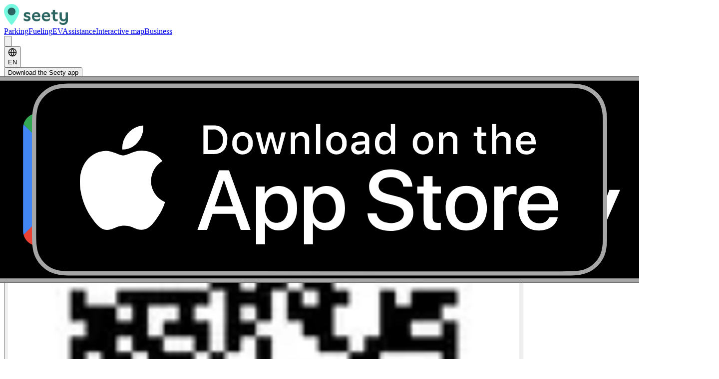

--- FILE ---
content_type: text/html; charset=utf-8
request_url: https://seety.co/parking-rules/watermael-boitsfort
body_size: 48072
content:
<!DOCTYPE html><html lang="en" class="bg-gray-50 antialiased inter_2fe1ab3d-module__-T-KAq__variable" data-scroll-behavior="smooth"><head><meta charSet="utf-8"/><meta name="viewport" content="width=device-width, initial-scale=1"/><link rel="stylesheet" href="/_next/static/chunks/b657505c155b58fd.css" data-precedence="next"/><link rel="preload" as="script" fetchPriority="low" href="/_next/static/chunks/ac2eb7fe99be0710.js"/><script src="/_next/static/chunks/ced2a9cb02f14544.js" async=""></script><script src="/_next/static/chunks/32e7f7d40a9daacf.js" async=""></script><script src="/_next/static/chunks/6f74a3c01c0089dc.js" async=""></script><script src="/_next/static/chunks/d9bd986f528dc2aa.js" async=""></script><script src="/_next/static/chunks/turbopack-09fe787232e3d49f.js" async=""></script><script src="/_next/static/chunks/d96012bcfc98706a.js" async=""></script><script src="/_next/static/chunks/8182cba999306f4b.js" async=""></script><script src="/_next/static/chunks/7daef9ea4b685401.js" async=""></script><script src="/_next/static/chunks/6142bf8c14d2e825.js" async=""></script><script src="/_next/static/chunks/8228fb95dc9b9c11.js" async=""></script><script src="/_next/static/chunks/a6251da1e4e42e28.js" async=""></script><script src="/_next/static/chunks/9367809f00082a9c.js" async=""></script><script src="/_next/static/chunks/6b903eeab812db43.js" async=""></script><script src="/_next/static/chunks/f164a55fa0399c61.js" async=""></script><script src="/_next/static/chunks/42d8cc6d7ad4af18.js" async=""></script><script src="/_next/static/chunks/5b3c82c4a26cdf7c.js" async=""></script><script src="/_next/static/chunks/c56172966aeeee2f.js" async=""></script><script src="/_next/static/chunks/3ea4d631ccb24518.js" async=""></script><script src="/_next/static/chunks/bdbf5fe09f756236.js" async=""></script><script src="/_next/static/chunks/e07a0af4962f2348.js" async=""></script><script src="/_next/static/chunks/5778bae40ea88425.js" async=""></script><script src="/_next/static/chunks/6454893b8a14198f.js" async=""></script><meta name="next-size-adjust" content=""/><script src="/_next/static/chunks/a6dad97d9634a72d.js" noModule=""></script></head><body class="overflow-x-hidden"><div hidden=""><!--$?--><template id="B:0"></template><!--/$--></div><script>(self.__next_s=self.__next_s||[]).push([0,{"children":"try{document.documentElement.classList.remove('hidden')}catch(e){}","id":"remove-html-hidden"}])</script><script type="application/ld+json">{"@context":"https://schema.org","@type":"Organization","name":"Seety","url":"https://seety.co","sameAs":["https://www.facebook.com/seety.co","https://x.com/seetyCo","https://www.instagram.com/seety.co","https://www.linkedin.com/company/18050626"]}</script><script type="application/ld+json">{"@context":"https://schema.org","@type":"WebSite","name":"Seety","url":"https://seety.co","inLanguage":"en","hasPart":{"@type":"WebApplication","name":"Seety Parking Map","url":"https://map.seety.co","applicationCategory":"TravelApplication"}}</script><div class="flex min-h-screen flex-col"><header><nav><div class="mx-auto max-w-7xl px-4 sm:px-6 lg:px-8 relative z-50 flex justify-between py-8"><div class="relative z-10 flex items-center gap-16"><a aria-label="Home" href="/"><img alt="Seety" loading="lazy" width="120" height="40" decoding="async" data-nimg="1" class="mb-4 h-10 w-auto" style="color:transparent;width:auto;height:auto" srcSet="/_next/image?url=%2F_next%2Fstatic%2Fmedia%2FLogo_colours.6ac5b419.png&amp;w=128&amp;q=75 1x, /_next/image?url=%2F_next%2Fstatic%2Fmedia%2FLogo_colours.6ac5b419.png&amp;w=256&amp;q=75 2x" src="/_next/image?url=%2F_next%2Fstatic%2Fmedia%2FLogo_colours.6ac5b419.png&amp;w=256&amp;q=75"/></a><div class="header-desktop-only flex gap-10"><a class="relative -mx-3 -my-2 rounded-lg px-3 py-2 text-base text-gray-700 transition-colors delay-150 hover:text-gray-900 hover:delay-0" href="/#features-parkingFeatures"><span class="relative z-10">Parking</span></a><a class="relative -mx-3 -my-2 rounded-lg px-3 py-2 text-base text-gray-700 transition-colors delay-150 hover:text-gray-900 hover:delay-0" href="/#features-fuelingFeatures"><span class="relative z-10">Fueling</span></a><a class="relative -mx-3 -my-2 rounded-lg px-3 py-2 text-base text-gray-700 transition-colors delay-150 hover:text-gray-900 hover:delay-0" href="/#features-chargingFeatures"><span class="relative z-10">EV</span></a><a class="relative -mx-3 -my-2 rounded-lg px-3 py-2 text-base text-gray-700 transition-colors delay-150 hover:text-gray-900 hover:delay-0" href="/assistance"><span class="relative z-10">Assistance</span></a><a target="_blank" rel="noopener noreferrer" class="relative -mx-3 -my-2 rounded-lg px-3 py-2 text-base text-gray-700 transition-colors delay-150 hover:text-gray-900 hover:delay-0" href="https://map.seety.co/"><span class="relative z-10">Interactive map</span></a><a class="relative -mx-3 -my-2 rounded-lg px-3 py-2 text-base text-gray-700 transition-colors delay-150 hover:text-gray-900 hover:delay-0" href="/business"><span class="relative z-10">Business</span></a></div></div><div class="flex items-center gap-6"><div class="header-mobile-only" data-headlessui-state=""><button class="relative z-10 -m-2 inline-flex items-center rounded-lg stroke-gray-900 p-2 hover:bg-gray-200/50 hover:stroke-gray-600 focus:not-data-focus:outline-hidden active:stroke-gray-900" aria-label="Toggle site navigation" type="button" aria-expanded="false" data-headlessui-state=""><svg viewBox="0 0 24 24" fill="none" aria-hidden="true" class="h-6 w-6"><path d="M5 6h14M5 18h14M5 12h14" stroke-width="2" stroke-linecap="round" stroke-linejoin="round"></path></svg></button></div><span hidden="" style="position:fixed;top:1px;left:1px;width:1px;height:0;padding:0;margin:-1px;overflow:hidden;clip:rect(0, 0, 0, 0);white-space:nowrap;border-width:0;display:none"></span><div class="header-desktop-only flex items-center gap-6"><div class="relative inline-block self-start text-left min-[1065px]:self-auto" data-headlessui-state=""><button class="flex cursor-pointer items-center gap-2 rounded-lg px-3 py-2 text-sm font-medium text-gray-700 transition hover:bg-gray-100" id="language-switcher-button" type="button" aria-haspopup="menu" aria-expanded="false" data-headlessui-state=""><svg viewBox="0 0 24 24" fill="none" stroke="currentColor" stroke-width="2" stroke-linecap="round" stroke-linejoin="round" class="h-5 w-5"><circle cx="12" cy="12" r="10"></circle><path d="M2 12h20M12 2a15.3 15.3 0 0 1 4 10 15.3 15.3 0 0 1-4 10 15.3 15.3 0 0 1-4-10 15.3 15.3 0 0 1 4-10z"></path></svg><span>EN</span></button></div><button class="inline-flex cursor-pointer items-center justify-center rounded-lg bg-brand px-4 py-2 text-sm font-semibold text-white shadow-sm hover:bg-brand-hover focus-visible:outline-2 focus-visible:outline-offset-2 focus-visible:outline-brand">Download the Seety app</button></div></div></div></nav><span hidden="" style="position:fixed;top:1px;left:1px;width:1px;height:0;padding:0;margin:-1px;overflow:hidden;clip:rect(0, 0, 0, 0);white-space:nowrap;border-width:0;display:none"></span></header><main class="flex-1"><!--$?--><template id="B:1"></template><div class="bg-white py-16 sm:py-24 lg:py-32" role="status" aria-live="polite"><div class="mx-auto max-w-7xl px-4 sm:px-6 lg:px-8"><span class="sr-only">Loading…</span><div class="space-y-10" aria-hidden="true"><div class="space-y-4"><div class="skeleton h-4 w-32 rounded-full"></div><div class="skeleton h-10 w-72 rounded-xl"></div><div class="skeleton h-4 w-full max-w-2xl rounded-full"></div><div class="skeleton h-4 w-5/6 max-w-xl rounded-full"></div></div><div class="grid gap-6 lg:grid-cols-2"><div class="skeleton h-72 rounded-3xl"></div><div class="space-y-4"><div class="skeleton h-6 w-56 rounded-xl"></div><div class="skeleton h-4 w-full rounded-full"></div><div class="skeleton h-4 w-11/12 rounded-full"></div><div class="skeleton h-4 w-10/12 rounded-full"></div><div class="mt-6 grid grid-cols-2 gap-4"><div class="skeleton h-12 rounded-2xl"></div><div class="skeleton h-12 rounded-2xl"></div></div></div></div><div class="grid gap-6 md:grid-cols-3"><div class="skeleton h-56 rounded-3xl"></div><div class="skeleton h-56 rounded-3xl"></div><div class="skeleton h-56 rounded-3xl"></div></div></div></div></div><!--/$--></main><footer class="bg-brand"><div class="mx-auto max-w-7xl px-4 sm:px-6 lg:px-8"><div class="py-12"><div class="grid grid-cols-2 gap-8 lg:grid-cols-4"><div><h3 class="text-sm font-semibold tracking-wider text-white uppercase">Solutions</h3><ul class="mt-4 space-y-4"><li><a class="text-base text-gray-300 hover:text-white" href="/">Home</a></li><li><a class="text-base text-gray-300 hover:text-white" href="/#features-parkingFeatures">Parking</a></li><li><a class="text-base text-gray-300 hover:text-white" href="/#features-fuelingFeatures">Fueling</a></li><li><a class="text-base text-gray-300 hover:text-white" href="/#features-chargingFeatures">EV</a></li><li><a class="text-base text-gray-300 hover:text-white" href="/assistance">Assistance</a></li><li><a class="text-base text-gray-300 hover:text-white" href="/business">Business</a></li></ul></div><div><h3 class="text-sm font-semibold tracking-wider text-white uppercase">Tools</h3><ul class="mt-4 space-y-4"><li><a target="_blank" rel="noopener noreferrer" class="text-base text-gray-300 hover:text-white" href="https://map.seety.co">Interactive map</a></li><li><a target="_blank" rel="noopener noreferrer" class="text-base text-gray-300 hover:text-white" href="https://help.seety.co/hc/fr">FAQ</a></li><li><a class="text-base text-gray-300 hover:text-white" href="/parking-rules">Parking rules</a></li><li><a class="text-base break-words text-gray-300 hover:text-white" href="/smart-mobility-solutions">Mobility solutions</a></li><li><a class="text-base text-gray-300 hover:text-white" href="https://seety.co/blog">Blog</a></li></ul></div><div><h3 class="text-sm font-semibold tracking-wider text-white uppercase">Company</h3><ul class="mt-4 space-y-4"><li><a class="text-base text-gray-300 hover:text-white" href="/jobs">Jobs</a></li><li><a class="text-base text-gray-300 hover:text-white" href="https://seety.co/press-articles">Press articles</a></li><li><a class="text-base text-gray-300 hover:text-white" href="https://drive.google.com/drive/folders/0B5ruHWZ4QqiyNUlPV1dLcGpienM?resourcekey=0-PhzSoYa1N6PhQc7pMa3mhA&amp;usp=sharing">Press kit</a></li><li><a class="text-base text-gray-300 hover:text-white" href="mailto:laura@seety.co">Contact</a></li></ul></div><div><h3 class="text-sm font-semibold tracking-wider text-white uppercase">Legal</h3><ul class="mt-4 space-y-4"><li><a class="text-base text-gray-300 hover:text-white" href="/legal-terms">Legal terms</a></li><li><a class="text-base text-gray-300 hover:text-white" href="/legal-terms/full/fr#privacy-fr">Privacy policy</a></li></ul></div></div><div class="mt-12 border-t border-white pt-8"><div class="flex flex-col items-center space-y-6 md:flex-row md:justify-between"><p class="text-base text-gray-300">© 2026 Seety. All rights reserved.</p><div class="flex space-x-6"><a target="_blank" rel="noopener noreferrer" class="text-gray-300 hover:text-white" href="https://facebook.com/seety.co"><svg viewBox="0 0 24 24" fill="currentColor" aria-hidden="true" class="h-6 w-6"><path d="M24 12.073c0-6.627-5.373-12-12-12s-12 5.373-12 12c0 5.99 4.388 10.954 10.125 11.854v-8.385H7.078v-3.47h3.047V9.43c0-3.007 1.792-4.669 4.533-4.669 1.312 0 2.686.235 2.686.235v2.953H15.83c-1.491 0-1.956.925-1.956 1.874v2.25h3.328l-.532 3.47h-2.796v8.385C19.612 23.027 24 18.062 24 12.073z"></path></svg><span class="sr-only">Facebook</span></a><a target="_blank" rel="noopener noreferrer" class="text-gray-300 hover:text-white" href="https://x.com/seetyCo"><svg viewBox="0 0 24 24" fill="currentColor" aria-hidden="true" class="h-6 w-6"><path d="M23.953 4.57a10 10 0 01-2.825.775 4.958 4.958 0 002.163-2.723c-.951.555-2.005.959-3.127 1.184a4.92 4.92 0 00-8.384 4.482C7.69 8.095 4.067 6.13 1.64 3.162a4.822 4.822 0 00-.666 2.475c0 1.71.87 3.213 2.188 4.096a4.904 4.904 0 01-2.228-.616v.06a4.923 4.923 0 003.946 4.827 4.996 4.996 0 01-2.212.085 4.936 4.936 0 004.604 3.417 9.867 9.867 0 01-6.102 2.105c-.39 0-.779-.023-1.17-.067a13.995 13.995 0 007.557 2.209c9.053 0 13.998-7.496 13.998-13.985 0-.21 0-.42-.015-.63A9.935 9.935 0 0024 4.59z"></path></svg><span class="sr-only">X (Twitter)</span></a><a target="_blank" rel="noopener noreferrer" class="text-gray-300 hover:text-white" href="https://instagram.com/seety.co"><svg viewBox="0 0 24 24" fill="currentColor" aria-hidden="true" class="h-6 w-6"><path d="M12 2.163c3.204 0 3.584.012 4.85.07 3.252.148 4.771 1.691 4.919 4.919.058 1.265.069 1.645.069 4.849 0 3.205-.012 3.584-.069 4.849-.149 3.225-1.664 4.771-4.919 4.919-1.266.058-1.644.07-4.85.07-3.204 0-3.584-.012-4.849-.07-3.26-.149-4.771-1.699-4.919-4.92-.058-1.265-.07-1.644-.07-4.849 0-3.204.013-3.583.07-4.849.149-3.227 1.664-4.771 4.919-4.919 1.266-.057 1.645-.069 4.849-.069zm0-2.163c-3.259 0-3.667.014-4.947.072-4.358.2-6.78 2.618-6.98 6.98-.059 1.281-.073 1.689-.073 4.948 0 3.259.014 3.668.072 4.948.2 4.358 2.618 6.78 6.98 6.98 1.281.058 1.689.072 4.948.072 3.259 0 3.668-.014 4.948-.072 4.354-.2 6.782-2.618 6.979-6.98.059-1.28.073-1.689.073-4.948 0-3.259-.014-3.667-.072-4.947-.196-4.354-2.617-6.78-6.979-6.98-1.281-.059-1.69-.073-4.949-.073zm0 5.838c-3.403 0-6.162 2.759-6.162 6.162s2.759 6.163 6.162 6.163 6.162-2.759 6.162-6.163c0-3.403-2.759-6.162-6.162-6.162zm0 10.162c-2.209 0-4-1.79-4-4 0-2.209 1.791-4 4-4s4 1.791 4 4c0 2.21-1.791 4-4 4zm6.406-11.845c-.796 0-1.441.645-1.441 1.44s.645 1.44 1.441 1.44c.795 0 1.439-.645 1.439-1.44s-.644-1.44-1.439-1.44z"></path></svg><span class="sr-only">Instagram</span></a><a target="_blank" rel="noopener noreferrer" class="text-gray-300 hover:text-white" href="https://linkedin.com/company/18050626"><svg viewBox="0 0 24 24" fill="currentColor" aria-hidden="true" class="h-6 w-6"><path d="M20.447 20.452h-3.554v-5.569c0-1.328-.027-3.037-1.852-3.037-1.853 0-2.136 1.445-2.136 2.939v5.667H9.351V9h3.414v1.561h.046c.477-.9 1.637-1.85 3.37-1.85 3.601 0 4.267 2.37 4.267 5.455v6.286zM5.337 7.433c-1.144 0-2.063-.926-2.063-2.065 0-1.138.92-2.063 2.063-2.063 1.14 0 2.064.925 2.064 2.063 0 1.139-.925 2.065-2.064 2.065zm1.782 13.019H3.555V9h3.564v11.452zM22.225 0H1.771C.792 0 0 .774 0 1.729v20.542C0 23.227.792 24 1.771 24h20.451C23.2 24 24 23.227 24 22.271V1.729C24 .774 23.2 0 22.222 0h.003z"></path></svg><span class="sr-only">LinkedIn</span></a><a target="_blank" rel="noopener noreferrer" class="text-gray-300 hover:text-white" href="mailto:laura@seety.co"><svg viewBox="0 0 24 24" fill="none" stroke="currentColor" stroke-width="2" stroke-linecap="round" stroke-linejoin="round" aria-hidden="true" class="h-6 w-6"><path d="M4 4h16c1.1 0 2 .9 2 2v12c0 1.1-.9 2-2 2H4c-1.1 0-2-.9-2-2V6c0-1.1.9-2 2-2z"></path><polyline points="22,6 12,13 2,6"></polyline></svg><span class="sr-only">Email</span></a></div></div></div></div></div></footer></div><script>requestAnimationFrame(function(){$RT=performance.now()});</script><script src="/_next/static/chunks/ac2eb7fe99be0710.js" id="_R_" async=""></script><div hidden id="S:1"><!--$--><!--$?--><template id="B:2"></template><div class="bg-white py-16 sm:py-24 lg:py-32" role="status" aria-live="polite"><div class="mx-auto max-w-7xl px-4 sm:px-6 lg:px-8"><span class="sr-only">Loading parking rules…</span><div aria-hidden="true"><div class="skeleton h-5 w-40 rounded"></div><div class="skeleton mt-6 h-10 w-64 rounded-xl"></div><div class="skeleton mt-3 h-4 w-full max-w-2xl rounded-full"></div><div class="skeleton mt-2 h-4 w-5/6 max-w-xl rounded-full"></div><div class="skeleton mt-8 h-64 w-full rounded-2xl"></div><div class="mt-8 grid gap-8 md:grid-cols-2"><div class="skeleton h-48 rounded-2xl"></div><div class="skeleton h-48 rounded-2xl"></div></div><div class="mt-8 grid gap-8 md:grid-cols-2"><div class="skeleton h-48 rounded-2xl"></div><div class="skeleton h-48 rounded-2xl"></div></div></div></div></div><!--/$--><!--/$--></div><script>$RB=[];$RV=function(a){$RT=performance.now();for(var b=0;b<a.length;b+=2){var c=a[b],e=a[b+1];null!==e.parentNode&&e.parentNode.removeChild(e);var f=c.parentNode;if(f){var g=c.previousSibling,h=0;do{if(c&&8===c.nodeType){var d=c.data;if("/$"===d||"/&"===d)if(0===h)break;else h--;else"$"!==d&&"$?"!==d&&"$~"!==d&&"$!"!==d&&"&"!==d||h++}d=c.nextSibling;f.removeChild(c);c=d}while(c);for(;e.firstChild;)f.insertBefore(e.firstChild,c);g.data="$";g._reactRetry&&requestAnimationFrame(g._reactRetry)}}a.length=0};
$RC=function(a,b){if(b=document.getElementById(b))(a=document.getElementById(a))?(a.previousSibling.data="$~",$RB.push(a,b),2===$RB.length&&("number"!==typeof $RT?requestAnimationFrame($RV.bind(null,$RB)):(a=performance.now(),setTimeout($RV.bind(null,$RB),2300>a&&2E3<a?2300-a:$RT+300-a)))):b.parentNode.removeChild(b)};$RC("B:1","S:1")</script><div hidden id="S:2"><template id="P:3"></template><!--$?--><template id="B:4"></template><!--/$--></div><script>(self.__next_f=self.__next_f||[]).push([0])</script><script>self.__next_f.push([1,"1:\"$Sreact.fragment\"\n5:I[339756,[\"/_next/static/chunks/d96012bcfc98706a.js\",\"/_next/static/chunks/8182cba999306f4b.js\"],\"default\"]\n6:I[837457,[\"/_next/static/chunks/d96012bcfc98706a.js\",\"/_next/static/chunks/8182cba999306f4b.js\"],\"default\"]\n9:I[897367,[\"/_next/static/chunks/d96012bcfc98706a.js\",\"/_next/static/chunks/8182cba999306f4b.js\"],\"OutletBoundary\"]\na:\"$Sreact.suspense\"\n14:I[563491,[\"/_next/static/chunks/7daef9ea4b685401.js\",\"/_next/static/chunks/6142bf8c14d2e825.js\"],\"default\"]\n15:I[897367,[\"/_next/static/chunks/d96012bcfc98706a.js\",\"/_next/static/chunks/8182cba999306f4b.js\"],\"ViewportBoundary\"]\n17:I[897367,[\"/_next/static/chunks/d96012bcfc98706a.js\",\"/_next/static/chunks/8182cba999306f4b.js\"],\"MetadataBoundary\"]\n19:I[479520,[\"/_next/static/chunks/8228fb95dc9b9c11.js\",\"/_next/static/chunks/a6251da1e4e42e28.js\"],\"\"]\n1a:I[534871,[\"/_next/static/chunks/8228fb95dc9b9c11.js\",\"/_next/static/chunks/a6251da1e4e42e28.js\"],\"ClarityClient\"]\n1b:I[288045,[\"/_next/static/chunks/8228fb95dc9b9c11.js\",\"/_next/static/chunks/a6251da1e4e42e28.js\"],\"GoogleAnalyticsClient\"]\n1d:I[836183,[\"/_next/static/chunks/8228fb95dc9b9c11.js\",\"/_next/static/chunks/a6251da1e4e42e28.js\",\"/_next/static/chunks/9367809f00082a9c.js\",\"/_next/static/chunks/6b903eeab812db43.js\",\"/_next/static/chunks/f164a55fa0399c61.js\",\"/_next/static/chunks/42d8cc6d7ad4af18.js\",\"/_next/static/chunks/5b3c82c4a26cdf7c.js\",\"/_next/static/chunks/c56172966aeeee2f.js\",\"/_next/static/chunks/3ea4d631ccb24518.js\",\"/_next/static/chunks/bdbf5fe09f756236.js\"],\"HeaderClient\"]\n2e:I[522016,[\"/_next/static/chunks/8228fb95dc9b9c11.js\",\"/_next/static/chunks/a6251da1e4e42e28.js\",\"/_next/static/chunks/9367809f00082a9c.js\",\"/_next/static/chunks/6b903eeab812db43.js\",\"/_next/static/chunks/f164a55fa0399c61.js\",\"/_next/static/chunks/42d8cc6d7ad4af18.js\",\"/_next/static/chunks/5b3c82c4a26cdf7c.js\",\"/_next/static/chunks/c56172966aeeee2f.js\",\"/_next/static/chunks/3ea4d631ccb24518.js\",\"/_next/static/chunks/bdbf5fe09f756236.js\"],\"\"]\n34:I[77105,[\"/_next/static/chunks/8228fb95dc9b9c11.js\",\"/_next/static/chunks/a6251da1e4e42e28.js\",\"/_next/static/chunks/9367809f00082a9c.js\",\"/_next/static/chunks/6b903eeab812db43.js\",\"/_next/static/chunks/f164a55fa0399c61.js\",\"/_next/static/chunks/42d8cc6d7ad4af18.js\",\"/_next/static/chunks/5b3c82c4a26cdf7c.js\",\"/_next/static/chunks/c56172966aeeee2f.js\",\"/_next/static/chunks/3ea4d631ccb24518.js\",\"/_next/static/chunks/bdbf5fe09f756236.js\",\"/_next/static/chunks/e07a0af4962f2348.js\",\"/_next/static/chunks/5778bae40ea88425.js\",\"/_next/static/chunks/6454893b8a14198f.js\"],\"default\"]\n36:I[175696,[\"/_next/static/chunks/8228fb95dc9b9c11.js\",\"/_next/static/chunks/a6251da1e4e42e28.js\",\"/_next/static/chunks/9367809f00082a9c.js\",\"/_next/static/chunks/6b903eeab812db43.js\"],\"default\"]\n:HL[\"/_next/static/chunks/b657505c155b58fd.css\",\"style\"]\n:HL[\"/_next/static/media/83afe278b6a6bb3c-s.p.3a6ba036.woff2\",\"font\",{\"crossOrigin\":\"\",\"type\":\"font/woff2\"}]\n"])</script><script>self.__next_f.push([1,"0:{\"P\":null,\"b\":\"Smh2utEuhbrmmLZyn7Tsn\",\"c\":[\"\",\"parking-rules\",\"watermael-boitsfort\"],\"q\":\"\",\"i\":false,\"f\":[[[\"\",{\"children\":[[\"lang\",\"en\",\"d\"],{\"children\":[\"(main)\",{\"children\":[\"parking-rules\",{\"children\":[[\"cityId\",\"watermael-boitsfort\",\"d\"],{\"children\":[\"__PAGE__\",{}]}]}]}]}]},\"$undefined\",\"$undefined\",true],[[\"$\",\"$1\",\"c\",{\"children\":[[[\"$\",\"link\",\"0\",{\"rel\":\"stylesheet\",\"href\":\"/_next/static/chunks/b657505c155b58fd.css\",\"precedence\":\"next\",\"crossOrigin\":\"$undefined\",\"nonce\":\"$undefined\"}],[\"$\",\"script\",\"script-0\",{\"src\":\"/_next/static/chunks/8228fb95dc9b9c11.js\",\"async\":true,\"nonce\":\"$undefined\"}],[\"$\",\"script\",\"script-1\",{\"src\":\"/_next/static/chunks/a6251da1e4e42e28.js\",\"async\":true,\"nonce\":\"$undefined\"}]],\"$L2\"]}],{\"children\":[[\"$\",\"$1\",\"c\",{\"children\":[[[\"$\",\"script\",\"script-0\",{\"src\":\"/_next/static/chunks/9367809f00082a9c.js\",\"async\":true,\"nonce\":\"$undefined\"}],[\"$\",\"script\",\"script-1\",{\"src\":\"/_next/static/chunks/6b903eeab812db43.js\",\"async\":true,\"nonce\":\"$undefined\"}]],\"$L3\"]}],{\"children\":[[\"$\",\"$1\",\"c\",{\"children\":[[[\"$\",\"script\",\"script-0\",{\"src\":\"/_next/static/chunks/f164a55fa0399c61.js\",\"async\":true,\"nonce\":\"$undefined\"}],[\"$\",\"script\",\"script-1\",{\"src\":\"/_next/static/chunks/42d8cc6d7ad4af18.js\",\"async\":true,\"nonce\":\"$undefined\"}],[\"$\",\"script\",\"script-2\",{\"src\":\"/_next/static/chunks/5b3c82c4a26cdf7c.js\",\"async\":true,\"nonce\":\"$undefined\"}],[\"$\",\"script\",\"script-3\",{\"src\":\"/_next/static/chunks/c56172966aeeee2f.js\",\"async\":true,\"nonce\":\"$undefined\"}],[\"$\",\"script\",\"script-4\",{\"src\":\"/_next/static/chunks/3ea4d631ccb24518.js\",\"async\":true,\"nonce\":\"$undefined\"}],[\"$\",\"script\",\"script-5\",{\"src\":\"/_next/static/chunks/bdbf5fe09f756236.js\",\"async\":true,\"nonce\":\"$undefined\"}]],[\"$\",\"div\",null,{\"className\":\"flex min-h-screen flex-col\",\"children\":[\"$L4\",[\"$\",\"main\",null,{\"className\":\"flex-1\",\"children\":[\"$\",\"$L5\",null,{\"parallelRouterKey\":\"children\",\"error\":\"$undefined\",\"errorStyles\":\"$undefined\",\"errorScripts\":\"$undefined\",\"template\":[\"$\",\"$L6\",null,{}],\"templateStyles\":\"$undefined\",\"templateScripts\":\"$undefined\",\"notFound\":\"$undefined\",\"forbidden\":\"$undefined\",\"unauthorized\":\"$undefined\"}]}],\"$L7\"]}]]}],{\"children\":[[\"$\",\"$1\",\"c\",{\"children\":[null,[\"$\",\"$L5\",null,{\"parallelRouterKey\":\"children\",\"error\":\"$undefined\",\"errorStyles\":\"$undefined\",\"errorScripts\":\"$undefined\",\"template\":[\"$\",\"$L6\",null,{}],\"templateStyles\":\"$undefined\",\"templateScripts\":\"$undefined\",\"notFound\":\"$undefined\",\"forbidden\":\"$undefined\",\"unauthorized\":\"$undefined\"}]]}],{\"children\":[[\"$\",\"$1\",\"c\",{\"children\":[null,[\"$\",\"$L5\",null,{\"parallelRouterKey\":\"children\",\"error\":\"$undefined\",\"errorStyles\":\"$undefined\",\"errorScripts\":\"$undefined\",\"template\":[\"$\",\"$L6\",null,{}],\"templateStyles\":\"$undefined\",\"templateScripts\":\"$undefined\",\"notFound\":\"$undefined\",\"forbidden\":\"$undefined\",\"unauthorized\":\"$undefined\"}]]}],{\"children\":[[\"$\",\"$1\",\"c\",{\"children\":[\"$L8\",[[\"$\",\"script\",\"script-0\",{\"src\":\"/_next/static/chunks/e07a0af4962f2348.js\",\"async\":true,\"nonce\":\"$undefined\"}],[\"$\",\"script\",\"script-1\",{\"src\":\"/_next/static/chunks/5778bae40ea88425.js\",\"async\":true,\"nonce\":\"$undefined\"}],[\"$\",\"script\",\"script-2\",{\"src\":\"/_next/static/chunks/6454893b8a14198f.js\",\"async\":true,\"nonce\":\"$undefined\"}]],[\"$\",\"$L9\",null,{\"children\":[\"$\",\"$a\",null,{\"name\":\"Next.MetadataOutlet\",\"children\":\"$@b\"}]}]]}],{},null,false,false]},[[\"$\",\"div\",\"l\",{\"className\":\"bg-white py-16 sm:py-24 lg:py-32\",\"role\":\"status\",\"aria-live\":\"polite\",\"children\":[\"$\",\"div\",null,{\"className\":\"mx-auto max-w-7xl px-4 sm:px-6 lg:px-8\",\"children\":[[\"$\",\"span\",null,{\"className\":\"sr-only\",\"children\":\"Loading parking rules…\"}],[\"$\",\"div\",null,{\"aria-hidden\":\"true\",\"children\":[[\"$\",\"div\",null,{\"className\":\"skeleton h-5 w-40 rounded\"}],[\"$\",\"div\",null,{\"className\":\"skeleton mt-6 h-10 w-64 rounded-xl\"}],[\"$\",\"div\",null,{\"className\":\"skeleton mt-3 h-4 w-full max-w-2xl rounded-full\"}],[\"$\",\"div\",null,{\"className\":\"skeleton mt-2 h-4 w-5/6 max-w-xl rounded-full\"}],[\"$\",\"div\",null,{\"className\":\"skeleton mt-8 h-64 w-full rounded-2xl\"}],[\"$\",\"div\",null,{\"className\":\"mt-8 grid gap-8 md:grid-cols-2\",\"children\":[[\"$\",\"div\",null,{\"className\":\"skeleton h-48 rounded-2xl\"}],[\"$\",\"div\",null,{\"className\":\"skeleton h-48 rounded-2xl\"}]]}],[\"$\",\"div\",null,{\"className\":\"mt-8 grid gap-8 md:grid-cols-2\",\"children\":[[\"$\",\"div\",null,{\"className\":\"skeleton h-48 rounded-2xl\"}],[\"$\",\"div\",null,{\"className\":\"skeleton h-48 rounded-2xl\"}]]}]]}]]}]}],[],[]],false,false]},[[\"$\",\"div\",\"l\",{\"className\":\"bg-white py-16 sm:py-24 lg:py-32\",\"role\":\"status\",\"aria-live\":\"polite\",\"children\":[\"$\",\"div\",null,{\"className\":\"mx-auto max-w-7xl px-4 sm:px-6 lg:px-8\",\"children\":[[\"$\",\"span\",null,{\"className\":\"sr-only\",\"children\":\"Loading parking rules…\"}],[\"$\",\"div\",null,{\"aria-hidden\":\"true\",\"className\":\"space-y-10\",\"children\":[[\"$\",\"div\",null,{\"className\":\"space-y-4\",\"children\":[[\"$\",\"div\",null,{\"className\":\"skeleton h-10 w-72 rounded-xl\"}],[\"$\",\"div\",null,{\"className\":\"skeleton h-4 w-full max-w-2xl rounded-full\"}],[\"$\",\"div\",null,{\"className\":\"skeleton h-4 w-5/6 max-w-xl rounded-full\"}]]}],[\"$\",\"div\",null,{\"className\":\"grid gap-4 sm:grid-cols-2 lg:grid-cols-3\",\"children\":[[\"$\",\"div\",null,{\"className\":\"skeleton h-44 rounded-2xl\"}],\"$Lc\",\"$Ld\",\"$Le\",\"$Lf\",\"$L10\"]}],\"$L11\"]}]]}]}],[],[]],false,false]},[\"$L12\",[],[]],false,false]},null,false,false]},null,false,false],\"$L13\",false]],\"m\":\"$undefined\",\"G\":[\"$14\",[]],\"S\":false}\n"])</script><script>self.__next_f.push([1,"c:[\"$\",\"div\",null,{\"className\":\"skeleton h-44 rounded-2xl\"}]\nd:[\"$\",\"div\",null,{\"className\":\"skeleton h-44 rounded-2xl\"}]\ne:[\"$\",\"div\",null,{\"className\":\"skeleton h-44 rounded-2xl\"}]\nf:[\"$\",\"div\",null,{\"className\":\"skeleton h-44 rounded-2xl\"}]\n10:[\"$\",\"div\",null,{\"className\":\"skeleton h-44 rounded-2xl\"}]\n11:[\"$\",\"div\",null,{\"className\":\"space-y-3\",\"children\":[[\"$\",\"div\",null,{\"className\":\"skeleton h-5 w-40 rounded\"}],[\"$\",\"div\",null,{\"className\":\"skeleton h-4 w-full rounded-full\"}],[\"$\",\"div\",null,{\"className\":\"skeleton h-4 w-11/12 rounded-full\"}],[\"$\",\"div\",null,{\"className\":\"skeleton h-4 w-10/12 rounded-full\"}]]}]\n"])</script><script>self.__next_f.push([1,"12:[\"$\",\"div\",\"l\",{\"className\":\"bg-white py-16 sm:py-24 lg:py-32\",\"role\":\"status\",\"aria-live\":\"polite\",\"children\":[\"$\",\"div\",null,{\"className\":\"mx-auto max-w-7xl px-4 sm:px-6 lg:px-8\",\"children\":[[\"$\",\"span\",null,{\"className\":\"sr-only\",\"children\":\"Loading…\"}],[\"$\",\"div\",null,{\"className\":\"space-y-10\",\"aria-hidden\":\"true\",\"children\":[[\"$\",\"div\",null,{\"className\":\"space-y-4\",\"children\":[[\"$\",\"div\",null,{\"className\":\"skeleton h-4 w-32 rounded-full\"}],[\"$\",\"div\",null,{\"className\":\"skeleton h-10 w-72 rounded-xl\"}],[\"$\",\"div\",null,{\"className\":\"skeleton h-4 w-full max-w-2xl rounded-full\"}],[\"$\",\"div\",null,{\"className\":\"skeleton h-4 w-5/6 max-w-xl rounded-full\"}]]}],[\"$\",\"div\",null,{\"className\":\"grid gap-6 lg:grid-cols-2\",\"children\":[[\"$\",\"div\",null,{\"className\":\"skeleton h-72 rounded-3xl\"}],[\"$\",\"div\",null,{\"className\":\"space-y-4\",\"children\":[[\"$\",\"div\",null,{\"className\":\"skeleton h-6 w-56 rounded-xl\"}],[\"$\",\"div\",null,{\"className\":\"skeleton h-4 w-full rounded-full\"}],[\"$\",\"div\",null,{\"className\":\"skeleton h-4 w-11/12 rounded-full\"}],[\"$\",\"div\",null,{\"className\":\"skeleton h-4 w-10/12 rounded-full\"}],[\"$\",\"div\",null,{\"className\":\"mt-6 grid grid-cols-2 gap-4\",\"children\":[[\"$\",\"div\",null,{\"className\":\"skeleton h-12 rounded-2xl\"}],[\"$\",\"div\",null,{\"className\":\"skeleton h-12 rounded-2xl\"}]]}]]}]]}],[\"$\",\"div\",null,{\"className\":\"grid gap-6 md:grid-cols-3\",\"children\":[[\"$\",\"div\",null,{\"className\":\"skeleton h-56 rounded-3xl\"}],[\"$\",\"div\",null,{\"className\":\"skeleton h-56 rounded-3xl\"}],[\"$\",\"div\",null,{\"className\":\"skeleton h-56 rounded-3xl\"}]]}]]}]]}]}]\n"])</script><script>self.__next_f.push([1,"13:[\"$\",\"$1\",\"h\",{\"children\":[null,[\"$\",\"$L15\",null,{\"children\":\"$@16\"}],[\"$\",\"div\",null,{\"hidden\":true,\"children\":[\"$\",\"$L17\",null,{\"children\":[\"$\",\"$a\",null,{\"name\":\"Next.Metadata\",\"children\":\"$@18\"}]}]}],[\"$\",\"meta\",null,{\"name\":\"next-size-adjust\",\"content\":\"\"}]]}]\n"])</script><script>self.__next_f.push([1,"2:[\"$\",\"html\",null,{\"lang\":\"en\",\"className\":\"bg-gray-50 antialiased inter_2fe1ab3d-module__-T-KAq__variable\",\"data-scroll-behavior\":\"smooth\",\"children\":[\"$\",\"body\",null,{\"className\":\"overflow-x-hidden\",\"children\":[[\"$\",\"$L19\",null,{\"id\":\"remove-html-hidden\",\"strategy\":\"beforeInteractive\",\"dangerouslySetInnerHTML\":{\"__html\":\"try{document.documentElement.classList.remove('hidden')}catch(e){}\"}}],[\"$\",\"script\",null,{\"id\":\"$undefined\",\"type\":\"application/ld+json\",\"dangerouslySetInnerHTML\":{\"__html\":\"{\\\"@context\\\":\\\"https://schema.org\\\",\\\"@type\\\":\\\"Organization\\\",\\\"name\\\":\\\"Seety\\\",\\\"url\\\":\\\"https://seety.co\\\",\\\"sameAs\\\":[\\\"https://www.facebook.com/seety.co\\\",\\\"https://x.com/seetyCo\\\",\\\"https://www.instagram.com/seety.co\\\",\\\"https://www.linkedin.com/company/18050626\\\"]}\"}}],[\"$\",\"script\",null,{\"id\":\"$undefined\",\"type\":\"application/ld+json\",\"dangerouslySetInnerHTML\":{\"__html\":\"{\\\"@context\\\":\\\"https://schema.org\\\",\\\"@type\\\":\\\"WebSite\\\",\\\"name\\\":\\\"Seety\\\",\\\"url\\\":\\\"https://seety.co\\\",\\\"inLanguage\\\":\\\"en\\\",\\\"hasPart\\\":{\\\"@type\\\":\\\"WebApplication\\\",\\\"name\\\":\\\"Seety Parking Map\\\",\\\"url\\\":\\\"https://map.seety.co\\\",\\\"applicationCategory\\\":\\\"TravelApplication\\\"}}\"}}],[\"$\",\"$L19\",null,{\"id\":\"microsoft-clarity\",\"strategy\":\"afterInteractive\",\"dangerouslySetInnerHTML\":{\"__html\":\"(function(c,l,a,r,i,t,y){\\n  c[a]=c[a]||function(){(c[a].q=c[a].q||[]).push(arguments)};\\n  c[a]('consentv2',{ad_Storage:'denied',analytics_Storage:'denied'});\\n  t=l.createElement(r);t.async=1;t.src='https://www.clarity.ms/tag/'+i;\\n  y=l.getElementsByTagName(r)[0];y.parentNode.insertBefore(t,y);\\n})(window, document, 'clarity', 'script', 'unw3l8af9y');\"}}],[\"$\",\"$L1a\",null,{}],[\"$\",\"$L1b\",null,{\"measurementId\":\"UA-96669800-1\"}],[\"$\",\"$L5\",null,{\"parallelRouterKey\":\"children\",\"error\":\"$undefined\",\"errorStyles\":\"$undefined\",\"errorScripts\":\"$undefined\",\"template\":[\"$\",\"$L6\",null,{}],\"templateStyles\":\"$undefined\",\"templateScripts\":\"$undefined\",\"notFound\":[\"$L1c\",[]],\"forbidden\":\"$undefined\",\"unauthorized\":\"$undefined\"}]]}]}]\n"])</script><script>self.__next_f.push([1,"4:[\"$\",\"$L1d\",null,{\"labels\":{\"parking\":\"Parking\",\"fueling\":\"Fueling\",\"evCharging\":\"EV\",\"assistance\":\"Assistance\",\"interactiveMap\":\"Interactive map\",\"business\":\"Business\",\"download\":\"Download the Seety app\"}}]\n"])</script><script>self.__next_f.push([1,"7:[\"$\",\"footer\",null,{\"className\":\"bg-brand\",\"children\":[\"$\",\"div\",null,{\"className\":\"mx-auto max-w-7xl px-4 sm:px-6 lg:px-8\",\"children\":[\"$\",\"div\",null,{\"className\":\"py-12\",\"children\":[[\"$\",\"div\",null,{\"className\":\"grid grid-cols-2 gap-8 lg:grid-cols-4\",\"children\":[[\"$\",\"div\",null,{\"children\":[[\"$\",\"h3\",null,{\"className\":\"text-sm font-semibold tracking-wider text-white uppercase\",\"children\":\"Solutions\"}],[\"$\",\"ul\",null,{\"className\":\"mt-4 space-y-4\",\"children\":[[\"$\",\"li\",null,{\"children\":\"$L1e\"}],[\"$\",\"li\",null,{\"children\":\"$L1f\"}],[\"$\",\"li\",null,{\"children\":\"$L20\"}],[\"$\",\"li\",null,{\"children\":\"$L21\"}],[\"$\",\"li\",null,{\"children\":\"$L22\"}],[\"$\",\"li\",null,{\"children\":\"$L23\"}]]}]]}],[\"$\",\"div\",null,{\"children\":[[\"$\",\"h3\",null,{\"className\":\"text-sm font-semibold tracking-wider text-white uppercase\",\"children\":\"Tools\"}],[\"$\",\"ul\",null,{\"className\":\"mt-4 space-y-4\",\"children\":[[\"$\",\"li\",null,{\"children\":\"$L24\"}],[\"$\",\"li\",null,{\"children\":\"$L25\"}],[\"$\",\"li\",null,{\"children\":\"$L26\"}],[\"$\",\"li\",null,{\"children\":\"$L27\"}],[\"$\",\"li\",null,{\"children\":\"$L28\"}]]}]]}],[\"$\",\"div\",null,{\"children\":[[\"$\",\"h3\",null,{\"className\":\"text-sm font-semibold tracking-wider text-white uppercase\",\"children\":\"Company\"}],[\"$\",\"ul\",null,{\"className\":\"mt-4 space-y-4\",\"children\":[[\"$\",\"li\",null,{\"children\":\"$L29\"}],[\"$\",\"li\",null,{\"children\":\"$L2a\"}],[\"$\",\"li\",null,{\"children\":\"$L2b\"}],[\"$\",\"li\",null,{\"children\":\"$L2c\"}]]}]]}],[\"$\",\"div\",null,{\"children\":[[\"$\",\"h3\",null,{\"className\":\"text-sm font-semibold tracking-wider text-white uppercase\",\"children\":\"Legal\"}],[\"$\",\"ul\",null,{\"className\":\"mt-4 space-y-4\",\"children\":[[\"$\",\"li\",null,{\"children\":\"$L2d\"}],[\"$\",\"li\",null,{\"children\":[\"$\",\"$L2e\",null,{\"href\":\"/legal-terms/full/fr#privacy-fr\",\"className\":\"text-base text-gray-300 hover:text-white\",\"children\":\"Privacy policy\"}]}]]}]]}]]}],[\"$\",\"div\",null,{\"className\":\"mt-12 border-t border-white pt-8\",\"children\":[\"$\",\"div\",null,{\"className\":\"flex flex-col items-center space-y-6 md:flex-row md:justify-between\",\"children\":[[\"$\",\"p\",null,{\"className\":\"text-base text-gray-300\",\"children\":\"© 2026 Seety. All rights reserved.\"}],[\"$\",\"div\",null,{\"className\":\"flex space-x-6\",\"children\":[\"$L2f\",\"$L30\",\"$L31\",\"$L32\",\"$L33\"]}]]}]}]]}]}]}]\n"])</script><script>self.__next_f.push([1,"1e:[\"$\",\"$L34\",null,{\"ref\":\"$undefined\",\"href\":\"/\",\"locale\":\"$undefined\",\"localeCookie\":{\"name\":\"NEXT_LOCALE\",\"sameSite\":\"lax\"},\"className\":\"text-base text-gray-300 hover:text-white\",\"children\":\"Home\"}]\n1f:[\"$\",\"$L34\",null,{\"ref\":\"$undefined\",\"href\":\"/#features-parkingFeatures\",\"locale\":\"$undefined\",\"localeCookie\":\"$1e:props:localeCookie\",\"className\":\"text-base text-gray-300 hover:text-white\",\"children\":\"Parking\"}]\n20:[\"$\",\"$L34\",null,{\"ref\":\"$undefined\",\"href\":\"/#features-fuelingFeatures\",\"locale\":\"$undefined\",\"localeCookie\":\"$1e:props:localeCookie\",\"className\":\"text-base text-gray-300 hover:text-white\",\"children\":\"Fueling\"}]\n21:[\"$\",\"$L34\",null,{\"ref\":\"$undefined\",\"href\":\"/#features-chargingFeatures\",\"locale\":\"$undefined\",\"localeCookie\":\"$1e:props:localeCookie\",\"className\":\"text-base text-gray-300 hover:text-white\",\"children\":\"EV\"}]\n22:[\"$\",\"$L34\",null,{\"ref\":\"$undefined\",\"href\":\"/assistance\",\"locale\":\"$undefined\",\"localeCookie\":\"$1e:props:localeCookie\",\"className\":\"text-base text-gray-300 hover:text-white\",\"children\":\"Assistance\"}]\n23:[\"$\",\"$L34\",null,{\"ref\":\"$undefined\",\"href\":\"/business\",\"locale\":\"$undefined\",\"localeCookie\":\"$1e:props:localeCookie\",\"className\":\"text-base text-gray-300 hover:text-white\",\"children\":\"Business\"}]\n24:[\"$\",\"$L34\",null,{\"ref\":\"$undefined\",\"href\":\"https://map.seety.co\",\"locale\":\"$undefined\",\"localeCookie\":\"$1e:props:localeCookie\",\"target\":\"_blank\",\"rel\":\"noopener noreferrer\",\"className\":\"text-base text-gray-300 hover:text-white\",\"children\":\"Interactive map\"}]\n25:[\"$\",\"$L34\",null,{\"ref\":\"$undefined\",\"href\":\"https://help.seety.co/hc/fr\",\"locale\":\"$undefined\",\"localeCookie\":\"$1e:props:localeCookie\",\"target\":\"_blank\",\"rel\":\"noopener noreferrer\",\"className\":\"text-base text-gray-300 hover:text-white\",\"children\":\"FAQ\"}]\n26:[\"$\",\"$L34\",null,{\"ref\":\"$undefined\",\"href\":\"/parking-rules\",\"locale\":\"$undefined\",\"localeCookie\":\"$1e:props:localeCookie\",\"className\":\"text-base text-gray-300 hover:text-white\",\"children\":\"Parking rules\"}]\n27:[\"$\",\"$L34\",null,{\"ref\":\"$undefined\",\"href\":\"/smart-mobility-solutions\",\"locale\":\"$undefined\",\"localeCookie\":\"$1e:props:localeCookie\",\"className\":\"text-base break-words text-gray-300 hover:text-white\",\"children\":\"Mobility solutions\"}]\n28:[\"$\",\"$L34\",null,{\"ref\":\"$undefined\",\"href\":\"https://seety.co/blog\",\"locale\":\"$undefined\",\"localeCookie\":\"$1e:props:localeCookie\",\"className\":\"text-base text-gray-300 hover:text-white\",\"children\":\"Blog\"}]\n29:[\"$\",\"$L34\",null,{\"ref\":\"$undefined\",\"href\":\"/jobs\",\"locale\":\"$undefined\",\"localeCookie\":\"$1e:props:localeCookie\",\"className\":\"text-base text-gray-300 hover:text-white\",\"children\":\"Jobs\"}]\n2a:[\"$\",\"$L34\",null,{\"ref\":\"$undefined\",\"href\":\"https://seety.co/press-articles\",\"locale\":\"$undefined\",\"localeCookie\":\"$1e:props:localeCookie\",\"className\":\"text-base text-gray-300 hover:text-white\",\"children\":\"Press articles\"}]\n2b:[\"$\",\"$L34\",null,{\"ref\":\"$undefined\",\"href\":\"https://drive.google.com/drive/folders/0B5ruHWZ4QqiyNUlPV1dLcGpienM?resourcekey=0-PhzSoYa1N6PhQc7pMa3mhA\u0026usp=sharing\",\"locale\":\"$undefined\",\"localeCookie\":\"$1e:props:localeCookie\",\"className\":\"text-base text-gray-300 hover:text-white\",\"children\":\"Press kit\"}]\n2c:[\"$\",\"$L34\",null,{\"ref\":\"$undefined\",\"href\":\"mailto:laura@seety.co\",\"locale\":\"$undefined\",\"localeCookie\":\"$1e:props:localeCookie\",\"className\":\"text-base text-gray-300 hover:text-white\",\"children\":\"Contact\"}]\n2d:[\"$\",\"$L34\",null,{\"ref\":\"$undefined\",\"href\":\"/legal-terms\",\"locale\":\"$undefined\",\"localeCookie\":\"$1e:props:localeCookie\",\"className\":\"text-base text-gray-300 hover:text-white\",\"children\":\"Legal terms\"}]\n2f:[\"$\",\"$L34\",null,{\"ref\":\"$undefined\",\"href\":\"https://facebook.com/seety.co\",\"locale\":\"$undefined\",\"localeCookie\":\"$1e:props:localeCookie\",\"target\":\"_blank\",\"rel\":\"noopener noreferrer\",\"className\":\"text-gray-300 hover:text-white\",\"children\":[[\"$\",\"svg\",null,{\"viewBox\":\"0 0 24 24\",\"fill\":\"currentColor\",\"aria-hidden\":\"true\",\"className\":\"h-6 w-6\",\"children\":[\"$\",\"path\",null,{\"d\":\"M24 12.073c0-6.627-5.373-12-12-12s-12 5.373-12 12c0 5.99 4.388 10.954 10.125 11.854v-8.385H7.078v-3.47h3.047V9.43c0-3.007 1.792-4.669 4.533"])</script><script>self.__next_f.push([1,"-4.669 1.312 0 2.686.235 2.686.235v2.953H15.83c-1.491 0-1.956.925-1.956 1.874v2.25h3.328l-.532 3.47h-2.796v8.385C19.612 23.027 24 18.062 24 12.073z\"}]}],[\"$\",\"span\",null,{\"className\":\"sr-only\",\"children\":\"Facebook\"}]]}]\n30:[\"$\",\"$L34\",null,{\"ref\":\"$undefined\",\"href\":\"https://x.com/seetyCo\",\"locale\":\"$undefined\",\"localeCookie\":\"$1e:props:localeCookie\",\"target\":\"_blank\",\"rel\":\"noopener noreferrer\",\"className\":\"text-gray-300 hover:text-white\",\"children\":[[\"$\",\"svg\",null,{\"viewBox\":\"0 0 24 24\",\"fill\":\"currentColor\",\"aria-hidden\":\"true\",\"className\":\"h-6 w-6\",\"children\":[\"$\",\"path\",null,{\"d\":\"M23.953 4.57a10 10 0 01-2.825.775 4.958 4.958 0 002.163-2.723c-.951.555-2.005.959-3.127 1.184a4.92 4.92 0 00-8.384 4.482C7.69 8.095 4.067 6.13 1.64 3.162a4.822 4.822 0 00-.666 2.475c0 1.71.87 3.213 2.188 4.096a4.904 4.904 0 01-2.228-.616v.06a4.923 4.923 0 003.946 4.827 4.996 4.996 0 01-2.212.085 4.936 4.936 0 004.604 3.417 9.867 9.867 0 01-6.102 2.105c-.39 0-.779-.023-1.17-.067a13.995 13.995 0 007.557 2.209c9.053 0 13.998-7.496 13.998-13.985 0-.21 0-.42-.015-.63A9.935 9.935 0 0024 4.59z\"}]}],[\"$\",\"span\",null,{\"className\":\"sr-only\",\"children\":\"X (Twitter)\"}]]}]\n35:T42e,M12 2.163c3.204 0 3.584.012 4.85.07 3.252.148 4.771 1.691 4.919 4.919.058 1.265.069 1.645.069 4.849 0 3.205-.012 3.584-.069 4.849-.149 3.225-1.664 4.771-4.919 4.919-1.266.058-1.644.07-4.85.07-3.204 0-3.584-.012-4.849-.07-3.26-.149-4.771-1.699-4.919-4.92-.058-1.265-.07-1.644-.07-4.849 0-3.204.013-3.583.07-4.849.149-3.227 1.664-4.771 4.919-4.919 1.266-.057 1.645-.069 4.849-.069zm0-2.163c-3.259 0-3.667.014-4.947.072-4.358.2-6.78 2.618-6.98 6.98-.059 1.281-.073 1.689-.073 4.948 0 3.259.014 3.668.072 4.948.2 4.358 2.618 6.78 6.98 6.98 1.281.058 1.689.072 4.948.072 3.259 0 3.668-.014 4.948-.072 4.354-.2 6.782-2.618 6.979-6.98.059-1.28.073-1.689.073-4.948 0-3.259-.014-3.667-.072-4.947-.196-4.354-2.617-6.78-6.979-6.98-1.281-.059-1.69-.073-4.949-.073zm0 5.838c-3.403 0-6.162 2.759-6.162 6.162s2.759 6.163 6.162 6.163 6.162-2.759 6.162-6.163c0-3.403-2.759-6.162-6.162-6.162zm0 10.162c-2.209 0-4-1.79-4-4 0-2.209 1.791-4 4-4s4 1.791 4 4c0 2.21-1.791 4-4 4zm6.406-11.845c-.796 0-1.441.645-1.441 1.44s.645 1.44 1.441 1.44c.795 0 1.439-.645 1.439-1.44s-.644-1.44-1.439-1.44z31:[\"$\",\"$L34\",null,{\"ref\":\"$undefined\",\"href\":\"https://instagram.com/seety.co\",\"locale\":\"$undefined\",\"localeCookie\":\"$1e:props:localeCookie\",\"target\":\"_blank\",\"rel\":\"noopener noreferrer\",\"className\":\"text-gray-300 hover:text-white\",\"children\":[[\"$\",\"svg\",null,{\"viewBox\":\"0 0 24 24\",\"fill\":\"currentColor\",\"aria-hidden\":\"true\",\"className\":\"h-6 w-6\",\"children\":[\"$\",\"path\",null,{\"d\":\"$35\"}]}],[\"$\",\"span\",null,{\"className\":\"sr-only\",\"children\":\"Instagram\"}]]}]\n32:[\"$\",\"$L34\",null,{\"ref\":\"$undefined\",\"href\":\"https://linkedin.com/company/18050626\",\"locale\":\"$undefined\",\"localeCookie\":\"$1e:props:localeCookie\",\"target\":\"_blank\",\"rel\":\"noopener noreferrer\",\"className\":\"text-gray-300 hover:text-white\",\"children\":[[\"$\",\"svg\",null,{\"viewBox\":\"0 0 24 24\",\"fill\":\"currentColor\",\"aria-hidden\":\"true\",\"className\":\"h-6 w-6\",\"children\":[\"$\",\"path\",null,{\"d\":\"M20.447 20.452h-3.554v-5.569c0-1.328-.027-3.037-1.852-3.037-1.853 0-2.136 1.445-2.136 2.939v5.667H9.351V9h3.414v1.561h.046c.477-.9 1.637-1.85 3.37-1.85 3.601 0 4.267 2.37 4.267 5.455v6.286zM5.337 7.433c-1.144 0-2.063-.926-2.063-2.065 0-1.138.92-2.063 2.063-2.063 1.14 0 2.064.925 2.064 2.063 0 1.139-.925 2.065-2.064 2.065zm1.782 13.019H3.555V9h3.564v11.452zM22.225 0H1.771C.792 0 0 .774 0 1.729v20.542C0 23.227.792 24 1.771 24h20.451C23.2 24 24 23.227 24 22.271V1.729C24 .774 23.2 0 22.222 0h.003z\"}]}],[\"$\",\"span\",null,{\"className\":\"sr-only\",\"children\":\"LinkedIn\"}]]}]\n33:[\"$\",\"$L34\",null,{\"ref\":\"$undefined\",\"href\":\"mailto:laura@seety.co\",\"locale\":\"$undefined\",\"localeCookie\":\"$1e:props:localeCookie\",\"target\":\"_blank\",\"rel\":\"noopener noreferrer\",\"className\":\"text-gray-300 hover:text-white\",\"children\":[[\"$\",\"svg\",null,{\"viewBox\":\"0 0 24 24\",\"fill\":\"none\",\"stroke\":\"currentColor\",\"strokeWidth\":\"2\",\"strokeLinecap\":\"round\",\"strokeLinejoin\":\"round\",\"aria-hidden\":\"true\",\"className\":\"h-6 w-6\",\"children\":[["])</script><script>self.__next_f.push([1,"\"$\",\"path\",null,{\"d\":\"M4 4h16c1.1 0 2 .9 2 2v12c0 1.1-.9 2-2 2H4c-1.1 0-2-.9-2-2V6c0-1.1.9-2 2-2z\"}],[\"$\",\"polyline\",null,{\"points\":\"22,6 12,13 2,6\"}]]}],[\"$\",\"span\",null,{\"className\":\"sr-only\",\"children\":\"Email\"}]]}]\n"])</script><script>self.__next_f.push([1,"3:[\"$\",\"$L36\",null,{\"formats\":\"$undefined\",\"locale\":\"en\",\"messages\":{\"header\":{\"parking\":\"Parking\",\"fueling\":\"Fueling\",\"evCharging\":\"EV\",\"assistance\":\"Assistance\",\"interactiveMap\":\"Interactive map\",\"business\":\"Business\",\"download\":\"Download the Seety app\"},\"footer\":{\"home\":\"Home\",\"solutionsTitle\":\"Solutions\",\"toolsTitle\":\"Tools\",\"companyTitle\":\"Company\",\"legalTitle\":\"Legal\",\"app\":\"App\",\"faq\":\"FAQ\",\"parkingRules\":\"Parking rules\",\"mobilitySolutions\":\"Mobility solutions\",\"blog\":\"Blog\",\"jobs\":\"Jobs\",\"pressArticles\":\"Press articles\",\"pressKit\":\"Press kit\",\"contact\":\"Contact\",\"legalTerms\":\"Legal terms\",\"privacyPolicy\":\"Privacy policy\",\"copyright\":\"© {year} Seety. All rights reserved.\",\"socialFacebook\":\"Facebook\",\"socialX\":\"X (Twitter)\",\"socialInstagram\":\"Instagram\",\"socialLinkedIn\":\"LinkedIn\",\"socialEmail\":\"Email\"},\"logoClouds\":{\"title\":\"Recommended by\"},\"hero\":{\"drive\":\"Drive.\",\"park\":\"Park.\",\"fuel\":\"Fuel.\",\"charge\":\"Charge.\",\"relax\":\"Relax.\",\"subtitle\":\"Save time and money on your parking, gas fill-ups, and electric recharges.\",\"searchPlaceholder\":\"Search a city, street or parking zone\",\"search\":\"Search\",\"qrTitle\":\"Scan to download the app\",\"qrAlt\":\"QR code to download the Seety app\",\"phoneAlt\":\"Seety app screen showing a paid parking session\"},\"stats\":{\"usersLabel\":\"Seetyzens\",\"citiesLabel\":\"Cities\",\"notificationsLabel\":\"Notifications\",\"countriesLabel\":\"Countries\",\"appStoreRatingLabel\":\"App Store\"},\"downloadModal\":{\"title\":\"Download Seety App\",\"subtitle\":\"Choose your platform to download the app\",\"cancel\":\"Cancel\"},\"stickyButton\":{\"download\":\"Download Seety App\",\"ariaLabel\":\"Open download options for the Seety app\"},\"notFound\":{\"code\":\"404\",\"title\":\"Page not found\",\"description\":\"Sorry, we couldn't find the page you're looking for.\",\"backHome\":\"Go back home\"},\"common\":{\"appScreenAlt\":\"Seety app screen\",\"parkingAppScreenAlt\":\"Seety parking app screen\",\"fuelingAppScreenAlt\":\"Seety fueling flow on phone screen\"},\"servicePricing\":{\"sectionTitle\":\"Seety Assistance, always by your side\",\"sectionSubtitle\":\"A clear and transparent monthly plan, with no hidden fees or bad surprises.\",\"planTitle\":\"Seety Assistance\",\"planDescription\":\"Drive with peace of mind. A breakdown or problem with your car? Seety is here to help you 24/7.\",\"perMonthUnit\":\"/month\",\"whatsIncluded\":\"What's included\",\"included1\":\"Coverage in your home country and throughout Europe\",\"included2\":\"Tyre assistance\",\"included3\":\"Extended towing to the garage of your choice\",\"included4\":\"Replacement vehicle for up to 7 days (breakdown) and 30 days (theft)\",\"included5\":\"Transport to your destination or coverage of hotel costs abroad\",\"badge\":\"Seety roadside assistance\",\"cta\":\"Subscribe\",\"footnote\":\"Activate your assistance in just two taps directly in the Seety app.\"},\"assistancePricing\":{\"sectionTitle\":\"Seety Assistance, always by your side\",\"sectionSubtitle\":\"A clear and transparent monthly plan, with no hidden fees or bad surprises.\",\"planTitle\":\"Seety Assistance\",\"planDescription\":\"Drive with peace of mind. A breakdown or problem with your car? Seety is here to help you 24/7.\",\"perMonthUnit\":\"/month (VAT incl.)\",\"whatsIncluded\":\"What's included\",\"included1\":\"Coverage in your home country and throughout Europe\",\"included2\":\"Tyre assistance\",\"included3\":\"Extended towing to the garage of your choice\",\"included4\":\"Replacement vehicle for up to 7 days (breakdown) and 30 days (theft)\",\"included5\":\"Transport to your destination or coverage of hotel costs abroad\",\"badge\":\"Seety roadside assistance\",\"cta\":\"Subscribe\",\"footnote\":\"Activate your assistance in just two taps directly in the Seety app.\"},\"parkingPricing\":{\"sectionTitle\":\"Seety Assistance, always by your side\",\"sectionSubtitle\":\"A clear and transparent monthly plan, with no hidden fees or bad surprises.\",\"planTitle\":\"Seety Assistance\",\"planDescription\":\"Drive with peace of mind. A breakdown or problem with your car? Seety is here to help you 24/7.\",\"perMonthUnit\":\"/month\",\"whatsIncluded\":\"What's included\",\"included1\":\"Coverage in your home country and throughout Europe\",\"included2\":\"Tyre assistance\",\"included3\":\"Extended towing to the garage of your choice\",\"included4\":\"Replacement vehicle for up to 7 days (breakdown) and 30 days (theft)\",\"included5\":\"Transport to your destination or coverage of hotel costs abroad\",\"badge\":\"Seety roadside assistance\",\"cta\":\"Subscribe\",\"footnote\":\"Activate your assistance in just two taps directly in the Seety app.\"},\"parkingRulesPage\":{\"title\":\"Parking Rules by City\",\"subtitle\":\"Navigate parking regulations across cities and countries. Stay compliant and avoid fines with our comprehensive guide.\",\"searchPlaceholder\":\"Search cities...\",\"emptyTitle\":\"No cities found\",\"emptyDescription\":\"Try adjusting your search terms or browse all cities below.\",\"clearSearch\":\"Clear search\",\"filtersLabel\":\"Filters\",\"countriesLabel\":\"Countries\",\"clearAllFilters\":\"Clear all\",\"sortLabel\":\"Sort\",\"sortCitiesAsc\":\"Cities A–Z\",\"sortCitiesDesc\":\"Cities Z–A\",\"collapseAllCountriesAria\":\"Collapse all country sections\",\"expandAllCountriesAria\":\"Expand all country sections\",\"collapseAllCountries\":\"Collapse all\",\"expandAllCountries\":\"Expand all\",\"citiesSuffix\":\"cities\",\"rulesSectionTitle\":\"Parking Rules\",\"tipsSectionTitle\":\"Pro Tips\",\"paymentSectionTitle\":\"How to pay for parking in {cityName}\",\"paymentSectionTitleCity\":\"How to pay for parking in {cityName}\",\"paymentSectionTitleGeneric\":\"How to pay for parking\",\"paymentSectionIntro\":\"In {cityName}, you can pay for parking either at a parking meter or with a mobile app. The advantage of using a mobile app is that you can stop your parking at any time, so you never pay more than necessary. Besides being cheaper, this option is more convenient, because you don’t need to walk to the meter or payment terminal. There are several apps to pay for parking in {cityName}; it’s therefore important to check the transaction fees and choose the one that best fits your needs.\",\"paymentProsTitle\":\"Advantages\",\"paymentConsTitle\":\"Disadvantages\",\"paymentProviderSessionFeeLabel\":\"Transaction fee: {amount, number}€/session\",\"paymentProviderSessionFeePercentMinLabel\":\"Transaction fee: {percentage, number}% (min {minAmount, number}€)\",\"paymentProviderSessionFeeBadgeFixed\":\"Fee: {amount, number}€\",\"paymentProviderSessionFeeBadgePercentMin\":\"Fee: {percentage, number}% (min {minAmount, number}€)\",\"paymentPageLinkCta\":\"See payment apps in {cityName}\",\"paymentBestAppPrefix\":\"In {cityName}, the most complete and cheapest app is\",\"paymentPageNoProviders\":\"No payment apps are listed for this city yet.\",\"paymentPageBackToRulesCta\":\"Back to parking rules\",\"cityPageH1Title\":\"Parking regulations and rates in {cityName} – {year}\",\"cityHeaderTitle\":\"Parking rules and prices\",\"summaryOnStreetTitle\":\"On-street parking\",\"summaryPaidLabel\":\"Paid zones\",\"summaryDiscLabel\":\"Blue zones\",\"summaryFreeLabel\":\"Free zones\",\"summaryPublicParkingsLabel\":\"Public parkings\",\"summaryPaymentAppsLabel\":\"Payment apps\",\"summaryMaxFine\":\"The parking fine is {amount, number}€\",\"publicParkingsSectionTitle\":\"Public parkings in {cityName}\",\"publicParkingsSectionIntro\":\"In {cityName}, there are also various public or underground car parks which can be cheaper or more convenient than on-street parking. You'll find details for {count, number} car parks below. You can also view all car parks on Seety's interactive map in {cityName}.\",\"publicParkingsSectionMapCta\":\"Open the map with all parkings\",\"publicParkingsListCardTitle\":\"Public parking: {name} - {cityName}\",\"publicParkingsListMoreInfo\":\"More info in the Seety app\",\"publicParkingsListCapacity\":\"{count, number} spots\",\"publicParkingsListFallbackName\":\"Parking {index}\",\"mapScreenshotAlt\":\"Screenshot of the interactive parking map for {cityName}\",\"mapScreenshotCta\":\"Click here to consult the interactive parking map - {cityName}\",\"specialSectionTitle\":\"Special parking rules\",\"specialFreeSundayTitle\":\"Free parking on Sundays and holidays\",\"specialResidentsTitle\":\"Resident-only areas in {cityName}\",\"specialDisabledTitle\":\"Disabled parking (PMR) in {cityName}\",\"specialResidentsIntro\":\"Examples below apply to different zones in the city; always check the detailed zones table and street signs for the exact resident rules.\",\"specialDisabledIntro\":\"Examples below apply to different zones in the city; always check the detailed zones table and street signs for the exact disabled (PMR) rules.\",\"zoneDottedSuffix\":\"dotted\",\"freeSundayTableRule\":\"Parking is free on Sundays and public holidays\",\"freeSundayTableRuleSundayOnly\":\"Parking is free on Sundays\",\"freeSundayTableRuleNotFree\":\"Parking is not free on Sundays and public holidays\",\"sundayHolidayParkingFreeLabel\":\"Free parking\",\"sundayHolidayParkingPaidLabel\":\"Paid parking\",\"sundayHolidayTableColumnSunday\":\"Sunday\",\"sundayHolidayTableColumnPublicHolidays\":\"Public holidays\",\"sundayRuleFree\":\"Sundays free\",\"sundayRuleNotFree\":\"Sundays not free\",\"publicHolidayRuleFree\":\"Public holidays free\",\"publicHolidayRuleNotFree\":\"Public holidays not free\",\"parkingFineTableTitle\":\"Parking fine in {cityName}\",\"parkingFineTableIntro\":\"The price of the parking fine/charge in {cityName} varies depending on the zone. It also entitles you to park for a certain amount of time, which can also vary. After that time, you may receive another parking fine. You'll find all details below:\",\"parkingFineTableColumnFine\":\"Fine\",\"parkingFineTableColumnDuration\":\"Duration\",\"parkingFineTableFineAmount\":\"{amount, number}€\",\"sundayHolidaySectionTitle\":\"Free parking on Sundays and public holidays in {cityName}\",\"sundayHolidaySectionIntro\":\"In some areas of {cityName}, you can park for free on Sundays and public holidays. See below which zones are free in {cityName} on those days.\",\"zonesTableTitle\":\"On-street zones and prices in {cityName}\",\"zonesTableIntro\":\"In {cityName}, parking can be expensive or hard to find, but by choosing wisely you can find free or cheaper parking. In {cityName}, there are {zone, number} different on-street parking zones. You'll find the schedule, rules and prices for each below.\",\"mapIntroTitle\":\"Parking rules - {cityName}\",\"mapIntroText\":\"You'll find detailed information about parking rules and parking prices in {cityName} on Seety's interactive map below. It also lets you see precise information for a specific street.\",\"zonesTableColumnZone\":\"Zone\",\"zonesTableColumnType\":\"Type\",\"zonesTableColumnTariff\":\"Price\",\"zonesTableColumnDays\":\"Days\",\"zonesTableColumnHours\":\"Hours\",\"zonesTableColumnMaxStay\":\"Max stay\",\"zonesTableColumnDetails\":\"Details\",\"zonesTableColumnSeetyDetails\":\"More details\",\"zonesTableTariffApprox\":\"{price, number}€/1h\",\"zonesTableTariffFreeDuration\":\"Free ({duration})\",\"zonesTableTariffFreeTicket\":\"Free ({duration})\",\"zonesTableTariffFreeTicketAndPaid\":\"Free ({duration}) - {price1h, number}€ (1h) - {price2h, number}€ (2h)\",\"zonesTableTariffPaid1h2h\":\"{price1h, number}€ (1h) - {price2h, number}€ (2h)\",\"zonesTableTariffFree\":\"Free\",\"zonesTableTariffDisc\":\"Disc required\",\"zonesTableTariffNoParking\":\"No parking\",\"zonesTableTariffResidentsOnly\":\"Residents only\",\"zonesTableTariffPaidUnknown\":\"Paid (check signs)\",\"zonesTableSeeInSeetyCta\":\"See in Seety\",\"zonesTableScheduleAllWeek\":\"7/7 · {from}–{to}\",\"zonesTableScheduleWeekdays\":\"Mon–Fri · {from}–{to}\",\"zonesTableMaxStay\":\"{hours, number}h\",\"zonesTableMaxStayHoursMinutes\":\"{hours, number}h{minutes}\",\"zonesTableMaxStayMinutes\":\"{minutes, number}min\",\"zonesTableDaysAllWeek\":\"7/7\",\"zonesTableDaysWeekdays\":\"Mon–Fri\",\"zonesTableSectionPaidTitle\":\"Paid zones in {cityName}\",\"zonesTableSectionFreeTitle\":\"Free zones in {cityName}\",\"zonesTableSectionRestrictedTitle\":\"Restricted zones in {cityName}\",\"zonesTableMoreDetails\":\"More details\",\"zonesTableHideDetails\":\"Hide details\",\"zonesTableDetailsZone\":\"Zone\",\"zonesTableDetailsTariff\":\"Price\",\"zonesTableDetailsDays\":\"Days\",\"zonesTableDetailsHours\":\"Hours\",\"zonesTableDetailsMaxStay\":\"Max stay\",\"zoneTypeYellow\":\"Yellow paid zones\",\"zoneTypeOrange\":\"Orange paid zones\",\"zoneTypeRed\":\"Red paid zones\",\"zoneTypePurple\":\"Purple zones\",\"zoneTypePink\":\"Pink zones\",\"zoneTypeNoParking\":\"No parking (black dotted)\",\"zoneTypePaid\":\"Paid zones\",\"zoneTypeDisc\":\"Blue zones\",\"zoneTypeFree\":\"Free zones\",\"zoneTypeOther\":\"Other zones\",\"ctaTitle\":\"Never Worry About Parking Rules Again\",\"ctaDescription\":\"Download Seety and get real-time parking guidance for any city.\",\"paymentCtaTitle\":\"Start and stop your parking from your phone\",\"paymentCtaDescription\":\"Download Seety and manage your parking session in a few taps.\",\"paymentHeroCardTitle\":\"Control your parking session from your phone\",\"paymentHeroCardDescription\":\"Start, stop, and manage your parking in a few taps — no guesswork.\",\"paymentHeroCardImageAlt\":\"Illustration about controlling a parking session\",\"ctaButton\":\"Download Seety App\",\"emailHookTitle\":\"2h of free parking\",\"emailHookSubtitle\":\"and parking tips all year round\",\"emailHookIncentiveLine\":\"We'll email you your 2h free parking offer.\",\"emailHookPlaceholder\":\"Enter your email address\",\"emailHookSubmit\":\"Subscribe\",\"emailHookLoading\":\"Sending...\",\"emailHookSuccess\":\"Thanks!\",\"emailHookSuccessBody\":\"Check your inbox to get your 2h free parking.\",\"emailHookClose\":\"Close\",\"emailHookInvalidEmail\":\"Please enter a valid email address.\",\"emailHookError\":\"Something went wrong. Please try again.\",\"emailHookConsent\":\"I agree to receive newsletters and promotional offers from Seety. I can unsubscribe at any time.\",\"emailHookPrivacyLink\":\"Privacy policy\",\"emailHookThanksTitle\":\"Thanks to Seety\",\"emailHookFeature1\":\"Start your session in 1 click\",\"emailHookFeature2\":\"Pay only the exact duration\",\"emailHookFeature3\":\"Easy, transparent and 100% secure\",\"emailHookFeature4\":\"Receive a summary invoice\",\"emailHookSideTitle\":\"Thanks to Seety in {cityName}\",\"emailHookBullet1\":\"Pay for parking in 2 clicks.\",\"emailHookBullet2\":\"Simple, transparent and 100% secure.\",\"emailHookBullet3\":\"Find free or cheaper zones nearby.\"},\"parkingRulesCities\":{\"brussels\":{\"description\":\"Capital city with complex parking regulations and dense city-center zones.\"},\"antwerp\":{\"description\":\"Major port city with a historic center and diamond district, where parking zones change quickly.\"},\"ghent\":{\"description\":\"Historic university city with a medieval center and restricted low-emission zones.\"},\"charleroi\":{\"description\":\"Industrial city with airport and cultural institutions.\"},\"liege\":{\"description\":\"Industrial and university city with mixed residential and paid parking areas.\"},\"bruges\":{\"description\":\"Touristic medieval city with narrow streets and highly regulated historic center parking.\"},\"namur\":{\"description\":\"Capital of Wallonia with a citadel, riverside areas and time-limited street parking.\"},\"leuven\":{\"description\":\"Lively university city where student districts and the historic center have strict parking rules.\"},\"mons\":{\"description\":\"Walloon city known for cultural events and a compact center with several paid zones.\"},\"mechelen\":{\"description\":\"Historic city between Brussels and Antwerp with cathedral surroundings and blue zones.\"},\"aalst\":{\"description\":\"City with strong carnival traditions and a mix of residential, blue and paid parking areas.\"},\"sint-niklaas\":{\"description\":\"Regional hub with textile heritage and multiple time-limited parking zones.\"},\"kortrijk\":{\"description\":\"Student and business city combining historic streets with regulated riverfront parking.\"},\"oostende\":{\"description\":\"Coastal resort city with beach promenades, seasonal tariffs and busy port parking.\"},\"paris\":{\"description\":\"Capital of France with dense paid parking, low-emission zones and strict center restrictions.\"},\"marseille\":{\"description\":\"Mediterranean port city where seafront, old port and hill districts have different parking regimes.\"},\"lyon\":{\"description\":\"Gastronomic and historic city with several controlled parking zones around Presqu'île and Vieux Lyon.\"},\"toulouse\":{\"description\":\"Aerospace and university city with busy central boulevards and regulated on-street parking.\"},\"nice\":{\"description\":\"Coastal city on the French Riviera with expensive seafront parking and time-limited center zones.\"},\"nantes\":{\"description\":\"Historic city on the Loire with castle surroundings, pedestrian areas and paid parking rings.\"},\"strasbourg\":{\"description\":\"European capital with tram-linked P+R, low-emission zones and restricted historic center access.\"},\"montpellier\":{\"description\":\"Southern university city with a pedestrian center, tram network and mixed street/garage parking.\"},\"bordeaux\":{\"description\":\"Wine capital with a large pedestrian zone, riverside quays and controlled parking streets.\"},\"lille\":{\"description\":\"Northern city with Flemish architecture and several residential and paid parking districts.\"},\"amsterdam\":{\"description\":\"Canal city with very high demand, scarce on-street spaces and strict residential parking.\"},\"rotterdam\":{\"description\":\"Modern port city with multiple paid zones around the center, river and harbour areas.\"},\"thehague\":{\"description\":\"Government and international institutions city with mixed residential, beach and business parking.\"},\"the-hague\":{\"description\":\"Government and international institutions city with mixed residential, beach and business parking.\"},\"utrecht\":{\"description\":\"Historic student city with a compact medieval center and limited on-street parking.\"},\"eindhoven\":{\"description\":\"High-tech hub with paid parking around stations, shopping streets and the design district.\"},\"maastricht\":{\"description\":\"Border city with medieval streets, riverfront quays and several paid parking sectors.\"},\"delft\":{\"description\":\"Picturesque city famous for Delft Blue and a small historic center with regulated parking.\"},\"groningen\":{\"description\":\"Student city in the north with a car-restricted center and strong focus on cycling and P+R.\"},\"tilburg\":{\"description\":\"University and events city with large car parks, blue zones and festival-related restrictions.\"},\"almere\":{\"description\":\"New town with modern districts, large car parks and clear zone-based parking rules.\"},\"berlin\":{\"description\":\"Vibrant capital with diverse neighborhoods and many regulated parking zones.\"},\"munich\":{\"description\":\"Bavarian capital with a busy historic center and strict residential parking.\"},\"hamburg\":{\"description\":\"Port city with waterfront districts and high parking demand near the center.\"},\"cologne\":{\"description\":\"Historic city known for its cathedral, with paid zones around the center.\"},\"barcelona\":{\"description\":\"Mediterranean city with beach districts and controlled parking zones.\"},\"madrid\":{\"description\":\"Spanish capital with busy central districts and regulated on-street parking.\"},\"luxembourg\":{\"description\":\"Capital and financial hub with a mix of paid and time-limited parking zones.\"},\"luxembourg-city\":{\"description\":\"Capital and financial hub with a mix of paid and time-limited parking zones.\"}},\"parkingRulesCityMeta\":{\"title\":\"Parking rules in {cityName} | Seety\",\"description\":\"Discover parking rules, tips and important information for parking in {cityName}. Stay compliant and avoid fines with the Seety app.\"},\"parkingPaymentCityMeta\":{\"title\":\"Parking payment apps in {cityName} | Seety\",\"description\":\"Find which apps you can use to pay for parking in {cityName}, compare their advantages and choose the best option.\"},\"parking\":{\"title\":\"Park Smart with Seety\",\"subtitle\":\"Find free parking spots, pay effortlessly, and avoid parking tickets with our community-driven app. Drive. Park. Relax.\",\"featuresTitle\":\"🅿️ Optimize and pay your parking in 2 clicks\",\"feature1Title\":\"All parking info and deals in your pocket\",\"feature1Desc\":\"Easily find free or cheaper parking spots using our interactive map. No more fines or bad surprises.\",\"feature2Title\":\"Fast and hassle-free parking\",\"feature2Desc\":\"Start, stop, or extend your session directly from the app. No rushing to parking meters!\",\"feature3Title\":\"Save time and money\",\"feature3Desc\":\"Minute-based payment system with intelligent notifications. Always the cheapest option.\",\"feature4Title\":\"Avoid parking tickets\",\"feature4Desc\":\"Be alerted of nearby controls and discover free parking zones in your city.\",\"communityTitle\":\"Our Seetyzens Community\",\"community1Title\":\"Together we are stronger\",\"community1Desc\":\"Seety is a community-based application aimed at supporting each other to minimize travel expenses.\",\"community2Title\":\"24/7 updated data\",\"community2Desc\":\"Thanks to our more than 1,000,000 Seetyzens, prices and regulations are continuously updated.\",\"community3Title\":\"Real-time alerts\",\"community3Desc\":\"Receive alerts about events, unavailability, hazards, or vehicle issues in real-time.\",\"testimonialsTitle\":\"What our users say\",\"testimonial1Quote\":\"\\\"Thank you so much. Parking in Brussels is a nightmare. Seety is a blessing!\\\"\",\"testimonial1Author\":\"Alice - Brussels\",\"testimonial2Quote\":\"\\\"Very useful app. I used it today and discovered that only meters away from my office I could park for free.\\\"\",\"testimonial2Author\":\"Valentin - Antwerp\",\"testimonial3Quote\":\"\\\"Congratulations for the app. It's a great idea. I hope many other cities will be coming soon.\\\"\",\"testimonial3Author\":\"Audrey - Liège\",\"ctaTitle\":\"Ready to park smarter?\",\"ctaDesc\":\"Join over 1,000,000 Seetyzens and start saving time and money on parking today.\",\"ctaButton\":\"Download Seety App\"},\"fueling\":{\"title\":\"Refueling Just Got Better\",\"subtitle\":\"Find the cheapest fuel stations, unlock pumps with your phone, and benefit from exclusive discounts. Drive. Fuel. Relax.\",\"featuresTitle\":\"⛽ Save money and time at the pump\",\"feature1Title\":\"Easily find the cheapest fuel stations\",\"feature1Desc\":\"Our interactive map allows you to quickly find the cheapest gas stations near you or along your route.\",\"feature2Title\":\"Unlock the pump with the app\",\"feature2Desc\":\"No more queuing at the payment terminal! With Seety, you unlock the pump in 2 clicks, all while staying comfortable in your car.\",\"feature3Title\":\"Benefit from exclusive discounts\",\"feature3Desc\":\"Reduce your fuel expenses thanks to the exclusive promotions and discounts negotiated by Seety for all Seetyzens.\",\"ctaTitle\":\"Ready to fuel smarter?\",\"ctaDesc\":\"Join over 1,000,000 Seetyzens and start saving on fuel costs today.\",\"ctaButton\":\"Download Seety App\"},\"evCharging\":{\"title\":\"Charge your electric car with peace of mind\",\"subtitle\":\"Unlock over 400,000 charging points directly through the app. Find real-time availability and enjoy 100% transparent pricing.\",\"featuresTitle\":\"⚡ Charge efficiently and transparently\",\"feature1Title\":\"Unlock over 400,000 charging points directly through the app\",\"feature1Desc\":\"No need to juggle multiple charging cards. With Seety, you unlock all charging points directly through the app.\",\"feature2Title\":\"Real-time availability of charging points\",\"feature2Desc\":\"Find all the information and real-time availability of all charging points near you or along your route.\",\"feature3Title\":\"100% transparent on prices and potential additional fees\",\"feature3Desc\":\"Seety makes the price of a charge completely transparent. No more hidden costs and bad surprises!\",\"ctaTitle\":\"Ready to charge smarter?\",\"ctaDesc\":\"Join over 1,000,000 Seetyzens and start charging your electric vehicle with confidence.\",\"ctaButton\":\"Download Seety App\"},\"assistance\":{\"title\":\"Seety Assistance.\",\"subtitle\":\"Here to help you 24/7\",\"joinNow\":\"Join Now\",\"heroAlt\":\"Driver smiling while leaning out of a car window\",\"partnerLabel\":\"In partnership with\",\"axaLogoAlt\":\"AXA logo\",\"featuresTitle\":\"🛡️ Comprehensive Insurance Coverage\",\"feature1Title\":\"Quick registration process\",\"feature1Desc\":\"Register for Seety car insurance in minutes with our streamlined application process. Get personalized coverage based on your driving profile.\",\"feature2Title\":\"24/7 roadside assistance\",\"feature2Desc\":\"Get help when you need it most with round-the-clock roadside assistance, towing, and emergency support wherever you are.\",\"feature3Title\":\"Accident reporting \u0026 claims\",\"feature3Desc\":\"File claims easily through the app with photo uploads, automatic documentation, and real-time claim status updates.\",\"feature4Title\":\"Smart discounts \u0026 rewards\",\"feature4Desc\":\"Earn discounts for safe driving, completing challenges, and maintaining good insurance records through our rewards program.\",\"feature5Title\":\"Digital policy management\",\"feature5Desc\":\"Manage all your policies, update coverage, and renew automatically through our intuitive mobile app interface.\",\"feature6Title\":\"Anti-theft protection\",\"feature6Desc\":\"Advanced GPS tracking and anti-theft features work together with your insurance to protect your vehicle 24/7.\",\"ctaTitle\":\"Ready to hit the road?\",\"ctaDesc\":\"Join Seety today and drive with peace of mind. Plus, Seety helps you save time and money on parking, fuel fill-ups, and EV charging.\",\"ctaButton\":\"Download Seety\",\"resourcesKicker\":\"Your benefits\",\"resourcesTitle\":\"Why choose Seety Assistance?\",\"resourcesIntro\":\"Enjoy fast, reliable help in case of a breakdown or any problem with your vehicle.\",\"resourcesCards\":{\"coverage\":{\"title\":\"Maximum flexibility\",\"description\":\"Seety Assistance adapts to your needs. Enjoy month-to-month assistance and stop it whenever you want. No more long-term annual contracts.\"},\"claims\":{\"title\":\"Roadside assistance at an unbeatable price\",\"description\":\"Seety Assistance is by your side at all times, everywhere in Europe. Enjoy a replacement car, extended towing and tyre assistance — all included in the price.\",\"descriptionIpidLinkLabel\":\"You will find all the details in the IPID sheet.\"},\"community\":{\"title\":\"A partnership between Seety and AXA\",\"description\":\"Benefit from Seety's digital experience combined with AXA's quality and expertise.\"}},\"coverageKicker\":\"Coverage\",\"coverageTitle\":\"What’s included in your assistance\",\"coverageIntro\":\"Here are the main elements covered (and not covered) by your Seety assistance.\",\"coverageCards\":{\"roadside\":{\"title\":\"24/7 roadside assistance\",\"covered\":\"Breakdown and towing services, replacement vehicle (category B), coverage for unexpected accommodation costs and repatriation from abroad.\",\"notCovered\":\"Repair costs.\"},\"vehicles\":{\"title\":\"Your car, but also your motorcycle, caravan, …\",\"covered\":\"Motor vehicles with four wheels and a maximum authorized weight of 3.5 tons, motorcycles, trailers and caravans towed by the insured vehicle.\",\"notCovered\":\"Vehicles whose first registration is more than 10 years before the policy start date, or vehicles used to transport passengers or goods for professional purposes.\"},\"engine\":{\"title\":\"Engine failure, flat tire, dead battery, lost keys, …\",\"covered\":\"Any breakdown that immobilizes your vehicle.\",\"notCovered\":\"Repair costs, repeated breakdowns due to unrepaired issues, breakdowns caused by poor maintenance, and vehicles that failed technical inspection.\"},\"europe\":{\"title\":\"Breakdown assistance throughout Europe\",\"covered\":\"Anywhere in Benelux and all countries within geographical Europe.\",\"notCovered\":\"Any countries outside geographical Europe.\"}},\"tosTitle\":\"Info sheet and general terms\",\"tosIntro\":\"Find all our coverages and exclusions in the documents below. Please read the IPID information sheet and the general terms carefully before subscribing to Seety Assistance.\",\"tosTcLabel\":\"General terms - Seety Assistance\",\"tosIpidLabel\":\"IPID sheet - Seety Assistance\",\"legalLine1\":\"Seety Assistance is a contract governed by Belgian law. Any decision to take out this assistance must be based on a thorough reading of the information sheet and the general terms and conditions. These documents are available free of charge on our website or in the app. For any questions, you can also contact our customer service via the app or at assistance@seety.co.\",\"legalLine2\":\"In case of a complaint, you can contact Inter Partner Assistance SA at quality.brussels@ip-assistance.com. If you are not satisfied, you can contact the Insurance Ombudsman (www.ombudsman-insurance.be), Square de Meeûs 35, 1000 Brussels, or at info@ombudsmaninsurance.be.\",\"legalLine3\":\"The insurer: Inter Partner Assistance S.A., member of the AXA Group • Boulevard du Régent 7, B-1000 Brussels • R.P.M. Brussels • VAT BE 0415.591.055 • Tel. +32 2 550 04 00 • www.ip-assistance.be • Insurance company authorised under code No. 0487.\",\"legalLine4\":\"The insurance intermediary: cTech S.A. • Place Pierre Delannoy 50, B-7850 Enghien • VAT BE 0680.760.846 • www.seety.co • Contact us via the app or at assistance@seety.co. Ancillary insurance intermediary registered with the FSMA under number 0680.760.846.\"},\"jobs\":{\"metaTitle\":\"Jobs at Seety – Help shape the future of mobility\",\"metaDescription\":\"Want to join our adventure? The Seety team is growing fast. Discover our job and internship offers and help us make parking smarter.\",\"heroTitle\":\"Mobility is changing. Help us shape its future.\",\"heroSubtitle\":\"Making parking smarter, together\",\"heroIntro1\":\"At Seety we are convinced that parking needs to evolve. Our ambition is to make your parking and your life easier by building the most innovative and advanced parking app. To tackle this huge challenge, we are looking for passionate people to join our team!\",\"heroIntro2\":\"At Seety we want to create the biggest community ever around parking. We believe that together we will be able to park smarter. And we’re not alone. Engagement around our smart parking solution outgrew anything we hoped for. In only 6 months, 100,000 new Seetyzens joined the community!\",\"heroImageAlt1\":\"Team collaboration in the office\",\"heroImageAlt2\":\"Colleagues working together\",\"heroImageAlt3\":\"Team discussion around a laptop\",\"heroImageAlt4\":\"Casual moment with the team\",\"cultureTitle\":\"A strong culture\",\"values\":{\"customerFirst\":{\"title\":\"Customer first\",\"body\":\"Our customers are the ones making our company sustainable so we need to listen to them, try to understand their real needs and treat them like kings.\"},\"haveFun\":{\"title\":\"Have fun, be passionate\",\"body\":\"Life is too short to have a boring job! We want you to find meaning in what you do and be sure that you are happy to come to the office every single day.\"},\"trust\":{\"title\":\"Trust and transparency\",\"body\":\"We trust each other and we have nothing to hide. We share as much information as possible with our team, our community and our clients.\"},\"community\":{\"title\":\"We love our community\",\"body\":\"Our community is the most important thing we have at Seety and we need to cherish each member of it. Our main goal is to make their parking easier.\"},\"oneTeam\":{\"title\":\"One team\",\"body\":\"We are working together to achieve one common goal. We trust each other and we all have our word to say. We are constantly challenging each other and there is no such thing as a boss taking decisions on their own.\"},\"bigAmbitions\":{\"title\":\"Big ambitions\",\"body\":\"We have big dreams and we want to shape the future mobility of cities. Nothing is impossible, we just need to try.\"}},\"numbersKicker\":\"By the numbers\",\"numbers\":{\"cities\":\"Cities with Seety parking and mobility services\",\"users\":\"Seetyzens in our community\",\"sessions\":\"Parking, fueling and charging sessions\"},\"teamKicker\":\"Meet the team\",\"teamTitle\":\"Founded by a small, driven team.\",\"teamSubtitle\":\"We’re a compact group of product builders, mappers and mobility enthusiasts based in Brussels.\",\"teamBody1\":\"From mapping every parking rule by hand to shipping new features every week, we care obsessively about making city mobility simpler for everyone.\",\"teamBody2\":\"If you like ownership, fast iterations and having a real impact on how people move in cities, you’ll feel at home at Seety.\",\"teamCtaLabel\":\"Join the Seety team\",\"teamImageAlt\":\"Members of the Seety team smiling together in front of a wall\",\"careersKicker\":\"Careers\",\"openPositionsTitle\":\"Our open positions\",\"openPositionsIntro\":\"Want to be part of our big adventure? We are looking for creative and out-of-the-box-thinking people with a real entrepreneurial mindset.\",\"openPositionsTableLabel\":\"Open positions\",\"table\":{\"title\":\"Title\",\"type\":\"Type\",\"readMore\":\"Read more\"},\"positions\":{\"headOfMarketing\":{\"title\":\"Head of Marketing\",\"type\":\"Full time job\"},\"salesBizDev\":{\"title\":\"Sales \u0026 Business Development Manager\",\"type\":\"Full time job\"},\"digitalMarketing\":{\"title\":\"Digital Marketing\",\"type\":\"Internship\"},\"mappingAnalyst\":{\"title\":\"Mapping Analyst\",\"type\":\"Internship\"}},\"groups\":{\"marketing\":\"Marketing\",\"salesBusiness\":\"Sales \u0026 Business\",\"mapping\":\"Mapping\"},\"viewDetailsLabel\":\"View details\",\"backToJobs\":\"Back to jobs\",\"primaryCtaLabel\":\"Discover our open roles\",\"teamMembers\":{\"michaelFoster\":{\"name\":\"Michael Foster\",\"role\":\"Co-Founder / CTO\"},\"courtneyHenry\":{\"name\":\"Courtney Henry\",\"role\":\"Designer\"},\"leonardKrasner\":{\"name\":\"Leonard Krasner\",\"role\":\"Senior Designer\"},\"driesVincent\":{\"name\":\"Dries Vincent\",\"role\":\"Business Relations\"},\"marcusEldridge\":{\"name\":\"Marcus Eldridge\",\"role\":\"Director of Product\"},\"nolanSheffield\":{\"name\":\"Nolan Sheffield\",\"role\":\"Principal Designer\"},\"celesteVandermark\":{\"name\":\"Celeste Vandermark\",\"role\":\"Front-end Developer\"},\"whitneyFrancis\":{\"name\":\"Whitney Francis\",\"role\":\"Copywriter\"},\"emilySelman\":{\"name\":\"Emily Selman\",\"role\":\"VP, User Experience\"}},\"careersTestimonialQuote\":\"\\\"Joining Seety feels like joining a small, focused squad with the impact of a much bigger company.\\\"\",\"careersTestimonialName\":\"Emily\",\"careersTestimonialRole\":\"Product designer at Seety\"},\"jobsHeadOfMarketing\":{\"metaTitle\":\"Head of Marketing – Jobs at Seety\",\"metaDescription\":\"Lead Seety's marketing strategy, manage acquisition and brand, and help grow the largest parking community in Europe.\",\"heroKicker\":\"Full time job in Marketing\",\"heroTitle\":\"Head of marketing\",\"heroIntro\":\"Shape Seety's marketing strategy, grow our community and help build the most user-centric parking and mobility experience in Europe.\",\"sections\":{\"mission\":{\"title\":\"Your mission\",\"item1\":\"Shape our marketing strategy and define an action plan with short, medium and long term targets.\",\"item2\":\"Manage our paid acquisition strategy (SEA, Facebook, Instagram, LinkedIn, ...).\",\"item3\":\"Manage our SEO and content strategy.\",\"item4\":\"Bring our brand image to the next level and oversee creative content creation.\",\"item5\":\"Manage our PR strategy and relationship with media and journalists.\",\"item6\":\"Help us optimize the customer journey with a constant focus on conversion, retention and referral.\",\"item7\":\"Co-develop new services and products based on user behaviour, feedback and data analysis.\",\"item8\":\"Explore potential partnership opportunities.\",\"item9\":\"Oversee and help us build our marketing and growth team.\"},\"profile\":{\"title\":\"Your profile\",\"item1\":\"Minimum 3-5 years of digital marketing experience (experience in a start-up or scale-up is a plus).\",\"item2\":\"Strong experience in B2C acquisition strategy and growth hacking.\",\"item3\":\"Paid acquisition on social media, email marketing, SEA and SEO have no secrets for you.\",\"item4\":\"Strong knowledge of user analytics tools (Google Analytics, Amplitude, Firebase, ...).\",\"item5\":\"You are fluent in Dutch and English (French is a plus).\",\"item6\":\"Hands-on team player with strong communication and analytical skills.\",\"item7\":\"Excellent attention to detail and a high level of organisation.\",\"item8\":\"Strong interest in mobility, mobile apps and new technologies.\"},\"offer\":{\"title\":\"What we offer\",\"item1\":\"Competitive salary package with stock options plan and growth opportunities.\",\"item2\":\"A unique experience in a fast-growing start-up with lots of responsibilities.\",\"item3\":\"Flexible working hours and location.\",\"item4\":\"A nice work environment in a brand-new office in Brussels.\",\"item5\":\"Open, transparent and fun company culture with many afterworks and team activities.\",\"item6\":\"Unlimited refund of parking tickets.\",\"note\":\"Start date: as soon as possible (flexible).\",\"location\":\"Location: Avenue des Volontaires 19, 1160 Auderghem (Brussels).\"},\"interested\":{\"title\":\"Interested?\",\"body\":\"Tell us in a few sentences why you would like to join our team and send us your CV at jobs@seety.co.\",\"beforeEmail\":\"Tell us in a few sentences why you would like to join our team and send us your CV at \",\"afterEmail\":\".\"}}},\"jobsSalesBizDev\":{\"metaTitle\":\"Sales \u0026 Business Development Manager – Jobs at Seety\",\"metaDescription\":\"Drive sales of Seety's B2B platform, manage the full sales cycle and help companies centralise their employees' parking and mobility expenses.\",\"heroKicker\":\"Full time job in Sales\",\"heroTitle\":\"Sales \u0026 Business Development Manager\",\"heroIntro\":\"Oversee the sales and development of our B2B platform and help companies manage and centralise all their employees' parking and mobility expenses.\",\"sections\":{\"offer\":{\"title\":\"Job offer\",\"body\":\"You will be responsible for the entire sales cycle, from lead generation to closing, including onboarding new customers on our platform.\"},\"mission\":{\"title\":\"Your mission\",\"item1\":\"Proactively prospect new customers (cold calls, email, trade shows, events, ...).\",\"item2\":\"Take care of existing customers to ensure a best-in-class experience and identify cross-selling opportunities.\",\"item3\":\"Work closely with our product team to improve our solutions and offers.\",\"item4\":\"Improve our sales strategy and implement the right tools to support growth.\",\"item5\":\"Help us stay up to date on market trends and competitors.\"},\"profile\":{\"title\":\"Your profile\",\"item1\":\"Minimum 3 years of experience in a B2B sales role, ideally linked to mobility.\",\"item2\":\"You are fluent in French and Dutch (mandatory).\",\"item3\":\"You enjoy social contact and meeting new people.\",\"item4\":\"Solution-oriented and proactive, with an entrepreneurial mindset.\",\"item5\":\"Team player with strong communication and analytical skills and a high level of organisation.\",\"item6\":\"Strong interest in smart cities, mobility and new technologies.\"},\"offerDetails\":{\"title\":\"What we offer\",\"item1\":\"A unique experience in a fast-growing scale-up with lots of growth opportunities.\",\"item2\":\"Competitive salary package with uncapped commission.\",\"item3\":\"Flexible working hours and location.\",\"item4\":\"A nice work environment in a very pleasant office in Brussels.\",\"item5\":\"Open, transparent and fun company culture with many afterworks and team activities.\",\"location\":\"Location: Avenue des Volontaires 19, 1160 Auderghem (Brussels).\"},\"interested\":{\"title\":\"Interested?\",\"body\":\"Tell us in a few sentences why you would like to join our team and send us your CV at jobs@seety.co.\"}}},\"jobsDigitalMarketing\":{\"metaTitle\":\"Digital Marketing Internship – Jobs at Seety\",\"metaDescription\":\"Support Seety's digital marketing initiatives, create content and help grow and engage our parking community across Europe.\",\"heroKicker\":\"Internship in Marketing\",\"heroTitle\":\"Digital Marketing - Internship\",\"heroIntro\":\"Help us grow and engage the largest parking community in Europe by supporting our digital marketing and community initiatives.\",\"sections\":{\"offer\":{\"title\":\"Job offer\",\"body\":\"Our ambition is to create the largest parking community in Europe. As a Digital Marketing intern, you will help us grow and strengthen the bonds with our amazing community.\"},\"mission\":{\"title\":\"Your mission\",\"item1\":\"Co-develop the next steps of our marketing strategy.\",\"item2\":\"Execute and track online campaigns.\",\"item3\":\"Help us improve our apps and website.\",\"item4\":\"Develop and design branded materials.\",\"item5\":\"Imagine creative content (visuals, blog posts, newsletters, ...).\",\"item6\":\"Improve and develop our SEO and ASO strategies.\",\"item7\":\"Take part in community management (user interactions, collecting feedback, social media management).\",\"item8\":\"Reach out to influencers and potential partners.\"},\"profile\":{\"title\":\"Your profile\",\"item1\":\"You are hands-on and eager to learn.\",\"item2\":\"Strong interest in mobile apps, digital marketing and new technologies.\",\"item3\":\"Excellent attention to detail.\",\"item4\":\"Team player with strong communication and analytical skills.\",\"item5\":\"Basic understanding of online marketing, community management and growth hacking.\",\"item6\":\"You speak English and French and/or Dutch.\"},\"offerDetails\":{\"title\":\"What we offer\",\"item1\":\"A unique experience in a fast-growing start-up with real impact.\",\"item2\":\"Lots of responsibilities and exposure.\",\"item3\":\"A nice work environment in a brand-new office in Brussels (with a babyfoot).\",\"item4\":\"Flexible working hours and location.\",\"item5\":\"Open, transparent and fun company culture with many afterworks and activities.\",\"item6\":\"Unlimited refund of parking tickets.\",\"note\":\"This internship is an amazing opportunity and the perfect first experience for a Marketing or Communication student to kick-start their career.\",\"location\":\"Location: Avenue des Volontaires 19, 1160 Auderghem (Brussels).\"},\"interested\":{\"title\":\"Interested?\",\"body\":\"Tell us in a few sentences why you would like to join our team and send us your CV at jobs@seety.co.\"}}},\"jobsMappingAnalyst\":{\"metaTitle\":\"Mapping Analyst Internship – Jobs at Seety\",\"metaDescription\":\"Contribute to Seety's core maps by creating and maintaining detailed parking regulation data for cities across Europe.\",\"heroKicker\":\"Internship in Mapping\",\"heroTitle\":\"Mapping Analyst - Internship\",\"heroIntro\":\"Help us build and maintain high-quality parking regulation maps that make city parking easy to understand for Seety users.\",\"sections\":{\"offer\":{\"title\":\"Job offer\",\"body\":\"Maps are one of the most important assets we have at Seety. As a Mapping Analyst intern, you will help us create and manage parking regulation maps that are clear, accurate and easy to use.\"},\"mission\":{\"title\":\"Your mission\",\"item1\":\"Support and help other members of the mapping team.\",\"item2\":\"Help us create parking regulation maps of new cities.\",\"item3\":\"Interact with local mappers and users to improve our existing maps.\",\"item4\":\"Manage and update maps of cities where we are already active.\",\"item5\":\"Collect and organise information to create and update map layers (public parking, EV charging, disabled parking, ...).\"},\"profile\":{\"title\":\"Your profile\",\"item1\":\"You are hands-on and eager to learn.\",\"item2\":\"Strong interest for mobile apps, mapping and new technologies.\",\"item3\":\"Excellent attention to detail.\",\"item4\":\"A first experience with tools like JOSM or GIS software is a plus.\",\"item5\":\"You speak English and French and/or Dutch.\"},\"offerDetails\":{\"title\":\"What we offer\",\"item1\":\"A unique experience in a fast-growing start-up with real impact.\",\"item2\":\"Lots of responsibilities and exposure.\",\"item3\":\"A nice work environment in a brand new office in Brussels (with a babyfoot).\",\"item4\":\"Flexible working hours and location.\",\"item5\":\"Open, transparent and fun company culture with many afterworks and activities.\",\"item6\":\"Unlimited refund of parking tickets.\",\"note\":\"Start date: flexible, minimum 2 months.\",\"location\":\"Location: Avenue des Volontaires 19, 1160 Auderghem (Brussels).\"},\"interested\":{\"title\":\"Interested?\",\"body\":\"Tell us in a few sentences why you would like to join our team and send us your CV at jobs@seety.co.\"}}},\"createProAccount\":{\"title\":\"Create Your Pro Account\",\"subtitle\":\"Fill out the form below to get started with your business plan.\",\"companyInfo\":\"Company Information\",\"companyName\":\"Company Name\",\"address\":\"Address\",\"vatNumber\":\"VAT Number\",\"accountType\":\"Account Type\",\"companySize\":\"Company Size (Number of Users)\",\"contactInfo\":\"Contact Information\",\"fullName\":\"Full Name (Contact Person)\",\"phone\":\"Phone Number\",\"email\":\"Business Email\",\"personalEmail\":\"Personal Email\",\"preferredLanguage\":\"Preferred language\",\"languageEnglish\":\"English\",\"languageFrench\":\"French\",\"languageDutch\":\"Dutch\",\"selectedPlanTitle\":\"Selected options\",\"selectedPlanPlanLabel\":\"Plan\",\"selectedPlanBillingLabel\":\"Billing\",\"backToBusiness\":\"← Back to business plans\",\"submit\":\"Submit Request\",\"submitting\":\"Submitting...\",\"success\":\"Your request has been submitted successfully! We will contact you soon.\",\"error\":\"An error occurred while submitting your request. Please try again.\",\"validationError\":\"Please fill in all the required fields before submitting.\"},\"business\":{\"title\":\"Reduce mobility costs and administrative tasks.\",\"subtitle\":\"Eliminate the hassle of managing multiple cards, platforms, or expense notes. Employees no longer need to advance money—payments are covered directly by the company. Get your new team members started with Seety in less than 1 minute and gain full visibility of all mobility expenses.\",\"saveDiscount\":\"Save 10%\",\"monthly\":\"Monthly\",\"annually\":\"Annually\",\"perMonthUnit\":\"/month\",\"perYearUnit\":\"/year\",\"basicPlan\":\"Basic\",\"basicDesc\":\"One user max.\",\"basicButton\":\"Get started for free\",\"businessLightPlan\":\"Business Light\",\"businessLightDesc\":\"Per user\",\"businessLightButton\":\"Subscribe\",\"businessPlusPlan\":\"Business Plus\",\"businessPlusDesc\":\"Per user\",\"businessPlusButton\":\"Subscribe\",\"enterprisePlan\":\"Enterprise\",\"tailorMadePlan\":\"Tailor-made offer\",\"tailorMadeButton\":\"Get in touch\",\"feature1\":\"Detailed monthly invoice\",\"feature2\":\"Parking on-street (160+ cities)\",\"feature3\":\"Parking off-street (2750+ car parks)\",\"feature4\":\"Fueling (8000+ fuel stations)\",\"feature5\":\"EV charging (400 000 charging stations)\",\"feature6\":\"All features of Basic\",\"feature7\":\"Interface to manage your users\",\"feature8\":\"Monthly payment in arrears via direct debit\",\"feature9\":\"All features of Business Light\",\"feature10\":\"Set employee budgets \u0026 basic restrictions\",\"feature11\":\"Start/stop sessions remotely\",\"feature12\":\"Dedicated account manager\",\"feature13\":\"All features of Business Plus\",\"feature14\":\"Advanced restrictions\",\"feature15\":\"Parking vouchers for guests\",\"feature16\":\"Separation of expenses by entity, project or cost center\",\"feature17\":\"Platform for fleet data and status tracking with direct vehicle connection\"},\"parkingFeatures\":{\"title\":\"Optimize and pay your parking in 2 clicks\",\"subtitle\":\"Find, pay, and manage your parking effortlessly with real-time information and transparent pricing.\",\"features\":{\"optimizeParking\":{\"name\":\"All parking info and deals in your pocket\",\"description\":\"Easily find free or cheaper parking spots using our interactive map. No more fines or bad surprises, discover prices and parking regulations in two clicks, both on-street and for underground parking.\"},\"findParking\":{\"name\":\"Fast and hassle-free parking\",\"description\":\"No need to rush to the parking meter or estimate your parking duration! Start, stop, or extend your session directly from the app.\"},\"parkingMap\":{\"name\":\"Save time and money\",\"description\":\"With Seety, you never pay more than necessary, thanks to our minute-based payment system and intelligent notifications. No subscription fees or reminders! Seety is always the cheapest app.\"}}},\"fuelingFeatures\":{\"title\":\"Refueling Just Got Better\",\"subtitle\":\"Compare fuel prices, unlock pumps remotely, and save money at over 8,000 fuel stations.\",\"features\":{\"findStations\":{\"name\":\"Easily find the cheapest fuel stations\",\"description\":\"Our interactive map allows you to quickly find the cheapest gas stations near you or along your route.\"},\"comparePrices\":{\"name\":\"Unlock the pump with the app\",\"description\":\"No more queuing at the payment terminal! With Seety, you unlock the pump in 2 clicks, all while staying comfortable in your car.\"},\"saveOnFuel\":{\"name\":\"Benefit from exclusive discounts\",\"description\":\"Reduce your fuel expenses thanks to the exclusive promotions and discounts negotiated by Seety for all Seetyzens.\"}}},\"chargingFeatures\":{\"title\":\"Charge your electric car with peace of mind\",\"subtitle\":\"Access 400,000+ charging points with a single app. Transparent pricing and real-time availability.\",\"features\":{\"findChargers\":{\"name\":\"Unlock over 400,000 charging points directly through the app\",\"description\":\"No need to juggle multiple charging cards. With Seety, you unlock all charging points directly through the app.\"},\"unlockChargers\":{\"name\":\"Real-time availability of charging points\",\"description\":\"Find all the information and real-time availability of all charging points near you or along your route.\"},\"trackCharging\":{\"name\":\"100% transparent on prices and potential additional fees\",\"description\":\"Seety makes the price of a charge completely transparent. No more hidden costs and bad surprises!\"}}},\"secondaryFeatures\":{\"title\":\"Seety is the most complete and the most advantageous app to pay for your on-street parking.\",\"subtitle\":\"With Seety, you can find the cheapest parking spot in seconds and pay for it in 2 clicks, and only pay for the exact time you use it.\",\"features\":[{\"name\":\"Easily find the cheapest fuel stations\",\"description\":\"Our interactive map allows you to quickly find the cheapest gas stations near you or along your route.\"},{\"name\":\"Unlock the pump with the app\",\"description\":\"No more queuing at the payment terminal! With Seety, you unlock the pump in 2 clicks, all while staying comfortable in your car.\"},{\"name\":\"Benefit from exclusive discounts\",\"description\":\"Reduce your fuel expenses thanks to the exclusive promotions and discounts negotiated by Seety for all Seetyzens.\"},{\"name\":\"Unlock over 400,000 charging points directly through the app\",\"description\":\"No need to juggle multiple charging cards. With Seety, you unlock all charging points directly through the app.\"},{\"name\":\"Real-time availability of charging points\",\"description\":\"Find all the information and real-time availability of all charging points near you or along your route.\"},{\"name\":\"100% transparent on prices and potential additional fees\",\"description\":\"Seety makes the price of a charge completely transparent. No more hidden costs and bad surprises!\"}]},\"callToAction\":{\"title\":\"Become a Seetyzen today\",\"description\":\"Download the app and save time and money on your parking, fuel fill-ups and electric charging.\\nDRIVE. SEETY. RELAX.\"},\"reviews\":{\"title\":\"Our ambition? Build Europe's most loved mobility app!\",\"description\":\"Still not convinced? See what our users say about us!\",\"mapAlt\":\"Map showing the Seety coverage area in Belgium, France and the Netherlands\",\"mapHeadline\":\"Already over one million Seetyzens in the community\",\"mapSubline\":\"Seety is first and foremost Europe's largest community of drivers, helping each other reduce travel costs and drive with peace of mind. Thanks to our members, information and prices are continuously updated. You'll also receive real-time alerts in case of unexpected events on the road or issues with your vehicle.\",\"items\":[{\"title\":\"Seety is a blessing!\",\"body\":\"Thank you so much. Parking in Brussels is a nightmare. Seety is a blessing!\",\"author\":\"Alice\",\"rating\":5},{\"title\":\"Very useful app.\",\"body\":\"Very useful app. I used it today and discovered that only meters away from my office I could park for free.\",\"author\":\"Valentin\",\"rating\":5},{\"title\":\"It’s a great idea.\",\"body\":\"Congratulations for the app. It’s a great idea. I hope many other cities will be coming soon.\",\"author\":\"Audrey\",\"rating\":5},{\"title\":\"The app does a great job\",\"body\":\"The app does a great job by showing a map with different coloured streets for the different parking regulations. And paying through the app is with zero transaction fees, a huge advantage compared to competitors such as text messages or 4411 app. For example, this week both me and my wife took the car to Antwerp for a doctor's appointment, our combined parking cost was below €1 - that's pretty crazy\",\"author\":\"Thomas\",\"rating\":5},{\"title\":\"I am absolutely amazed by this app\",\"body\":\"Perfect app to know where you can park. I am absolutely amazed by this app, because it has become a game changer for me when i travel by car in Belgium and the Netherlands. By quickly checking my destinations in advance, i can be sure i know all necessary parking info. Sometimes i have problems with paying for the parking through the app, but that's not a bummer, because the main reason for me to use Seety is to check the parking regulations. I wish Seety could include the whole world.\",\"author\":\"Ruslan\",\"rating\":5},{\"title\":\"You can't live without once you tried it\",\"body\":\"The kind of app that you can't live without once you tried it. It helped me in so many situations when I was in a rush or when the ticket machine simply didn't work. Surprisingly, it's also almost always cheaper to pay through the app. ✨\",\"author\":\"Joceran\",\"rating\":5},{\"title\":\"This app is simply great.\",\"body\":\"This app is simply great. It's rather difficult to be sure on what to do when it comes to parking in Belgium. This app fills the gap, well done!\",\"author\":\"Laurento\",\"rating\":5},{\"title\":\"Best parking app there is.\",\"body\":\"Best parking app there is. Great features, reliable and... FREE, without additional costs per session.\",\"author\":\"Aiko\",\"rating\":5},{\"title\":\"Best app\",\"body\":\"Best app to find the parking info and easy to pay the parking fee\",\"author\":\"SIVAPRASAD\",\"rating\":5},{\"title\":\"I love this app\",\"body\":\"I love this app, you can find all the necessary information about the parking rules and fees. :)\",\"author\":\"Laura\",\"rating\":5},{\"title\":\"Super nice\",\"body\":\"Using it almost every day! Super nice and expecting expansion to more cities.\",\"author\":\"Andrija\",\"rating\":5},{\"title\":\"Extremely useful app\",\"body\":\"No bugs, easy to use and extremely useful app.\",\"author\":\"Victoria\",\"rating\":5},{\"title\":\"User friendly\",\"body\":\"User friendly and just works.\",\"author\":\"C. V.\",\"rating\":5},{\"title\":\"Very useful and precise!\",\"body\":\"\",\"author\":\"Simona\",\"rating\":5}]},\"details\":{\"title\":\"Reduce mobility costs and administrative tasks\",\"description\":\"If you have anything you want to ask or your company has specific needs,\",\"ctaLabel\":\"reach out to us\",\"heroImageAlt\":\"Mobile phone showing the Seety app parking session screen\",\"columns\":[[{\"title\":\"Less stress \u0026 more productivity\",\"description\":\"Help your employees stay productive with Seety. Start and stop parking in just 2 clicks, pay only for the exact time you use, and avoid fines when meetings run long. Easily plan fueling or EV charging on the go and focus on what matters most for your business.\"},{\"title\":\"Save time and reduce mobility costs\",\"description\":\"Empower your team with Seety's user-friendly mobile app. Quickly locate and pay for parking, fueling, or EV charging effortlessly, track consumption in real time, and save time with digital transactions. Prices are clearly displayed in the app, making it easy to find the most affordable options.\"},{\"title\":\"One partner, One app, One invoice.\",\"description\":\"Eliminate the hassle of managing multiple cards, platforms, or expense notes. Employees no longer need to advance money—payments are covered directly by the company. Get your new team members started with Seety in less than 1 minute and gain full visibility of all mobility expenses.\"}],[{\"title\":\"Less administration, more efficiency\",\"description\":\"Seety makes a mobility manager's job easier by consolidating all mobility needs into one platform. Receive a single, clear invoice, reduce the number of partners to work with, and eliminate recurring, time-consuming tasks.\"},{\"title\":\"Complete control over users, budgets and expenses\",\"description\":\"Mobility managers can manage users, set individual budgets, and apply custom restrictions for each employee effortlessly in one place. Start and stop sessions remotely, giving full control over every aspect of the team's mobility. Monitor active sessions in real-time and track expenses, ensuring everything is managed with ease.\"},{\"title\":\"Make informed decisions with data-driven insights\",\"description\":\"Access detailed data and insights for each user and service, providing a clear overview of the company's mobility. Track trends \u0026 potential abuses, optimize costs, and improve efficiency with actionable information, enabling mobility managers to make smarter decisions.\"}],[{\"title\":\"Take full advantage of your assets with Seety\",\"description\":\"We can help you to optimize the use of your company's assets. Do you have parking spaces or charging stations that could be utilized more frequently? Seety can help you rent them out and make them more profitable. Do you want to reimburse employees that charge their vehicle at home? Seety can provide you with a split billing solution for those sessions.\"}]]},\"businessPlatform\":{\"title\":\"One platform to manage and enhance your company's mobility.\",\"subtitle\":\"Give your mobility managers a single, powerful tool to control budgets, policies and real-time usage across parking, fueling and EV charging.\",\"badge\":\"Mobility platform\",\"header\":\"Centralised view of all mobility expenses\",\"imageAlt\":\"Dashboard showing Seety business mobility analytics\"},\"legalSummary\":{\"badge\":\"Legal information\",\"title\":\"Legal terms \u0026 conditions of Seety\",\"subtitle\":\"Access Seety’s legal terms (available in French and Dutch) and review image credits and licenses for the visual elements used in our products.\",\"lastUpdated\":\"Last updated: 12 November 2025\",\"disclaimer\":\"Important: this page is a non-binding summary. In case of discrepancy, only the full French legal text (“Conditions générales d'utilisation \u0026 vie privée”) is legally binding.\",\"viewFullLink\":\"View complete legal text\",\"viewFullLinkFr\":\"View legal text in French\",\"viewFullLinkNl\":\"View legal text in Dutch\",\"tocTitle\":\"At a glance\",\"backToHome\":\"Back to home\",\"sections\":[{\"id\":\"general-information\",\"title\":\"1. General information\",\"intro\":\"Seety is operated by cTech SA (TVA BE0680.760.846) from Place Pierre Delannoy 50,B-7850 Enghien, Belgium. By using our websites and app you agree to these legal terms.\",\"items\":[{\"heading\":\"Publisher and contacts\",\"body\":\"cTech SA is responsible for the Seety websites and application. For any legal inquiry reach us at hi@seety.co. Hosting is provided by Google Cloud Platform in Ireland.\"},{\"heading\":\"Acceptance of the terms\",\"body\":\"Accessing, installing or using the Service implies full acceptance of the legal terms. If you disagree with an update, you may close your account without costs provided no active service is in progress.\"},{\"heading\":\"Changes and language\",\"body\":\"We may update these terms with prior notice. French and Dutch versions are available; both have equal legal value. Partner services may have separate terms governed solely by the partner.\"}]},{\"id\":\"service\",\"title\":\"2. Service provided\",\"intro\":\"Seety connects drivers with parking information, partners, and curated services. The Service evolves regularly to reflect the latest parking data and features.\",\"items\":[{\"heading\":\"Parking availability\",\"body\":\"We display on-street and off-street parking opportunities, including rates, payment methods and special conditions. Availability is provided on a best-effort basis and may differ on location.\"},{\"heading\":\"Third-party partners\",\"body\":\"Some services are offered by third-party partners. Seety highlights partner identity, pricing, and terms but partners remain solely responsible for their offers. Parking transactions may require you to accept their terms.\"},{\"heading\":\"Right of withdrawal \u0026 disputes\",\"body\":\"For paid services provided via partners, the right of withdrawal and dispute resolution follow the partner’s policy. Seety offers guidance but cannot settle disputes on their behalf.\"}]},{\"id\":\"access-and-use\",\"title\":\"3. Access \u0026 use\",\"intro\":\"Creating an account gives you customised parking tools. You are responsible for the accuracy of your information and compliance with fair use rules.\",\"items\":[{\"heading\":\"Account creation\",\"body\":\"You must provide accurate personal details to create an account. Verification emails or confirmations may be required before unlocking full functionality.\"},{\"heading\":\"Permitted behaviour\",\"body\":\"Users may not misuse the service, interfere with other accounts, or provide unlawful or misleading information. Seety monitors abnormal activity and can suspend access when necessary to protect the community.\"},{\"heading\":\"Content shared by users\",\"body\":\"User contributions (such as parking updates) remain your responsibility. You grant Seety the right to display and adapt submissions to improve the service. Inappropriate content may be removed without notice.\"}]},{\"id\":\"payments\",\"title\":\"4. Payments \u0026 pricing\",\"intro\":\"When purchasing paid services or credits, payments are processed securely via approved providers. Any promotional codes or refunds are handled according to the relevant partner policies.\",\"items\":[{\"heading\":\"Payment provider\",\"body\":\"Transactions use licensed payment processors. Seety does not store your full payment instrument details and only retains the information required to finalise transactions.\"},{\"heading\":\"Pricing transparency\",\"body\":\"Displayed prices include applicable taxes or indicate when partner taxes apply. Any fees or commissions owed to Seety are clearly stated before you confirm a purchase.\"},{\"heading\":\"Issues and refunds\",\"body\":\"If a payment fails or you encounter an issue, contact support promptly. Refund requests for partner services follow their policies; Seety relays them when possible.\"}]},{\"id\":\"liability\",\"title\":\"5. Liability \u0026 compliance\",\"intro\":\"We do our best to keep the service reliable, but certain responsibilities remain with you. Seety’s liability is limited as described in the full legal text and may exclude certain direct or indirect damages, including those linked to interruptions or external services.\",\"items\":[{\"heading\":\"Service availability\",\"body\":\"We aim for continuous access yet the service may be interrupted for maintenance or external network issues. Liability for such interruptions is limited as described in the full legal text.\"},{\"heading\":\"Links and external services\",\"body\":\"The app and websites may link to external services. We cannot guarantee their availability or content and we encourage you to review their policies carefully.\"},{\"heading\":\"Indemnification\",\"body\":\"You agree to indemnify Seety against claims arising from misuse of the service, violation of the terms, or infringement of third-party rights caused by your actions.\"}]},{\"id\":\"data-protection\",\"title\":\"6. Data protection summary\",\"intro\":\"For detailed privacy disclosures review the Seety privacy policy. The summary below highlights key commitments.\",\"items\":[{\"heading\":\"Controller\",\"body\":\"cTech SA is the data controller for all processing operations relating to the Seety app and websites.\"},{\"heading\":\"Data usage\",\"body\":\"We process data to operate the service, comply with legal obligations, protect our legitimate interests and, with your consent, send marketing updates or notify you about nearby parking savings.\"},{\"heading\":\"Your rights\",\"body\":\"You may request access, correction, deletion, portability, and restriction of your personal data. Contact hi@seety.co to exercise these rights.\"}]},{\"id\":\"governing-law\",\"title\":\"7. Governing law \u0026 contact\",\"intro\":\"These terms are governed by Belgian law. Courts of Brussels hold exclusive jurisdiction unless mandatory consumer law applies otherwise.\",\"items\":[{\"heading\":\"Stay informed\",\"body\":\"We recommend checking this page for updates. Major revisions are announced in-app or via email before they take effect.\"},{\"heading\":\"Still have questions?\",\"body\":\"Reach us at legal@seety.co for any contractual inquiries or partner issues we can help escalate.\"}]},{\"id\":\"image-credits\",\"title\":\"8. Image credits \u0026 licenses\",\"intro\":\"Some visual elements in our products are based on third-party works shared under open licenses. We gratefully acknowledge their authors and comply with the applicable terms.\",\"items\":[{\"heading\":\"Europe map background\",\"body\":\"The background map used in our business reviews section is based on \\\"AETR Signatories (Europe)\\\" by Schtim, available on Wikimedia Commons at https://commons.wikimedia.org/wiki/File:AETR_Signatories_(Europe).svg and licensed under Creative Commons Attribution-ShareAlike 4.0 International (CC BY-SA 4.0) (see https://creativecommons.org/licenses/by-sa/4.0/). We modified the work through cropping and visual adjustments.\"}]}]},\"smartMobilityIndex\":{\"title\":\"Mobility solutions\",\"subtitle\":\"Find an overview of different mobility solutions and shared mobility alternatives. You will find free, cheaper or very practical mobility solutions.\",\"belgium\":\"Belgium\",\"exploreIntro\":\"Explore mobility solutions in these cities:\",\"viewSolutions\":\"View solutions\",\"downloadTitle\":\"Want to keep these insights with you?\",\"downloadText\":\"Download the Seety app for iPhone or Android to keep mobility and parking information in your pocket.\",\"overviewTitle\":\"What you will find on this page\",\"overviewParagraph1\":\"This page brings together, in one place, the main mobility options available in the cities covered by Seety. It helps you quickly compare how you can move around for daily commutes, occasional trips or one-off visits.\",\"overviewParagraph2\":\"You will find information about on-street and off-street parking, public transport, car sharing, carpooling, shared bikes and scooters, as well as other helpful tools. The goal is not to list every single operator, but to give you a clear overview of the most relevant solutions in each city.\",\"overviewParagraph3\":\"Availability, prices and terms of use can change over time. Always use the Seety app and the operators' own information to double-check the latest details, and pay attention to any signs or local rules when you are on site.\",\"whoBenefitsTitle\":\"Who is this page for?\",\"whoBenefitsCommuters\":\"For commuters who want to combine car, public transport and shared mobility to save time and reduce their costs.\",\"whoBenefitsResidents\":\"For residents who want to better understand alternatives to a private car, optimise their everyday journeys and avoid parking headaches.\",\"whoBenefitsVisitors\":\"For visitors and tourists who need a quick overview of how to move around in a city they do not know well yet.\",\"cities\":{\"koksijde\":\"Koksijde\",\"mortsel\":\"Mortsel\",\"namur\":\"Namur\"}},\"smartMobility\":{\"back\":\"← Back\",\"moreInfo\":\"More info\",\"mortsel\":{\"heroTitle\":\"Smart mobility solutions - Mortsel\",\"heroIntro\":\"Find an overview of the different mobility solutions and shared mobility alternatives in Mortsel. You will find free, cheaper or very practical mobility solutions.\",\"heroImageAlt\":\"Electric scooter and bike in Mortsel\",\"nav\":{\"car\":{\"label\":\"Car\",\"count\":\"(7 solutions)\"},\"publicTransport\":{\"label\":\"Public transport\",\"count\":\"(4 solutions)\"},\"motorcycles\":{\"label\":\"Motorcycles\",\"count\":\"(0 solution)\"},\"bikes\":{\"label\":\"Bikes\",\"count\":\"(1 solution)\"},\"scooters\":{\"label\":\"Scooters\",\"count\":\"(0 solution)\"},\"mobilityTools\":{\"label\":\"Mobility tools\",\"count\":\"(5 solutions)\"}},\"motorcycles\":{\"label\":\"Motorcycles\",\"count\":\"(0 solution)\"},\"bikes\":{\"label\":\"Bikes\",\"count\":\"(1 solution)\"},\"scooters\":{\"label\":\"Scooters\",\"count\":\"(0 solution)\"},\"mobilityTools\":{\"label\":\"Mobility tools\",\"count\":\"(5 solutions)\"}},\"car\":{\"title\":\"Car in Mortsel\",\"intro\":\"Getting around by car in Mortsel is not always easy, and parking even less so. Start by checking the local parking regulations on the interactive map to spot free or cheaper zones, rates, schedules and public car parks.\",\"rulesLinkLabel\":\"Parking rules in Mortsel\",\"parking\":{\"title\":\"Parking\",\"description\":\"Mobile apps for paying on-street parking.\",\"apps\":{\"4411\":\"4411 - Belgian app used in 170+ cities, also supports SMS payment.\",\"easypark\":\"EasyPark - Swedish parking app active in several Belgian cities.\",\"opngo\":\"OPnGO - Parking app available in several countries and in the Brussels region.\",\"parkmobile\":\"ParkMobile - Dutch parking app active in 20+ Belgian cities, SMS payment possible.\"}},\"carsharing\":{\"title\":\"Carsharing\",\"description\":\"Station-based and peer-to-peer carsharing options.\",\"services\":{\"getaround\":\"GetAround - International peer-to-peer carsharing platform.\",\"cozycar\":\"Cozycar - Belgian peer-to-peer carsharing service from Taxistop vzw.\"}}},\"publicTransport\":{\"title\":\"Public transport in Mortsel\",\"intro\":\"Public transport is available in Mortsel with national and regional operators, as well as long-distance bus services.\",\"services\":{\"sncb\":\"SNCB - Belgian national railway service for national and international trains.\",\"delijn\":\"De Lijn - Bus network for the Flemish Region.\",\"flixbus\":\"Flixbus - Low-cost long-distance bus service across Europe.\",\"blablabus\":\"Blablabus - Long-distance bus network operated by BlaBlaCar.\"}},\"motorcycles\":{\"title\":\"Motorcycles in Mortsel\",\"intro\":\"We don't have specific motorcycle mobility solutions listed for Mortsel yet.\"},\"bikes\":{\"title\":\"Bikes in Mortsel\",\"intro\":\"Shared bikes are an eco-friendly way to move around Mortsel.\",\"bluebike\":\"Blue Bike - Station-based shared bikes with more than 60 points in Belgium.\"},\"mobilityTools\":{\"title\":\"Mobility tools in Mortsel\",\"intro\":\"Route planners and navigation apps to help you combine different modes of transport.\",\"apps\":{\"googleMaps\":\"Google Maps - Real-time route calculation and navigation for multiple transport modes.\",\"moovit\":\"Moovit - Public transport route planner with real-time information.\",\"waze\":\"Waze - Community-based navigation app for drivers.\",\"coyote\":\"Coyote - Driver assistance app with traffic and speed-camera alerts.\",\"skipr\":\"Skipr - Multi-modal route planner focused on professional mobility budgets.\"}}},\"koksijde\":{\"heroTitle\":\"Smart mobility solutions - Koksijde\",\"heroIntro\":\"Find an overview of the different mobility solutions and shared mobility alternatives in Koksijde. You will find free, cheaper or very practical mobility solutions.\",\"heroImageAlt\":\"Electric scooter and bike in Koksijde\",\"nav\":{\"car\":{\"label\":\"Car\",\"count\":\"(10 solutions)\"},\"publicTransport\":{\"label\":\"Public transport\",\"count\":\"(4 solutions)\"},\"motorcycles\":{\"label\":\"Motorcycles\",\"count\":\"(0 solution)\"},\"bikes\":{\"label\":\"Bikes\",\"count\":\"(1 solution)\"},\"scooters\":{\"label\":\"Scooters\",\"count\":\"(0 solution)\"},\"mobilityTools\":{\"label\":\"Mobility tools\",\"count\":\"(5 solutions)\"}},\"car\":{\"title\":\"Car in Koksijde\",\"intro\":\"Getting around by car in Koksijde is not always easy, and parking even less so. Start by checking the local parking regulations on the interactive map to spot free or cheaper zones, rates, schedules and public car parks.\",\"rulesLinkLabel\":\"Parking rules in Koksijde\",\"parking\":{\"title\":\"Parking\",\"description\":\"Mobile apps for paying on-street parking.\",\"apps\":{\"4411\":\"4411 - Belgian app used in 170+ cities, also supports SMS payment.\",\"yellowbrick\":\"Yellowbrick - Dutch app for on-street parking, available in many Belgian cities.\",\"easypark\":\"EasyPark - Swedish parking app active in several Belgian cities.\",\"opngo\":\"OPnGO - Parking app available in several countries and in the Brussels region.\",\"parkmobile\":\"ParkMobile - Dutch parking app active in 20+ Belgian cities, SMS payment possible.\"}},\"carpooling\":{\"title\":\"Carpooling\",\"description\":\"Platforms that help you share trips and reduce costs.\",\"services\":{\"blablacar\":\"Blablacar - European leader in long-distance carpooling.\",\"covevent\":\"Covevent - Belgian carpooling platform for private and public events.\",\"comon\":\"Comon - Home-to-work carpooling platform from Taxistop vzw.\"}},\"carsharing\":{\"title\":\"Carsharing\",\"description\":\"Free-floating and peer-to-peer carsharing options.\",\"services\":{\"getaround\":\"GetAround - International peer-to-peer carsharing platform.\",\"cozycar\":\"Cozycar - Belgian peer-to-peer carsharing service from Taxistop vzw.\"}}},\"publicTransport\":{\"title\":\"Public transport in Koksijde\",\"intro\":\"Public transport is available in Koksijde with national and regional operators, as well as long-distance bus services.\",\"services\":{\"sncb\":\"SNCB - Belgian national railway service for national and international trains.\",\"delijn\":\"De Lijn - Bus network for the Flemish Region.\",\"flixbus\":\"Flixbus - Low-cost long-distance bus service across Europe.\",\"blablabus\":\"Blablabus - Long-distance bus network operated by BlaBlaCar.\"}},\"bikes\":{\"title\":\"Bikes in Koksijde\",\"intro\":\"Shared bikes are an eco-friendly way to move around Koksijde.\",\"mobit\":\"Mobit - Free-floating shared bikes operated by a Belgian company.\"},\"mobilityTools\":{\"title\":\"Mobility tools in Koksijde\",\"intro\":\"Route planners and navigation apps to help you combine different modes of transport.\",\"apps\":{\"googleMaps\":\"Google Maps - Real-time route calculation and navigation for multiple transport modes.\",\"moovit\":\"Moovit - Public transport route planner with real-time information.\",\"waze\":\"Waze - Community-based navigation app for drivers.\",\"coyote\":\"Coyote - Driver assistance app with traffic and speed-camera alerts.\",\"skipr\":\"Skipr - Multi-modal route planner focused on professional mobility budgets.\"}}},\"namur\":{\"heroTitle\":\"Smart mobility solutions - Namur\",\"heroIntro\":\"Find an overview of the different mobility solutions and shared mobility alternatives in Namur. You will find free, cheaper or very practical mobility solutions.\",\"heroImageAlt\":\"Electric scooter and bike in Namur\",\"nav\":{\"car\":{\"label\":\"Car\",\"count\":\"(8 solutions)\"},\"publicTransport\":{\"label\":\"Public transport\",\"count\":\"(4 solutions)\"},\"motorcycles\":{\"label\":\"Motorcycles\",\"count\":\"(0 solution)\"},\"bikes\":{\"label\":\"Bikes\",\"count\":\"(2 solutions)\"},\"scooters\":{\"label\":\"Scooters\",\"count\":\"(0 solution)\"},\"mobilityTools\":{\"label\":\"Mobility tools\",\"count\":\"(5 solutions)\"}},\"car\":{\"title\":\"Car in Namur\",\"intro\":\"Getting around by car in Namur is not always easy, and parking even less so. Start by checking the local parking regulations on the interactive map to spot free or cheaper zones, rates, schedules and public car parks.\",\"rulesLinkLabel\":\"Parking rules in Namur\",\"parking\":{\"title\":\"Parking\",\"description\":\"Public and private parking solutions.\",\"apps\":{\"bepark\":\"BePark - Long-term rental of private parkings managed by a Belgian company.\",\"seety\":\"Seety - Parking app that aggregates many parking managers and public parkings.\"}},\"carpooling\":{\"title\":\"Carpooling\",\"description\":\"Platforms that help you share trips and reduce costs.\",\"services\":{\"blablacar\":\"Blablacar - European leader in long-distance carpooling.\",\"covevent\":\"Covevent - Belgian carpooling platform for private and public events.\",\"comon\":\"Comon - Home-to-work carpooling platform from Taxistop vzw.\"}},\"carsharing\":{\"title\":\"Carsharing\",\"description\":\"Free-floating and peer-to-peer carsharing options.\",\"services\":{\"getaround\":\"GetAround - International peer-to-peer carsharing platform.\",\"cozycar\":\"Cozycar - Belgian peer-to-peer carsharing service from Taxistop vzw.\",\"wibee\":\"Wibee - Belgian peer-to-peer carsharing service.\"}}},\"publicTransport\":{\"title\":\"Public transport in Namur\",\"intro\":\"Public transport is available in Namur with national and regional operators, as well as long-distance bus services.\",\"services\":{\"sncb\":\"SNCB - Belgian national railway service for national and international trains.\",\"tec\":\"TEC - Public transport service of the Walloon Region (bus).\",\"flixbus\":\"Flixbus - Low-cost long-distance bus service across Europe.\",\"blablabus\":\"Blablabus - Long-distance bus network operated by BlaBlaCar.\"}},\"motorcycles\":{\"title\":\"Motorcycles in Namur\",\"intro\":\"We don't have specific motorcycle mobility solutions listed for Namur yet.\"},\"bikes\":{\"title\":\"Bikes in Namur\",\"intro\":\"Shared bikes and long-term rental services are available in Namur.\",\"apps\":{\"bluebike\":\"Blue Bike - Station-based shared bikes with more than 60 points in Belgium.\",\"liBiaVelo\":\"Li Bia Velo - Shared bikes in station, service offered by the City of Namur.\"}},\"mobilityTools\":{\"title\":\"Mobility tools in Namur\",\"intro\":\"Route planners and navigation apps to help you combine different modes of transport.\",\"apps\":{\"googleMaps\":\"Google Maps - Real-time route calculation and navigation for multiple transport modes.\",\"moovit\":\"Moovit - Public transport route planner with real-time information.\",\"waze\":\"Waze - Community-based navigation app for drivers.\",\"coyote\":\"Coyote - Driver assistance app with traffic and speed-camera alerts.\",\"skipr\":\"Skipr - Multi-modal route planner focused on professional mobility budgets.\"}}}},\"now\":\"$undefined\",\"timeZone\":\"UTC\",\"children\":\"$L37\"}]\n"])</script><script>self.__next_f.push([1,"37:[\"$\",\"$L5\",null,{\"parallelRouterKey\":\"children\",\"error\":\"$undefined\",\"errorStyles\":\"$undefined\",\"errorScripts\":\"$undefined\",\"template\":[\"$\",\"$L6\",null,{}],\"templateStyles\":\"$undefined\",\"templateScripts\":\"$undefined\",\"notFound\":\"$undefined\",\"forbidden\":\"$undefined\",\"unauthorized\":\"$undefined\"}]\n"])</script><script>self.__next_f.push([1,"1c:[\"$\",\"$L36\",null,{\"formats\":\"$undefined\",\"locale\":\"en\",\"messages\":\"$3:props:messages\",\"now\":\"$undefined\",\"timeZone\":\"UTC\",\"children\":[\"$\",\"div\",null,{\"className\":\"flex min-h-screen flex-col\",\"children\":[\"$L38\",[\"$\",\"main\",null,{\"className\":\"flex-1\",\"children\":[\"$\",\"div\",null,{\"className\":\"mx-auto max-w-7xl px-4 sm:px-6 lg:px-8 relative isolate flex h-full flex-col items-center justify-center py-20 text-center sm:py-32\",\"children\":[[\"$\",\"svg\",null,{\"viewBox\":\"0 0 1090 1090\",\"aria-hidden\":\"true\",\"fill\":\"none\",\"preserveAspectRatio\":\"none\",\"className\":\"absolute top-1/2 left-1/2 -z-10 mt-44 w-272.5 -translate-x-1/2 -translate-y-1/2 mask-[linear-gradient(to_bottom,white_20%,transparent_75%)] stroke-gray-300/30\",\"children\":[[\"$\",\"circle\",null,{\"cx\":545,\"cy\":545,\"r\":\"544.5\"}],[\"$\",\"circle\",null,{\"cx\":545,\"cy\":545,\"r\":\"480.5\"}],[\"$\",\"circle\",null,{\"cx\":545,\"cy\":545,\"r\":\"416.5\"}],[\"$\",\"circle\",null,{\"cx\":545,\"cy\":545,\"r\":\"352.5\"}]]}],[\"$\",\"p\",null,{\"className\":\"text-sm font-semibold text-gray-900\",\"children\":\"404\"}],[\"$\",\"h1\",null,{\"className\":\"mt-2 text-3xl font-medium tracking-tight text-gray-900\",\"children\":\"Page not found\"}],[\"$\",\"p\",null,{\"className\":\"mt-2 text-lg text-gray-600\",\"children\":\"Sorry, we couldn't find the page you're looking for.\"}],[\"$\",\"$L2e\",null,{\"className\":\"inline-flex cursor-pointer justify-center rounded-lg border py-[calc(--spacing(2)-1px)] px-[calc(--spacing(3)-1px)] text-sm transition-colors border-gray-300 text-gray-700 hover:border-gray-400 active:bg-gray-100 active:text-gray-700/80 mt-8\",\"href\":\"/\",\"variant\":\"outline\",\"children\":\"Go back home\",\"color\":\"gray\"}]]}]}],\"$L39\"]}]}]\n"])</script><script>self.__next_f.push([1,"38:[\"$\",\"$L1d\",null,{\"labels\":{\"parking\":\"Parking\",\"fueling\":\"Fueling\",\"evCharging\":\"EV\",\"assistance\":\"Assistance\",\"interactiveMap\":\"Interactive map\",\"business\":\"Business\",\"download\":\"Download the Seety app\"}}]\n"])</script><script>self.__next_f.push([1,"39:[\"$\",\"footer\",null,{\"className\":\"bg-brand\",\"children\":[\"$\",\"div\",null,{\"className\":\"mx-auto max-w-7xl px-4 sm:px-6 lg:px-8\",\"children\":[\"$\",\"div\",null,{\"className\":\"py-12\",\"children\":[[\"$\",\"div\",null,{\"className\":\"grid grid-cols-2 gap-8 lg:grid-cols-4\",\"children\":[[\"$\",\"div\",null,{\"children\":[[\"$\",\"h3\",null,{\"className\":\"text-sm font-semibold tracking-wider text-white uppercase\",\"children\":\"Solutions\"}],[\"$\",\"ul\",null,{\"className\":\"mt-4 space-y-4\",\"children\":[[\"$\",\"li\",null,{\"children\":\"$L3a\"}],[\"$\",\"li\",null,{\"children\":\"$L3b\"}],[\"$\",\"li\",null,{\"children\":\"$L3c\"}],[\"$\",\"li\",null,{\"children\":\"$L3d\"}],[\"$\",\"li\",null,{\"children\":\"$L3e\"}],[\"$\",\"li\",null,{\"children\":\"$L3f\"}]]}]]}],[\"$\",\"div\",null,{\"children\":[[\"$\",\"h3\",null,{\"className\":\"text-sm font-semibold tracking-wider text-white uppercase\",\"children\":\"Tools\"}],[\"$\",\"ul\",null,{\"className\":\"mt-4 space-y-4\",\"children\":[[\"$\",\"li\",null,{\"children\":\"$L40\"}],[\"$\",\"li\",null,{\"children\":\"$L41\"}],[\"$\",\"li\",null,{\"children\":\"$L42\"}],[\"$\",\"li\",null,{\"children\":\"$L43\"}],[\"$\",\"li\",null,{\"children\":\"$L44\"}]]}]]}],[\"$\",\"div\",null,{\"children\":[[\"$\",\"h3\",null,{\"className\":\"text-sm font-semibold tracking-wider text-white uppercase\",\"children\":\"Company\"}],[\"$\",\"ul\",null,{\"className\":\"mt-4 space-y-4\",\"children\":[[\"$\",\"li\",null,{\"children\":\"$L45\"}],[\"$\",\"li\",null,{\"children\":\"$L46\"}],[\"$\",\"li\",null,{\"children\":\"$L47\"}],[\"$\",\"li\",null,{\"children\":\"$L48\"}]]}]]}],[\"$\",\"div\",null,{\"children\":[[\"$\",\"h3\",null,{\"className\":\"text-sm font-semibold tracking-wider text-white uppercase\",\"children\":\"Legal\"}],[\"$\",\"ul\",null,{\"className\":\"mt-4 space-y-4\",\"children\":[[\"$\",\"li\",null,{\"children\":\"$L49\"}],[\"$\",\"li\",null,{\"children\":[\"$\",\"$L2e\",null,{\"href\":\"/legal-terms/full/fr#privacy-fr\",\"className\":\"text-base text-gray-300 hover:text-white\",\"children\":\"Privacy policy\"}]}]]}]]}]]}],[\"$\",\"div\",null,{\"className\":\"mt-12 border-t border-white pt-8\",\"children\":[\"$\",\"div\",null,{\"className\":\"flex flex-col items-center space-y-6 md:flex-row md:justify-between\",\"children\":[[\"$\",\"p\",null,{\"className\":\"text-base text-gray-300\",\"children\":\"© 2026 Seety. All rights reserved.\"}],[\"$\",\"div\",null,{\"className\":\"flex space-x-6\",\"children\":[\"$L4a\",\"$L4b\",\"$L4c\",\"$L4d\",\"$L4e\"]}]]}]}]]}]}]}]\n"])</script><script>self.__next_f.push([1,"16:[[\"$\",\"meta\",\"0\",{\"charSet\":\"utf-8\"}],[\"$\",\"meta\",\"1\",{\"name\":\"viewport\",\"content\":\"width=device-width, initial-scale=1\"}]]\n3a:[\"$\",\"$L34\",null,{\"ref\":\"$undefined\",\"href\":\"/\",\"locale\":\"$undefined\",\"localeCookie\":\"$1e:props:localeCookie\",\"className\":\"text-base text-gray-300 hover:text-white\",\"children\":\"Home\"}]\n3b:[\"$\",\"$L34\",null,{\"ref\":\"$undefined\",\"href\":\"/#features-parkingFeatures\",\"locale\":\"$undefined\",\"localeCookie\":\"$1e:props:localeCookie\",\"className\":\"text-base text-gray-300 hover:text-white\",\"children\":\"Parking\"}]\n3c:[\"$\",\"$L34\",null,{\"ref\":\"$undefined\",\"href\":\"/#features-fuelingFeatures\",\"locale\":\"$undefined\",\"localeCookie\":\"$1e:props:localeCookie\",\"className\":\"text-base text-gray-300 hover:text-white\",\"children\":\"Fueling\"}]\n3d:[\"$\",\"$L34\",null,{\"ref\":\"$undefined\",\"href\":\"/#features-chargingFeatures\",\"locale\":\"$undefined\",\"localeCookie\":\"$1e:props:localeCookie\",\"className\":\"text-base text-gray-300 hover:text-white\",\"children\":\"EV\"}]\n3e:[\"$\",\"$L34\",null,{\"ref\":\"$undefined\",\"href\":\"/assistance\",\"locale\":\"$undefined\",\"localeCookie\":\"$1e:props:localeCookie\",\"className\":\"text-base text-gray-300 hover:text-white\",\"children\":\"Assistance\"}]\n3f:[\"$\",\"$L34\",null,{\"ref\":\"$undefined\",\"href\":\"/business\",\"locale\":\"$undefined\",\"localeCookie\":\"$1e:props:localeCookie\",\"className\":\"text-base text-gray-300 hover:text-white\",\"children\":\"Business\"}]\n40:[\"$\",\"$L34\",null,{\"ref\":\"$undefined\",\"href\":\"https://map.seety.co\",\"locale\":\"$undefined\",\"localeCookie\":\"$1e:props:localeCookie\",\"target\":\"_blank\",\"rel\":\"noopener noreferrer\",\"className\":\"text-base text-gray-300 hover:text-white\",\"children\":\"Interactive map\"}]\n41:[\"$\",\"$L34\",null,{\"ref\":\"$undefined\",\"href\":\"https://help.seety.co/hc/fr\",\"locale\":\"$undefined\",\"localeCookie\":\"$1e:props:localeCookie\",\"target\":\"_blank\",\"rel\":\"noopener noreferrer\",\"className\":\"text-base text-gray-300 hover:text-white\",\"children\":\"FAQ\"}]\n42:[\"$\",\"$L34\",null,{\"ref\":\"$undefined\",\"href\":\"/parking-rules\",\"locale\":\"$undefined\",\"localeCookie\":\"$1e:props:localeCookie\",\"className\":\"text-base text-gray-300 hover:text-white\",\"children\":\"Parking rules\"}]\n43:[\"$\",\"$L34\",null,{\"ref\":\"$undefined\",\"href\":\"/smart-mobility-solutions\",\"locale\":\"$undefined\",\"localeCookie\":\"$1e:props:localeCookie\",\"className\":\"text-base break-words text-gray-300 hover:text-white\",\"children\":\"Mobility solutions\"}]\n44:[\"$\",\"$L34\",null,{\"ref\":\"$undefined\",\"href\":\"https://seety.co/blog\",\"locale\":\"$undefined\",\"localeCookie\":\"$1e:props:localeCookie\",\"className\":\"text-base text-gray-300 hover:text-white\",\"children\":\"Blog\"}]\n45:[\"$\",\"$L34\",null,{\"ref\":\"$undefined\",\"href\":\"/jobs\",\"locale\":\"$undefined\",\"localeCookie\":\"$1e:props:localeCookie\",\"className\":\"text-base text-gray-300 hover:text-white\",\"children\":\"Jobs\"}]\n46:[\"$\",\"$L34\",null,{\"ref\":\"$undefined\",\"href\":\"https://seety.co/press-articles\",\"locale\":\"$undefined\",\"localeCookie\":\"$1e:props:localeCookie\",\"className\":\"text-base text-gray-300 hover:text-white\",\"children\":\"Press articles\"}]\n47:[\"$\",\"$L34\",null,{\"ref\":\"$undefined\",\"href\":\"https://drive.google.com/drive/folders/0B5ruHWZ4QqiyNUlPV1dLcGpienM?resourcekey=0-PhzSoYa1N6PhQc7pMa3mhA\u0026usp=sharing\",\"locale\":\"$undefined\",\"localeCookie\":\"$1e:props:localeCookie\",\"className\":\"text-base text-gray-300 hover:text-white\",\"children\":\"Press kit\"}]\n48:[\"$\",\"$L34\",null,{\"ref\":\"$undefined\",\"href\":\"mailto:laura@seety.co\",\"locale\":\"$undefined\",\"localeCookie\":\"$1e:props:localeCookie\",\"className\":\"text-base text-gray-300 hover:text-white\",\"children\":\"Contact\"}]\n49:[\"$\",\"$L34\",null,{\"ref\":\"$undefined\",\"href\":\"/legal-terms\",\"locale\":\"$undefined\",\"localeCookie\":\"$1e:props:localeCookie\",\"className\":\"text-base text-gray-300 hover:text-white\",\"children\":\"Legal terms\"}]\n4a:[\"$\",\"$L34\",null,{\"ref\":\"$undefined\",\"href\":\"https://facebook.com/seety.co\",\"locale\":\"$undefined\",\"localeCookie\":\"$1e:props:localeCookie\",\"target\":\"_blank\",\"rel\":\"noopener noreferrer\",\"className\":\"text-gray-300 hover:text-white\",\"children\":[[\"$\",\"svg\",null,{\"viewBox\":\"0 0 24 24\",\"fill\":\"currentColor\",\"aria-hidden\":\"true\",\"className\":\"h-6 w-6\",\"children\":[\"$\",\"path\",null,{\"d\":\"M24 12.073c0-6.627-5.373-12"])</script><script>self.__next_f.push([1,"-12-12s-12 5.373-12 12c0 5.99 4.388 10.954 10.125 11.854v-8.385H7.078v-3.47h3.047V9.43c0-3.007 1.792-4.669 4.533-4.669 1.312 0 2.686.235 2.686.235v2.953H15.83c-1.491 0-1.956.925-1.956 1.874v2.25h3.328l-.532 3.47h-2.796v8.385C19.612 23.027 24 18.062 24 12.073z\"}]}],[\"$\",\"span\",null,{\"className\":\"sr-only\",\"children\":\"Facebook\"}]]}]\n4b:[\"$\",\"$L34\",null,{\"ref\":\"$undefined\",\"href\":\"https://x.com/seetyCo\",\"locale\":\"$undefined\",\"localeCookie\":\"$1e:props:localeCookie\",\"target\":\"_blank\",\"rel\":\"noopener noreferrer\",\"className\":\"text-gray-300 hover:text-white\",\"children\":[[\"$\",\"svg\",null,{\"viewBox\":\"0 0 24 24\",\"fill\":\"currentColor\",\"aria-hidden\":\"true\",\"className\":\"h-6 w-6\",\"children\":[\"$\",\"path\",null,{\"d\":\"M23.953 4.57a10 10 0 01-2.825.775 4.958 4.958 0 002.163-2.723c-.951.555-2.005.959-3.127 1.184a4.92 4.92 0 00-8.384 4.482C7.69 8.095 4.067 6.13 1.64 3.162a4.822 4.822 0 00-.666 2.475c0 1.71.87 3.213 2.188 4.096a4.904 4.904 0 01-2.228-.616v.06a4.923 4.923 0 003.946 4.827 4.996 4.996 0 01-2.212.085 4.936 4.936 0 004.604 3.417 9.867 9.867 0 01-6.102 2.105c-.39 0-.779-.023-1.17-.067a13.995 13.995 0 007.557 2.209c9.053 0 13.998-7.496 13.998-13.985 0-.21 0-.42-.015-.63A9.935 9.935 0 0024 4.59z\"}]}],[\"$\",\"span\",null,{\"className\":\"sr-only\",\"children\":\"X (Twitter)\"}]]}]\n4f:T42e,M12 2.163c3.204 0 3.584.012 4.85.07 3.252.148 4.771 1.691 4.919 4.919.058 1.265.069 1.645.069 4.849 0 3.205-.012 3.584-.069 4.849-.149 3.225-1.664 4.771-4.919 4.919-1.266.058-1.644.07-4.85.07-3.204 0-3.584-.012-4.849-.07-3.26-.149-4.771-1.699-4.919-4.92-.058-1.265-.07-1.644-.07-4.849 0-3.204.013-3.583.07-4.849.149-3.227 1.664-4.771 4.919-4.919 1.266-.057 1.645-.069 4.849-.069zm0-2.163c-3.259 0-3.667.014-4.947.072-4.358.2-6.78 2.618-6.98 6.98-.059 1.281-.073 1.689-.073 4.948 0 3.259.014 3.668.072 4.948.2 4.358 2.618 6.78 6.98 6.98 1.281.058 1.689.072 4.948.072 3.259 0 3.668-.014 4.948-.072 4.354-.2 6.782-2.618 6.979-6.98.059-1.28.073-1.689.073-4.948 0-3.259-.014-3.667-.072-4.947-.196-4.354-2.617-6.78-6.979-6.98-1.281-.059-1.69-.073-4.949-.073zm0 5.838c-3.403 0-6.162 2.759-6.162 6.162s2.759 6.163 6.162 6.163 6.162-2.759 6.162-6.163c0-3.403-2.759-6.162-6.162-6.162zm0 10.162c-2.209 0-4-1.79-4-4 0-2.209 1.791-4 4-4s4 1.791 4 4c0 2.21-1.791 4-4 4zm6.406-11.845c-.796 0-1.441.645-1.441 1.44s.645 1.44 1.441 1.44c.795 0 1.439-.645 1.439-1.44s-.644-1.44-1.439-1.44z4c:[\"$\",\"$L34\",null,{\"ref\":\"$undefined\",\"href\":\"https://instagram.com/seety.co\",\"locale\":\"$undefined\",\"localeCookie\":\"$1e:props:localeCookie\",\"target\":\"_blank\",\"rel\":\"noopener noreferrer\",\"className\":\"text-gray-300 hover:text-white\",\"children\":[[\"$\",\"svg\",null,{\"viewBox\":\"0 0 24 24\",\"fill\":\"currentColor\",\"aria-hidden\":\"true\",\"className\":\"h-6 w-6\",\"children\":[\"$\",\"path\",null,{\"d\":\"$4f\"}]}],[\"$\",\"span\",null,{\"className\":\"sr-only\",\"children\":\"Instagram\"}]]}]\n4d:[\"$\",\"$L34\",null,{\"ref\":\"$undefined\",\"href\":\"https://linkedin.com/company/18050626\",\"locale\":\"$undefined\",\"localeCookie\":\"$1e:props:localeCookie\",\"target\":\"_blank\",\"rel\":\"noopener noreferrer\",\"className\":\"text-gray-300 hover:text-white\",\"children\":[[\"$\",\"svg\",null,{\"viewBox\":\"0 0 24 24\",\"fill\":\"currentColor\",\"aria-hidden\":\"true\",\"className\":\"h-6 w-6\",\"children\":[\"$\",\"path\",null,{\"d\":\"M20.447 20.452h-3.554v-5.569c0-1.328-.027-3.037-1.852-3.037-1.853 0-2.136 1.445-2.136 2.939v5.667H9.351V9h3.414v1.561h.046c.477-.9 1.637-1.85 3.37-1.85 3.601 0 4.267 2.37 4.267 5.455v6.286zM5.337 7.433c-1.144 0-2.063-.926-2.063-2.065 0-1.138.92-2.063 2.063-2.063 1.14 0 2.064.925 2.064 2.063 0 1.139-.925 2.065-2.064 2.065zm1.782 13.019H3.555V9h3.564v11.452zM22.225 0H1.771C.792 0 0 .774 0 1.729v20.542C0 23.227.792 24 1.771 24h20.451C23.2 24 24 23.227 24 22.271V1.729C24 .774 23.2 0 22.222 0h.003z\"}]}],[\"$\",\"span\",null,{\"className\":\"sr-only\",\"children\":\"LinkedIn\"}]]}]\n4e:[\"$\",\"$L34\",null,{\"ref\":\"$undefined\",\"href\":\"mailto:laura@seety.co\",\"locale\":\"$undefined\",\"localeCookie\":\"$1e:props:localeCookie\",\"target\":\"_blank\",\"rel\":\"noopener noreferrer\",\"className\":\"text-gray-300 hover:text-white\",\"children\":[[\"$\",\"svg\",null,{\"viewBox\":\"0 0 24 24\",\"fill\":\"none\",\"stroke\":\"currentColor\",\"strokeWidt"])</script><script>self.__next_f.push([1,"h\":\"2\",\"strokeLinecap\":\"round\",\"strokeLinejoin\":\"round\",\"aria-hidden\":\"true\",\"className\":\"h-6 w-6\",\"children\":[[\"$\",\"path\",null,{\"d\":\"M4 4h16c1.1 0 2 .9 2 2v12c0 1.1-.9 2-2 2H4c-1.1 0-2-.9-2-2V6c0-1.1.9-2 2-2z\"}],[\"$\",\"polyline\",null,{\"points\":\"22,6 12,13 2,6\"}]]}],[\"$\",\"span\",null,{\"className\":\"sr-only\",\"children\":\"Email\"}]]}]\n"])</script><script>self.__next_f.push([1,"50:I[13254,[\"/_next/static/chunks/8228fb95dc9b9c11.js\",\"/_next/static/chunks/a6251da1e4e42e28.js\",\"/_next/static/chunks/9367809f00082a9c.js\",\"/_next/static/chunks/6b903eeab812db43.js\",\"/_next/static/chunks/f164a55fa0399c61.js\",\"/_next/static/chunks/42d8cc6d7ad4af18.js\",\"/_next/static/chunks/5b3c82c4a26cdf7c.js\",\"/_next/static/chunks/c56172966aeeee2f.js\",\"/_next/static/chunks/3ea4d631ccb24518.js\",\"/_next/static/chunks/bdbf5fe09f756236.js\",\"/_next/static/chunks/e07a0af4962f2348.js\",\"/_next/static/chunks/5778bae40ea88425.js\",\"/_next/static/chunks/6454893b8a14198f.js\"],\"ParkingRulesCityQrCard\"]\n5a:I[27201,[\"/_next/static/chunks/d96012bcfc98706a.js\",\"/_next/static/chunks/8182cba999306f4b.js\"],\"IconMark\"]\n"])</script><script>self.__next_f.push([1,"8:[\"$\",\"div\",null,{\"className\":\"bg-white pt-10 pb-16 sm:pt-16 sm:pb-24 lg:pt-20 lg:pb-32\",\"children\":[\"$\",\"div\",null,{\"className\":\"mx-auto max-w-7xl px-4 sm:px-6 lg:px-8\",\"children\":[[\"$\",\"$L50\",null,{}],[\"$\",\"nav\",null,{\"aria-label\":\"Breadcrumb\",\"className\":\"flex\",\"children\":[\"$\",\"ol\",null,{\"role\":\"list\",\"className\":\"flex items-center space-x-4\",\"children\":[[\"$\",\"li\",null,{\"children\":[\"$\",\"div\",null,{\"className\":\"flex items-center\",\"children\":\"$L51\"}]}],[\"$\",\"li\",null,{\"children\":[\"$\",\"div\",null,{\"className\":\"flex items-center\",\"children\":[[\"$\",\"svg\",null,{\"xmlns\":\"http://www.w3.org/2000/svg\",\"viewBox\":\"0 0 20 20\",\"fill\":\"currentColor\",\"aria-hidden\":\"true\",\"data-slot\":\"icon\",\"ref\":\"$undefined\",\"aria-labelledby\":\"$undefined\",\"className\":\"size-5 shrink-0 text-gray-400\",\"children\":[null,[\"$\",\"path\",null,{\"fillRule\":\"evenodd\",\"d\":\"M8.22 5.22a.75.75 0 0 1 1.06 0l4.25 4.25a.75.75 0 0 1 0 1.06l-4.25 4.25a.75.75 0 0 1-1.06-1.06L11.94 10 8.22 6.28a.75.75 0 0 1 0-1.06Z\",\"clipRule\":\"evenodd\"}]]}],[\"$\",\"span\",null,{\"aria-current\":\"page\",\"className\":\"ml-4 text-sm font-medium text-gray-700\",\"children\":\"Watermael-Boitsfort\"}]]}]}]]}]}],[\"$\",\"h1\",null,{\"className\":\"mt-6 text-3xl font-bold tracking-tight text-balance text-gray-900 sm:text-4xl\",\"children\":\"Parking regulations and rates in Watermael-Boitsfort – 2026\"}],[\"$\",\"div\",null,{\"className\":\"mt-16\",\"children\":[[[\"$\",\"div\",null,{\"className\":\"flex items-center gap-3\",\"children\":[[\"$\",\"span\",null,{\"className\":\"inline-flex h-9 w-9 items-center justify-center text-3xl leading-none\",\"aria-hidden\":\"true\",\"children\":\"🌍\"}],[\"$\",\"h2\",null,{\"className\":\"text-3xl font-bold tracking-tight text-gray-900 sm:text-4xl\",\"children\":\"Watermael-Boitsfort\"}]]}],false,[\"$\",\"section\",null,{\"className\":\"mt-6 rounded-2xl border border-gray-200 bg-gray-50 p-6 shadow-sm\",\"children\":[\"$\",\"div\",null,{\"className\":\"grid gap-6 md:grid-cols-4 md:gap-x-16 lg:gap-x-20\",\"children\":[[\"$\",\"div\",null,{\"children\":[[\"$\",\"p\",null,{\"className\":\"text-xs font-semibold tracking-wide text-gray-500 uppercase\",\"children\":\"Parking rules and prices\"}],[\"$\",\"p\",null,{\"className\":\"mt-1 text-lg font-semibold text-gray-900\",\"children\":\"Watermael-Boitsfort\"}],[\"$\",\"p\",null,{\"className\":\"mt-2 text-xs text-gray-600\",\"children\":\"The parking fine is 35€\"}]]}],[\"$\",\"div\",null,{\"children\":[[\"$\",\"a\",null,{\"href\":\"#on-street-parking\",\"className\":\"text-xs font-semibold tracking-wide text-gray-500 uppercase hover:underline\",\"children\":\"On-street parking\"}],[\"$\",\"dl\",null,{\"className\":\"mt-2 space-y-1 text-sm text-gray-700\",\"children\":[[\"$\",\"div\",null,{\"className\":\"flex items-center justify-between\",\"children\":[[\"$\",\"dt\",null,{\"children\":\"Paid zones\"}],[\"$\",\"dd\",null,{\"className\":\"font-semibold\",\"children\":[\"$\",\"span\",null,{\"className\":\"text-red-600\",\"aria-label\":\"0\",\"title\":\"0\",\"children\":\"✕\"}]}]]}],[\"$\",\"div\",null,{\"className\":\"flex items-center justify-between\",\"children\":[[\"$\",\"dt\",null,{\"children\":\"Blue zones\"}],[\"$\",\"dd\",null,{\"className\":\"font-semibold\",\"children\":[\"$\",\"span\",null,{\"className\":\"text-emerald-600\",\"aria-label\":\"1\",\"title\":\"1\",\"children\":\"✓\"}]}]]}],[\"$\",\"div\",null,{\"className\":\"flex items-center justify-between\",\"children\":[[\"$\",\"dt\",null,{\"children\":\"Free zones\"}],[\"$\",\"dd\",null,{\"className\":\"font-semibold\",\"children\":[\"$\",\"span\",null,{\"className\":\"text-emerald-600\",\"aria-label\":\"1\",\"title\":\"1\",\"children\":\"✓\"}]}]]}]]}]]}],[\"$\",\"div\",null,{\"className\":\"md:pl-6 lg:pl-10\",\"children\":[[\"$\",\"a\",null,{\"href\":\"#public-parkings\",\"className\":\"text-xs font-semibold tracking-wide text-gray-500 uppercase hover:underline\",\"children\":\"Public parkings\"}],[\"$\",\"p\",null,{\"className\":\"mt-2 text-2xl font-semibold text-gray-900\",\"children\":0}]]}],[\"$\",\"div\",null,{\"className\":\"md:pl-6 lg:pl-10\",\"children\":[[\"$\",\"a\",null,{\"href\":\"#payment-apps\",\"className\":\"text-xs font-semibold tracking-wide text-gray-500 uppercase hover:underline\",\"children\":\"Payment apps\"}],[\"$\",\"p\",null,{\"className\":\"mt-2 text-2xl font-semibold text-gray-900\",\"children\":0}]]}]]}]}]],[\"$\",\"section\",null,{\"className\":\"mt-12\",\"children\":[[\"$\",\"h2\",null,{\"className\":\"text-xl font-semibold text-gray-900 sm:text-2xl\",\"children\":\"Parking rules - Watermael-Boitsfort\"}],[\"$\",\"p\",null,{\"className\":\"mt-2 text-sm text-gray-600 sm:text-base\",\"children\":\"You'll find detailed information about parking rules and parking prices in Watermael-Boitsfort on Seety's interactive map below. It also lets you see precise information for a specific street.\"}]]}],\"$L52\",\"$L53\",\"$L54\",false,\"$L55\",false,\"$L56\",\"$L57\",\"$L58\",\"$L59\",null]}]]}]}]\n"])</script><script>self.__next_f.push([1,"18:[[\"$\",\"title\",\"0\",{\"children\":\"Parking rules in Watermael-Boitsfort | Seety - Seety\"}],[\"$\",\"meta\",\"1\",{\"name\":\"description\",\"content\":\"Discover parking rules, tips and important information for parking in Watermael-Boitsfort. Stay compliant and avoid fines with the Seety app.\"}],[\"$\",\"link\",\"2\",{\"rel\":\"icon\",\"href\":\"/favicon.ico?favicon.4251816d.ico\",\"sizes\":\"669x669\",\"type\":\"image/x-icon\"}],[\"$\",\"$L5a\",\"3\",{}]]\nb:null\n"])</script><script>self.__next_f.push([1,"5b:I[605500,[\"/_next/static/chunks/8228fb95dc9b9c11.js\",\"/_next/static/chunks/a6251da1e4e42e28.js\",\"/_next/static/chunks/9367809f00082a9c.js\",\"/_next/static/chunks/6b903eeab812db43.js\",\"/_next/static/chunks/f164a55fa0399c61.js\",\"/_next/static/chunks/42d8cc6d7ad4af18.js\",\"/_next/static/chunks/5b3c82c4a26cdf7c.js\",\"/_next/static/chunks/c56172966aeeee2f.js\",\"/_next/static/chunks/3ea4d631ccb24518.js\",\"/_next/static/chunks/bdbf5fe09f756236.js\",\"/_next/static/chunks/e07a0af4962f2348.js\",\"/_next/static/chunks/5778bae40ea88425.js\",\"/_next/static/chunks/6454893b8a14198f.js\"],\"Image\"]\n5c:I[125330,[\"/_next/static/chunks/8228fb95dc9b9c11.js\",\"/_next/static/chunks/a6251da1e4e42e28.js\",\"/_next/static/chunks/9367809f00082a9c.js\",\"/_next/static/chunks/6b903eeab812db43.js\",\"/_next/static/chunks/f164a55fa0399c61.js\",\"/_next/static/chunks/42d8cc6d7ad4af18.js\",\"/_next/static/chunks/5b3c82c4a26cdf7c.js\",\"/_next/static/chunks/c56172966aeeee2f.js\",\"/_next/static/chunks/3ea4d631ccb24518.js\",\"/_next/static/chunks/bdbf5fe09f756236.js\",\"/_next/static/chunks/e07a0af4962f2348.js\",\"/_next/static/chunks/5778bae40ea88425.js\",\"/_next/static/chunks/6454893b8a14198f.js\"],\"ParkingRulesCityCta\"]\n5d:I[33197,[\"/_next/static/chunks/8228fb95dc9b9c11.js\",\"/_next/static/chunks/a6251da1e4e42e28.js\",\"/_next/static/chunks/9367809f00082a9c.js\",\"/_next/static/chunks/6b903eeab812db43.js\",\"/_next/static/chunks/f164a55fa0399c61.js\",\"/_next/static/chunks/42d8cc6d7ad4af18.js\",\"/_next/static/chunks/5b3c82c4a26cdf7c.js\",\"/_next/static/chunks/c56172966aeeee2f.js\",\"/_next/static/chunks/3ea4d631ccb24518.js\",\"/_next/static/chunks/bdbf5fe09f756236.js\",\"/_next/static/chunks/e07a0af4962f2348.js\",\"/_next/static/chunks/5778bae40ea88425.js\",\"/_next/static/chunks/6454893b8a14198f.js\"],\"CityZonesTable\"]\n5e:I[635708,[\"/_next/static/chunks/8228fb95dc9b9c11.js\",\"/_next/static/chunks/a6251da1e4e42e28.js\",\"/_next/static/chunks/9367809f00082a9c.js\",\"/_next/static/chunks/6b903eeab812db43.js\",\"/_next/static/chunks/f164a55fa0399c61.js\",\"/_next/static/chunks/42d8cc6d7ad4af18.js\",\"/_next/static/chunks/5b3c82c4a26cdf7c.js\",\"/_next/static/chunks/c56172966aeeee2f.js\",\"/_next/static/chunks/3ea4d631ccb24518.js\",\"/_next/static/chunks/bdbf5fe09f756236.js\",\"/_next/static/chunks/e07a0af4962f2348.js\",\"/_next/static/chunks/5778bae40ea88425.js\",\"/_next/static/chunks/6454893b8a14198f.js\"],\"CityParkingFineTable\"]\n5f:I[338554,[\"/_next/static/chunks/8228fb95dc9b9c11.js\",\"/_next/static/chunks/a6251da1e4e42e28.js\",\"/_next/static/chunks/9367809f00082a9c.js\",\"/_next/static/chunks/6b903eeab812db43.js\",\"/_next/static/chunks/f164a55fa0399c61.js\",\"/_next/static/chunks/42d8cc6d7ad4af18.js\",\"/_next/static/chunks/5b3c82c4a26cdf7c.js\",\"/_next/static/chunks/c56172966aeeee2f.js\",\"/_next/static/chunks/3ea4d631ccb24518.js\",\"/_next/static/chunks/bdbf5fe09f756236.js\",\"/_next/static/chunks/e07a0af4962f2348.js\",\"/_next/static/chunks/5778bae40ea88425.js\",\"/_next/static/chunks/6454893b8a14198f.js\"],\"CityFreeParkingOnSundayTable\"]\n60:I[28347,[\"/_next/static/chunks/8228fb95dc9b9c11.js\",\"/_next/static/chunks/a6251da1e4e42e28.js\",\"/_next/static/chunks/9367809f00082a9c.js\",\"/_next/static/chunks/6b903eeab812db43.js\",\"/_next/static/chunks/f164a55fa0399c61.js\",\"/_next/static/chunks/42d8cc6d7ad4af18.js\",\"/_next/static/chunks/5b3c82c4a26cdf7c.js\",\"/_next/static/chunks/c56172966aeeee2f.js\",\"/_next/static/chunks/3ea4d631ccb24518.js\",\"/_next/static/chunks/bdbf5fe09f756236.js\",\"/_next/static/chunks/e07a0af4962f2348.js\",\"/_next/static/chunks/5778bae40ea88425.js\",\"/_next/static/chunks/6454893b8a14198f.js\"],\"SmartMobilityCityCta\"]\n52:[\"$\",\"a\",null,{\"href\":\"https://map.seety.co/Watermael-Boitsfort%20?lang=en\",\"target\":\"_blank\",\"rel\":\"noreferrer\",\"className\":\"mt-12 block overflow-hidden rounded-2xl border border-gray-200\",\"children\":[\"$\",\"div\",null,{\"className\":\"relative h-72 w-full md:h-96\",\"children\":[[\"$\",\"$L5b\",null,{\"src\":{\"src\":\"/_next/static/media/fake-webview-en.fd90459d.png\",\"width\":1140,\"height\":636,\"blurWidth\":8,\"blurHeight\":4,\"blurDataURL\":\"[data-uri]"])</script><script>self.__next_f.push([1,"zLoWoSJ4Cv1+r+wZx4/JGRKHk8t5bPf1LxZCLdDAFcY2errvgWK+gEp3yf7IzQMOlqlOxDpbdeCrvrwh7NQD5nJQ/L4yYtkAAAAASUVORK5CYII=\"},\"alt\":\"Screenshot of the interactive parking map for Watermael-Boitsfort\",\"className\":\"h-full w-full object-cover\",\"sizes\":\"(min-width: 768px) 768px, 100vw\"}],[\"$\",\"div\",null,{\"className\":\"absolute inset-0 bg-gradient-to-t from-black/80 via-black/50 to-transparent\"}],[\"$\",\"div\",null,{\"className\":\"absolute inset-0 flex items-center justify-center px-4\",\"children\":[\"$\",\"p\",null,{\"className\":\"max-w-2xl text-center text-lg font-semibold text-white sm:text-xl md:text-2xl\",\"children\":\"Click here to consult the interactive parking map - Watermael-Boitsfort\"}]}]]}]}]\n53:[\"$\",\"$L5c\",null,{}]\n"])</script><script>self.__next_f.push([1,"54:[\"$\",\"div\",null,{\"id\":\"on-street-parking\",\"className\":\"mt-12 scroll-mt-24\",\"children\":[\"$\",\"$L5d\",null,{\"cityName\":\"Watermael-Boitsfort\",\"zones\":[{\"id\":\"1\",\"type\":\"disc\",\"dotted\":false,\"residentOnly\":\"$undefined\",\"pricePerHour\":\"$undefined\",\"tariffExample\":\"$undefined\",\"freeParkingDurationMinutes\":\"$undefined\",\"freeParkingRequiresTicket\":\"$undefined\",\"paidPricePerHour\":\"$undefined\",\"paidPriceDurationMinutes\":\"$undefined\",\"scheduleKind\":\"$undefined\",\"scheduleDays\":[1,2,3,4,5,6],\"scheduleFrom\":\"09:00\",\"scheduleTo\":\"18:00\",\"maxStayHours\":2,\"details\":[{\"id\":\"6953a594e41c2e9aa404847b\",\"label\":\"Blue zone\",\"residentOnly\":false,\"pricePerHour\":\"$undefined\",\"tariffExample\":\"$undefined\",\"freeParkingDurationMinutes\":\"$undefined\",\"freeParkingRequiresTicket\":\"$undefined\",\"paidPricePerHour\":\"$undefined\",\"paidPriceDurationMinutes\":\"$undefined\",\"scheduleKind\":\"$undefined\",\"scheduleDays\":\"$54:props:children:props:zones:0:scheduleDays\",\"scheduleFrom\":\"09:00\",\"scheduleTo\":\"18:00\",\"maxStayHours\":2}]},{\"id\":\"2\",\"type\":\"free\",\"dotted\":false,\"residentOnly\":\"$undefined\",\"pricePerHour\":\"$undefined\",\"tariffExample\":\"$undefined\",\"freeParkingDurationMinutes\":\"$undefined\",\"freeParkingRequiresTicket\":\"$undefined\",\"paidPricePerHour\":\"$undefined\",\"paidPriceDurationMinutes\":\"$undefined\",\"scheduleKind\":\"allWeek\",\"scheduleDays\":[0,1,2,3,4,5,6],\"scheduleFrom\":\"$undefined\",\"scheduleTo\":\"$undefined\",\"maxStayHours\":\"$undefined\",\"details\":[{\"id\":\"6953a594e41c2e9aa404847c\",\"label\":\"Green zone\",\"residentOnly\":false,\"pricePerHour\":\"$undefined\",\"tariffExample\":\"$undefined\",\"freeParkingDurationMinutes\":\"$undefined\",\"freeParkingRequiresTicket\":\"$undefined\",\"paidPricePerHour\":\"$undefined\",\"paidPriceDurationMinutes\":\"$undefined\",\"scheduleKind\":\"allWeek\",\"scheduleDays\":\"$54:props:children:props:zones:1:scheduleDays\",\"scheduleFrom\":\"$undefined\",\"scheduleTo\":\"$undefined\",\"maxStayHours\":\"$undefined\"}]},{\"id\":\"3\",\"type\":\"noparking\",\"dotted\":false,\"residentOnly\":\"$undefined\",\"pricePerHour\":\"$undefined\",\"tariffExample\":\"$undefined\",\"freeParkingDurationMinutes\":\"$undefined\",\"freeParkingRequiresTicket\":\"$undefined\",\"paidPricePerHour\":\"$undefined\",\"paidPriceDurationMinutes\":\"$undefined\",\"scheduleKind\":\"allWeek\",\"scheduleDays\":[0,1,2,3,4,5,6],\"scheduleFrom\":\"00:00\",\"scheduleTo\":\"24:00\",\"maxStayHours\":\"$undefined\",\"details\":[{\"id\":\"6953a594e41c2e9aa404847d\",\"label\":\"Black dotted zone\",\"residentOnly\":false,\"pricePerHour\":\"$undefined\",\"tariffExample\":\"$undefined\",\"freeParkingDurationMinutes\":\"$undefined\",\"freeParkingRequiresTicket\":\"$undefined\",\"paidPricePerHour\":\"$undefined\",\"paidPriceDurationMinutes\":\"$undefined\",\"scheduleKind\":\"allWeek\",\"scheduleDays\":\"$54:props:children:props:zones:2:scheduleDays\",\"scheduleFrom\":\"00:00\",\"scheduleTo\":\"24:00\",\"maxStayHours\":\"$undefined\"}]}],\"mapUrl\":\"https://map.seety.co/Watermael-Boitsfort%20?lang=en\"}]}]\n"])</script><script>self.__next_f.push([1,"55:null\n56:[\"$\",\"$L5e\",null,{\"cityName\":\"Watermael-Boitsfort\",\"rows\":[{\"id\":\"1\",\"type\":\"disc\",\"dotted\":false,\"label\":\"Blue zone\",\"fineAmount\":35,\"fineDurationMinutes\":720}],\"mapUrl\":\"https://map.seety.co/Watermael-Boitsfort%20?lang=en\"}]\n57:[\"$\",\"$L5f\",null,{\"cityName\":\"Watermael-Boitsfort\",\"rows\":\"$undefined\",\"mapUrl\":\"https://map.seety.co/Watermael-Boitsfort%20?lang=en\"}]\n"])</script><script>self.__next_f.push([1,"58:[\"$\",\"div\",null,{\"className\":\"mt-16 grid gap-8\",\"children\":[[\"$\",\"section\",null,{\"className\":\"rounded-2xl border border-gray-200 bg-white p-6 shadow-sm\",\"children\":[[\"$\",\"h2\",null,{\"className\":\"mb-2 flex items-center gap-2 text-xl font-semibold text-gray-900 sm:text-2xl\",\"children\":[[\"$\",\"span\",null,{\"className\":\"text-brand\",\"children\":\"♿\"}],\"Disabled parking (PMR) in Watermael-Boitsfort\"]}],[\"$\",\"p\",null,{\"className\":\"mb-4 text-sm text-gray-600\",\"children\":\"Examples below apply to different zones in the city; always check the detailed zones table and street signs for the exact disabled (PMR) rules.\"}],[\"$\",\"div\",null,{\"suppressHydrationWarning\":true,\"className\":\"mobile-only\",\"children\":[\"$\",\"div\",null,{\"className\":\"grid gap-3\",\"children\":[[\"$\",\"article\",\"disc-Blue zone-0\",{\"className\":\"rounded-xl border border-gray-200 bg-white p-4 shadow-sm\",\"children\":[[\"$\",\"div\",null,{\"children\":[\"$\",\"span\",null,{\"className\":\"inline-flex whitespace-nowrap rounded-full bg-sky-100 px-3 py-1 text-sm font-medium text-sky-800 sm:px-2 sm:py-0.5 sm:text-xs\",\"children\":\"Blue zone\"}]}],[\"$\",\"p\",null,{\"className\":\"mt-3 text-sm text-gray-700\",\"children\":\"Free parking for disabled people\"}]]}]]}]}],[\"$\",\"div\",null,{\"suppressHydrationWarning\":true,\"className\":\"desktop-only overflow-x-auto\",\"children\":[\"$\",\"table\",null,{\"className\":\"min-w-full table-fixed divide-y divide-gray-200 text-sm\",\"children\":[[\"$\",\"colgroup\",null,{\"children\":[[\"$\",\"col\",null,{\"className\":\"w-84\"}],[\"$\",\"col\",null,{}]]}],[\"$\",\"thead\",null,{\"className\":\"bg-gray-50\",\"children\":[\"$\",\"tr\",null,{\"children\":[[\"$\",\"th\",null,{\"scope\":\"col\",\"className\":\"px-4 py-2 text-left text-xs font-semibold tracking-wide text-gray-500 uppercase\",\"children\":\"Zone\"}],[\"$\",\"th\",null,{\"scope\":\"col\",\"className\":\"px-6 py-2 text-left text-xs font-semibold tracking-wide text-gray-500 uppercase\",\"children\":\"Details\"}]]}]}],[\"$\",\"tbody\",null,{\"className\":\"divide-y divide-gray-100 bg-white\",\"children\":[[\"$\",\"tr\",\"disc-Blue zone-0\",{\"children\":[[\"$\",\"td\",null,{\"className\":\"px-4 py-3 align-top\",\"children\":[\"$\",\"span\",null,{\"className\":\"inline-flex whitespace-nowrap rounded-full bg-sky-100 px-3 py-1 text-sm font-medium text-sky-800 sm:px-2 sm:py-0.5 sm:text-xs\",\"children\":\"Blue zone\"}]}],[\"$\",\"td\",null,{\"className\":\"px-6 py-3 text-gray-700\",\"children\":\"Free parking for disabled people\"}]]}]]}]]}]}]]}],false]}]\n"])</script><script>self.__next_f.push([1,"59:[\"$\",\"$L60\",null,{}]\n51:[\"$\",\"$L34\",null,{\"ref\":\"$undefined\",\"href\":\"/parking-rules\",\"locale\":\"$undefined\",\"localeCookie\":\"$1e:props:localeCookie\",\"className\":\"text-sm font-medium text-gray-500 hover:text-gray-700\",\"children\":\"Parking rules\"}]\n"])</script><title>Parking rules in Watermael-Boitsfort | Seety - Seety</title><meta name="description" content="Discover parking rules, tips and important information for parking in Watermael-Boitsfort. Stay compliant and avoid fines with the Seety app."/><link rel="icon" href="/favicon.ico?favicon.4251816d.ico" sizes="669x669" type="image/x-icon"/><script >document.querySelectorAll('body link[rel="icon"], body link[rel="apple-touch-icon"]').forEach(el => document.head.appendChild(el))</script><div hidden id="S:3"><div class="bg-white pt-10 pb-16 sm:pt-16 sm:pb-24 lg:pt-20 lg:pb-32"><div class="mx-auto max-w-7xl px-4 sm:px-6 lg:px-8"><div class="pointer-events-auto fixed top-24 right-6 z-30 hidden [@media(min-width:1024px)]:block [@media(min-width:1280px)]:right-16" role="complementary" aria-label="Scan to download the app"><div class="max-w-[210px] rounded-2xl bg-white/95 p-4 shadow-xl ring-1 ring-gray-200"><p class="mb-3 text-sm leading-snug font-semibold text-gray-900">Scan to download the app</p><button type="button" class="flex w-full cursor-pointer items-center justify-center overflow-hidden rounded-xl bg-white p-2 focus-visible:ring-2 focus-visible:ring-brand focus-visible:ring-offset-2 focus-visible:outline-none" aria-label="QR code to download the Seety app"><img alt="QR code to download the Seety app" loading="lazy" width="1024" height="1024" decoding="async" data-nimg="1" class="h-32 w-32 scale-115 object-cover" style="color:transparent" sizes="128px" srcSet="/_next/image?url=%2F_next%2Fstatic%2Fmedia%2Fqr-code-seety-app.c3c757d0.png&amp;w=32&amp;q=75 32w, /_next/image?url=%2F_next%2Fstatic%2Fmedia%2Fqr-code-seety-app.c3c757d0.png&amp;w=48&amp;q=75 48w, /_next/image?url=%2F_next%2Fstatic%2Fmedia%2Fqr-code-seety-app.c3c757d0.png&amp;w=64&amp;q=75 64w, /_next/image?url=%2F_next%2Fstatic%2Fmedia%2Fqr-code-seety-app.c3c757d0.png&amp;w=96&amp;q=75 96w, /_next/image?url=%2F_next%2Fstatic%2Fmedia%2Fqr-code-seety-app.c3c757d0.png&amp;w=128&amp;q=75 128w, /_next/image?url=%2F_next%2Fstatic%2Fmedia%2Fqr-code-seety-app.c3c757d0.png&amp;w=256&amp;q=75 256w, /_next/image?url=%2F_next%2Fstatic%2Fmedia%2Fqr-code-seety-app.c3c757d0.png&amp;w=384&amp;q=75 384w, /_next/image?url=%2F_next%2Fstatic%2Fmedia%2Fqr-code-seety-app.c3c757d0.png&amp;w=640&amp;q=75 640w, /_next/image?url=%2F_next%2Fstatic%2Fmedia%2Fqr-code-seety-app.c3c757d0.png&amp;w=750&amp;q=75 750w, /_next/image?url=%2F_next%2Fstatic%2Fmedia%2Fqr-code-seety-app.c3c757d0.png&amp;w=828&amp;q=75 828w, /_next/image?url=%2F_next%2Fstatic%2Fmedia%2Fqr-code-seety-app.c3c757d0.png&amp;w=1080&amp;q=75 1080w, /_next/image?url=%2F_next%2Fstatic%2Fmedia%2Fqr-code-seety-app.c3c757d0.png&amp;w=1200&amp;q=75 1200w, /_next/image?url=%2F_next%2Fstatic%2Fmedia%2Fqr-code-seety-app.c3c757d0.png&amp;w=1920&amp;q=75 1920w, /_next/image?url=%2F_next%2Fstatic%2Fmedia%2Fqr-code-seety-app.c3c757d0.png&amp;w=2048&amp;q=75 2048w, /_next/image?url=%2F_next%2Fstatic%2Fmedia%2Fqr-code-seety-app.c3c757d0.png&amp;w=3840&amp;q=75 3840w" src="/_next/image?url=%2F_next%2Fstatic%2Fmedia%2Fqr-code-seety-app.c3c757d0.png&amp;w=3840&amp;q=75"/></button></div></div><span hidden="" style="position:fixed;top:1px;left:1px;width:1px;height:0;padding:0;margin:-1px;overflow:hidden;clip:rect(0, 0, 0, 0);white-space:nowrap;border-width:0;display:none"></span><nav aria-label="Breadcrumb" class="flex"><ol role="list" class="flex items-center space-x-4"><li><div class="flex items-center"><a class="text-sm font-medium text-gray-500 hover:text-gray-700" href="/parking-rules">Parking rules</a></div></li><li><div class="flex items-center"><svg xmlns="http://www.w3.org/2000/svg" viewBox="0 0 20 20" fill="currentColor" aria-hidden="true" data-slot="icon" class="size-5 shrink-0 text-gray-400"><path fill-rule="evenodd" d="M8.22 5.22a.75.75 0 0 1 1.06 0l4.25 4.25a.75.75 0 0 1 0 1.06l-4.25 4.25a.75.75 0 0 1-1.06-1.06L11.94 10 8.22 6.28a.75.75 0 0 1 0-1.06Z" clip-rule="evenodd"></path></svg><span aria-current="page" class="ml-4 text-sm font-medium text-gray-700">Watermael-Boitsfort</span></div></li></ol></nav><h1 class="mt-6 text-3xl font-bold tracking-tight text-balance text-gray-900 sm:text-4xl">Parking regulations and rates in Watermael-Boitsfort – 2026</h1><div class="mt-16"><div class="flex items-center gap-3"><span class="inline-flex h-9 w-9 items-center justify-center text-3xl leading-none" aria-hidden="true">🌍</span><h2 class="text-3xl font-bold tracking-tight text-gray-900 sm:text-4xl">Watermael-Boitsfort</h2></div><section class="mt-6 rounded-2xl border border-gray-200 bg-gray-50 p-6 shadow-sm"><div class="grid gap-6 md:grid-cols-4 md:gap-x-16 lg:gap-x-20"><div><p class="text-xs font-semibold tracking-wide text-gray-500 uppercase">Parking rules and prices</p><p class="mt-1 text-lg font-semibold text-gray-900">Watermael-Boitsfort</p><p class="mt-2 text-xs text-gray-600">The parking fine is 35€</p></div><div><a href="#on-street-parking" class="text-xs font-semibold tracking-wide text-gray-500 uppercase hover:underline">On-street parking</a><dl class="mt-2 space-y-1 text-sm text-gray-700"><div class="flex items-center justify-between"><dt>Paid zones</dt><dd class="font-semibold"><span class="text-red-600" aria-label="0" title="0">✕</span></dd></div><div class="flex items-center justify-between"><dt>Blue zones</dt><dd class="font-semibold"><span class="text-emerald-600" aria-label="1" title="1">✓</span></dd></div><div class="flex items-center justify-between"><dt>Free zones</dt><dd class="font-semibold"><span class="text-emerald-600" aria-label="1" title="1">✓</span></dd></div></dl></div><div class="md:pl-6 lg:pl-10"><a href="#public-parkings" class="text-xs font-semibold tracking-wide text-gray-500 uppercase hover:underline">Public parkings</a><p class="mt-2 text-2xl font-semibold text-gray-900">0</p></div><div class="md:pl-6 lg:pl-10"><a href="#payment-apps" class="text-xs font-semibold tracking-wide text-gray-500 uppercase hover:underline">Payment apps</a><p class="mt-2 text-2xl font-semibold text-gray-900">0</p></div></div></section><section class="mt-12"><h2 class="text-xl font-semibold text-gray-900 sm:text-2xl">Parking rules - Watermael-Boitsfort</h2><p class="mt-2 text-sm text-gray-600 sm:text-base">You&#x27;ll find detailed information about parking rules and parking prices in Watermael-Boitsfort on Seety&#x27;s interactive map below. It also lets you see precise information for a specific street.</p></section><a href="https://map.seety.co/Watermael-Boitsfort%20?lang=en" target="_blank" rel="noreferrer" class="mt-12 block overflow-hidden rounded-2xl border border-gray-200"><div class="relative h-72 w-full md:h-96"><img alt="Screenshot of the interactive parking map for Watermael-Boitsfort" loading="lazy" width="1140" height="636" decoding="async" data-nimg="1" class="h-full w-full object-cover" style="color:transparent" sizes="(min-width: 768px) 768px, 100vw" srcSet="/_next/image?url=%2F_next%2Fstatic%2Fmedia%2Ffake-webview-en.fd90459d.png&amp;w=640&amp;q=75 640w, /_next/image?url=%2F_next%2Fstatic%2Fmedia%2Ffake-webview-en.fd90459d.png&amp;w=750&amp;q=75 750w, /_next/image?url=%2F_next%2Fstatic%2Fmedia%2Ffake-webview-en.fd90459d.png&amp;w=828&amp;q=75 828w, /_next/image?url=%2F_next%2Fstatic%2Fmedia%2Ffake-webview-en.fd90459d.png&amp;w=1080&amp;q=75 1080w, /_next/image?url=%2F_next%2Fstatic%2Fmedia%2Ffake-webview-en.fd90459d.png&amp;w=1200&amp;q=75 1200w, /_next/image?url=%2F_next%2Fstatic%2Fmedia%2Ffake-webview-en.fd90459d.png&amp;w=1920&amp;q=75 1920w, /_next/image?url=%2F_next%2Fstatic%2Fmedia%2Ffake-webview-en.fd90459d.png&amp;w=2048&amp;q=75 2048w, /_next/image?url=%2F_next%2Fstatic%2Fmedia%2Ffake-webview-en.fd90459d.png&amp;w=3840&amp;q=75 3840w" src="/_next/image?url=%2F_next%2Fstatic%2Fmedia%2Ffake-webview-en.fd90459d.png&amp;w=3840&amp;q=75"/><div class="absolute inset-0 bg-gradient-to-t from-black/80 via-black/50 to-transparent"></div><div class="absolute inset-0 flex items-center justify-center px-4"><p class="max-w-2xl text-center text-lg font-semibold text-white sm:text-xl md:text-2xl">Click here to consult the interactive parking map - Watermael-Boitsfort</p></div></div></a><section aria-label="Never Worry About Parking Rules Again" class="mt-16"><div class="rounded-3xl bg-brand px-6 py-10 text-center text-white shadow-sm sm:px-10"><h2 class="text-2xl font-semibold tracking-tight sm:text-3xl">Never Worry About Parking Rules Again</h2><p class="mt-3 text-sm text-white/90 sm:text-base">Download Seety and get real-time parking guidance for any city.</p><div class="mt-6 flex flex-col items-center gap-4 sm:flex-row sm:justify-center"><a target="_blank" rel="noopener noreferrer" aria-label="Get it on Google Play" class="inline-block cursor-pointer transition-opacity hover:opacity-80" href="https://play.google.com/store/apps/details?id=com.sparks&amp;hl=en&amp;utm_source=website&amp;utm_medium=download"><span class="relative block overflow-hidden rounded-[14px] h-[52px] w-[160px] p-1"><img alt="Get it on Google Play" loading="lazy" decoding="async" data-nimg="fill" class="object-contain origin-center" style="position:absolute;height:100%;width:100%;left:0;top:0;right:0;bottom:0;color:transparent;transform:scale(1.25)" src="/_next/static/media/GetItOnGooglePlay_Badge_Web_color_English.2ffa2598.svg"/></span></a><a target="_blank" rel="noopener noreferrer" aria-label="Download on the App Store" class="inline-block cursor-pointer transition-opacity hover:opacity-80" href="https://itunes.apple.com/be/app/cpark/id1138482208?l=en&amp;mt=8"><span class="relative block overflow-hidden rounded-[14px] h-[52px] w-[160px] p-1"><img alt="Download on the App Store" loading="lazy" decoding="async" data-nimg="fill" class="object-contain" style="position:absolute;height:100%;width:100%;left:0;top:0;right:0;bottom:0;color:transparent;transform:scale(0.9)" src="/_next/static/media/Download_on_the_App_Store_Badge_US-UK_black.e6536aff.svg"/></span></a></div></div></section><div id="on-street-parking" class="mt-12 scroll-mt-24"><section class="rounded-2xl border border-gray-200 bg-white p-6 shadow-sm"><div class="mb-4 space-y-1"><div class="flex items-center gap-3"><h2 class="flex items-center gap-2 text-xl font-semibold text-gray-900 sm:text-2xl"><span class="text-brand">🅿️</span>On-street zones and prices in Watermael-Boitsfort</h2></div><p class="text-xs text-gray-600">In Watermael-Boitsfort, parking can be expensive or hard to find, but by choosing wisely you can find free or cheaper parking. In Watermael-Boitsfort, there are 3 different on-street parking zones. You&#x27;ll find the schedule, rules and prices for each below.</p></div><div class="mt-6 first:mt-0"><h3 class="text-xl font-semibold text-gray-900 sm:text-2xl">Free zones in Watermael-Boitsfort</h3><div class="mobile-only mt-3"><div class="grid gap-3"><article class="rounded-xl border border-gray-200 bg-white p-4 shadow-sm"><div><span class="inline-flex whitespace-nowrap rounded-full bg-sky-100 px-3 py-1 text-sm font-medium text-sky-800 sm:px-2 sm:py-0.5 sm:text-xs">Blue zone</span></div><dl class="mt-3 grid grid-cols-2 gap-3 text-sm"><div class="rounded-lg bg-gray-50 px-3 py-2"><dt class="text-xs font-semibold tracking-wide text-gray-500 uppercase">Price</dt><dd class="mt-1 text-gray-700">Disc required</dd></div><div class="rounded-lg bg-gray-50 px-3 py-2"><dt class="text-xs font-semibold tracking-wide text-gray-500 uppercase">Max stay</dt><dd class="mt-1 text-gray-700">2h</dd></div><div class="rounded-lg bg-gray-50 px-3 py-2"><dt class="text-xs font-semibold tracking-wide text-gray-500 uppercase">Days</dt><dd class="mt-1 text-gray-700">Mon–Sat</dd></div><div class="rounded-lg bg-gray-50 px-3 py-2"><dt class="text-xs font-semibold tracking-wide text-gray-500 uppercase">Hours</dt><dd class="mt-1 text-gray-700">09:00–18:00</dd></div><div class="col-span-2 rounded-lg bg-gray-50 px-3 py-2"><dd><button type="button" class="w-full cursor-pointer rounded-lg border border-brand/25 bg-brand/5 px-4 py-2 text-sm font-semibold text-brand">More info in the Seety app</button></dd></div></dl></article><article class="rounded-xl border border-gray-200 bg-white p-4 shadow-sm"><div><span class="inline-flex whitespace-nowrap rounded-full bg-emerald-100 px-3 py-1 text-sm font-medium text-emerald-800 sm:px-2 sm:py-0.5 sm:text-xs">Green zone</span></div><dl class="mt-3 grid grid-cols-2 gap-3 text-sm"><div class="rounded-lg bg-gray-50 px-3 py-2"><dt class="text-xs font-semibold tracking-wide text-gray-500 uppercase">Price</dt><dd class="mt-1 text-gray-700">Free</dd></div><div class="rounded-lg bg-gray-50 px-3 py-2"><dt class="text-xs font-semibold tracking-wide text-gray-500 uppercase">Max stay</dt><dd class="mt-1 text-gray-700">—</dd></div><div class="rounded-lg bg-gray-50 px-3 py-2"><dt class="text-xs font-semibold tracking-wide text-gray-500 uppercase">Days</dt><dd class="mt-1 text-gray-700">7/7</dd></div><div class="rounded-lg bg-gray-50 px-3 py-2"><dt class="text-xs font-semibold tracking-wide text-gray-500 uppercase">Hours</dt><dd class="mt-1 text-gray-700">—</dd></div><div class="col-span-2 rounded-lg bg-gray-50 px-3 py-2"><dd><button type="button" class="w-full cursor-pointer rounded-lg border border-brand/25 bg-brand/5 px-4 py-2 text-sm font-semibold text-brand">More info in the Seety app</button></dd></div></dl></article></div></div><div class="desktop-only mt-3 overflow-x-auto"><table class="min-w-full table-fixed divide-y divide-gray-200 text-sm"><colgroup><col class="w-56"/><col class="w-[26rem]"/><col class="w-32"/><col class="w-32"/><col class="w-32"/><col class="w-48"/></colgroup><thead class="bg-gray-50"><tr><th scope="col" class="px-4 py-2 text-left text-xs font-semibold tracking-wide text-gray-500 uppercase"><span class="inline-flex items-center gap-1"><img alt="" loading="lazy" width="30" height="30" decoding="async" data-nimg="1" class="h-4 w-4" style="color:transparent" srcSet="/_next/image?url=%2F_next%2Fstatic%2Fmedia%2Fparking.8e3c2b6e.png&amp;w=32&amp;q=75 1x, /_next/image?url=%2F_next%2Fstatic%2Fmedia%2Fparking.8e3c2b6e.png&amp;w=64&amp;q=75 2x" src="/_next/image?url=%2F_next%2Fstatic%2Fmedia%2Fparking.8e3c2b6e.png&amp;w=64&amp;q=75"/><span>Zone</span></span></th><th scope="col" class="px-4 py-2 text-left text-xs font-semibold tracking-wide text-gray-500 uppercase"><span class="inline-flex items-center gap-1"><img alt="" loading="lazy" width="30" height="30" decoding="async" data-nimg="1" class="h-4 w-4" style="color:transparent" srcSet="/_next/image?url=%2F_next%2Fstatic%2Fmedia%2Feuro.17b2cb38.png&amp;w=32&amp;q=75 1x, /_next/image?url=%2F_next%2Fstatic%2Fmedia%2Feuro.17b2cb38.png&amp;w=64&amp;q=75 2x" src="/_next/image?url=%2F_next%2Fstatic%2Fmedia%2Feuro.17b2cb38.png&amp;w=64&amp;q=75"/><span>Price</span></span></th><th scope="col" class="px-4 py-2 text-left text-xs font-semibold tracking-wide text-gray-500 uppercase"><span class="inline-flex items-center gap-1"><img alt="" loading="lazy" width="16" height="16" decoding="async" data-nimg="1" class="h-4 w-4" style="color:transparent" srcSet="/_next/image?url=%2F_next%2Fstatic%2Fmedia%2Fcalendar-small.a0656f8c.png&amp;w=32&amp;q=75 1x" src="/_next/image?url=%2F_next%2Fstatic%2Fmedia%2Fcalendar-small.a0656f8c.png&amp;w=32&amp;q=75"/><span>Days</span></span></th><th scope="col" class="px-4 py-2 text-left text-xs font-semibold tracking-wide text-gray-500 uppercase"><span class="inline-flex items-center gap-1"><svg stroke="currentColor" fill="currentColor" stroke-width="0" viewBox="0 0 24 24" class="h-4 w-4 text-[#428480]" aria-hidden="true" height="1em" width="1em" xmlns="http://www.w3.org/2000/svg"><path d="M17 3.34a10 10 0 1 1 -15 8.66l.005 -.324a10 10 0 0 1 14.995 -8.336m-5 2.66a1 1 0 0 0 -1 1v5.026l.009 .105l.02 .107l.04 .129l.048 .102l.046 .078l.042 .06l.069 .08l.088 .083l.083 .062l3 2a1 1 0 1 0 1.11 -1.664l-2.555 -1.704v-4.464a1 1 0 0 0 -.883 -.993z"></path></svg><span>Hours</span></span></th><th scope="col" class="px-4 py-2 text-left text-xs font-semibold tracking-wide text-gray-500 uppercase"><span class="inline-flex items-center gap-1"><img alt="" loading="lazy" width="30" height="30" decoding="async" data-nimg="1" class="h-4 w-4" style="color:transparent" srcSet="/_next/image?url=%2F_next%2Fstatic%2Fmedia%2Fsablier.a0771b19.png&amp;w=32&amp;q=75 1x, /_next/image?url=%2F_next%2Fstatic%2Fmedia%2Fsablier.a0771b19.png&amp;w=64&amp;q=75 2x" src="/_next/image?url=%2F_next%2Fstatic%2Fmedia%2Fsablier.a0771b19.png&amp;w=64&amp;q=75"/><span>Max stay</span></span></th><th scope="col" class="px-4 py-2 text-left text-xs font-semibold tracking-wide text-gray-500 uppercase"><span>More details</span></th></tr></thead><tbody class="divide-y divide-gray-100 bg-white"><tr class="align-top"><td class="px-4 py-2 align-top"><span class="inline-flex whitespace-nowrap rounded-full bg-sky-100 px-3 py-1 text-sm font-medium text-sky-800 sm:px-2 sm:py-0.5 sm:text-xs">Blue zone</span></td><td class="px-4 py-2 text-gray-700">Disc required</td><td class="px-4 py-2 text-gray-700">Mon–Sat</td><td class="px-4 py-2 text-gray-700">09:00–18:00</td><td class="px-4 py-2 text-gray-700">2h</td><td class="px-4 py-2 text-gray-700"><button type="button" class="cursor-pointer rounded-md bg-brand px-3 py-2 text-xs font-semibold text-white hover:bg-brand-hover focus-visible:ring-2 focus-visible:ring-brand focus-visible:ring-offset-2 focus-visible:outline-none">See in Seety</button></td></tr><tr class="align-top"><td class="px-4 py-2 align-top"><span class="inline-flex whitespace-nowrap rounded-full bg-emerald-100 px-3 py-1 text-sm font-medium text-emerald-800 sm:px-2 sm:py-0.5 sm:text-xs">Green zone</span></td><td class="px-4 py-2 text-gray-700">Free</td><td class="px-4 py-2 text-gray-700">7/7</td><td class="px-4 py-2 text-gray-700">—</td><td class="px-4 py-2 text-gray-700">—</td><td class="px-4 py-2 text-gray-700"><button type="button" class="cursor-pointer rounded-md bg-brand px-3 py-2 text-xs font-semibold text-white hover:bg-brand-hover focus-visible:ring-2 focus-visible:ring-brand focus-visible:ring-offset-2 focus-visible:outline-none">See in Seety</button></td></tr></tbody></table></div></div><div class="mt-6 first:mt-0"><h3 class="text-xl font-semibold text-gray-900 sm:text-2xl">Restricted zones in Watermael-Boitsfort</h3><div class="mobile-only mt-3"><div class="grid gap-3"><article class="rounded-xl border border-gray-200 bg-white p-4 shadow-sm"><div><span class="inline-flex whitespace-nowrap rounded-full bg-gray-800 px-3 py-1 text-sm font-medium text-gray-100 sm:px-2 sm:py-0.5 sm:text-xs">Black dotted zone</span></div><dl class="mt-3 grid grid-cols-2 gap-3 text-sm"><div class="rounded-lg bg-gray-50 px-3 py-2"><dt class="text-xs font-semibold tracking-wide text-gray-500 uppercase">Price</dt><dd class="mt-1 text-gray-700">No parking</dd></div><div class="rounded-lg bg-gray-50 px-3 py-2"><dt class="text-xs font-semibold tracking-wide text-gray-500 uppercase">Max stay</dt><dd class="mt-1 text-gray-700">0</dd></div><div class="rounded-lg bg-gray-50 px-3 py-2"><dt class="text-xs font-semibold tracking-wide text-gray-500 uppercase">Days</dt><dd class="mt-1 text-gray-700">7/7</dd></div><div class="rounded-lg bg-gray-50 px-3 py-2"><dt class="text-xs font-semibold tracking-wide text-gray-500 uppercase">Hours</dt><dd class="mt-1 text-gray-700">00:00–24:00</dd></div><div class="col-span-2 rounded-lg bg-gray-50 px-3 py-2"><dd><button type="button" class="w-full cursor-pointer rounded-lg border border-brand/25 bg-brand/5 px-4 py-2 text-sm font-semibold text-brand">More info in the Seety app</button></dd></div></dl></article></div></div><div class="desktop-only mt-3 overflow-x-auto"><table class="min-w-full table-fixed divide-y divide-gray-200 text-sm"><colgroup><col class="w-56"/><col class="w-[26rem]"/><col class="w-32"/><col class="w-32"/><col class="w-32"/><col class="w-48"/></colgroup><thead class="bg-gray-50"><tr><th scope="col" class="px-4 py-2 text-left text-xs font-semibold tracking-wide text-gray-500 uppercase"><span class="inline-flex items-center gap-1"><img alt="" loading="lazy" width="30" height="30" decoding="async" data-nimg="1" class="h-4 w-4" style="color:transparent" srcSet="/_next/image?url=%2F_next%2Fstatic%2Fmedia%2Fparking.8e3c2b6e.png&amp;w=32&amp;q=75 1x, /_next/image?url=%2F_next%2Fstatic%2Fmedia%2Fparking.8e3c2b6e.png&amp;w=64&amp;q=75 2x" src="/_next/image?url=%2F_next%2Fstatic%2Fmedia%2Fparking.8e3c2b6e.png&amp;w=64&amp;q=75"/><span>Zone</span></span></th><th scope="col" class="px-4 py-2 text-left text-xs font-semibold tracking-wide text-gray-500 uppercase"><span class="inline-flex items-center gap-1"><img alt="" loading="lazy" width="30" height="30" decoding="async" data-nimg="1" class="h-4 w-4" style="color:transparent" srcSet="/_next/image?url=%2F_next%2Fstatic%2Fmedia%2Feuro.17b2cb38.png&amp;w=32&amp;q=75 1x, /_next/image?url=%2F_next%2Fstatic%2Fmedia%2Feuro.17b2cb38.png&amp;w=64&amp;q=75 2x" src="/_next/image?url=%2F_next%2Fstatic%2Fmedia%2Feuro.17b2cb38.png&amp;w=64&amp;q=75"/><span>Price</span></span></th><th scope="col" class="px-4 py-2 text-left text-xs font-semibold tracking-wide text-gray-500 uppercase"><span class="inline-flex items-center gap-1"><img alt="" loading="lazy" width="16" height="16" decoding="async" data-nimg="1" class="h-4 w-4" style="color:transparent" srcSet="/_next/image?url=%2F_next%2Fstatic%2Fmedia%2Fcalendar-small.a0656f8c.png&amp;w=32&amp;q=75 1x" src="/_next/image?url=%2F_next%2Fstatic%2Fmedia%2Fcalendar-small.a0656f8c.png&amp;w=32&amp;q=75"/><span>Days</span></span></th><th scope="col" class="px-4 py-2 text-left text-xs font-semibold tracking-wide text-gray-500 uppercase"><span class="inline-flex items-center gap-1"><svg stroke="currentColor" fill="currentColor" stroke-width="0" viewBox="0 0 24 24" class="h-4 w-4 text-[#428480]" aria-hidden="true" height="1em" width="1em" xmlns="http://www.w3.org/2000/svg"><path d="M17 3.34a10 10 0 1 1 -15 8.66l.005 -.324a10 10 0 0 1 14.995 -8.336m-5 2.66a1 1 0 0 0 -1 1v5.026l.009 .105l.02 .107l.04 .129l.048 .102l.046 .078l.042 .06l.069 .08l.088 .083l.083 .062l3 2a1 1 0 1 0 1.11 -1.664l-2.555 -1.704v-4.464a1 1 0 0 0 -.883 -.993z"></path></svg><span>Hours</span></span></th><th scope="col" class="px-4 py-2 text-left text-xs font-semibold tracking-wide text-gray-500 uppercase"><span class="inline-flex items-center gap-1"><img alt="" loading="lazy" width="30" height="30" decoding="async" data-nimg="1" class="h-4 w-4" style="color:transparent" srcSet="/_next/image?url=%2F_next%2Fstatic%2Fmedia%2Fsablier.a0771b19.png&amp;w=32&amp;q=75 1x, /_next/image?url=%2F_next%2Fstatic%2Fmedia%2Fsablier.a0771b19.png&amp;w=64&amp;q=75 2x" src="/_next/image?url=%2F_next%2Fstatic%2Fmedia%2Fsablier.a0771b19.png&amp;w=64&amp;q=75"/><span>Max stay</span></span></th><th scope="col" class="px-4 py-2 text-left text-xs font-semibold tracking-wide text-gray-500 uppercase"><span>More details</span></th></tr></thead><tbody class="divide-y divide-gray-100 bg-white"><tr class="align-top"><td class="px-4 py-2 align-top"><span class="inline-flex whitespace-nowrap rounded-full bg-gray-800 px-3 py-1 text-sm font-medium text-gray-100 sm:px-2 sm:py-0.5 sm:text-xs">Black dotted zone</span></td><td class="px-4 py-2 text-gray-700">No parking</td><td class="px-4 py-2 text-gray-700">7/7</td><td class="px-4 py-2 text-gray-700">00:00–24:00</td><td class="px-4 py-2 text-gray-700">0</td><td class="px-4 py-2 text-gray-700"><button type="button" class="cursor-pointer rounded-md bg-brand px-3 py-2 text-xs font-semibold text-white hover:bg-brand-hover focus-visible:ring-2 focus-visible:ring-brand focus-visible:ring-offset-2 focus-visible:outline-none">See in Seety</button></td></tr></tbody></table></div></div></section></div><section class="mt-16 rounded-2xl border border-gray-200 bg-white p-6 shadow-sm"><h2 class="mb-2 flex items-center gap-2 text-xl font-semibold text-gray-900 sm:text-2xl"><span class="text-brand">💶</span>Parking fine in Watermael-Boitsfort</h2><p class="mb-4 text-sm text-gray-600">The price of the parking fine/charge in Watermael-Boitsfort varies depending on the zone. It also entitles you to park for a certain amount of time, which can also vary. After that time, you may receive another parking fine. You&#x27;ll find all details below:</p><div class="mobile-only"><div class="grid gap-3"><article class="rounded-xl border border-gray-200 bg-white p-4 shadow-sm"><div><span class="inline-flex whitespace-nowrap rounded-full bg-sky-100 px-3 py-1 text-sm font-medium text-sky-800 sm:px-2 sm:py-0.5 sm:text-xs">Blue zone</span></div><dl class="mt-3 grid grid-cols-2 gap-3 text-sm"><div class="rounded-lg bg-gray-50 px-3 py-2"><dt class="text-xs font-semibold tracking-wide text-gray-500 uppercase">Fine</dt><dd class="mt-1 text-gray-900">35€</dd></div><div class="rounded-lg bg-gray-50 px-3 py-2"><dt class="text-xs font-semibold tracking-wide text-gray-500 uppercase">Duration</dt><dd class="mt-1 text-gray-700">12h</dd></div></dl><div class="mt-3"><button type="button" class="w-full cursor-pointer rounded-lg border border-brand/25 bg-brand/5 px-4 py-2 text-sm font-semibold text-brand">More info in the Seety app</button></div></article></div></div><div class="desktop-only overflow-x-auto"><table class="min-w-full table-fixed divide-y divide-gray-200 text-sm"><colgroup><col class="w-56"/><col class="w-32"/><col class="w-32"/><col class="w-48"/></colgroup><thead class="bg-gray-50"><tr><th scope="col" class="px-4 py-2 text-left text-xs font-semibold tracking-wide text-gray-500 uppercase">Zone</th><th scope="col" class="px-4 py-2 text-center text-xs font-semibold tracking-wide text-gray-500 uppercase">Fine</th><th scope="col" class="px-4 py-2 text-center text-xs font-semibold tracking-wide text-gray-500 uppercase">Duration</th><th scope="col" class="px-4 py-2 text-left text-xs font-semibold tracking-wide text-gray-500 uppercase">More info in the Seety app</th></tr></thead><tbody class="divide-y divide-gray-100 bg-white"><tr><td class="px-4 py-2"><span class="inline-flex whitespace-nowrap rounded-full bg-sky-100 px-3 py-1 text-sm font-medium text-sky-800 sm:px-2 sm:py-0.5 sm:text-xs">Blue zone</span></td><td class="px-4 py-2 text-center text-gray-900">35€</td><td class="px-4 py-2 text-center text-gray-700">12h</td><td class="px-4 py-2"><button type="button" class="cursor-pointer text-sm font-medium text-brand hover:underline">More info in the Seety app</button></td></tr></tbody></table></div></section><div class="mt-16 grid gap-8"><section class="rounded-2xl border border-gray-200 bg-white p-6 shadow-sm"><h2 class="mb-2 flex items-center gap-2 text-xl font-semibold text-gray-900 sm:text-2xl"><span class="text-brand">♿</span>Disabled parking (PMR) in Watermael-Boitsfort</h2><p class="mb-4 text-sm text-gray-600">Examples below apply to different zones in the city; always check the detailed zones table and street signs for the exact disabled (PMR) rules.</p><div class="mobile-only"><div class="grid gap-3"><article class="rounded-xl border border-gray-200 bg-white p-4 shadow-sm"><div><span class="inline-flex whitespace-nowrap rounded-full bg-sky-100 px-3 py-1 text-sm font-medium text-sky-800 sm:px-2 sm:py-0.5 sm:text-xs">Blue zone</span></div><p class="mt-3 text-sm text-gray-700">Free parking for disabled people</p></article></div></div><div class="desktop-only overflow-x-auto"><table class="min-w-full table-fixed divide-y divide-gray-200 text-sm"><colgroup><col class="w-84"/><col/></colgroup><thead class="bg-gray-50"><tr><th scope="col" class="px-4 py-2 text-left text-xs font-semibold tracking-wide text-gray-500 uppercase">Zone</th><th scope="col" class="px-6 py-2 text-left text-xs font-semibold tracking-wide text-gray-500 uppercase">Details</th></tr></thead><tbody class="divide-y divide-gray-100 bg-white"><tr><td class="px-4 py-3 align-top"><span class="inline-flex whitespace-nowrap rounded-full bg-sky-100 px-3 py-1 text-sm font-medium text-sky-800 sm:px-2 sm:py-0.5 sm:text-xs">Blue zone</span></td><td class="px-6 py-3 text-gray-700">Free parking for disabled people</td></tr></tbody></table></div></section></div><section class="mx-auto mt-24 max-w-4xl"><div class="rounded-3xl bg-gray-50 px-6 py-10 text-center shadow-sm sm:px-10"><h2 class="text-2xl font-semibold tracking-tight text-gray-900 sm:text-3xl">Want to keep these insights with you?</h2><p class="mt-3 text-sm text-gray-600 sm:text-base">Download the Seety app for iPhone or Android to keep mobility and parking information in your pocket.</p><div class="mt-6 flex flex-col items-center gap-4 sm:flex-row sm:justify-center"><a target="_blank" rel="noopener noreferrer" aria-label="Get it on Google Play" class="inline-block cursor-pointer transition-opacity hover:opacity-80" href="https://play.google.com/store/apps/details?id=com.sparks&amp;hl=en&amp;utm_source=website&amp;utm_medium=download"><span class="relative block overflow-hidden rounded-[14px] h-[52px] w-[160px] p-1"><img alt="Get it on Google Play" loading="lazy" decoding="async" data-nimg="fill" class="object-contain origin-center" style="position:absolute;height:100%;width:100%;left:0;top:0;right:0;bottom:0;color:transparent;transform:scale(1.25)" src="/_next/static/media/GetItOnGooglePlay_Badge_Web_color_English.2ffa2598.svg"/></span></a><a target="_blank" rel="noopener noreferrer" aria-label="Download on the App Store" class="inline-block cursor-pointer transition-opacity hover:opacity-80" href="https://itunes.apple.com/be/app/cpark/id1138482208?l=en&amp;mt=8"><span class="relative block overflow-hidden rounded-[14px] h-[52px] w-[160px] p-1"><img alt="Download on the App Store" loading="lazy" decoding="async" data-nimg="fill" class="object-contain" style="position:absolute;height:100%;width:100%;left:0;top:0;right:0;bottom:0;color:transparent;transform:scale(0.9)" src="/_next/static/media/Download_on_the_App_Store_Badge_US-UK_black.e6536aff.svg"/></span></a></div></div></section></div></div></div></div><script>$RS=function(a,b){a=document.getElementById(a);b=document.getElementById(b);for(a.parentNode.removeChild(a);a.firstChild;)b.parentNode.insertBefore(a.firstChild,b);b.parentNode.removeChild(b)};$RS("S:3","P:3")</script><script>$RC("B:2","S:2")</script><div hidden id="S:0"></div><script>$RC("B:0","S:0")</script><div hidden id="S:4"></div><script>$RC("B:4","S:4")</script></body></html>

--- FILE ---
content_type: text/css; charset=UTF-8
request_url: https://seety.co/_next/static/chunks/b657505c155b58fd.css
body_size: 17345
content:
@font-face{font-family:Inter;font-style:normal;font-weight:100 900;font-display:swap;src:url(../media/2c55a0e60120577a-s.2a48534a.woff2)format("woff2");unicode-range:U+460-52F,U+1C80-1C8A,U+20B4,U+2DE0-2DFF,U+A640-A69F,U+FE2E-FE2F}@font-face{font-family:Inter;font-style:normal;font-weight:100 900;font-display:swap;src:url(../media/9c72aa0f40e4eef8-s.18a48cbc.woff2)format("woff2");unicode-range:U+301,U+400-45F,U+490-491,U+4B0-4B1,U+2116}@font-face{font-family:Inter;font-style:normal;font-weight:100 900;font-display:swap;src:url(../media/ad66f9afd8947f86-s.7a40eb73.woff2)format("woff2");unicode-range:U+1F??}@font-face{font-family:Inter;font-style:normal;font-weight:100 900;font-display:swap;src:url(../media/5476f68d60460930-s.c995e352.woff2)format("woff2");unicode-range:U+370-377,U+37A-37F,U+384-38A,U+38C,U+38E-3A1,U+3A3-3FF}@font-face{font-family:Inter;font-style:normal;font-weight:100 900;font-display:swap;src:url(../media/2bbe8d2671613f1f-s.76dcb0b2.woff2)format("woff2");unicode-range:U+102-103,U+110-111,U+128-129,U+168-169,U+1A0-1A1,U+1AF-1B0,U+300-301,U+303-304,U+308-309,U+323,U+329,U+1EA0-1EF9,U+20AB}@font-face{font-family:Inter;font-style:normal;font-weight:100 900;font-display:swap;src:url(../media/1bffadaabf893a1e-s.7cd81963.woff2)format("woff2");unicode-range:U+100-2BA,U+2BD-2C5,U+2C7-2CC,U+2CE-2D7,U+2DD-2FF,U+304,U+308,U+329,U+1D00-1DBF,U+1E00-1E9F,U+1EF2-1EFF,U+2020,U+20A0-20AB,U+20AD-20C0,U+2113,U+2C60-2C7F,U+A720-A7FF}@font-face{font-family:Inter;font-style:normal;font-weight:100 900;font-display:swap;src:url(../media/83afe278b6a6bb3c-s.p.3a6ba036.woff2)format("woff2");unicode-range:U+??,U+131,U+152-153,U+2BB-2BC,U+2C6,U+2DA,U+2DC,U+304,U+308,U+329,U+2000-206F,U+20AC,U+2122,U+2191,U+2193,U+2212,U+2215,U+FEFF,U+FFFD}@font-face{font-family:Inter Fallback;src:local(Arial);ascent-override:90.44%;descent-override:22.52%;line-gap-override:0.0%;size-adjust:107.12%}.inter_2fe1ab3d-module__-T-KAq__className{font-family:Inter,Inter Fallback;font-style:normal}.inter_2fe1ab3d-module__-T-KAq__variable{--font-inter:"Inter","Inter Fallback"}
@layer properties{@supports (((-webkit-hyphens:none)) and (not (margin-trim:inline))) or ((-moz-orient:inline) and (not (color:rgb(from red r g b)))){*,:before,:after,::backdrop{--tw-translate-x:0;--tw-translate-y:0;--tw-translate-z:0;--tw-scale-x:1;--tw-scale-y:1;--tw-scale-z:1;--tw-rotate-x:initial;--tw-rotate-y:initial;--tw-rotate-z:initial;--tw-skew-x:initial;--tw-skew-y:initial;--tw-space-y-reverse:0;--tw-space-x-reverse:0;--tw-divide-y-reverse:0;--tw-border-style:solid;--tw-gradient-position:initial;--tw-gradient-from:#0000;--tw-gradient-via:#0000;--tw-gradient-to:#0000;--tw-gradient-stops:initial;--tw-gradient-via-stops:initial;--tw-gradient-from-position:0%;--tw-gradient-via-position:50%;--tw-gradient-to-position:100%;--tw-leading:initial;--tw-font-weight:initial;--tw-tracking:initial;--tw-shadow:0 0 #0000;--tw-shadow-color:initial;--tw-shadow-alpha:100%;--tw-inset-shadow:0 0 #0000;--tw-inset-shadow-color:initial;--tw-inset-shadow-alpha:100%;--tw-ring-color:initial;--tw-ring-shadow:0 0 #0000;--tw-inset-ring-color:initial;--tw-inset-ring-shadow:0 0 #0000;--tw-ring-inset:initial;--tw-ring-offset-width:0px;--tw-ring-offset-color:#fff;--tw-ring-offset-shadow:0 0 #0000;--tw-outline-style:solid;--tw-blur:initial;--tw-brightness:initial;--tw-contrast:initial;--tw-grayscale:initial;--tw-hue-rotate:initial;--tw-invert:initial;--tw-opacity:initial;--tw-saturate:initial;--tw-sepia:initial;--tw-drop-shadow:initial;--tw-drop-shadow-color:initial;--tw-drop-shadow-alpha:100%;--tw-drop-shadow-size:initial;--tw-backdrop-blur:initial;--tw-backdrop-brightness:initial;--tw-backdrop-contrast:initial;--tw-backdrop-grayscale:initial;--tw-backdrop-hue-rotate:initial;--tw-backdrop-invert:initial;--tw-backdrop-opacity:initial;--tw-backdrop-saturate:initial;--tw-backdrop-sepia:initial;--tw-duration:initial;--tw-ease:initial;--tw-content:"";--tw-divide-x-reverse:0}}}@layer theme{:root,:host{--font-sans:var(--font-inter);--font-mono:ui-monospace,SFMono-Regular,Menlo,Monaco,Consolas,"Liberation Mono","Courier New",monospace;--color-red-50:#fef2f2;--color-red-100:#ffe2e2;--color-red-200:#ffcaca;--color-red-500:#fb2c36;--color-red-600:#e40014;--color-red-800:#9f0712;--color-orange-100:#ffedd5;--color-orange-800:#9f2d00;--color-yellow-100:#fef9c2;--color-yellow-400:#fac800;--color-yellow-800:#874b00;--color-green-50:#f0fdf4;--color-green-700:#008138;--color-green-800:#016630;--color-emerald-50:#ecfdf5;--color-emerald-100:#d0fae5;--color-emerald-500:#00bb7f;--color-emerald-600:#009767;--color-emerald-700:#007956;--color-emerald-800:#005f46;--color-emerald-900:#004e3b;--color-teal-100:#cbfbf1;--color-teal-200:#96f7e4;--color-teal-300:#46ecd5;--color-teal-500:#00baa7;--color-teal-800:#005f5a;--color-cyan-500:#00b7d7;--color-cyan-600:#0092b5;--color-cyan-900:#104e64;--color-sky-100:#dff2fe;--color-sky-800:#005986;--color-indigo-600:#4f39f6;--color-purple-100:#f3e8ff;--color-purple-800:#6e11b0;--color-pink-100:#fce7f3;--color-pink-800:#a2004c;--color-rose-100:#ffe4e6;--color-rose-800:#a30037;--color-slate-50:#f8fafc;--color-slate-100:#f1f5f9;--color-slate-400:#90a1b9;--color-slate-600:#45556c;--color-slate-700:#314158;--color-slate-900:#0f172b;--color-gray-50:#fafafa;--color-gray-100:#f5f5f5;--color-gray-200:#e5e5e5;--color-gray-300:#d4d4d4;--color-gray-400:#a1a1a1;--color-gray-500:#737373;--color-gray-600:#525252;--color-gray-700:#404040;--color-gray-800:#262626;--color-gray-900:#171717;--color-black:#000;--color-white:#fff;--spacing:.25rem;--container-xs:20rem;--container-sm:24rem;--container-md:28rem;--container-lg:32rem;--container-xl:36rem;--container-2xl:40rem;--container-3xl:48rem;--container-4xl:56rem;--container-5xl:64rem;--container-6xl:72rem;--container-7xl:80rem;--font-weight-normal:400;--font-weight-medium:500;--font-weight-semibold:600;--font-weight-bold:700;--font-weight-extrabold:800;--tracking-tight:-.025em;--tracking-wide:.025em;--tracking-wider:.05em;--tracking-widest:.1em;--leading-tight:1.25;--leading-snug:1.375;--leading-relaxed:1.625;--radius-sm:.25rem;--radius-md:.375rem;--radius-lg:.5rem;--radius-xl:.75rem;--radius-2xl:1rem;--radius-3xl:1.5rem;--drop-shadow-xl:0 9px 7px #0000001a;--drop-shadow-2xl:0 25px 25px #00000026;--ease-in:cubic-bezier(.4,0,1,1);--ease-out:cubic-bezier(0,0,.2,1);--ease-in-out:cubic-bezier(.4,0,.2,1);--blur-sm:8px;--default-transition-duration:.15s;--default-transition-timing-function:cubic-bezier(.4,0,.2,1);--default-font-family:var(--font-sans);--default-mono-font-family:var(--font-mono);--text-xs:.75rem;--text-xs--line-height:1rem;--text-sm:.875rem;--text-sm--line-height:1.5rem;--text-base:1rem;--text-base--line-height:1.5rem;--text-lg:1.125rem;--text-lg--line-height:2rem;--text-xl:1.25rem;--text-xl--line-height:1.75rem;--text-2xl:1.5rem;--text-2xl--line-height:2rem;--text-3xl:2rem;--text-3xl--line-height:3rem;--text-4xl:2.5rem;--text-4xl--line-height:3rem;--text-5xl:3rem;--text-5xl--line-height:1;--text-6xl:3.75rem;--text-6xl--line-height:1;--animate-fade-in:fade-in .5s linear forwards;--animate-skeleton:skeleton-shimmer 1.2s linear infinite;--animate-spin-slow:spin 4s linear infinite;--animate-spin-slower:spin 6s linear infinite;--animate-spin-reverse-slower:spin-reverse 6s linear infinite;--radius-5xl:2.5rem;--color-brand:#2f6462;--color-brand-hover:#25635f;--color-brand-dark:#2a5b58;--color-brand-accent:#3a908a}@supports (color:lab(0% 0 0)){:root,:host{--color-red-50:lab(96.5005% 4.18508 1.52328);--color-red-100:lab(92.243% 10.2865 3.83865);--color-red-200:lab(86.017% 19.8815 7.75869);--color-red-500:lab(55.4814% 75.0732 48.8528);--color-red-600:lab(48.4493% 77.4328 61.5452);--color-red-800:lab(33.7174% 55.8993 41.0293);--color-orange-100:lab(94.7127% 3.58394 14.3151);--color-orange-800:lab(37.1566% 46.6433 50.5562);--color-yellow-100:lab(97.3564% -4.51407 27.344);--color-yellow-400:lab(83.2664% 8.65132 106.895);--color-yellow-800:lab(38.7484% 23.5833 51.4916);--color-green-50:lab(98.1563% -5.60117 2.75915);--color-green-700:lab(47.0329% -47.0239 31.4788);--color-green-800:lab(37.4616% -36.7971 22.9692);--color-emerald-50:lab(97.8462% -6.94966 1.85487);--color-emerald-100:lab(94.9004% -17.0769 5.63836);--color-emerald-500:lab(66.9756% -58.27 19.5419);--color-emerald-600:lab(55.0481% -49.9246 15.93);--color-emerald-700:lab(44.4871% -41.0396 11.0361);--color-emerald-800:lab(35.3675% -33.1188 8.04002);--color-emerald-900:lab(28.8637% -26.9249 5.45986);--color-teal-100:lab(95.1845% -17.4212 -.425422);--color-teal-200:lab(90.7612% -33.1343 -.542295);--color-teal-300:lab(84.8977% -48.1516 -1.3321);--color-teal-500:lab(67.3859% -49.0983 -2.63511);--color-teal-800:lab(35.5975% -26.6648 -4.34487);--color-cyan-500:lab(67.805% -35.3952 -30.2018);--color-cyan-600:lab(55.1767% -26.7496 -30.5139);--color-cyan-900:lab(30.372% -13.1853 -18.7887);--color-sky-100:lab(94.3709% -4.56053 -8.23453);--color-sky-800:lab(35.164% -9.57692 -34.4068);--color-indigo-600:lab(38.4009% 52.6132 -92.3857);--color-purple-100:lab(93.3333% 6.97437 -9.83434);--color-purple-800:lab(30.6017% 56.7637 -64.4751);--color-pink-100:lab(93.5864% 9.01193 -3.15079);--color-pink-800:lab(34.9559% 60.2885 5.99639);--color-rose-100:lab(92.8221% 9.86832 2.60075);--color-rose-800:lab(34.6481% 60.802 20.1957);--color-slate-50:lab(98.1434% -.369519 -1.05966);--color-slate-100:lab(96.286% -.852436 -2.46847);--color-slate-400:lab(65.5349% -2.25151 -14.5072);--color-slate-600:lab(35.5623% -1.74978 -15.4316);--color-slate-700:lab(26.9569% -1.47016 -15.6993);--color-slate-900:lab(7.78673% 1.82345 -15.0537);--color-gray-50:lab(98.26% 0 0);--color-gray-100:lab(96.52% -.0000298023 .0000119209);--color-gray-200:lab(90.952% 0 -.0000119209);--color-gray-300:lab(84.92% 0 -.0000119209);--color-gray-400:lab(66.128% -.0000298023 .0000119209);--color-gray-500:lab(48.496% 0 0);--color-gray-600:lab(34.924% 0 0);--color-gray-700:lab(27.036% 0 0);--color-gray-800:lab(15.204% 0 -.00000596046);--color-gray-900:lab(7.78201% -.0000149012 0)}}}@layer base{*,:after,:before,::backdrop{box-sizing:border-box;border:0 solid;margin:0;padding:0}::file-selector-button{box-sizing:border-box;border:0 solid;margin:0;padding:0}html,:host{-webkit-text-size-adjust:100%;tab-size:4;line-height:1.5;font-family:var(--default-font-family,ui-sans-serif,system-ui,sans-serif,"Apple Color Emoji","Segoe UI Emoji","Segoe UI Symbol","Noto Color Emoji");font-feature-settings:var(--default-font-feature-settings,normal);font-variation-settings:var(--default-font-variation-settings,normal);-webkit-tap-highlight-color:transparent}hr{height:0;color:inherit;border-top-width:1px}abbr:where([title]){text-decoration:underline dotted}h1,h2,h3,h4,h5,h6{font-size:inherit;font-weight:inherit}a{color:inherit;-webkit-text-decoration:inherit;-webkit-text-decoration:inherit;-webkit-text-decoration:inherit;text-decoration:inherit}b,strong{font-weight:bolder}code,kbd,samp,pre{font-family:var(--default-mono-font-family,ui-monospace,SFMono-Regular,Menlo,Monaco,Consolas,"Liberation Mono","Courier New",monospace);font-feature-settings:var(--default-mono-font-feature-settings,normal);font-variation-settings:var(--default-mono-font-variation-settings,normal);font-size:1em}small{font-size:80%}sub,sup{vertical-align:baseline;font-size:75%;line-height:0;position:relative}sub{bottom:-.25em}sup{top:-.5em}table{text-indent:0;border-color:inherit;border-collapse:collapse}:-moz-focusring{outline:auto}progress{vertical-align:baseline}summary{display:list-item}ol,ul,menu{list-style:none}img,svg,video,canvas,audio,iframe,embed,object{vertical-align:middle;display:block}img,video{max-width:100%;height:auto}button,input,select,optgroup,textarea{font:inherit;font-feature-settings:inherit;font-variation-settings:inherit;letter-spacing:inherit;color:inherit;opacity:1;background-color:#0000;border-radius:0}::file-selector-button{font:inherit;font-feature-settings:inherit;font-variation-settings:inherit;letter-spacing:inherit;color:inherit;opacity:1;background-color:#0000;border-radius:0}:where(select:is([multiple],[size])) optgroup{font-weight:bolder}:where(select:is([multiple],[size])) optgroup option{padding-inline-start:20px}::file-selector-button{margin-inline-end:4px}::placeholder{opacity:1}@supports (not ((-webkit-appearance:-apple-pay-button))) or (contain-intrinsic-size:1px){::placeholder{color:currentColor}@supports (color:color-mix(in lab, red, red)){::placeholder{color:color-mix(in oklab,currentcolor 50%,transparent)}}}textarea{resize:vertical}::-webkit-search-decoration{-webkit-appearance:none}::-webkit-date-and-time-value{min-height:1lh;text-align:inherit}::-webkit-datetime-edit{padding-block:0}::-webkit-datetime-edit-year-field{padding-block:0}::-webkit-datetime-edit-month-field{padding-block:0}::-webkit-datetime-edit-day-field{padding-block:0}::-webkit-datetime-edit-hour-field{padding-block:0}::-webkit-datetime-edit-minute-field{padding-block:0}::-webkit-datetime-edit-second-field{padding-block:0}::-webkit-datetime-edit-millisecond-field{padding-block:0}::-webkit-datetime-edit-meridiem-field{padding-block:0}:-moz-ui-invalid{box-shadow:none}button,input:where([type=button],[type=reset],[type=submit]){appearance:button}::file-selector-button{appearance:button}::-webkit-inner-spin-button{height:auto}::-webkit-outer-spin-button{height:auto}[hidden]:where(:not([hidden=until-found])){display:none!important}html{scroll-behavior:smooth;overflow-x:hidden}@media (max-width:420px){html{font-size:14px}}h1,h2,h3{overflow-wrap:break-word;word-break:break-word}#hero-search,#hero-search:focus,#hero-search:focus-visible{box-shadow:none!important;border-color:#0000!important;outline:none!important}[type=text],input:where(:not([type])),[type=email],[type=url],[type=password],[type=number],[type=date],[type=datetime-local],[type=month],[type=search],[type=tel],[type=time],[type=week],[multiple],textarea,select{appearance:none;--tw-shadow:0 0 #0000;background-color:#fff;border-width:1px;border-color:#737373;border-color:lab(48.496% 0 0);border-radius:0;padding:.5rem .75rem;font-size:1rem;line-height:1.5rem}:is([type=text],input:where(:not([type])),[type=email],[type=url],[type=password],[type=number],[type=date],[type=datetime-local],[type=month],[type=search],[type=tel],[type=time],[type=week],[multiple],textarea,select):focus{outline-offset:2px;--tw-ring-inset:var(--tw-empty, );--tw-ring-offset-width:0px;--tw-ring-offset-color:#fff;--tw-ring-color:#155dfc;--tw-ring-offset-shadow:var(--tw-ring-inset)0 0 0 var(--tw-ring-offset-width)var(--tw-ring-offset-color);--tw-ring-shadow:var(--tw-ring-inset)0 0 0 calc(1px + var(--tw-ring-offset-width))var(--tw-ring-color);box-shadow:var(--tw-ring-offset-shadow),var(--tw-ring-shadow),var(--tw-shadow);border-color:#155dfc;border-color:lab(44.0605% 29.0279 -86.0352);outline:2px solid #0000}@supports (color:lab(0% 0 0)){:is([type=text],input:where(:not([type])),[type=email],[type=url],[type=password],[type=number],[type=date],[type=datetime-local],[type=month],[type=search],[type=tel],[type=time],[type=week],[multiple],textarea,select):focus{--tw-ring-color:lab(44.0605% 29.0279 -86.0352)}}input::placeholder,textarea::placeholder{color:#737373;color:lab(48.496% 0 0);opacity:1}::-webkit-datetime-edit-fields-wrapper{padding:0}::-webkit-date-and-time-value{min-height:1.5em}::-webkit-date-and-time-value{text-align:inherit}::-webkit-datetime-edit{display:inline-flex}::-webkit-datetime-edit{padding-top:0;padding-bottom:0}::-webkit-datetime-edit-year-field{padding-top:0;padding-bottom:0}::-webkit-datetime-edit-month-field{padding-top:0;padding-bottom:0}::-webkit-datetime-edit-day-field{padding-top:0;padding-bottom:0}::-webkit-datetime-edit-hour-field{padding-top:0;padding-bottom:0}::-webkit-datetime-edit-minute-field{padding-top:0;padding-bottom:0}::-webkit-datetime-edit-second-field{padding-top:0;padding-bottom:0}::-webkit-datetime-edit-millisecond-field{padding-top:0;padding-bottom:0}::-webkit-datetime-edit-meridiem-field{padding-top:0;padding-bottom:0}select{print-color-adjust:exact;background-image:url("data:image/svg+xml,%3csvg xmlns='http://www.w3.org/2000/svg' fill='none' viewBox='0 0 20 20'%3e%3cpath stroke='oklch(0.556 0 0)' stroke-linecap='round' stroke-linejoin='round' stroke-width='1.5' d='M6 8l4 4 4-4'/%3e%3c/svg%3e");background-position:right .5rem center;background-repeat:no-repeat;background-size:1.5em 1.5em;padding-right:2.5rem}[multiple],[size]:where(select:not([size="1"])){background-image:initial;background-position:initial;background-repeat:unset;background-size:initial;print-color-adjust:unset;padding-right:.75rem}[type=checkbox],[type=radio]{appearance:none;print-color-adjust:exact;vertical-align:middle;user-select:none;color:#155dfc;color:lab(44.0605% 29.0279 -86.0352);--tw-shadow:0 0 #0000;background-color:#fff;background-origin:border-box;border-width:1px;border-color:#737373;border-color:lab(48.496% 0 0);flex-shrink:0;width:1rem;height:1rem;padding:0;display:inline-block}[type=checkbox]{border-radius:0}[type=radio]{border-radius:100%}[type=checkbox]:focus,[type=radio]:focus{outline-offset:2px;--tw-ring-inset:var(--tw-empty, );--tw-ring-offset-width:2px;--tw-ring-offset-color:#fff;--tw-ring-color:#155dfc;--tw-ring-offset-shadow:var(--tw-ring-inset)0 0 0 var(--tw-ring-offset-width)var(--tw-ring-offset-color);--tw-ring-shadow:var(--tw-ring-inset)0 0 0 calc(2px + var(--tw-ring-offset-width))var(--tw-ring-color);box-shadow:var(--tw-ring-offset-shadow),var(--tw-ring-shadow),var(--tw-shadow);outline:2px solid #0000}@supports (color:lab(0% 0 0)){[type=checkbox]:focus,[type=radio]:focus{--tw-ring-color:lab(44.0605% 29.0279 -86.0352)}}[type=checkbox]:checked,[type=radio]:checked{background-color:currentColor;background-position:50%;background-repeat:no-repeat;background-size:100% 100%;border-color:#0000}[type=checkbox]:checked{background-image:url("data:image/svg+xml,%3csvg viewBox='0 0 16 16' fill='white' xmlns='http://www.w3.org/2000/svg'%3e%3cpath d='M12.207 4.793a1 1 0 010 1.414l-5 5a1 1 0 01-1.414 0l-2-2a1 1 0 011.414-1.414L6.5 9.086l4.293-4.293a1 1 0 011.414 0z'/%3e%3c/svg%3e")}@media (forced-colors:active){[type=checkbox]:checked{appearance:auto}}[type=radio]:checked{background-image:url("data:image/svg+xml,%3csvg viewBox='0 0 16 16' fill='white' xmlns='http://www.w3.org/2000/svg'%3e%3ccircle cx='8' cy='8' r='3'/%3e%3c/svg%3e")}@media (forced-colors:active){[type=radio]:checked{appearance:auto}}[type=checkbox]:checked:hover,[type=checkbox]:checked:focus,[type=radio]:checked:hover,[type=radio]:checked:focus{background-color:currentColor;border-color:#0000}[type=checkbox]:indeterminate{background-color:currentColor;background-image:url("data:image/svg+xml,%3csvg xmlns='http://www.w3.org/2000/svg' fill='none' viewBox='0 0 16 16'%3e%3cpath stroke='white' stroke-linecap='round' stroke-linejoin='round' stroke-width='2' d='M4 8h8'/%3e%3c/svg%3e");background-position:50%;background-repeat:no-repeat;background-size:100% 100%;border-color:#0000}@media (forced-colors:active){[type=checkbox]:indeterminate{appearance:auto}}[type=checkbox]:indeterminate:hover,[type=checkbox]:indeterminate:focus{background-color:currentColor;border-color:#0000}[type=file]{background:unset;border-color:inherit;font-size:unset;line-height:inherit;border-width:0;border-radius:0;padding:0}[type=file]:focus{outline:1px solid buttontext;outline:1px auto -webkit-focus-ring-color}}@layer components;@layer utilities{.pointer-events-auto{pointer-events:auto}.pointer-events-none{pointer-events:none}.visible{visibility:visible}.sr-only{clip:rect(0,0,0,0);white-space:nowrap;border-width:0;width:1px;height:1px;margin:-1px;padding:0;position:absolute;overflow:hidden}.absolute{position:absolute}.fixed{position:fixed}.relative{position:relative}.static{position:static}.sticky{position:sticky}.-inset-\[60\%\]{inset:-60%}.inset-0{inset:calc(var(--spacing)*0)}.inset-x-0{inset-inline:calc(var(--spacing)*0)}.inset-x-6{inset-inline:calc(var(--spacing)*6)}.inset-y-0{inset-block:calc(var(--spacing)*0)}.inset-y-\[calc\(1\/729\*100\%\)\]{inset-block:.137174%}.-top-7{top:calc(var(--spacing)*-7)}.top-0{top:calc(var(--spacing)*0)}.top-1\/2{top:50%}.top-3{top:calc(var(--spacing)*3)}.top-4{top:calc(var(--spacing)*4)}.top-24{top:calc(var(--spacing)*24)}.top-\[calc\(23\/729\*100\%\)\]{top:3.15501%}.right-0{right:calc(var(--spacing)*0)}.right-3{right:calc(var(--spacing)*3)}.right-4{right:calc(var(--spacing)*4)}.right-6{right:calc(var(--spacing)*6)}.right-\[calc\(5\/729\*100\%\)\]{right:.685871%}.bottom-0{bottom:calc(var(--spacing)*0)}.bottom-4{bottom:calc(var(--spacing)*4)}.bottom-5{bottom:calc(var(--spacing)*5)}.bottom-6{bottom:calc(var(--spacing)*6)}.left-0{left:calc(var(--spacing)*0)}.left-1\/2{left:50%}.left-4{left:calc(var(--spacing)*4)}.left-20{left:calc(var(--spacing)*20)}.left-\[calc\(7\/729\*100\%\)\]{left:.960219%}.left-\[calc\(23\/366\*100\%\)\]{left:6.28415%}.isolate{isolation:isolate}.-z-10{z-index:calc(10*-1)}.z-0{z-index:0}.z-10{z-index:10}.z-20{z-index:20}.z-30{z-index:30}.z-40{z-index:40}.z-50{z-index:50}.order-first{order:-9999}.order-last{order:9999}.col-span-2{grid-column:span 2/span 2}.col-span-3{grid-column:span 3/span 3}.container{width:100%}@media (min-width:40rem){.container{max-width:40rem}}@media (min-width:48rem){.container{max-width:48rem}}@media (min-width:64rem){.container{max-width:64rem}}@media (min-width:80rem){.container{max-width:80rem}}@media (min-width:96rem){.container{max-width:96rem}}.-m-2{margin:calc(var(--spacing)*-2)}.-mx-0\.5{margin-inline:calc(var(--spacing)*-.5)}.-mx-3{margin-inline:calc(var(--spacing)*-3)}.-mx-4{margin-inline:calc(var(--spacing)*-4)}.mx-auto{margin-inline:auto}.-my-2{margin-block:calc(var(--spacing)*-2)}.-mt-8{margin-top:calc(var(--spacing)*-8)}.-mt-20{margin-top:calc(var(--spacing)*-20)}.mt-0\.5{margin-top:calc(var(--spacing)*.5)}.mt-1{margin-top:calc(var(--spacing)*1)}.mt-1\.5{margin-top:calc(var(--spacing)*1.5)}.mt-2{margin-top:calc(var(--spacing)*2)}.mt-3{margin-top:calc(var(--spacing)*3)}.mt-4{margin-top:calc(var(--spacing)*4)}.mt-5{margin-top:calc(var(--spacing)*5)}.mt-6{margin-top:calc(var(--spacing)*6)}.mt-8{margin-top:calc(var(--spacing)*8)}.mt-10{margin-top:calc(var(--spacing)*10)}.mt-12{margin-top:calc(var(--spacing)*12)}.mt-14{margin-top:calc(var(--spacing)*14)}.mt-16{margin-top:calc(var(--spacing)*16)}.mt-18{margin-top:calc(var(--spacing)*18)}.mt-20{margin-top:calc(var(--spacing)*20)}.mt-24{margin-top:calc(var(--spacing)*24)}.mt-32{margin-top:calc(var(--spacing)*32)}.mt-44{margin-top:calc(var(--spacing)*44)}.-mr-1{margin-right:calc(var(--spacing)*-1)}.mr-1{margin-right:calc(var(--spacing)*1)}.mr-2{margin-right:calc(var(--spacing)*2)}.-mb-8{margin-bottom:calc(var(--spacing)*-8)}.mb-1{margin-bottom:calc(var(--spacing)*1)}.mb-2{margin-bottom:calc(var(--spacing)*2)}.mb-3{margin-bottom:calc(var(--spacing)*3)}.mb-4{margin-bottom:calc(var(--spacing)*4)}.mb-6{margin-bottom:calc(var(--spacing)*6)}.mb-8{margin-bottom:calc(var(--spacing)*8)}.mb-10{margin-bottom:calc(var(--spacing)*10)}.mb-12{margin-bottom:calc(var(--spacing)*12)}.-ml-px{margin-left:-1px}.ml-1{margin-left:calc(var(--spacing)*1)}.ml-4{margin-left:calc(var(--spacing)*4)}.block{display:block}.contents{display:contents}.flex{display:flex}.grid{display:grid}.hidden{display:none}.inline{display:inline}.inline-block{display:inline-block}.inline-flex{display:inline-flex}.table{display:table}.aspect-366\/729{aspect-ratio:366/729}.aspect-\[4\/3\]{aspect-ratio:4/3}.aspect-\[7\/5\]{aspect-ratio:7/5}.aspect-\[9\/19\]{aspect-ratio:9/19}.aspect-square{aspect-ratio:1}.size-5{width:calc(var(--spacing)*5);height:calc(var(--spacing)*5)}.size-6{width:calc(var(--spacing)*6);height:calc(var(--spacing)*6)}.size-10{width:calc(var(--spacing)*10);height:calc(var(--spacing)*10)}.h-1\.5{height:calc(var(--spacing)*1.5)}.h-4{height:calc(var(--spacing)*4)}.h-5{height:calc(var(--spacing)*5)}.h-6{height:calc(var(--spacing)*6)}.h-7{height:calc(var(--spacing)*7)}.h-8{height:calc(var(--spacing)*8)}.h-9{height:calc(var(--spacing)*9)}.h-10{height:calc(var(--spacing)*10)}.h-12{height:calc(var(--spacing)*12)}.h-14{height:calc(var(--spacing)*14)}.h-16{height:calc(var(--spacing)*16)}.h-20{height:calc(var(--spacing)*20)}.h-24{height:calc(var(--spacing)*24)}.h-28{height:calc(var(--spacing)*28)}.h-32{height:calc(var(--spacing)*32)}.h-44{height:calc(var(--spacing)*44)}.h-48{height:calc(var(--spacing)*48)}.h-56{height:calc(var(--spacing)*56)}.h-64{height:calc(var(--spacing)*64)}.h-72{height:calc(var(--spacing)*72)}.h-80{height:calc(var(--spacing)*80)}.h-196{height:calc(var(--spacing)*196)}.h-\[52px\]{height:52px}.h-\[60vh\]{height:60vh}.h-\[64px\]{height:64px}.h-\[130\%\]{height:130%}.h-\[360px\]{height:360px}.h-\[430px\]{height:430px}.h-\[560px\]{height:560px}.h-\[788px\]{height:788px}.h-\[1026px\]{height:1026px}.h-\[calc\(686\/729\*100\%\)\]{height:94.1015%}.h-full{height:100%}.h-px{height:1px}.max-h-64{max-height:calc(var(--spacing)*64)}.max-h-\[150vh\]{max-height:150vh}.max-h-\[560px\]{max-height:560px}.max-h-\[calc\(100dvh-2rem\)\]{max-height:calc(100dvh - 2rem)}.max-h-full{max-height:100%}.min-h-\[560px\]{min-height:560px}.min-h-full{min-height:100%}.min-h-screen{min-height:100vh}.w-0{width:calc(var(--spacing)*0)}.w-1\.5{width:calc(var(--spacing)*1.5)}.w-1\/3{width:33.3333%}.w-2\/3{width:66.6667%}.w-4{width:calc(var(--spacing)*4)}.w-5{width:calc(var(--spacing)*5)}.w-5\/6{width:83.3333%}.w-6{width:calc(var(--spacing)*6)}.w-7{width:calc(var(--spacing)*7)}.w-8{width:calc(var(--spacing)*8)}.w-9{width:calc(var(--spacing)*9)}.w-10{width:calc(var(--spacing)*10)}.w-10\/12{width:83.3333%}.w-11\/12{width:91.6667%}.w-12{width:calc(var(--spacing)*12)}.w-16{width:calc(var(--spacing)*16)}.w-20{width:calc(var(--spacing)*20)}.w-32{width:calc(var(--spacing)*32)}.w-36{width:calc(var(--spacing)*36)}.w-40{width:calc(var(--spacing)*40)}.w-44{width:calc(var(--spacing)*44)}.w-48{width:calc(var(--spacing)*48)}.w-56{width:calc(var(--spacing)*56)}.w-64{width:calc(var(--spacing)*64)}.w-72{width:calc(var(--spacing)*72)}.w-80{width:calc(var(--spacing)*80)}.w-84{width:calc(var(--spacing)*84)}.w-96{width:calc(var(--spacing)*96)}.w-272\.5{width:calc(var(--spacing)*272.5)}.w-\[24rem\]{width:24rem}.w-\[26rem\]{width:26rem}.w-\[37rem\]{width:37rem}.w-\[160px\]{width:160px}.w-\[200px\]{width:200px}.w-\[300px\]{width:300px}.w-\[1026px\]{width:1026px}.w-\[calc\(318\/366\*100\%\)\]{width:86.8853%}.w-auto{width:auto}.w-full{width:100%}.w-screen{width:100vw}.max-w-2xl{max-width:var(--container-2xl)}.max-w-3xl{max-width:var(--container-3xl)}.max-w-4xl{max-width:var(--container-4xl)}.max-w-5xl{max-width:var(--container-5xl)}.max-w-6xl{max-width:var(--container-6xl)}.max-w-7xl{max-width:var(--container-7xl)}.max-w-\[210px\]{max-width:210px}.max-w-\[320px\]{max-width:320px}.max-w-\[360px\]{max-width:360px}.max-w-full{max-width:100%}.max-w-lg{max-width:var(--container-lg)}.max-w-md{max-width:var(--container-md)}.max-w-none{max-width:none}.max-w-sm{max-width:var(--container-sm)}.max-w-xl{max-width:var(--container-xl)}.max-w-xs{max-width:var(--container-xs)}.min-w-0{min-width:calc(var(--spacing)*0)}.min-w-full{min-width:100%}.flex-1{flex:1}.flex-auto{flex:auto}.flex-none{flex:none}.flex-shrink-0{flex-shrink:0}.shrink{flex-shrink:1}.shrink-0{flex-shrink:0}.grow{flex-grow:1}.table-fixed{table-layout:fixed}.border-collapse{border-collapse:collapse}.origin-center{transform-origin:50%}.origin-top{transform-origin:top}.origin-top-left{transform-origin:0 0}.origin-top-right{transform-origin:100% 0}.-translate-x-1\/2{--tw-translate-x:calc(calc(1/2*100%)*-1);translate:var(--tw-translate-x)var(--tw-translate-y)}.-translate-x-1\/3{--tw-translate-x:calc(calc(1/3*100%)*-1);translate:var(--tw-translate-x)var(--tw-translate-y)}.-translate-x-6{--tw-translate-x:calc(var(--spacing)*-6);translate:var(--tw-translate-x)var(--tw-translate-y)}.-translate-x-\[-20\%\]{--tw-translate-x:calc(-20%*-1);translate:var(--tw-translate-x)var(--tw-translate-y)}.translate-x-6{--tw-translate-x:calc(var(--spacing)*6);translate:var(--tw-translate-x)var(--tw-translate-y)}.translate-x-8{--tw-translate-x:calc(var(--spacing)*8);translate:var(--tw-translate-x)var(--tw-translate-y)}.-translate-y-1\/2{--tw-translate-y:calc(calc(1/2*100%)*-1);translate:var(--tw-translate-x)var(--tw-translate-y)}.-translate-y-2{--tw-translate-y:calc(var(--spacing)*-2);translate:var(--tw-translate-x)var(--tw-translate-y)}.translate-y-\[-58\%\]{--tw-translate-y:-58%;translate:var(--tw-translate-x)var(--tw-translate-y)}.translate-y-\[-60\%\]{--tw-translate-y:-60%;translate:var(--tw-translate-x)var(--tw-translate-y)}.scale-115{--tw-scale-x:115%;--tw-scale-y:115%;--tw-scale-z:115%;scale:var(--tw-scale-x)var(--tw-scale-y)}.scale-\[1\.9\]{scale:1.9}.scale-\[2\.1\]{scale:2.1}.rotate-0{rotate:none}.rotate-180{rotate:180deg}.\[transform\:perspective\(1000px\)_translateY\(var\(--gc-ty\,0px\)\)_rotateX\(var\(--gc-rotate-x\,0deg\)\)_rotateY\(var\(--gc-rotate-y\,0deg\)\)\]{transform:perspective(1000px)translateY(var(--gc-ty,0px))rotateX(var(--gc-rotate-x,0deg))rotateY(var(--gc-rotate-y,0deg))}.\[transform\:translate3d\(var\(--gc-sx\,0px\)\,var\(--gc-sy\,0px\)\,0\)_rotate\(25deg\)\]{transform:translate3d(var(--gc-sx,0px),var(--gc-sy,0px),0)rotate(25deg)}.transform{transform:var(--tw-rotate-x,)var(--tw-rotate-y,)var(--tw-rotate-z,)var(--tw-skew-x,)var(--tw-skew-y,)}.animate-fade-in{animation:var(--animate-fade-in)}.animate-marquee{animation:marquee var(--marquee-duration)linear infinite}.animate-spin-reverse-slower{animation:var(--animate-spin-reverse-slower)}.animate-spin-slow{animation:var(--animate-spin-slow)}.animate-spin-slower{animation:var(--animate-spin-slower)}.cursor-pointer{cursor:pointer}.resize{resize:both}.scroll-mt-24{scroll-margin-top:calc(var(--spacing)*24)}.scroll-mt-36{scroll-margin-top:calc(var(--spacing)*36)}.list-disc{list-style-type:disc}.appearance-none{appearance:none}.auto-rows-fr{grid-auto-rows:minmax(0,1fr)}.auto-rows-min{grid-auto-rows:min-content}.grid-cols-1{grid-template-columns:repeat(1,minmax(0,1fr))}.grid-cols-2{grid-template-columns:repeat(2,minmax(0,1fr))}.flex-col{flex-direction:column}.flex-wrap{flex-wrap:wrap}.items-baseline{align-items:baseline}.items-center{align-items:center}.items-start{align-items:flex-start}.items-stretch{align-items:stretch}.justify-between{justify-content:space-between}.justify-center{justify-content:center}.justify-end{justify-content:flex-end}.justify-start{justify-content:flex-start}.justify-items-center{justify-items:center}.gap-1{gap:calc(var(--spacing)*1)}.gap-2{gap:calc(var(--spacing)*2)}.gap-3{gap:calc(var(--spacing)*3)}.gap-4{gap:calc(var(--spacing)*4)}.gap-6{gap:calc(var(--spacing)*6)}.gap-8{gap:calc(var(--spacing)*8)}.gap-10{gap:calc(var(--spacing)*10)}.gap-12{gap:calc(var(--spacing)*12)}.gap-16{gap:calc(var(--spacing)*16)}:where(.space-y-0>:not(:last-child)){--tw-space-y-reverse:0;margin-block-start:calc(calc(var(--spacing)*0)*var(--tw-space-y-reverse));margin-block-end:calc(calc(var(--spacing)*0)*calc(1 - var(--tw-space-y-reverse)))}:where(.space-y-1>:not(:last-child)){--tw-space-y-reverse:0;margin-block-start:calc(calc(var(--spacing)*1)*var(--tw-space-y-reverse));margin-block-end:calc(calc(var(--spacing)*1)*calc(1 - var(--tw-space-y-reverse)))}:where(.space-y-2>:not(:last-child)){--tw-space-y-reverse:0;margin-block-start:calc(calc(var(--spacing)*2)*var(--tw-space-y-reverse));margin-block-end:calc(calc(var(--spacing)*2)*calc(1 - var(--tw-space-y-reverse)))}:where(.space-y-3>:not(:last-child)){--tw-space-y-reverse:0;margin-block-start:calc(calc(var(--spacing)*3)*var(--tw-space-y-reverse));margin-block-end:calc(calc(var(--spacing)*3)*calc(1 - var(--tw-space-y-reverse)))}:where(.space-y-4>:not(:last-child)){--tw-space-y-reverse:0;margin-block-start:calc(calc(var(--spacing)*4)*var(--tw-space-y-reverse));margin-block-end:calc(calc(var(--spacing)*4)*calc(1 - var(--tw-space-y-reverse)))}:where(.space-y-6>:not(:last-child)){--tw-space-y-reverse:0;margin-block-start:calc(calc(var(--spacing)*6)*var(--tw-space-y-reverse));margin-block-end:calc(calc(var(--spacing)*6)*calc(1 - var(--tw-space-y-reverse)))}:where(.space-y-8>:not(:last-child)){--tw-space-y-reverse:0;margin-block-start:calc(calc(var(--spacing)*8)*var(--tw-space-y-reverse));margin-block-end:calc(calc(var(--spacing)*8)*calc(1 - var(--tw-space-y-reverse)))}:where(.space-y-10>:not(:last-child)){--tw-space-y-reverse:0;margin-block-start:calc(calc(var(--spacing)*10)*var(--tw-space-y-reverse));margin-block-end:calc(calc(var(--spacing)*10)*calc(1 - var(--tw-space-y-reverse)))}:where(.space-y-12>:not(:last-child)){--tw-space-y-reverse:0;margin-block-start:calc(calc(var(--spacing)*12)*var(--tw-space-y-reverse));margin-block-end:calc(calc(var(--spacing)*12)*calc(1 - var(--tw-space-y-reverse)))}:where(.space-y-16>:not(:last-child)){--tw-space-y-reverse:0;margin-block-start:calc(calc(var(--spacing)*16)*var(--tw-space-y-reverse));margin-block-end:calc(calc(var(--spacing)*16)*calc(1 - var(--tw-space-y-reverse)))}:where(.space-y-20>:not(:last-child)){--tw-space-y-reverse:0;margin-block-start:calc(calc(var(--spacing)*20)*var(--tw-space-y-reverse));margin-block-end:calc(calc(var(--spacing)*20)*calc(1 - var(--tw-space-y-reverse)))}.gap-x-2{column-gap:calc(var(--spacing)*2)}.gap-x-3{column-gap:calc(var(--spacing)*3)}.gap-x-4{column-gap:calc(var(--spacing)*4)}.gap-x-8{column-gap:calc(var(--spacing)*8)}.gap-x-12{column-gap:calc(var(--spacing)*12)}:where(.space-x-4>:not(:last-child)){--tw-space-x-reverse:0;margin-inline-start:calc(calc(var(--spacing)*4)*var(--tw-space-x-reverse));margin-inline-end:calc(calc(var(--spacing)*4)*calc(1 - var(--tw-space-x-reverse)))}:where(.space-x-6>:not(:last-child)){--tw-space-x-reverse:0;margin-inline-start:calc(calc(var(--spacing)*6)*var(--tw-space-x-reverse));margin-inline-end:calc(calc(var(--spacing)*6)*calc(1 - var(--tw-space-x-reverse)))}.gap-y-1{row-gap:calc(var(--spacing)*1)}.gap-y-4{row-gap:calc(var(--spacing)*4)}.gap-y-8{row-gap:calc(var(--spacing)*8)}.gap-y-10{row-gap:calc(var(--spacing)*10)}.gap-y-16{row-gap:calc(var(--spacing)*16)}:where(.divide-y>:not(:last-child)){--tw-divide-y-reverse:0;border-bottom-style:var(--tw-border-style);border-top-style:var(--tw-border-style);border-top-width:calc(1px*var(--tw-divide-y-reverse));border-bottom-width:calc(1px*calc(1 - var(--tw-divide-y-reverse)))}:where(.divide-gray-100>:not(:last-child)){border-color:var(--color-gray-100)}:where(.divide-gray-200>:not(:last-child)){border-color:var(--color-gray-200)}:where(.divide-white\/20>:not(:last-child)){border-color:#fff3}@supports (color:color-mix(in lab, red, red)){:where(.divide-white\/20>:not(:last-child)){border-color:color-mix(in oklab,var(--color-white)20%,transparent)}}.self-end{align-self:flex-end}.self-start{align-self:flex-start}.overflow-hidden{overflow:hidden}.overflow-visible{overflow:visible}.overflow-x-auto{overflow-x:auto}.overflow-x-hidden{overflow-x:hidden}.overflow-y-auto{overflow-y:auto}.rounded{border-radius:.25rem}.rounded-2xl{border-radius:var(--radius-2xl)}.rounded-3xl{border-radius:var(--radius-3xl)}.rounded-\[14px\]{border-radius:14px}.rounded-\[24px\]{border-radius:24px}.rounded-\[calc\(58\/366\*100\%\)\/calc\(58\/729\*100\%\)\]{border-radius:15.847%/7.9561%}.rounded-full{border-radius:3.40282e38px}.rounded-lg{border-radius:var(--radius-lg)}.rounded-md{border-radius:var(--radius-md)}.rounded-xl{border-radius:var(--radius-xl)}.rounded-l-lg{border-top-left-radius:var(--radius-lg);border-bottom-left-radius:var(--radius-lg)}.rounded-r-lg{border-top-right-radius:var(--radius-lg);border-bottom-right-radius:var(--radius-lg)}.rounded-b-2xl{border-bottom-right-radius:var(--radius-2xl);border-bottom-left-radius:var(--radius-2xl)}.border{border-style:var(--tw-border-style);border-width:1px}.border-0{border-style:var(--tw-border-style);border-width:0}.border-t{border-top-style:var(--tw-border-style);border-top-width:1px}.border-b{border-bottom-style:var(--tw-border-style);border-bottom-width:1px}.border-dotted{--tw-border-style:dotted;border-style:dotted}.border-brand{border-color:var(--color-brand)}.border-brand\/15{border-color:#2f646226}@supports (color:color-mix(in lab, red, red)){.border-brand\/15{border-color:color-mix(in oklab,var(--color-brand)15%,transparent)}}.border-brand\/20{border-color:#2f646233}@supports (color:color-mix(in lab, red, red)){.border-brand\/20{border-color:color-mix(in oklab,var(--color-brand)20%,transparent)}}.border-brand\/25{border-color:#2f646240}@supports (color:color-mix(in lab, red, red)){.border-brand\/25{border-color:color-mix(in oklab,var(--color-brand)25%,transparent)}}.border-gray-100{border-color:var(--color-gray-100)}.border-gray-200{border-color:var(--color-gray-200)}.border-gray-300{border-color:var(--color-gray-300)}.border-red-200{border-color:var(--color-red-200)}.border-teal-300\/40{border-color:#46ecd566}@supports (color:color-mix(in lab, red, red)){.border-teal-300\/40{border-color:color-mix(in oklab,var(--color-teal-300)40%,transparent)}}.border-transparent{border-color:#0000}.border-white{border-color:var(--color-white)}.border-white\/10{border-color:#ffffff1a}@supports (color:color-mix(in lab, red, red)){.border-white\/10{border-color:color-mix(in oklab,var(--color-white)10%,transparent)}}.border-white\/20{border-color:#fff3}@supports (color:color-mix(in lab, red, red)){.border-white\/20{border-color:color-mix(in oklab,var(--color-white)20%,transparent)}}.border-white\/30{border-color:#ffffff4d}@supports (color:color-mix(in lab, red, red)){.border-white\/30{border-color:color-mix(in oklab,var(--color-white)30%,transparent)}}.bg-\[\#1e4d4a\]\/80{background-color:#1e4d4acc;background-color:lab(29.4736% -17.2793 -3.31694/.8)}.bg-\[\#103634\]{background-color:#103634}.bg-\[\#103634\]\/10{background-color:#1036341a;background-color:lab(19.9154% -14.3404 -2.96298/.1)}.bg-\[\#FAFAFA\]{background-color:#fafafa}.bg-\[\#f4faf8\]{background-color:#f4faf8}.bg-\[\#f5fbfb\]{background-color:#f5fbfb}.bg-\[\#ffffff\]{background-color:#fff}.bg-black\/30{background-color:#0000004d}@supports (color:color-mix(in lab, red, red)){.bg-black\/30{background-color:color-mix(in oklab,var(--color-black)30%,transparent)}}.bg-brand{background-color:var(--color-brand)}.bg-brand\/5{background-color:#2f64620d}@supports (color:color-mix(in lab, red, red)){.bg-brand\/5{background-color:color-mix(in oklab,var(--color-brand)5%,transparent)}}.bg-brand\/10{background-color:#2f64621a}@supports (color:color-mix(in lab, red, red)){.bg-brand\/10{background-color:color-mix(in oklab,var(--color-brand)10%,transparent)}}.bg-brand\/30{background-color:#2f64624d}@supports (color:color-mix(in lab, red, red)){.bg-brand\/30{background-color:color-mix(in oklab,var(--color-brand)30%,transparent)}}.bg-brand\/35{background-color:#2f646259}@supports (color:color-mix(in lab, red, red)){.bg-brand\/35{background-color:color-mix(in oklab,var(--color-brand)35%,transparent)}}.bg-brand\/60{background-color:#2f646299}@supports (color:color-mix(in lab, red, red)){.bg-brand\/60{background-color:color-mix(in oklab,var(--color-brand)60%,transparent)}}.bg-brand\/80{background-color:#2f6462cc}@supports (color:color-mix(in lab, red, red)){.bg-brand\/80{background-color:color-mix(in oklab,var(--color-brand)80%,transparent)}}.bg-cyan-500{background-color:var(--color-cyan-500)}.bg-emerald-100{background-color:var(--color-emerald-100)}.bg-gray-50{background-color:var(--color-gray-50)}.bg-gray-100{background-color:var(--color-gray-100)}.bg-gray-300\/60{background-color:#d4d4d499}@supports (color:color-mix(in lab, red, red)){.bg-gray-300\/60{background-color:color-mix(in oklab,var(--color-gray-300)60%,transparent)}}.bg-gray-800{background-color:var(--color-gray-800)}.bg-gray-900{background-color:var(--color-gray-900)}.bg-green-50{background-color:var(--color-green-50)}.bg-orange-100{background-color:var(--color-orange-100)}.bg-pink-100{background-color:var(--color-pink-100)}.bg-purple-100{background-color:var(--color-purple-100)}.bg-red-50{background-color:var(--color-red-50)}.bg-red-100{background-color:var(--color-red-100)}.bg-red-500{background-color:var(--color-red-500)}.bg-rose-100{background-color:var(--color-rose-100)}.bg-sky-100{background-color:var(--color-sky-100)}.bg-slate-50{background-color:var(--color-slate-50)}.bg-slate-100{background-color:var(--color-slate-100)}.bg-teal-100{background-color:var(--color-teal-100)}.bg-teal-500\/10{background-color:#00baa71a}@supports (color:color-mix(in lab, red, red)){.bg-teal-500\/10{background-color:color-mix(in oklab,var(--color-teal-500)10%,transparent)}}.bg-teal-800{background-color:var(--color-teal-800)}.bg-transparent{background-color:#0000}.bg-white{background-color:var(--color-white)}.bg-white\/5{background-color:#ffffff0d}@supports (color:color-mix(in lab, red, red)){.bg-white\/5{background-color:color-mix(in oklab,var(--color-white)5%,transparent)}}.bg-white\/10{background-color:#ffffff1a}@supports (color:color-mix(in lab, red, red)){.bg-white\/10{background-color:color-mix(in oklab,var(--color-white)10%,transparent)}}.bg-white\/15{background-color:#ffffff26}@supports (color:color-mix(in lab, red, red)){.bg-white\/15{background-color:color-mix(in oklab,var(--color-white)15%,transparent)}}.bg-white\/20{background-color:#fff3}@supports (color:color-mix(in lab, red, red)){.bg-white\/20{background-color:color-mix(in oklab,var(--color-white)20%,transparent)}}.bg-white\/80{background-color:#fffc}@supports (color:color-mix(in lab, red, red)){.bg-white\/80{background-color:color-mix(in oklab,var(--color-white)80%,transparent)}}.bg-white\/90{background-color:#ffffffe6}@supports (color:color-mix(in lab, red, red)){.bg-white\/90{background-color:color-mix(in oklab,var(--color-white)90%,transparent)}}.bg-white\/95{background-color:#fffffff2}@supports (color:color-mix(in lab, red, red)){.bg-white\/95{background-color:color-mix(in oklab,var(--color-white)95%,transparent)}}.bg-yellow-100{background-color:var(--color-yellow-100)}.bg-linear-to-b{--tw-gradient-position:to bottom}@supports (background-image:linear-gradient(in lab, red, red)){.bg-linear-to-b{--tw-gradient-position:to bottom in oklab}}.bg-linear-to-b{background-image:linear-gradient(var(--tw-gradient-stops))}.bg-linear-to-t{--tw-gradient-position:to top}@supports (background-image:linear-gradient(in lab, red, red)){.bg-linear-to-t{--tw-gradient-position:to top in oklab}}.bg-linear-to-t{background-image:linear-gradient(var(--tw-gradient-stops))}.bg-gradient-to-br{--tw-gradient-position:to bottom right in oklab;background-image:linear-gradient(var(--tw-gradient-stops))}.bg-gradient-to-r{--tw-gradient-position:to right in oklab;background-image:linear-gradient(var(--tw-gradient-stops))}.bg-gradient-to-t{--tw-gradient-position:to top in oklab;background-image:linear-gradient(var(--tw-gradient-stops))}.bg-\[linear-gradient\(90deg\,transparent_0\%\,rgba\(255\,255\,255\,0\.18\)_45\%\,rgba\(255\,255\,255\,0\.06\)_52\%\,transparent_60\%\)\]{background-image:linear-gradient(90deg,#0000 0%,#ffffff2e 45%,#ffffff0f 52%,#0000 60%)}.bg-\[radial-gradient\(circle_at_top\,_rgba\(93\,196\,191\,0\.35\)\,_transparent\)\]{background-image:radial-gradient(circle at top,#5dc4bf59,#0000)}.bg-\[repeating-linear-gradient\(90deg\,rgba\(255\,255\,255\,0\.06\)_0\,rgba\(255\,255\,255\,0\.06\)_1px\,transparent_1px\,transparent_6px\)\]{background-image:repeating-linear-gradient(90deg,#ffffff0f 0 1px,#0000 1px 6px)}.from-black\/80{--tw-gradient-from:#000c}@supports (color:color-mix(in lab, red, red)){.from-black\/80{--tw-gradient-from:color-mix(in oklab,var(--color-black)80%,transparent)}}.from-black\/80{--tw-gradient-stops:var(--tw-gradient-via-stops,var(--tw-gradient-position),var(--tw-gradient-from)var(--tw-gradient-from-position),var(--tw-gradient-to)var(--tw-gradient-to-position))}.from-brand{--tw-gradient-from:var(--color-brand);--tw-gradient-stops:var(--tw-gradient-via-stops,var(--tw-gradient-position),var(--tw-gradient-from)var(--tw-gradient-from-position),var(--tw-gradient-to)var(--tw-gradient-to-position))}.from-brand-dark{--tw-gradient-from:var(--color-brand-dark);--tw-gradient-stops:var(--tw-gradient-via-stops,var(--tw-gradient-position),var(--tw-gradient-from)var(--tw-gradient-from-position),var(--tw-gradient-to)var(--tw-gradient-to-position))}.from-gray-50{--tw-gradient-from:var(--color-gray-50);--tw-gradient-stops:var(--tw-gradient-via-stops,var(--tw-gradient-position),var(--tw-gradient-from)var(--tw-gradient-from-position),var(--tw-gradient-to)var(--tw-gradient-to-position))}.via-black\/50{--tw-gradient-via:#00000080}@supports (color:color-mix(in lab, red, red)){.via-black\/50{--tw-gradient-via:color-mix(in oklab,var(--color-black)50%,transparent)}}.via-black\/50{--tw-gradient-via-stops:var(--tw-gradient-position),var(--tw-gradient-from)var(--tw-gradient-from-position),var(--tw-gradient-via)var(--tw-gradient-via-position),var(--tw-gradient-to)var(--tw-gradient-to-position);--tw-gradient-stops:var(--tw-gradient-via-stops)}.via-black\/60{--tw-gradient-via:#0009}@supports (color:color-mix(in lab, red, red)){.via-black\/60{--tw-gradient-via:color-mix(in oklab,var(--color-black)60%,transparent)}}.via-black\/60{--tw-gradient-via-stops:var(--tw-gradient-position),var(--tw-gradient-from)var(--tw-gradient-from-position),var(--tw-gradient-via)var(--tw-gradient-via-position),var(--tw-gradient-to)var(--tw-gradient-to-position);--tw-gradient-stops:var(--tw-gradient-via-stops)}.via-brand{--tw-gradient-via:var(--color-brand);--tw-gradient-via-stops:var(--tw-gradient-position),var(--tw-gradient-from)var(--tw-gradient-from-position),var(--tw-gradient-via)var(--tw-gradient-via-position),var(--tw-gradient-to)var(--tw-gradient-to-position);--tw-gradient-stops:var(--tw-gradient-via-stops)}.to-\[\#63b4ac\]{--tw-gradient-to:#63b4ac;--tw-gradient-stops:var(--tw-gradient-via-stops,var(--tw-gradient-position),var(--tw-gradient-from)var(--tw-gradient-from-position),var(--tw-gradient-to)var(--tw-gradient-to-position))}.to-brand-accent{--tw-gradient-to:var(--color-brand-accent);--tw-gradient-stops:var(--tw-gradient-via-stops,var(--tw-gradient-position),var(--tw-gradient-from)var(--tw-gradient-from-position),var(--tw-gradient-to)var(--tw-gradient-to-position))}.to-transparent{--tw-gradient-to:transparent;--tw-gradient-stops:var(--tw-gradient-via-stops,var(--tw-gradient-position),var(--tw-gradient-from)var(--tw-gradient-from-position),var(--tw-gradient-to)var(--tw-gradient-to-position))}.mask-\[linear-gradient\(to_bottom\,white_20\%\,transparent_75\%\)\]{-webkit-mask-image:linear-gradient(#fff 20%,#0000 75%);mask-image:linear-gradient(#fff 20%,#0000 75%)}.fill-brand{fill:var(--color-brand)}.fill-gray-100{fill:var(--color-gray-100)}.fill-gray-300{fill:var(--color-gray-300)}.fill-gray-500{fill:var(--color-gray-500)}.fill-yellow-400{fill:var(--color-yellow-400)}.stroke-gray-300\/30{stroke:#d4d4d44d}@supports (color:color-mix(in lab, red, red)){.stroke-gray-300\/30{stroke:color-mix(in oklab,var(--color-gray-300)30%,transparent)}}.stroke-gray-300\/70{stroke:#d4d4d4b3}@supports (color:color-mix(in lab, red, red)){.stroke-gray-300\/70{stroke:color-mix(in oklab,var(--color-gray-300)70%,transparent)}}.stroke-gray-900{stroke:var(--color-gray-900)}.object-contain{object-fit:contain}.object-cover{object-fit:cover}.object-center{object-position:center}.object-right{object-position:right}.p-1{padding:calc(var(--spacing)*1)}.p-1\.5{padding:calc(var(--spacing)*1.5)}.p-2{padding:calc(var(--spacing)*2)}.p-3{padding:calc(var(--spacing)*3)}.p-4{padding:calc(var(--spacing)*4)}.p-5{padding:calc(var(--spacing)*5)}.p-6{padding:calc(var(--spacing)*6)}.p-8{padding:calc(var(--spacing)*8)}.p-10{padding:calc(var(--spacing)*10)}.px-0{padding-inline:calc(var(--spacing)*0)}.px-2{padding-inline:calc(var(--spacing)*2)}.px-2\.5{padding-inline:calc(var(--spacing)*2.5)}.px-3{padding-inline:calc(var(--spacing)*3)}.px-4{padding-inline:calc(var(--spacing)*4)}.px-5{padding-inline:calc(var(--spacing)*5)}.px-6{padding-inline:calc(var(--spacing)*6)}.px-8{padding-inline:calc(var(--spacing)*8)}.px-\[calc\(--spacing\(3\)-1px\)\]{padding-inline:calc(calc(var(--spacing)*3) - 1px)}.py-0\.5{padding-block:calc(var(--spacing)*.5)}.py-1{padding-block:calc(var(--spacing)*1)}.py-2{padding-block:calc(var(--spacing)*2)}.py-3{padding-block:calc(var(--spacing)*3)}.py-4{padding-block:calc(var(--spacing)*4)}.py-8{padding-block:calc(var(--spacing)*8)}.py-10{padding-block:calc(var(--spacing)*10)}.py-12{padding-block:calc(var(--spacing)*12)}.py-16{padding-block:calc(var(--spacing)*16)}.py-20{padding-block:calc(var(--spacing)*20)}.py-24{padding-block:calc(var(--spacing)*24)}.py-28{padding-block:calc(var(--spacing)*28)}.py-\[calc\(--spacing\(2\)-1px\)\]{padding-block:calc(calc(var(--spacing)*2) - 1px)}.pt-4{padding-top:calc(var(--spacing)*4)}.pt-5{padding-top:calc(var(--spacing)*5)}.pt-6{padding-top:calc(var(--spacing)*6)}.pt-8{padding-top:calc(var(--spacing)*8)}.pt-10{padding-top:calc(var(--spacing)*10)}.pt-16{padding-top:calc(var(--spacing)*16)}.pt-20{padding-top:calc(var(--spacing)*20)}.pt-32{padding-top:calc(var(--spacing)*32)}.pt-\[calc\(23\/318\*100\%\)\]{padding-top:7.2327%}.pr-0{padding-right:calc(var(--spacing)*0)}.pr-3{padding-right:calc(var(--spacing)*3)}.pr-4{padding-right:calc(var(--spacing)*4)}.pr-8{padding-right:calc(var(--spacing)*8)}.pr-12{padding-right:calc(var(--spacing)*12)}.pb-0{padding-bottom:calc(var(--spacing)*0)}.pb-1{padding-bottom:calc(var(--spacing)*1)}.pb-4{padding-bottom:calc(var(--spacing)*4)}.pb-5{padding-bottom:calc(var(--spacing)*5)}.pb-6{padding-bottom:calc(var(--spacing)*6)}.pb-10{padding-bottom:calc(var(--spacing)*10)}.pb-16{padding-bottom:calc(var(--spacing)*16)}.pb-20{padding-bottom:calc(var(--spacing)*20)}.pb-28{padding-bottom:calc(var(--spacing)*28)}.pl-3{padding-left:calc(var(--spacing)*3)}.pl-4{padding-left:calc(var(--spacing)*4)}.pl-5{padding-left:calc(var(--spacing)*5)}.pl-10{padding-left:calc(var(--spacing)*10)}.text-center{text-align:center}.text-left{text-align:left}.text-right{text-align:right}.align-baseline{vertical-align:baseline}.align-top{vertical-align:top}.text-2xl{font-size:var(--text-2xl);line-height:var(--tw-leading,var(--text-2xl--line-height))}.text-3xl{font-size:var(--text-3xl);line-height:var(--tw-leading,var(--text-3xl--line-height))}.text-4xl{font-size:var(--text-4xl);line-height:var(--tw-leading,var(--text-4xl--line-height))}.text-5xl{font-size:var(--text-5xl);line-height:var(--tw-leading,var(--text-5xl--line-height))}.text-base{font-size:var(--text-base);line-height:var(--tw-leading,var(--text-base--line-height))}.text-base\/7{font-size:var(--text-base);line-height:calc(var(--spacing)*7)}.text-lg{font-size:var(--text-lg);line-height:var(--tw-leading,var(--text-lg--line-height))}.text-lg\/6{font-size:var(--text-lg);line-height:calc(var(--spacing)*6)}.text-lg\/7{font-size:var(--text-lg);line-height:calc(var(--spacing)*7)}.text-sm{font-size:var(--text-sm);line-height:var(--tw-leading,var(--text-sm--line-height))}.text-xl{font-size:var(--text-xl);line-height:var(--tw-leading,var(--text-xl--line-height))}.text-xl\/8{font-size:var(--text-xl);line-height:calc(var(--spacing)*8)}.text-xs{font-size:var(--text-xs);line-height:var(--tw-leading,var(--text-xs--line-height))}.text-\[3\.5rem\]{font-size:3.5rem}.text-\[10px\]{font-size:10px}.text-\[11px\]{font-size:11px}.text-\[13px\]{font-size:13px}.leading-6{--tw-leading:calc(var(--spacing)*6);line-height:calc(var(--spacing)*6)}.leading-7{--tw-leading:calc(var(--spacing)*7);line-height:calc(var(--spacing)*7)}.leading-none{--tw-leading:1;line-height:1}.leading-relaxed{--tw-leading:var(--leading-relaxed);line-height:var(--leading-relaxed)}.leading-snug{--tw-leading:var(--leading-snug);line-height:var(--leading-snug)}.leading-tight{--tw-leading:var(--leading-tight);line-height:var(--leading-tight)}.font-bold{--tw-font-weight:var(--font-weight-bold);font-weight:var(--font-weight-bold)}.font-extrabold{--tw-font-weight:var(--font-weight-extrabold);font-weight:var(--font-weight-extrabold)}.font-medium{--tw-font-weight:var(--font-weight-medium);font-weight:var(--font-weight-medium)}.font-normal{--tw-font-weight:var(--font-weight-normal);font-weight:var(--font-weight-normal)}.font-semibold{--tw-font-weight:var(--font-weight-semibold);font-weight:var(--font-weight-semibold)}.tracking-tight{--tw-tracking:var(--tracking-tight);letter-spacing:var(--tracking-tight)}.tracking-wide{--tw-tracking:var(--tracking-wide);letter-spacing:var(--tracking-wide)}.tracking-wider{--tw-tracking:var(--tracking-wider);letter-spacing:var(--tracking-wider)}.tracking-widest{--tw-tracking:var(--tracking-widest);letter-spacing:var(--tracking-widest)}.text-balance{text-wrap:balance}.break-words{overflow-wrap:break-word}.whitespace-nowrap{white-space:nowrap}.whitespace-pre-line{white-space:pre-line}.text-\[\#2f3164\]{color:#2f3164}.text-\[\#16a34a\]{color:#16a34a}.text-\[\#30cec6\]{color:#30cec6}.text-\[\#103634\]{color:#103634}.text-\[\#428480\]{color:#428480}.text-\[\#dc2626\]{color:#dc2626}.text-brand{color:var(--color-brand)}.text-cyan-900{color:var(--color-cyan-900)}.text-emerald-50{color:var(--color-emerald-50)}.text-emerald-100{color:var(--color-emerald-100)}.text-emerald-600{color:var(--color-emerald-600)}.text-emerald-700{color:var(--color-emerald-700)}.text-emerald-800{color:var(--color-emerald-800)}.text-gray-100{color:var(--color-gray-100)}.text-gray-200{color:var(--color-gray-200)}.text-gray-300{color:var(--color-gray-300)}.text-gray-300\/80{color:#d4d4d4cc}@supports (color:color-mix(in lab, red, red)){.text-gray-300\/80{color:color-mix(in oklab,var(--color-gray-300)80%,transparent)}}.text-gray-400{color:var(--color-gray-400)}.text-gray-500{color:var(--color-gray-500)}.text-gray-600{color:var(--color-gray-600)}.text-gray-700{color:var(--color-gray-700)}.text-gray-800{color:var(--color-gray-800)}.text-gray-900{color:var(--color-gray-900)}.text-green-700{color:var(--color-green-700)}.text-green-800{color:var(--color-green-800)}.text-indigo-600{color:var(--color-indigo-600)}.text-orange-800{color:var(--color-orange-800)}.text-pink-800{color:var(--color-pink-800)}.text-purple-800{color:var(--color-purple-800)}.text-red-600{color:var(--color-red-600)}.text-red-800{color:var(--color-red-800)}.text-rose-800{color:var(--color-rose-800)}.text-sky-800{color:var(--color-sky-800)}.text-slate-50{color:var(--color-slate-50)}.text-slate-600{color:var(--color-slate-600)}.text-slate-700{color:var(--color-slate-700)}.text-slate-900{color:var(--color-slate-900)}.text-teal-100{color:var(--color-teal-100)}.text-teal-100\/80{color:#cbfbf1cc}@supports (color:color-mix(in lab, red, red)){.text-teal-100\/80{color:color-mix(in oklab,var(--color-teal-100)80%,transparent)}}.text-teal-100\/90{color:#cbfbf1e6}@supports (color:color-mix(in lab, red, red)){.text-teal-100\/90{color:color-mix(in oklab,var(--color-teal-100)90%,transparent)}}.text-teal-200{color:var(--color-teal-200)}.text-teal-800{color:var(--color-teal-800)}.text-white{color:var(--color-white)}.text-white\/80{color:#fffc}@supports (color:color-mix(in lab, red, red)){.text-white\/80{color:color-mix(in oklab,var(--color-white)80%,transparent)}}.text-white\/90{color:#ffffffe6}@supports (color:color-mix(in lab, red, red)){.text-white\/90{color:color-mix(in oklab,var(--color-white)90%,transparent)}}.text-yellow-800{color:var(--color-yellow-800)}.uppercase{text-transform:uppercase}.underline{text-decoration-line:underline}.underline-offset-2{text-underline-offset:2px}.underline-offset-4{text-underline-offset:4px}.antialiased{-webkit-font-smoothing:antialiased;-moz-osx-font-smoothing:grayscale}.placeholder-gray-500::placeholder{color:var(--color-gray-500)}.\[opacity\:calc\(var\(--gc-opacity\,0\)_\*_0\.25\)\]{opacity:calc(var(--gc-opacity,0)*.25)}.\[opacity\:calc\(var\(--gc-opacity\,0\)_\*_0\.75\)\]{opacity:calc(var(--gc-opacity,0)*.75)}.opacity-0{opacity:0}.opacity-80{opacity:.8}.opacity-100{opacity:1}.mix-blend-overlay{mix-blend-mode:overlay}.mix-blend-soft-light{mix-blend-mode:soft-light}.shadow-2xl{--tw-shadow:0 25px 50px -12px var(--tw-shadow-color,#00000040);box-shadow:var(--tw-inset-shadow),var(--tw-inset-ring-shadow),var(--tw-ring-offset-shadow),var(--tw-ring-shadow),var(--tw-shadow)}.shadow-lg{--tw-shadow:0 10px 15px -3px var(--tw-shadow-color,#0000001a),0 4px 6px -4px var(--tw-shadow-color,#0000001a);box-shadow:var(--tw-inset-shadow),var(--tw-inset-ring-shadow),var(--tw-ring-offset-shadow),var(--tw-ring-shadow),var(--tw-shadow)}.shadow-md{--tw-shadow:0 4px 6px -1px var(--tw-shadow-color,#0000001a),0 2px 4px -2px var(--tw-shadow-color,#0000001a);box-shadow:var(--tw-inset-shadow),var(--tw-inset-ring-shadow),var(--tw-ring-offset-shadow),var(--tw-ring-shadow),var(--tw-shadow)}.shadow-sm{--tw-shadow:0 1px 3px 0 var(--tw-shadow-color,#0000001a),0 1px 2px -1px var(--tw-shadow-color,#0000001a);box-shadow:var(--tw-inset-shadow),var(--tw-inset-ring-shadow),var(--tw-ring-offset-shadow),var(--tw-ring-shadow),var(--tw-shadow)}.shadow-xl{--tw-shadow:0 20px 25px -5px var(--tw-shadow-color,#0000001a),0 8px 10px -6px var(--tw-shadow-color,#0000001a);box-shadow:var(--tw-inset-shadow),var(--tw-inset-ring-shadow),var(--tw-ring-offset-shadow),var(--tw-ring-shadow),var(--tw-shadow)}.ring,.ring-1{--tw-ring-shadow:var(--tw-ring-inset,)0 0 0 calc(1px + var(--tw-ring-offset-width))var(--tw-ring-color,currentcolor);box-shadow:var(--tw-inset-shadow),var(--tw-inset-ring-shadow),var(--tw-ring-offset-shadow),var(--tw-ring-shadow),var(--tw-shadow)}.shadow-emerald-900\/20{--tw-shadow-color:#004e3b33}@supports (color:color-mix(in lab, red, red)){.shadow-emerald-900\/20{--tw-shadow-color:color-mix(in oklab,color-mix(in oklab,var(--color-emerald-900)20%,transparent)var(--tw-shadow-alpha),transparent)}}.shadow-gray-900\/5{--tw-shadow-color:#1717170d}@supports (color:color-mix(in lab, red, red)){.shadow-gray-900\/5{--tw-shadow-color:color-mix(in oklab,color-mix(in oklab,var(--color-gray-900)5%,transparent)var(--tw-shadow-alpha),transparent)}}.shadow-gray-900\/10{--tw-shadow-color:#1717171a}@supports (color:color-mix(in lab, red, red)){.shadow-gray-900\/10{--tw-shadow-color:color-mix(in oklab,color-mix(in oklab,var(--color-gray-900)10%,transparent)var(--tw-shadow-alpha),transparent)}}.shadow-gray-900\/20{--tw-shadow-color:#17171733}@supports (color:color-mix(in lab, red, red)){.shadow-gray-900\/20{--tw-shadow-color:color-mix(in oklab,color-mix(in oklab,var(--color-gray-900)20%,transparent)var(--tw-shadow-alpha),transparent)}}.ring-\[\#103634\]\/20{--tw-ring-color:#10363433}@supports (color:lab(0% 0 0)){.ring-\[\#103634\]\/20{--tw-ring-color:lab(19.9154% -14.3404 -2.96298/.2)}}.ring-black{--tw-ring-color:var(--color-black)}.ring-black\/5{--tw-ring-color:#0000000d}@supports (color:color-mix(in lab, red, red)){.ring-black\/5{--tw-ring-color:color-mix(in oklab,var(--color-black)5%,transparent)}}.ring-brand{--tw-ring-color:var(--color-brand)}.ring-brand\/10{--tw-ring-color:#2f64621a}@supports (color:color-mix(in lab, red, red)){.ring-brand\/10{--tw-ring-color:color-mix(in oklab,var(--color-brand)10%,transparent)}}.ring-gray-200{--tw-ring-color:var(--color-gray-200)}.ring-slate-100{--tw-ring-color:var(--color-slate-100)}.outline,.outline-1{outline-style:var(--tw-outline-style);outline-width:1px}.-outline-offset-1{outline-offset:calc(1px*-1)}.outline-black\/10{outline-color:#0000001a}@supports (color:color-mix(in lab, red, red)){.outline-black\/10{outline-color:color-mix(in oklab,var(--color-black)10%,transparent)}}.blur-none{--tw-blur: ;filter:var(--tw-blur,)var(--tw-brightness,)var(--tw-contrast,)var(--tw-grayscale,)var(--tw-hue-rotate,)var(--tw-invert,)var(--tw-saturate,)var(--tw-sepia,)var(--tw-drop-shadow,)}.drop-shadow-2xl{--tw-drop-shadow-size:drop-shadow(0 25px 25px var(--tw-drop-shadow-color,#00000026));--tw-drop-shadow:drop-shadow(var(--drop-shadow-2xl));filter:var(--tw-blur,)var(--tw-brightness,)var(--tw-contrast,)var(--tw-grayscale,)var(--tw-hue-rotate,)var(--tw-invert,)var(--tw-saturate,)var(--tw-sepia,)var(--tw-drop-shadow,)}.drop-shadow-xl{--tw-drop-shadow-size:drop-shadow(0 9px 7px var(--tw-drop-shadow-color,#0000001a));--tw-drop-shadow:drop-shadow(var(--drop-shadow-xl));filter:var(--tw-blur,)var(--tw-brightness,)var(--tw-contrast,)var(--tw-grayscale,)var(--tw-hue-rotate,)var(--tw-invert,)var(--tw-saturate,)var(--tw-sepia,)var(--tw-drop-shadow,)}.filter{filter:var(--tw-blur,)var(--tw-brightness,)var(--tw-contrast,)var(--tw-grayscale,)var(--tw-hue-rotate,)var(--tw-invert,)var(--tw-saturate,)var(--tw-sepia,)var(--tw-drop-shadow,)}.backdrop-blur{--tw-backdrop-blur:blur(8px);backdrop-filter:var(--tw-backdrop-blur,)var(--tw-backdrop-brightness,)var(--tw-backdrop-contrast,)var(--tw-backdrop-grayscale,)var(--tw-backdrop-hue-rotate,)var(--tw-backdrop-invert,)var(--tw-backdrop-opacity,)var(--tw-backdrop-saturate,)var(--tw-backdrop-sepia,)}.backdrop-blur-sm{--tw-backdrop-blur:blur(var(--blur-sm));backdrop-filter:var(--tw-backdrop-blur,)var(--tw-backdrop-brightness,)var(--tw-backdrop-contrast,)var(--tw-backdrop-grayscale,)var(--tw-backdrop-hue-rotate,)var(--tw-backdrop-invert,)var(--tw-backdrop-opacity,)var(--tw-backdrop-saturate,)var(--tw-backdrop-sepia,)}.transition{transition-property:color,background-color,border-color,outline-color,text-decoration-color,fill,stroke,--tw-gradient-from,--tw-gradient-via,--tw-gradient-to,opacity,box-shadow,transform,translate,scale,rotate,filter,backdrop-filter,display,visibility,content-visibility,overlay,pointer-events;transition-timing-function:var(--tw-ease,var(--default-transition-timing-function));transition-duration:var(--tw-duration,var(--default-transition-duration))}.transition-\[transform\,box-shadow\]{transition-property:transform,box-shadow;transition-timing-function:var(--tw-ease,var(--default-transition-timing-function));transition-duration:var(--tw-duration,var(--default-transition-duration))}.transition-all{transition-property:all;transition-timing-function:var(--tw-ease,var(--default-transition-timing-function));transition-duration:var(--tw-duration,var(--default-transition-duration))}.transition-colors{transition-property:color,background-color,border-color,outline-color,text-decoration-color,fill,stroke,--tw-gradient-from,--tw-gradient-via,--tw-gradient-to;transition-timing-function:var(--tw-ease,var(--default-transition-timing-function));transition-duration:var(--tw-duration,var(--default-transition-duration))}.transition-opacity{transition-property:opacity;transition-timing-function:var(--tw-ease,var(--default-transition-timing-function));transition-duration:var(--tw-duration,var(--default-transition-duration))}.transition-transform{transition-property:transform,translate,scale,rotate;transition-timing-function:var(--tw-ease,var(--default-transition-timing-function));transition-duration:var(--tw-duration,var(--default-transition-duration))}.delay-150{transition-delay:.15s}.delay-\[0\.1s\]{transition-delay:.1s}.delay-\[0\.2s\]{transition-delay:.2s}.delay-\[0\.3s\]{transition-delay:.3s}.delay-\[0\.4s\]{transition-delay:.4s}.delay-\[0\.5s\]{transition-delay:.5s}.delay-\[0s\]{transition-delay:0s}.duration-200{--tw-duration:.2s;transition-duration:.2s}.duration-300{--tw-duration:.3s;transition-duration:.3s}.ease-in-out{--tw-ease:var(--ease-in-out);transition-timing-function:var(--ease-in-out)}.will-change-transform{will-change:transform}.outline-none{--tw-outline-style:none;outline-style:none}.select-none{user-select:none}.\[--marquee-duration\:45s\]{--marquee-duration:45s}.\[--marquee-duration\:55s\]{--marquee-duration:55s}.\[backface-visibility\:hidden\]{backface-visibility:hidden}.\[clip-path\:inset\(0_0_0_calc\(50\%-1px\)\)\]{clip-path:inset(0 0 0 calc(50% - 1px))}.\[clip-path\:inset\(0_50\%_0_0\)\]{clip-path:inset(0 50% 0 0)}.\[transform-style\:preserve-3d\]{transform-style:preserve-3d}@media (hover:hover){.group-hover\:text-\[\#103634\]:is(:where(.group):hover *){color:#103634}.group-hover\:text-gray-500:is(:where(.group):hover *){color:var(--color-gray-500)}.group-hover\:text-gray-700:is(:where(.group):hover *){color:var(--color-gray-700)}}.placeholder\:text-gray-400::placeholder{color:var(--color-gray-400)}.before\:absolute:before{content:var(--tw-content);position:absolute}.before\:inset-0:before{content:var(--tw-content);inset:calc(var(--spacing)*0)}.before\:transition-colors:before{content:var(--tw-content);transition-property:color,background-color,border-color,outline-color,text-decoration-color,fill,stroke,--tw-gradient-from,--tw-gradient-via,--tw-gradient-to;transition-timing-function:var(--tw-ease,var(--default-transition-timing-function));transition-duration:var(--tw-duration,var(--default-transition-duration))}.before\:content-\[\'\\201C\'\]:before{content:var(--tw-content);--tw-content:"“";content:var(--tw-content)}.before\:content-\[\'–_\'\]:before{content:var(--tw-content);--tw-content:"– ";content:var(--tw-content)}.after\:content-\[\'\\201D\'\]:after{content:var(--tw-content);--tw-content:"”";content:var(--tw-content)}.first\:mt-0:first-child{margin-top:calc(var(--spacing)*0)}.last\:border-b-0:last-child{border-bottom-style:var(--tw-border-style);border-bottom-width:0}.focus-within\:ring-2:focus-within{--tw-ring-shadow:var(--tw-ring-inset,)0 0 0 calc(2px + var(--tw-ring-offset-width))var(--tw-ring-color,currentcolor);box-shadow:var(--tw-inset-shadow),var(--tw-inset-ring-shadow),var(--tw-ring-offset-shadow),var(--tw-ring-shadow),var(--tw-shadow)}.focus-within\:ring-brand:focus-within{--tw-ring-color:var(--color-brand)}.focus-within\:ring-offset-2:focus-within{--tw-ring-offset-width:2px;--tw-ring-offset-shadow:var(--tw-ring-inset,)0 0 0 var(--tw-ring-offset-width)var(--tw-ring-offset-color)}.focus-within\:ring-offset-gray-50:focus-within{--tw-ring-offset-color:var(--color-gray-50)}@media (hover:hover){.hover\:border-brand:hover{border-color:var(--color-brand)}.hover\:border-gray-400:hover{border-color:var(--color-gray-400)}.hover\:bg-\[\#103634\]\/5:hover{background-color:#1036340d;background-color:lab(19.9154% -14.3404 -2.96298/.05)}.hover\:bg-\[\#e3f4f2\]:hover{background-color:#e3f4f2}.hover\:bg-brand-hover:hover{background-color:var(--color-brand-hover)}.hover\:bg-gray-50:hover{background-color:var(--color-gray-50)}.hover\:bg-gray-100:hover{background-color:var(--color-gray-100)}.hover\:bg-gray-200\/50:hover{background-color:#e5e5e580}@supports (color:color-mix(in lab, red, red)){.hover\:bg-gray-200\/50:hover{background-color:color-mix(in oklab,var(--color-gray-200)50%,transparent)}}.hover\:bg-gray-900:hover{background-color:var(--color-gray-900)}.hover\:bg-white:hover{background-color:var(--color-white)}.hover\:bg-white\/10:hover{background-color:#ffffff1a}@supports (color:color-mix(in lab, red, red)){.hover\:bg-white\/10:hover{background-color:color-mix(in oklab,var(--color-white)10%,transparent)}}.hover\:bg-white\/20:hover{background-color:#fff3}@supports (color:color-mix(in lab, red, red)){.hover\:bg-white\/20:hover{background-color:color-mix(in oklab,var(--color-white)20%,transparent)}}.hover\:bg-white\/90:hover{background-color:#ffffffe6}@supports (color:color-mix(in lab, red, red)){.hover\:bg-white\/90:hover{background-color:color-mix(in oklab,var(--color-white)90%,transparent)}}.hover\:stroke-gray-600:hover{stroke:var(--color-gray-600)}.hover\:text-brand-hover:hover{color:var(--color-brand-hover)}.hover\:text-brand\/90:hover{color:#2f6462e6}@supports (color:color-mix(in lab, red, red)){.hover\:text-brand\/90:hover{color:color-mix(in oklab,var(--color-brand)90%,transparent)}}.hover\:text-emerald-500:hover{color:var(--color-emerald-500)}.hover\:text-gray-600:hover{color:var(--color-gray-600)}.hover\:text-gray-700:hover{color:var(--color-gray-700)}.hover\:text-gray-900:hover{color:var(--color-gray-900)}.hover\:text-white:hover{color:var(--color-white)}.hover\:underline:hover{text-decoration-line:underline}.hover\:opacity-80:hover{opacity:.8}.hover\:opacity-95:hover{opacity:.95}.hover\:shadow-2xl:hover{--tw-shadow:0 25px 50px -12px var(--tw-shadow-color,#00000040);box-shadow:var(--tw-inset-shadow),var(--tw-inset-ring-shadow),var(--tw-ring-offset-shadow),var(--tw-ring-shadow),var(--tw-shadow)}.hover\:delay-0:hover{transition-delay:0s}.hover\:before\:bg-white\/10:hover:before{content:var(--tw-content);background-color:#ffffff1a}@supports (color:color-mix(in lab, red, red)){.hover\:before\:bg-white\/10:hover:before{background-color:color-mix(in oklab,var(--color-white)10%,transparent)}}}.focus\:border-brand:focus{border-color:var(--color-brand)}.focus\:border-cyan-500:focus{border-color:var(--color-cyan-500)}.focus\:border-transparent:focus{border-color:#0000}.focus\:ring-0:focus{--tw-ring-shadow:var(--tw-ring-inset,)0 0 0 calc(0px + var(--tw-ring-offset-width))var(--tw-ring-color,currentcolor);box-shadow:var(--tw-inset-shadow),var(--tw-inset-ring-shadow),var(--tw-ring-offset-shadow),var(--tw-ring-shadow),var(--tw-shadow)}.focus\:ring-2:focus{--tw-ring-shadow:var(--tw-ring-inset,)0 0 0 calc(2px + var(--tw-ring-offset-width))var(--tw-ring-color,currentcolor);box-shadow:var(--tw-inset-shadow),var(--tw-inset-ring-shadow),var(--tw-ring-offset-shadow),var(--tw-ring-shadow),var(--tw-shadow)}.focus\:ring-brand:focus{--tw-ring-color:var(--color-brand)}.focus\:ring-brand\/30:focus{--tw-ring-color:#2f64624d}@supports (color:color-mix(in lab, red, red)){.focus\:ring-brand\/30:focus{--tw-ring-color:color-mix(in oklab,var(--color-brand)30%,transparent)}}.focus\:ring-cyan-500:focus{--tw-ring-color:var(--color-cyan-500)}.focus\:ring-indigo-600:focus{--tw-ring-color:var(--color-indigo-600)}.focus\:outline-hidden:focus{--tw-outline-style:none;outline-style:none}@media (forced-colors:active){.focus\:outline-hidden:focus{outline-offset:2px;outline:2px solid #0000}}.focus\:outline-none:focus,.focus\:not-data-focus\:outline-hidden:focus:not([data-focus]){--tw-outline-style:none;outline-style:none}@media (forced-colors:active){.focus\:not-data-focus\:outline-hidden:focus:not([data-focus]){outline-offset:2px;outline:2px solid #0000}}.focus-visible\:ring-0:focus-visible{--tw-ring-shadow:var(--tw-ring-inset,)0 0 0 calc(0px + var(--tw-ring-offset-width))var(--tw-ring-color,currentcolor);box-shadow:var(--tw-inset-shadow),var(--tw-inset-ring-shadow),var(--tw-ring-offset-shadow),var(--tw-ring-shadow),var(--tw-shadow)}.focus-visible\:ring-2:focus-visible{--tw-ring-shadow:var(--tw-ring-inset,)0 0 0 calc(2px + var(--tw-ring-offset-width))var(--tw-ring-color,currentcolor);box-shadow:var(--tw-inset-shadow),var(--tw-inset-ring-shadow),var(--tw-ring-offset-shadow),var(--tw-ring-shadow),var(--tw-shadow)}.focus-visible\:ring-brand:focus-visible{--tw-ring-color:var(--color-brand)}.focus-visible\:ring-offset-2:focus-visible{--tw-ring-offset-width:2px;--tw-ring-offset-shadow:var(--tw-ring-inset,)0 0 0 var(--tw-ring-offset-width)var(--tw-ring-offset-color)}.focus-visible\:ring-offset-white:focus-visible{--tw-ring-offset-color:var(--color-white)}.focus-visible\:outline-2:focus-visible{outline-style:var(--tw-outline-style);outline-width:2px}.focus-visible\:outline-offset-2:focus-visible{outline-offset:2px}.focus-visible\:outline-brand:focus-visible{outline-color:var(--color-brand)}.focus-visible\:outline-none:focus-visible{--tw-outline-style:none;outline-style:none}.active\:bg-brand-hover:active{background-color:var(--color-brand-hover)}.active\:bg-cyan-600:active{background-color:var(--color-cyan-600)}.active\:bg-gray-100:active{background-color:var(--color-gray-100)}.active\:bg-gray-800:active{background-color:var(--color-gray-800)}.active\:bg-white\/90:active{background-color:#ffffffe6}@supports (color:color-mix(in lab, red, red)){.active\:bg-white\/90:active{background-color:color-mix(in oklab,var(--color-white)90%,transparent)}}.active\:stroke-gray-900:active{stroke:var(--color-gray-900)}.active\:text-brand\/80:active{color:#2f6462cc}@supports (color:color-mix(in lab, red, red)){.active\:text-brand\/80:active{color:color-mix(in oklab,var(--color-brand)80%,transparent)}}.active\:text-cyan-900\/70:active{color:#104e64b3}@supports (color:color-mix(in lab, red, red)){.active\:text-cyan-900\/70:active{color:color-mix(in oklab,var(--color-cyan-900)70%,transparent)}}.active\:text-gray-700\/80:active{color:#404040cc}@supports (color:color-mix(in lab, red, red)){.active\:text-gray-700\/80:active{color:color-mix(in oklab,var(--color-gray-700)80%,transparent)}}.active\:text-white\/80:active{color:#fffc}@supports (color:color-mix(in lab, red, red)){.active\:text-white\/80:active{color:color-mix(in oklab,var(--color-white)80%,transparent)}}.active\:before\:bg-transparent:active:before{content:var(--tw-content);background-color:#0000}.disabled\:cursor-not-allowed:disabled{cursor:not-allowed}.disabled\:opacity-70:disabled{opacity:.7}.data-closed\:scale-95[data-closed]{--tw-scale-x:95%;--tw-scale-y:95%;--tw-scale-z:95%;scale:var(--tw-scale-x)var(--tw-scale-y)}.data-closed\:transform[data-closed]{transform:var(--tw-rotate-x,)var(--tw-rotate-y,)var(--tw-rotate-z,)var(--tw-skew-x,)var(--tw-skew-y,)}.data-closed\:opacity-0[data-closed]{opacity:0}.data-enter\:duration-100[data-enter]{--tw-duration:.1s;transition-duration:.1s}.data-enter\:ease-out[data-enter]{--tw-ease:var(--ease-out);transition-timing-function:var(--ease-out)}.data-focus\:bg-gray-100[data-focus]{background-color:var(--color-gray-100)}.data-focus\:outline-hidden[data-focus]{--tw-outline-style:none;outline-style:none}@media (forced-colors:active){.data-focus\:outline-hidden[data-focus]{outline-offset:2px;outline:2px solid #0000}}.data-focus\:outline-2[data-focus]{outline-style:var(--tw-outline-style);outline-width:2px}.data-focus\:outline-offset-2[data-focus]{outline-offset:2px}.data-leave\:duration-75[data-leave]{--tw-duration:75ms;transition-duration:75ms}.data-leave\:ease-in[data-leave]{--tw-ease:var(--ease-in);transition-timing-function:var(--ease-in)}.data-selected\:not-data-focus\:outline-hidden[data-selected]:not([data-focus]){--tw-outline-style:none;outline-style:none}@media (forced-colors:active){.data-selected\:not-data-focus\:outline-hidden[data-selected]:not([data-focus]){outline-offset:2px;outline:2px solid #0000}}.data-selected\:not-data-focus\:outline-none[data-selected]:not([data-focus]){--tw-outline-style:none;outline-style:none}@media not all and (min-width:64rem){.max-lg\:order-first{order:-9999}.max-lg\:mt-10{margin-top:calc(var(--spacing)*10)}.max-lg\:h-96{height:calc(var(--spacing)*96)}.max-lg\:max-w-xl{max-width:var(--container-xl)}}@media (min-width:1065px){.min-\[1065px\]\:right-0{right:calc(var(--spacing)*0)}.min-\[1065px\]\:left-auto{left:auto}.min-\[1065px\]\:origin-top-right{transform-origin:100% 0}.min-\[1065px\]\:self-auto{align-self:auto}}@media (min-width:40rem){.sm\:inset-x-10{inset-inline:calc(var(--spacing)*10)}.sm\:-top-9{top:calc(var(--spacing)*-9)}.sm\:top-16{top:calc(var(--spacing)*16)}.sm\:right-6{right:calc(var(--spacing)*6)}.sm\:right-8{right:calc(var(--spacing)*8)}.sm\:bottom-6{bottom:calc(var(--spacing)*6)}.sm\:left-1\/2{left:50%}.sm\:left-6{left:calc(var(--spacing)*6)}.sm\:left-auto{left:auto}.sm\:col-span-2{grid-column:span 2/span 2}.sm\:-mx-6{margin-inline:calc(var(--spacing)*-6)}.sm\:-mx-8{margin-inline:calc(var(--spacing)*-8)}.sm\:mx-0{margin-inline:calc(var(--spacing)*0)}.sm\:mx-auto{margin-inline:auto}.sm\:-mt-24{margin-top:calc(var(--spacing)*-24)}.sm\:mt-0{margin-top:calc(var(--spacing)*0)}.sm\:mt-6{margin-top:calc(var(--spacing)*6)}.sm\:mt-12{margin-top:calc(var(--spacing)*12)}.sm\:mt-16{margin-top:calc(var(--spacing)*16)}.sm\:mt-20{margin-top:calc(var(--spacing)*20)}.sm\:mt-40{margin-top:calc(var(--spacing)*40)}.sm\:-mr-24{margin-right:calc(var(--spacing)*-24)}.sm\:mb-0{margin-bottom:calc(var(--spacing)*0)}.sm\:mb-5{margin-bottom:calc(var(--spacing)*5)}.sm\:mb-12{margin-bottom:calc(var(--spacing)*12)}.sm\:ml-2{margin-left:calc(var(--spacing)*2)}.sm\:block{display:block}.sm\:flex{display:flex}.sm\:hidden{display:none}.sm\:inline{display:inline}.sm\:table-cell{display:table-cell}.sm\:h-24{height:calc(var(--spacing)*24)}.sm\:h-36{height:calc(var(--spacing)*36)}.sm\:h-60{height:calc(var(--spacing)*60)}.sm\:h-80{height:calc(var(--spacing)*80)}.sm\:h-\[65vh\]{height:65vh}.sm\:h-\[85\%\]{height:85%}.sm\:h-\[500px\]{height:500px}.sm\:h-auto{height:auto}.sm\:max-h-\[90vh\]{max-height:90vh}.sm\:min-h-\[560px\]{min-height:560px}.sm\:min-h-\[600px\]{min-height:600px}.sm\:w-0{width:calc(var(--spacing)*0)}.sm\:w-24{width:calc(var(--spacing)*24)}.sm\:w-52{width:calc(var(--spacing)*52)}.sm\:w-auto{width:auto}.sm\:max-w-\[340px\]{max-width:340px}.sm\:max-w-\[360px\]{max-width:360px}.sm\:max-w-\[420px\]{max-width:420px}.sm\:flex-auto{flex:auto}.sm\:flex-none{flex:none}.sm\:-translate-x-1\/2{--tw-translate-x:calc(calc(1/2*100%)*-1);translate:var(--tw-translate-x)var(--tw-translate-y)}.sm\:translate-x-0{--tw-translate-x:calc(var(--spacing)*0);translate:var(--tw-translate-x)var(--tw-translate-y)}.sm\:grid-cols-2{grid-template-columns:repeat(2,minmax(0,1fr))}.sm\:grid-cols-3{grid-template-columns:repeat(3,minmax(0,1fr))}.sm\:grid-cols-4{grid-template-columns:repeat(4,minmax(0,1fr))}.sm\:flex-row{flex-direction:row}.sm\:justify-center{justify-content:center}.sm\:justify-end{justify-content:flex-end}.sm\:justify-start{justify-content:flex-start}.sm\:gap-4{gap:calc(var(--spacing)*4)}.sm\:gap-6{gap:calc(var(--spacing)*6)}.sm\:gap-10{gap:calc(var(--spacing)*10)}:where(.sm\:space-y-4>:not(:last-child)){--tw-space-y-reverse:0;margin-block-start:calc(calc(var(--spacing)*4)*var(--tw-space-y-reverse));margin-block-end:calc(calc(var(--spacing)*4)*calc(1 - var(--tw-space-y-reverse)))}.sm\:gap-y-10{row-gap:calc(var(--spacing)*10)}.sm\:gap-y-20{row-gap:calc(var(--spacing)*20)}.sm\:overflow-visible{overflow:visible}.sm\:rounded-5xl{border-radius:var(--radius-5xl)}.sm\:rounded-sm{border-radius:var(--radius-sm)}.sm\:p-6{padding:calc(var(--spacing)*6)}.sm\:p-8{padding:calc(var(--spacing)*8)}.sm\:p-10{padding:calc(var(--spacing)*10)}.sm\:p-24{padding:calc(var(--spacing)*24)}.sm\:px-0{padding-inline:calc(var(--spacing)*0)}.sm\:px-2{padding-inline:calc(var(--spacing)*2)}.sm\:px-6{padding-inline:calc(var(--spacing)*6)}.sm\:px-8{padding-inline:calc(var(--spacing)*8)}.sm\:px-10{padding-inline:calc(var(--spacing)*10)}.sm\:py-0\.5{padding-block:calc(var(--spacing)*.5)}.sm\:py-10{padding-block:calc(var(--spacing)*10)}.sm\:py-14{padding-block:calc(var(--spacing)*14)}.sm\:py-20{padding-block:calc(var(--spacing)*20)}.sm\:py-24{padding-block:calc(var(--spacing)*24)}.sm\:py-28{padding-block:calc(var(--spacing)*28)}.sm\:py-32{padding-block:calc(var(--spacing)*32)}.sm\:py-44{padding-block:calc(var(--spacing)*44)}.sm\:pt-10{padding-top:calc(var(--spacing)*10)}.sm\:pt-12{padding-top:calc(var(--spacing)*12)}.sm\:pt-16{padding-top:calc(var(--spacing)*16)}.sm\:pt-32{padding-top:calc(var(--spacing)*32)}.sm\:pr-8{padding-right:calc(var(--spacing)*8)}.sm\:pb-0{padding-bottom:calc(var(--spacing)*0)}.sm\:pb-6{padding-bottom:calc(var(--spacing)*6)}.sm\:pb-10{padding-bottom:calc(var(--spacing)*10)}.sm\:pb-24{padding-bottom:calc(var(--spacing)*24)}.sm\:pl-6{padding-left:calc(var(--spacing)*6)}.sm\:text-center{text-align:center}.sm\:text-left{text-align:left}.sm\:text-2xl{font-size:var(--text-2xl);line-height:var(--tw-leading,var(--text-2xl--line-height))}.sm\:text-3xl{font-size:var(--text-3xl);line-height:var(--tw-leading,var(--text-3xl--line-height))}.sm\:text-4xl{font-size:var(--text-4xl);line-height:var(--tw-leading,var(--text-4xl--line-height))}.sm\:text-5xl{font-size:var(--text-5xl);line-height:var(--tw-leading,var(--text-5xl--line-height))}.sm\:text-base{font-size:var(--text-base);line-height:var(--tw-leading,var(--text-base--line-height))}.sm\:text-lg{font-size:var(--text-lg);line-height:var(--tw-leading,var(--text-lg--line-height))}.sm\:text-sm{font-size:var(--text-sm);line-height:var(--tw-leading,var(--text-sm--line-height))}.sm\:text-xl{font-size:var(--text-xl);line-height:var(--tw-leading,var(--text-xl--line-height))}.sm\:text-xs{font-size:var(--text-xs);line-height:var(--tw-leading,var(--text-xs--line-height))}.sm\:blur-none{--tw-blur: ;filter:var(--tw-blur,)var(--tw-brightness,)var(--tw-contrast,)var(--tw-grayscale,)var(--tw-hue-rotate,)var(--tw-invert,)var(--tw-saturate,)var(--tw-sepia,)var(--tw-drop-shadow,)}}@media (min-width:48rem){.md\:block{display:block}.md\:hidden{display:none}.md\:h-7{height:calc(var(--spacing)*7)}.md\:h-80{height:calc(var(--spacing)*80)}.md\:h-96{height:calc(var(--spacing)*96)}.md\:w-1\/2{width:50%}.md\:w-11{width:calc(var(--spacing)*11)}.md\:max-w-md{max-width:var(--container-md)}.md\:grid-cols-2{grid-template-columns:repeat(2,minmax(0,1fr))}.md\:grid-cols-3{grid-template-columns:repeat(3,minmax(0,1fr))}.md\:grid-cols-4{grid-template-columns:repeat(4,minmax(0,1fr))}.md\:flex-row{flex-direction:row}.md\:flex-row-reverse{flex-direction:row-reverse}.md\:items-center{align-items:center}.md\:justify-between{justify-content:space-between}.md\:gap-12{gap:calc(var(--spacing)*12)}.md\:gap-x-16{column-gap:calc(var(--spacing)*16)}.md\:gap-y-10{row-gap:calc(var(--spacing)*10)}.md\:p-10{padding:calc(var(--spacing)*10)}.md\:pl-6{padding-left:calc(var(--spacing)*6)}.md\:text-2xl{font-size:var(--text-2xl);line-height:var(--tw-leading,var(--text-2xl--line-height))}.md\:text-5xl{font-size:var(--text-5xl);line-height:var(--tw-leading,var(--text-5xl--line-height))}}@media (min-width:64rem){.lg\:sticky{position:sticky}.lg\:top-32{top:calc(var(--spacing)*32)}.lg\:order-0{order:0}.lg\:col-span-1{grid-column:span 1/span 1}.lg\:col-span-2{grid-column:span 2/span 2}.lg\:col-span-3{grid-column:span 3/span 3}.lg\:col-span-5{grid-column:span 5/span 5}.lg\:col-span-6{grid-column:span 6/span 6}.lg\:col-span-7{grid-column:span 7/span 7}.lg\:col-end-1{grid-column-end:1}.lg\:col-end-2{grid-column-end:2}.lg\:row-span-2{grid-row:span 2/span 2}.lg\:mx-0{margin-inline:calc(var(--spacing)*0)}.lg\:-mt-24{margin-top:calc(var(--spacing)*-24)}.lg\:mt-0{margin-top:calc(var(--spacing)*0)}.lg\:mt-16{margin-top:calc(var(--spacing)*16)}.lg\:mt-32{margin-top:calc(var(--spacing)*32)}.lg\:mt-\[14rem\]{margin-top:14rem}.lg\:-mr-16{margin-right:calc(var(--spacing)*-16)}.lg\:-mr-40{margin-right:calc(var(--spacing)*-40)}.lg\:mr-\[-10\.5rem\]{margin-right:-10.5rem}.lg\:mb-0{margin-bottom:calc(var(--spacing)*0)}.lg\:mb-8{margin-bottom:calc(var(--spacing)*8)}.lg\:ml-auto{margin-left:auto}.lg\:block{display:block}.lg\:flex{display:flex}.lg\:hidden{display:none}.lg\:aspect-auto{aspect-ratio:auto}.lg\:h-40{height:calc(var(--spacing)*40)}.lg\:h-96{height:calc(var(--spacing)*96)}.lg\:h-\[88vh\]{height:88vh}.lg\:h-\[460px\]{height:460px}.lg\:h-\[580px\]{height:580px}.lg\:h-\[640px\]{height:640px}.lg\:min-h-\[600px\]{min-height:600px}.lg\:w-56{width:calc(var(--spacing)*56)}.lg\:w-80{width:calc(var(--spacing)*80)}.lg\:w-\[37rem\]{width:37rem}.lg\:w-\[73\.5rem\]{width:73.5rem}.lg\:w-auto{width:auto}.lg\:w-full{width:100%}.lg\:max-w-2xl{max-width:var(--container-2xl)}.lg\:max-w-3xl{max-width:var(--container-3xl)}.lg\:max-w-4xl{max-width:var(--container-4xl)}.lg\:max-w-5xl{max-width:var(--container-5xl)}.lg\:max-w-\[360px\]{max-width:360px}.lg\:max-w-\[500px\]{max-width:500px}.lg\:max-w-lg{max-width:var(--container-lg)}.lg\:max-w-none{max-width:none}.lg\:max-w-sm{max-width:var(--container-sm)}.lg\:max-w-xl{max-width:var(--container-xl)}.lg\:min-w-\[400px\]{min-width:400px}.lg\:min-w-full{min-width:100%}.lg\:flex-auto{flex:auto}.lg\:flex-none{flex:none}.lg\:shrink-0{flex-shrink:0}.lg\:translate-x-0{--tw-translate-x:calc(var(--spacing)*0);translate:var(--tw-translate-x)var(--tw-translate-y)}.lg\:grid-cols-1{grid-template-columns:repeat(1,minmax(0,1fr))}.lg\:grid-cols-2{grid-template-columns:repeat(2,minmax(0,1fr))}.lg\:grid-cols-3{grid-template-columns:repeat(3,minmax(0,1fr))}.lg\:grid-cols-4{grid-template-columns:repeat(4,minmax(0,1fr))}.lg\:grid-cols-5{grid-template-columns:repeat(5,minmax(0,1fr))}.lg\:grid-cols-6{grid-template-columns:repeat(6,minmax(0,1fr))}.lg\:grid-cols-12{grid-template-columns:repeat(12,minmax(0,1fr))}.lg\:grid-cols-\[minmax\(0\,3\.5fr\)_minmax\(0\,1fr\)\]{grid-template-columns:minmax(0,3.5fr) minmax(0,1fr)}.lg\:grid-cols-\[minmax\(0\,_1\.5fr\)_minmax\(0\,_1fr\)\]{grid-template-columns:minmax(0,1.5fr) minmax(0,1fr)}.lg\:flex-col{flex-direction:column}.lg\:flex-row{flex-direction:row}.lg\:flex-wrap{flex-wrap:wrap}.lg\:items-center{align-items:center}.lg\:items-start{align-items:flex-start}.lg\:justify-center{justify-content:center}.lg\:justify-end{justify-content:flex-end}.lg\:gap-4{gap:calc(var(--spacing)*4)}.lg\:gap-6{gap:calc(var(--spacing)*6)}.lg\:gap-10{gap:calc(var(--spacing)*10)}.lg\:gap-16{gap:calc(var(--spacing)*16)}.lg\:gap-30{gap:calc(var(--spacing)*30)}.lg\:gap-x-0{column-gap:calc(var(--spacing)*0)}.lg\:gap-x-8{column-gap:calc(var(--spacing)*8)}.lg\:gap-x-20{column-gap:calc(var(--spacing)*20)}.lg\:gap-y-3{row-gap:calc(var(--spacing)*3)}.lg\:gap-y-8{row-gap:calc(var(--spacing)*8)}.lg\:self-end{align-self:flex-end}.lg\:justify-self-end{justify-self:flex-end}.lg\:rounded-l-2xl{border-top-left-radius:var(--radius-2xl);border-bottom-left-radius:var(--radius-2xl)}.lg\:rounded-r-none{border-top-right-radius:0;border-bottom-right-radius:0}.lg\:border-t-0{border-top-style:var(--tw-border-style);border-top-width:0}.lg\:border-l{border-left-style:var(--tw-border-style);border-left-width:1px}.lg\:px-5{padding-inline:calc(var(--spacing)*5)}.lg\:px-8{padding-inline:calc(var(--spacing)*8)}.lg\:px-16{padding-inline:calc(var(--spacing)*16)}.lg\:py-4{padding-block:calc(var(--spacing)*4)}.lg\:py-12{padding-block:calc(var(--spacing)*12)}.lg\:py-16{padding-block:calc(var(--spacing)*16)}.lg\:py-32{padding-block:calc(var(--spacing)*32)}.lg\:pt-12{padding-top:calc(var(--spacing)*12)}.lg\:pt-14{padding-top:calc(var(--spacing)*14)}.lg\:pt-20{padding-top:calc(var(--spacing)*20)}.lg\:pr-2{padding-right:calc(var(--spacing)*2)}.lg\:pr-12{padding-right:calc(var(--spacing)*12)}.lg\:pb-8{padding-bottom:calc(var(--spacing)*8)}.lg\:pb-32{padding-bottom:calc(var(--spacing)*32)}.lg\:pl-10{padding-left:calc(var(--spacing)*10)}.lg\:pl-16{padding-left:calc(var(--spacing)*16)}.lg\:text-center{text-align:center}.lg\:text-left{text-align:left}.lg\:text-4xl{font-size:var(--text-4xl);line-height:var(--tw-leading,var(--text-4xl--line-height))}.lg\:text-5xl{font-size:var(--text-5xl);line-height:var(--tw-leading,var(--text-5xl--line-height))}.lg\:text-lg{font-size:var(--text-lg);line-height:var(--tw-leading,var(--text-lg--line-height))}.lg\:whitespace-normal{white-space:normal}}@media (min-width:40rem){@media (min-width:64rem){.sm\:lg\:gap-8{gap:calc(var(--spacing)*8)}}}@media (min-width:80rem){.xl\:-mx-12{margin-inline:calc(var(--spacing)*-12)}.xl\:mr-auto{margin-right:auto}.xl\:w-96{width:calc(var(--spacing)*96)}.xl\:max-w-2xl{max-width:var(--container-2xl)}.xl\:gap-8{gap:calc(var(--spacing)*8)}:where(.xl\:divide-x>:not(:last-child)){--tw-divide-x-reverse:0;border-inline-style:var(--tw-border-style);border-inline-start-width:calc(1px*var(--tw-divide-x-reverse));border-inline-end-width:calc(1px*calc(1 - var(--tw-divide-x-reverse)))}:where(.xl\:divide-slate-400\/20>:not(:last-child)){border-color:#90a1b933}@supports (color:color-mix(in lab, red, red)){:where(.xl\:divide-slate-400\/20>:not(:last-child)){border-color:color-mix(in oklab,var(--color-slate-400)20%,transparent)}}.xl\:px-12{padding-inline:calc(var(--spacing)*12)}.xl\:pl-16{padding-left:calc(var(--spacing)*16)}.xl\:pl-24{padding-left:calc(var(--spacing)*24)}}@media (min-width:1024px){.\[\@media\(min-width\:1024px\)\]\:block{display:block}}@media (min-width:1024px) and (min-height:800px){.\[\@media\(min-width\:1024px\)_and_\(min-height\:800px\)\]\:-top-20{top:calc(var(--spacing)*-20)}.\[\@media\(min-width\:1024px\)_and_\(min-height\:800px\)\]\:col-span-5{grid-column:span 5/span 5}.\[\@media\(min-width\:1024px\)_and_\(min-height\:800px\)\]\:col-span-6{grid-column:span 6/span 6}.\[\@media\(min-width\:1024px\)_and_\(min-height\:800px\)\]\:row-span-2{grid-row:span 2/span 2}.\[\@media\(min-width\:1024px\)_and_\(min-height\:800px\)\]\:mx-auto{margin-inline:auto}.\[\@media\(min-width\:1024px\)_and_\(min-height\:800px\)\]\:-mt-10{margin-top:calc(var(--spacing)*-10)}.\[\@media\(min-width\:1024px\)_and_\(min-height\:800px\)\]\:mt-0{margin-top:calc(var(--spacing)*0)}.\[\@media\(min-width\:1024px\)_and_\(min-height\:800px\)\]\:mt-8{margin-top:calc(var(--spacing)*8)}.\[\@media\(min-width\:1024px\)_and_\(min-height\:800px\)\]\:ml-12{margin-left:calc(var(--spacing)*12)}.\[\@media\(min-width\:1024px\)_and_\(min-height\:800px\)\]\:block{display:block}.\[\@media\(min-width\:1024px\)_and_\(min-height\:800px\)\]\:flex{display:flex}.\[\@media\(min-width\:1024px\)_and_\(min-height\:800px\)\]\:grid{display:grid}.\[\@media\(min-width\:1024px\)_and_\(min-height\:800px\)\]\:h-\[63vh\]{height:63vh}.\[\@media\(min-width\:1024px\)_and_\(min-height\:800px\)\]\:h-\[calc\(100vh-104px\)\]{height:calc(100vh - 104px)}.\[\@media\(min-width\:1024px\)_and_\(min-height\:800px\)\]\:h-full{height:100%}.\[\@media\(min-width\:1024px\)_and_\(min-height\:800px\)\]\:max-h-\[590px\]{max-height:590px}.\[\@media\(min-width\:1024px\)_and_\(min-height\:800px\)\]\:w-auto{width:auto}.\[\@media\(min-width\:1024px\)_and_\(min-height\:800px\)\]\:max-w-2xl{max-width:var(--container-2xl)}.\[\@media\(min-width\:1024px\)_and_\(min-height\:800px\)\]\:max-w-none{max-width:none}.\[\@media\(min-width\:1024px\)_and_\(min-height\:800px\)\]\:flex-1{flex:1}.\[\@media\(min-width\:1024px\)_and_\(min-height\:800px\)\]\:grid-cols-12{grid-template-columns:repeat(12,minmax(0,1fr))}.\[\@media\(min-width\:1024px\)_and_\(min-height\:800px\)\]\:flex-col{flex-direction:column}.\[\@media\(min-width\:1024px\)_and_\(min-height\:800px\)\]\:items-center{align-items:center}.\[\@media\(min-width\:1024px\)_and_\(min-height\:800px\)\]\:justify-center{justify-content:center}.\[\@media\(min-width\:1024px\)_and_\(min-height\:800px\)\]\:gap-x-8{column-gap:calc(var(--spacing)*8)}.\[\@media\(min-width\:1024px\)_and_\(min-height\:800px\)\]\:gap-y-6{row-gap:calc(var(--spacing)*6)}.\[\@media\(min-width\:1024px\)_and_\(min-height\:800px\)\]\:py-0{padding-block:calc(var(--spacing)*0)}.\[\@media\(min-width\:1024px\)_and_\(min-height\:800px\)\]\:pt-0{padding-top:calc(var(--spacing)*0)}.\[\@media\(min-width\:1024px\)_and_\(min-height\:800px\)\]\:pt-20{padding-top:calc(var(--spacing)*20)}.\[\@media\(min-width\:1024px\)_and_\(min-height\:800px\)\]\:pb-10{padding-bottom:calc(var(--spacing)*10)}.\[\@media\(min-width\:1024px\)_and_\(min-height\:800px\)\]\:text-5xl{font-size:var(--text-5xl);line-height:var(--tw-leading,var(--text-5xl--line-height))}}@media (min-width:1280px){.\[\@media\(min-width\:1280px\)\]\:right-16{right:calc(var(--spacing)*16)}}@media (min-width:1280px) and (min-height:800px){.\[\@media\(min-width\:1280px\)_and_\(min-height\:800px\)\]\:-top-14{top:calc(var(--spacing)*-14)}.\[\@media\(min-width\:1280px\)_and_\(min-height\:800px\)\]\:right-16{right:calc(var(--spacing)*16)}.\[\@media\(min-width\:1280px\)_and_\(min-height\:800px\)\]\:col-span-6{grid-column:span 6/span 6}.\[\@media\(min-width\:1280px\)_and_\(min-height\:800px\)\]\:-mt-9{margin-top:calc(var(--spacing)*-9)}.\[\@media\(min-width\:1280px\)_and_\(min-height\:800px\)\]\:mt-10{margin-top:calc(var(--spacing)*10)}.\[\@media\(min-width\:1280px\)_and_\(min-height\:800px\)\]\:ml-0{margin-left:calc(var(--spacing)*0)}.\[\@media\(min-width\:1280px\)_and_\(min-height\:800px\)\]\:pt-24{padding-top:calc(var(--spacing)*24)}.\[\@media\(min-width\:1280px\)_and_\(min-height\:800px\)\]\:text-6xl{font-size:var(--text-6xl);line-height:var(--tw-leading,var(--text-6xl--line-height))}}.skeleton{background-image:linear-gradient(90deg,var(--color-gray-100),var(--color-gray-200),var(--color-gray-100));animation:var(--animate-skeleton);background-size:200% 100%}@media (max-width:639px){.desktop-only{display:none!important}}@media (min-width:640px){.mobile-only{display:none!important}}@media (max-width:1064px){.header-desktop-only{display:none!important}}@media (min-width:1065px){.header-mobile-only{display:none!important}}@media (prefers-reduced-motion:reduce){.skeleton{animation:none}}}@property --tw-translate-x{syntax:"*";inherits:false;initial-value:0}@property --tw-translate-y{syntax:"*";inherits:false;initial-value:0}@property --tw-translate-z{syntax:"*";inherits:false;initial-value:0}@property --tw-scale-x{syntax:"*";inherits:false;initial-value:1}@property --tw-scale-y{syntax:"*";inherits:false;initial-value:1}@property --tw-scale-z{syntax:"*";inherits:false;initial-value:1}@property --tw-rotate-x{syntax:"*";inherits:false}@property --tw-rotate-y{syntax:"*";inherits:false}@property --tw-rotate-z{syntax:"*";inherits:false}@property --tw-skew-x{syntax:"*";inherits:false}@property --tw-skew-y{syntax:"*";inherits:false}@property --tw-space-y-reverse{syntax:"*";inherits:false;initial-value:0}@property --tw-space-x-reverse{syntax:"*";inherits:false;initial-value:0}@property --tw-divide-y-reverse{syntax:"*";inherits:false;initial-value:0}@property --tw-border-style{syntax:"*";inherits:false;initial-value:solid}@property --tw-gradient-position{syntax:"*";inherits:false}@property --tw-gradient-from{syntax:"<color>";inherits:false;initial-value:#0000}@property --tw-gradient-via{syntax:"<color>";inherits:false;initial-value:#0000}@property --tw-gradient-to{syntax:"<color>";inherits:false;initial-value:#0000}@property --tw-gradient-stops{syntax:"*";inherits:false}@property --tw-gradient-via-stops{syntax:"*";inherits:false}@property --tw-gradient-from-position{syntax:"<length-percentage>";inherits:false;initial-value:0%}@property --tw-gradient-via-position{syntax:"<length-percentage>";inherits:false;initial-value:50%}@property --tw-gradient-to-position{syntax:"<length-percentage>";inherits:false;initial-value:100%}@property --tw-leading{syntax:"*";inherits:false}@property --tw-font-weight{syntax:"*";inherits:false}@property --tw-tracking{syntax:"*";inherits:false}@property --tw-shadow{syntax:"*";inherits:false;initial-value:0 0 #0000}@property --tw-shadow-color{syntax:"*";inherits:false}@property --tw-shadow-alpha{syntax:"<percentage>";inherits:false;initial-value:100%}@property --tw-inset-shadow{syntax:"*";inherits:false;initial-value:0 0 #0000}@property --tw-inset-shadow-color{syntax:"*";inherits:false}@property --tw-inset-shadow-alpha{syntax:"<percentage>";inherits:false;initial-value:100%}@property --tw-ring-color{syntax:"*";inherits:false}@property --tw-ring-shadow{syntax:"*";inherits:false;initial-value:0 0 #0000}@property --tw-inset-ring-color{syntax:"*";inherits:false}@property --tw-inset-ring-shadow{syntax:"*";inherits:false;initial-value:0 0 #0000}@property --tw-ring-inset{syntax:"*";inherits:false}@property --tw-ring-offset-width{syntax:"<length>";inherits:false;initial-value:0}@property --tw-ring-offset-color{syntax:"*";inherits:false;initial-value:#fff}@property --tw-ring-offset-shadow{syntax:"*";inherits:false;initial-value:0 0 #0000}@property --tw-outline-style{syntax:"*";inherits:false;initial-value:solid}@property --tw-blur{syntax:"*";inherits:false}@property --tw-brightness{syntax:"*";inherits:false}@property --tw-contrast{syntax:"*";inherits:false}@property --tw-grayscale{syntax:"*";inherits:false}@property --tw-hue-rotate{syntax:"*";inherits:false}@property --tw-invert{syntax:"*";inherits:false}@property --tw-opacity{syntax:"*";inherits:false}@property --tw-saturate{syntax:"*";inherits:false}@property --tw-sepia{syntax:"*";inherits:false}@property --tw-drop-shadow{syntax:"*";inherits:false}@property --tw-drop-shadow-color{syntax:"*";inherits:false}@property --tw-drop-shadow-alpha{syntax:"<percentage>";inherits:false;initial-value:100%}@property --tw-drop-shadow-size{syntax:"*";inherits:false}@property --tw-backdrop-blur{syntax:"*";inherits:false}@property --tw-backdrop-brightness{syntax:"*";inherits:false}@property --tw-backdrop-contrast{syntax:"*";inherits:false}@property --tw-backdrop-grayscale{syntax:"*";inherits:false}@property --tw-backdrop-hue-rotate{syntax:"*";inherits:false}@property --tw-backdrop-invert{syntax:"*";inherits:false}@property --tw-backdrop-opacity{syntax:"*";inherits:false}@property --tw-backdrop-saturate{syntax:"*";inherits:false}@property --tw-backdrop-sepia{syntax:"*";inherits:false}@property --tw-duration{syntax:"*";inherits:false}@property --tw-ease{syntax:"*";inherits:false}@property --tw-content{syntax:"*";inherits:false;initial-value:""}@property --tw-divide-x-reverse{syntax:"*";inherits:false;initial-value:0}@keyframes spin{to{transform:rotate(360deg)}}@keyframes fade-in{0%{opacity:0}to{opacity:1}}@keyframes spin-reverse{to{transform:rotate(-360deg)}}@keyframes skeleton-shimmer{0%{background-position:100% 0}to{background-position:-100% 0}}@keyframes marquee{to{transform:translateY(-50%)}}


--- FILE ---
content_type: application/javascript; charset=UTF-8
request_url: https://seety.co/_next/static/chunks/a6251da1e4e42e28.js
body_size: 13756
content:
(globalThis.TURBOPACK||(globalThis.TURBOPACK=[])).push(["object"==typeof document?document.currentScript:void 0,808341,(e,t,n)=>{"use strict";Object.defineProperty(n,"__esModule",{value:!0});var r={cancelIdleCallback:function(){return o},requestIdleCallback:function(){return a}};for(var i in r)Object.defineProperty(n,i,{enumerable:!0,get:r[i]});let a="undefined"!=typeof self&&self.requestIdleCallback&&self.requestIdleCallback.bind(window)||function(e){let t=Date.now();return self.setTimeout(function(){e({didTimeout:!1,timeRemaining:function(){return Math.max(0,50-(Date.now()-t))}})},1)},o="undefined"!=typeof self&&self.cancelIdleCallback&&self.cancelIdleCallback.bind(window)||function(e){return clearTimeout(e)};("function"==typeof n.default||"object"==typeof n.default&&null!==n.default)&&void 0===n.default.__esModule&&(Object.defineProperty(n.default,"__esModule",{value:!0}),Object.assign(n.default,n),t.exports=n.default)},479520,(e,t,n)=>{"use strict";Object.defineProperty(n,"__esModule",{value:!0});var r={default:function(){return b},handleClientScriptLoad:function(){return v},initScriptLoader:function(){return y}};for(var i in r)Object.defineProperty(n,i,{enumerable:!0,get:r[i]});let a=e.r(563141),o=e.r(151836),u=e.r(843476),c=a._(e.r(174080)),s=o._(e.r(271645)),l=e.r(742732),f=e.r(922737),d=e.r(808341),p=new Map,g=new Set,m=e=>{let{src:t,id:n,onLoad:r=()=>{},onReady:i=null,dangerouslySetInnerHTML:a,children:o="",strategy:u="afterInteractive",onError:s,stylesheets:l}=e,d=n||t;if(d&&g.has(d))return;if(p.has(t)){g.add(d),p.get(t).then(r,s);return}let m=()=>{i&&i(),g.add(d)},v=document.createElement("script"),y=new Promise((e,t)=>{v.addEventListener("load",function(t){e(),r&&r.call(this,t),m()}),v.addEventListener("error",function(e){t(e)})}).catch(function(e){s&&s(e)});a?(v.innerHTML=a.__html||"",m()):o?(v.textContent="string"==typeof o?o:Array.isArray(o)?o.join(""):"",m()):t&&(v.src=t,p.set(t,y)),(0,f.setAttributesFromProps)(v,e),"worker"===u&&v.setAttribute("type","text/partytown"),v.setAttribute("data-nscript",u),l&&(e=>{if(c.default.preinit)return e.forEach(e=>{c.default.preinit(e,{as:"style"})});if("undefined"!=typeof window){let t=document.head;e.forEach(e=>{let n=document.createElement("link");n.type="text/css",n.rel="stylesheet",n.href=e,t.appendChild(n)})}})(l),document.body.appendChild(v)};function v(e){let{strategy:t="afterInteractive"}=e;"lazyOnload"===t?window.addEventListener("load",()=>{(0,d.requestIdleCallback)(()=>m(e))}):m(e)}function y(e){e.forEach(v),[...document.querySelectorAll('[data-nscript="beforeInteractive"]'),...document.querySelectorAll('[data-nscript="beforePageRender"]')].forEach(e=>{let t=e.id||e.getAttribute("src");g.add(t)})}function h(e){let{id:t,src:n="",onLoad:r=()=>{},onReady:i=null,strategy:a="afterInteractive",onError:o,stylesheets:f,...p}=e,{updateScripts:v,scripts:y,getIsSsr:h,appDir:b,nonce:w}=(0,s.useContext)(l.HeadManagerContext);w=p.nonce||w;let I=(0,s.useRef)(!1);(0,s.useEffect)(()=>{let e=t||n;I.current||(i&&e&&g.has(e)&&i(),I.current=!0)},[i,t,n]);let _=(0,s.useRef)(!1);if((0,s.useEffect)(()=>{if(!_.current){if("afterInteractive"===a)m(e);else"lazyOnload"===a&&("complete"===document.readyState?(0,d.requestIdleCallback)(()=>m(e)):window.addEventListener("load",()=>{(0,d.requestIdleCallback)(()=>m(e))}));_.current=!0}},[e,a]),("beforeInteractive"===a||"worker"===a)&&(v?(y[a]=(y[a]||[]).concat([{id:t,src:n,onLoad:r,onReady:i,onError:o,...p,nonce:w}]),v(y)):h&&h()?g.add(t||n):h&&!h()&&m({...e,nonce:w})),b){if(f&&f.forEach(e=>{c.default.preinit(e,{as:"style"})}),"beforeInteractive"===a)if(!n)return p.dangerouslySetInnerHTML&&(p.children=p.dangerouslySetInnerHTML.__html,delete p.dangerouslySetInnerHTML),(0,u.jsx)("script",{nonce:w,dangerouslySetInnerHTML:{__html:`(self.__next_s=self.__next_s||[]).push(${JSON.stringify([0,{...p,id:t}])})`}});else return c.default.preload(n,p.integrity?{as:"script",integrity:p.integrity,nonce:w,crossOrigin:p.crossOrigin}:{as:"script",nonce:w,crossOrigin:p.crossOrigin}),(0,u.jsx)("script",{nonce:w,dangerouslySetInnerHTML:{__html:`(self.__next_s=self.__next_s||[]).push(${JSON.stringify([n,{...p,id:t}])})`}});"afterInteractive"===a&&n&&c.default.preload(n,p.integrity?{as:"script",integrity:p.integrity,nonce:w,crossOrigin:p.crossOrigin}:{as:"script",nonce:w,crossOrigin:p.crossOrigin})}return null}Object.defineProperty(h,"__nextScript",{value:!0});let b=h;("function"==typeof n.default||"object"==typeof n.default&&null!==n.default)&&void 0===n.default.__esModule&&(Object.defineProperty(n.default,"__esModule",{value:!0}),Object.assign(n.default,n),t.exports=n.default)},534871,e=>{"use strict";var t=e.i(271645),n=e.i(618566),r=e.i(662802);function i(...e){if("set"===e[0]&&"string"==typeof e[1]&&"string"==typeof e[2])return void(0,r.claritySet)(e[1],e[2]);if("event"===e[0]&&"string"==typeof e[1])return void(0,r.clarityEvent)(e[1]);let t=window.clarity;"function"==typeof t&&t(...e)}function a(){let e=(0,n.usePathname)(),r=(0,n.useSearchParams)(),a=(0,t.useMemo)(()=>{let t=r?.toString();return t?`${e}?${t}`:e},[e,r]),o=(0,t.useRef)(null);return(0,t.useEffect)(()=>{o.current===a||(o.current=a,i("set","lang",document.documentElement.lang||""),i("set","path",e),i("event","page_view"))},[e,a]),(0,t.useEffect)(()=>{let e=e=>{let t=e.target;if(!(t instanceof Element))return;let n=t.closest("a"),r=n?.getAttribute("href");if(r){if(/^https?:\/\/(itunes\.apple\.com|apps\.apple\.com)\b/i.test(r))return void i("event","click_app_store");/^https?:\/\/(play\.google\.com)\b/i.test(r)&&i("event","click_google_play")}};return document.addEventListener("click",e,!0),()=>document.removeEventListener("click",e,!0)},[]),null}e.s(["ClarityClient",()=>a])},210831,(e,t,n)=>{e.e,t.exports=function(e,t,n,r,i){for(t=t.split?t.split("."):t,r=0;r<t.length;r++)e=e?e[t[r]]:i;return e===i?n:e}},288045,e=>{"use strict";var t=e.i(247167),n=e.i(271645),r=e.i(618566),i=e.i(210831),a="undefined",o="object",u=typeof t.default!==a?t.default:{},c=(u.env&&u.env.NODE_ENV,typeof document!==a);function s(e,t){return t.charAt(0)[e]()+t.slice(1)}c&&window.location.hostname,null!=u.versions&&u.versions.node,typeof Deno!==a&&Deno.core,typeof self===o&&self.constructor&&self.constructor.name,c&&"nodejs"===window.name||typeof navigator!==a&&typeof navigator.userAgent!==a&&(navigator.userAgent.includes("Node.js")||navigator.userAgent.includes("jsdom"));var l=s.bind(null,"toUpperCase"),f=s.bind(null,"toLowerCase");function d(e,t){void 0===t&&(t=!0);var n,r=null===e?l("null"):typeof e===o?g((n=e).constructor)?n.constructor.name:null:Object.prototype.toString.call(e).slice(8,-1);return t?f(r):r}function p(e,t){return typeof t===e}var g=p.bind(null,"function"),m=p.bind(null,"string"),v=p.bind(null,a),y=p.bind(null,"boolean");function h(e){var t;if(!((t=e)&&(typeof t===o||null!==t)))return!1;for(var n=e;null!==Object.getPrototypeOf(n);)n=Object.getPrototypeOf(n);return Object.getPrototypeOf(e)===n}function b(e,t){if("object"!=typeof t||null===t)return!1;if(t instanceof e)return!0;var n,r,i=d(new e(""));if((n=t)instanceof Error||m(n.message)&&n.constructor&&"number"===d(r=n.constructor.stackTraceLimit)&&!isNaN(r))for(;t;){if(d(t)===i)return!0;t=Object.getPrototypeOf(t)}return!1}function w(e,t){var n,r,i=e instanceof Element||e instanceof HTMLDocument;return i&&t?(n=e,void 0===(r=t)&&(r=""),n&&n.nodeName===r.toUpperCase()):i}function I(e){var t=[].slice.call(arguments,1);return function(){return e.apply(void 0,[].slice.call(arguments).concat(t))}}function _(e){try{return decodeURIComponent(e.replace(/\+/g," "))}catch(e){return null}}function O(){for(var e="",t=0,n=0xffffffff*Math.random()|0;t++<36;){var r="xxxxxxxx-xxxx-4xxx-yxxx-xxxxxxxxxxxx"[t-1],i=15&n;e+="-"==r||"4"==r?r:("x"==r?i:3&i|8).toString(16),n=t%8==0?0xffffffff*Math.random()|0:n>>4}return e}p.bind(null,"symbol"),b.bind(null,TypeError),b.bind(null,SyntaxError),I(w,"form"),I(w,"button"),I(w,"input"),I(w,"select");var S="global",E="__"+S+"__",P=typeof self===o&&self.self===self&&self||e.g[S]===e.g&&e.g||void 0;function x(e){return P[E][e]}function j(e,t){return P[E][e]=t}function k(e){delete P[E][e]}function N(e,t,n){var r;try{if(T(e)){var i=window[e];r=i[t].bind(i)}}catch(e){}return r||n}P[E]||(P[E]={});var A={};function T(e){if(typeof A[e]!==a)return A[e];try{var t=window[e];t.setItem(a,a),t.removeItem(a)}catch(t){return A[e]=!1}return A[e]=!0}function M(){return(M=Object.assign.bind()).apply(null,arguments)}var C="function",L="undefined",z="reducer",D="@@redux/",q=D+"INIT",R=D+Math.random().toString(36),$=typeof Symbol===C&&Symbol.observable||"@@observable",U=" != "+C;function V(){var e=[].slice.call(arguments);return 0===e.length?function(e){return e}:1===e.length?e[0]:e.reduce(function(e,t){return function(){return e(t.apply(void 0,[].slice.call(arguments)))}})}function H(){var e=arguments;return function(t){return function(n,r,i){var a,o=t(n,r,i),u=o.dispatch,c={getState:o.getState,dispatch:function(e){return u(e)}};return a=[].slice.call(e).map(function(e){return e(c)}),M({},o,{dispatch:u=V.apply(void 0,a)(o.dispatch)})}}}var J="__anon_id",F="__user_id",X="__user_traits",B="analytics",G="userId",K="anonymousId",W=["bootstrap","params","campaign","initializeStart","initialize","initializeEnd","ready","resetStart","reset","resetEnd","pageStart","page","pageEnd","pageAborted","trackStart","track","trackEnd","trackAborted","identifyStart","identify","identifyEnd","identifyAborted","userIdChanged","registerPlugins","enablePlugin","disablePlugin","online","offline","setItemStart","setItem","setItemEnd","setItemAborted","removeItemStart","removeItem","removeItemEnd","removeItemAborted"],Z=["name","EVENTS","config","loaded"],Q=W.reduce(function(e,t){return e[t]=t,e},{registerPluginType:function(e){return"registerPlugin:"+e},pluginReadyType:function(e){return"ready:"+e}}),Y=/^utm_/,ee=/^an_prop_/,et=/^an_trait_/;function en(e){return{userId:e.getItem(F),anonymousId:e.getItem(J),traits:e.getItem(X)}}var er=function(e){return"__TEMP__"+e},ei={};function ea(e,t){ei[e]&&g(ei[e])&&(ei[e](t),delete ei[e])}function eo(e){return{abort:e}}function eu(e,t,n){var r={},i=t(),a=e.getState(),o=a.plugins,u=a.queue,c=a.user;if(!a.context.offline&&u&&u.actions&&u.actions.length){var s=u.actions.reduce(function(e,t,n){return o[t.plugin].loaded?(e.process.push(t),e.processIndex.push(n)):(e.requeue.push(t),e.requeueIndex.push(n)),e},{processIndex:[],process:[],requeue:[],requeueIndex:[]});if(s.processIndex&&s.processIndex.length){s.processIndex.forEach(function(t){var a=u.actions[t],s=a.plugin,l=a.payload.type,f=i[s][l];if(f&&g(f)){var d,p,m,v=(void 0===(d=a.payload)&&(d={}),void 0===(p=c)&&(p={}),[G,K].reduce(function(e,t){return d.hasOwnProperty(t)&&p[t]&&p[t]!==d[t]&&(e[t]=p[t]),e},d)),y=r[v.meta.rid];if(!y&&(m=f({payload:v,config:o[s].config,instance:n,abort:eo}))&&h(m)&&m.abort)return void(r[v.meta.rid]=!0);if(!y){var b=l+":"+s;e.dispatch(M({},v,{type:b,_:{called:b,from:"queueDrain"}}))}}});var l=u.actions.filter(function(e,t){return!~s.processIndex.indexOf(t)});u.actions=l}}}var ec=function(e){var t=e.data,n=e.action,r=e.instance,i=e.state,a=e.allPlugins,o=e.allMatches,u=e.store,c=e.EVENTS;try{var s,l=i.plugins,f=i.context,d=n.type,p=d.match(es),m=t.exact.map(function(e){return e.pluginName});p&&(m=o.during.map(function(e){return e.pluginName}));var v=(s=m,function(e,t,n){var i,a,o,u=t.config,c=t.name,l=c+"."+e.type;n&&(l=n.event);var f=e.type.match(es)?(a=l,function(t,r){var i=n?n.name:c,o=r&&eh(r)?r:s;if(n&&(!(o=r&&eh(r)?r:[c]).includes(c)||1!==o.length))throw Error("Method "+a+" can only abort "+c+" plugin. "+JSON.stringify(o)+" input valid");return M({},e,{abort:{reason:t,plugins:o,caller:a,_:i}})}):(o=l,function(){throw Error(e.type+" action not cancellable. Remove abort in "+o)});return{payload:(i=e,Object.keys(i).reduce(function(e,t){return"type"===t||(e[t]=h(i[t])?Object.assign({},i[t]):i[t]),e},{})),instance:r,config:u||{},abort:f}}),y=t.exact.reduce(function(e,t){var n=t.pluginName,r=t.methodName,i=!1;return r.match(/^initialize/)||r.match(/^reset/)||(i=!l[n].loaded),f.offline&&r.match(/^(page|track|identify)/)&&(i=!0),e[""+n]=i,e},{});return Promise.resolve(t.exact.reduce(function(e,i,o){var u=i.pluginName;return Promise.resolve(e).then(function(e){function i(){return Promise.resolve(e)}var o=function(){if(t.namespaced&&t.namespaced[u])return Promise.resolve(t.namespaced[u].reduce(function(e,t,n){return Promise.resolve(e).then(function(e){var n;return t.method&&g(t.method)?(function(e,t){var n=ew(e);if(n&&n.name===t){var r=ew(n.method);throw Error([t+" plugin is calling method "+e,"Plugins cant call self","Use "+n.method+" "+(r?"or "+r.method:"")+" in "+t+" plugin insteadof "+e].join("\n"))}}(t.methodName,t.pluginName),Promise.resolve(t.method({payload:e,instance:r,abort:(n=t.pluginName,function(t,r){return M({},e,{abort:{reason:t,plugins:r||[u],caller:d,from:n||u}})}),config:ep(t.pluginName,l,a),plugins:l})).then(function(t){var n=h(t)?t:{};return Promise.resolve(M({},e,n))})):e})},Promise.resolve(n))).then(function(t){e[u]=t});e[u]=n}();return o&&o.then?o.then(i):i()})},Promise.resolve({}))).then(function(e){return Promise.resolve(t.exact.reduce(function(n,i,o){try{var c=t.exact.length===o+1,s=i.pluginName,f=a[s];return Promise.resolve(n).then(function(t){var n=e[s]?e[s]:{};if(p&&(n=t),ev(n,s))return ed({data:n,method:d,instance:r,pluginName:s,store:u}),Promise.resolve(t);if(ev(t,s))return c&&ed({data:t,method:d,instance:r,store:u}),Promise.resolve(t);if(y.hasOwnProperty(s)&&!0===y[s])return u.dispatch({type:"queue",plugin:s,payload:n,_:{called:"queue",from:"queueMechanism"}}),Promise.resolve(t);var i=v(e[s],a[s]);return Promise.resolve(f[d]({abort:i.abort,payload:n,instance:r,config:ep(s,l,a),plugins:l})).then(function(i){var a=h(i)?i:{},o=M({},t,a),c=e[s];if(ev(c,s))ed({data:c,method:d,instance:r,pluginName:s,store:u});else{var l=d+":"+s;!((l.match(/:/g)||[]).length<2)||d.match(el)||d.match(ef)||r.dispatch(M({},p?o:n,{type:l,_:{called:l,from:"submethod"}}))}return Promise.resolve(o)})})}catch(e){return Promise.reject(e)}},Promise.resolve(n))).then(function(e){if(!(d.match(es)||d.match(/^registerPlugin/)||d.match(ef)||d.match(el)||d.match(/^params/)||d.match(/^userIdChanged/))){if(c.plugins.includes(d),e._&&e._.originalAction===d)return e;var n=M({},e,{_:{originalAction:e.type,called:e.type,from:"engineEnd"}});ey(e,t.exact.length)&&!d.match(/End$/)&&(n=M({},n,{type:e.type+"Aborted"})),u.dispatch(n)}return e})})}catch(e){return Promise.reject(e)}},es=/Start$/,el=/^bootstrap/,ef=/^ready/;function ed(e){var t=e.pluginName,n=e.method+"Aborted"+(t?":"+t:"");e.store.dispatch(M({},e.data,{type:n,_:{called:n,from:"abort"}}))}function ep(e,t,n){var r=t[e]||n[e];return r&&r.config?r.config:{}}function eg(e,t){return t.reduce(function(t,n){return n[e]?t.concat({methodName:e,pluginName:n.name,method:n[e]}):t},[])}function em(e,t){var n=e.replace(es,""),r=t?":"+t:"";return[""+e+r,""+n+r,n+"End"+r]}function ev(e,t){var n=e.abort;return!!n&&(!0===n||eb(n,t)||n&&eb(n.plugins,t))}function ey(e,t){var n=e.abort;if(!n)return!1;if(!0===n||m(n))return!0;var r=n.plugins;return eh(n)&&n.length===t||eh(r)&&r.length===t}function eh(e){return Array.isArray(e)}function eb(e,t){return!(!e||!eh(e))&&e.includes(t)}function ew(e){var t=e.match(/(.*):(.*)/);return!!t&&{method:t[1],name:t[2]}}var eI=function(){var e=this;this.before=[],this.after=[],this.addMiddleware=function(t,n){e[n]=e[n].concat(t)},this.removeMiddleware=function(t,n){var r=e[n].findIndex(function(e){return e===t});-1!==r&&(e[n]=[].concat(e[n].slice(0,r),e[n].slice(r+1)))},this.dynamicMiddlewares=function(t){return function(n){return function(r){return function(i){var a={getState:n.getState,dispatch:function(e){return n.dispatch(e)}},o=e[t].map(function(e){return e(a)});return V.apply(void 0,o)(r)(i)}}}}};function e_(e,t){return e.substring(t.length+1,e.length)}function eO(e,t,n){return e.reduce(function(e,r){return e[r]=M({},n[r],{enabled:t}),e},n)}function eS(e){try{return JSON.parse(JSON.stringify(e))}catch(e){}return e}var eE={last:{},history:[]};function eP(e,t){void 0===e&&(e=eE);var n=t.options,r=t.meta;if(t.type===Q.track){var i=eS(M({event:t.event,properties:t.properties},Object.keys(n).length&&{options:n},{meta:r}));return M({},e,{last:i,history:e.history.concat(i)})}return e}var ex={actions:[]};function ej(e,t){void 0===e&&(e=ex);var n,r=t.payload;switch(t.type){case"queue":return n=r&&r.type&&r.type===Q.identify?[t].concat(e.actions):e.actions.concat(t),M({},e,{actions:n});case"dequeue":return[];default:return e}}var ek,eN,eA,eT,eM=/#.*$/,eC=function(e){if(void 0===e&&(e={}),!c)return e;var t,n,r=document,i=r.title,a=r.referrer,o=window,u=o.location,s=o.innerWidth,l=o.innerHeight,f=u.hash,d=u.search,p=(t=function(){if(c){for(var e,t=document.getElementsByTagName("link"),n=0;e=t[n];n++)if("canonical"===e.getAttribute("rel"))return e.getAttribute("href")}}())?t.match(/\?/)?t:t+d:window.location.href.replace(eM,""),g={title:i,url:p,path:"/"+((n=/(http[s]?:\/\/)?([^\/\s]+\/)(.*)/g.exec(p))&&n[3]?n[3].split("?")[0].replace(eM,""):""),hash:f,search:d,width:s,height:l};return a&&""!==a&&(g.referrer=a),M({},g,e)},eL={last:{},history:[]};function ez(e,t){void 0===e&&(e=eL);var n=t.options;if(t.type===Q.page){var r=eS(M({properties:t.properties,meta:t.meta},Object.keys(n).length&&{options:n}));return M({},e,{last:r,history:e.history.concat(r)})}return e}ek=function(){if(!c)return!1;var e=navigator.appVersion;return~e.indexOf("Win")?"Windows":~e.indexOf("Mac")?"MacOS":~e.indexOf("X11")?"UNIX":~e.indexOf("Linux")?"Linux":"Unknown OS"}(),eN=c?document.referrer:null,eA=function(){if(c){var e=navigator,t=e.languages;return e.userLanguage||(t&&t.length?t[0]:e.language)}}(),eT=function(){try{return Intl.DateTimeFormat().resolvedOptions().timeZone}catch(e){}}();var eD={initialized:!1,sessionId:O(),app:null,version:null,debug:!1,offline:!!c&&!navigator.onLine,os:{name:ek},userAgent:c?navigator.userAgent:"node",library:{name:B,version:"0.13.1"},timezone:eT,locale:eA,campaign:{},referrer:eN};function eq(e,t){void 0===e&&(e=eD);var n=e.initialized,r=t.campaign;switch(t.type){case Q.campaign:return M({},e,{campaign:r});case Q.offline:return M({},e,{offline:!0});case Q.online:return M({},e,{offline:!1});default:return n?e:M({},eD,e,{initialized:!0})}}var eR=["plugins","reducers","storage"];function e$(e,t,n){if(c){var r=window[(n?"add":"remove")+"EventListener"];e.split(" ").forEach(function(e){r(e,t)})}}function eU(){return j(B,[]),function(e){return function(t,n,r){var i=e(t,n,r),a=i.dispatch;return Object.assign(i,{dispatch:function(e){return P[E][B].push(e.action||e),a(e)}})}}}function eV(e){return function(){return V(V.apply(null,arguments),eU())}}function eH(e){return e?"array"===d(e)?e:[e]:[]}function eJ(e,t,n){void 0===e&&(e={});var r,i=O();return t&&(ei[i]=(r=function(e){for(var t,n=e||Array.prototype.slice.call(arguments),r=0;r<n.length;r++)if(g(n[r])){t=n[r];break}return t}(n),function(e){r&&r(e),t(e)})),M({},e,{rid:i,ts:(new Date).getTime()},t?{hasCallback:!0}:{})}var eF="before",eX="after",eB="cookie",eG=eZ(),eK=eQ;function eW(e){return eG?eQ(e,"",-1):k(e)}function eZ(){if(void 0!==eG)return eG;var e=eB+eB;try{eQ(e,e),eG=-1!==document.cookie.indexOf(e),eW(e)}catch(e){eG=!1}return eG}function eQ(e,t,n,r,i,a){if("undefined"!=typeof window){var o=arguments.length>1;return!1===eG&&(o?j(e,t):x(e)),o?document.cookie=e+"="+encodeURIComponent(t)+(n?"; expires="+new Date(+new Date+1e3*n).toUTCString()+(r?"; path="+r:"")+(i?"; domain="+i:"")+(a?"; secure":""):""):decodeURIComponent((("; "+document.cookie).split("; "+e+"=")[1]||"").split(";")[0])}}var eY="localStorage",e0=T.bind(null,eY);N(eY,"getItem",x),N(eY,"setItem",j),N(eY,"removeItem",k);var e1="sessionStorage",e2=T.bind(null,e1);function e4(e){var t=e;try{if("true"===(t=JSON.parse(e)))return!0;if("false"===t)return!1;if(h(t))return t;parseFloat(t)===t&&(t=parseFloat(t))}catch(e){}if(null!==t&&""!==t)return t}N(e1,"getItem",x),N(e1,"setItem",j),N(e1,"removeItem",k);var e8=e0(),e3=e2(),e6=eZ();function e5(e,t){if(e){var n=e7(t),r=!tn(n),i=e9(n)?e4(localStorage.getItem(e)):void 0;if(r&&!v(i))return i;var a=te(n)?e4(eK(e)):void 0;if(r&&a)return a;var o=tt(n)?e4(sessionStorage.getItem(e)):void 0;if(r&&o)return o;var u=x(e);return r?u:{localStorage:i,sessionStorage:o,cookie:a,global:u}}}function e7(e){return e?m(e)?e:e.storage:"any"}function e9(e){return e8&&tr(e,eY)}function te(e){return e6&&tr(e,eB)}function tt(e){return e3&&tr(e,e1)}function tn(e){return"*"===e||"all"===e}function tr(e,t){return"any"===e||e===t||tn(e)}function ti(e,t,n){return{location:e,current:t,previous:n}}var ta={setItem:function(e,t,n){if(e&&!v(t)){var r={},i=e7(n),a=JSON.stringify(t),o=!tn(i);return e9(i)&&(r[eY]=ti(eY,t,e4(localStorage.getItem(e))),localStorage.setItem(e,a),o)?r[eY]:te(i)&&(r[eB]=ti(eB,t,e4(eK(e))),eQ(e,a),o)?r[eB]:tt(i)&&(r[e1]=ti(e1,t,e4(sessionStorage.getItem(e))),sessionStorage.setItem(e,a),o)?r[e1]:(r[S]=ti(S,t,x(e)),j(e,t),o?r[S]:r)}},getItem:e5,removeItem:function(e,t){if(e){var n=e7(t),r=e5(e,"*"),i={};return!v(r.localStorage)&&e9(n)&&(localStorage.removeItem(e),i[eY]=r.localStorage),!v(r.cookie)&&te(n)&&(eW(e),i[eB]=r.cookie),!v(r.sessionStorage)&&tt(n)&&(sessionStorage.removeItem(e),i[e1]=r.sessionStorage),!v(r.global)&&tr(n,S)&&(k(e),i[S]=r.global),i}}};function to(e,t){var n=Object.keys(e);if(Object.getOwnPropertySymbols){var r=Object.getOwnPropertySymbols(e);t&&(r=r.filter(function(t){return Object.getOwnPropertyDescriptor(e,t).enumerable})),n.push.apply(n,r)}return n}function tu(e){for(var t=1;t<arguments.length;t++){var n=null!=arguments[t]?arguments[t]:{};t%2?to(Object(n),!0).forEach(function(t){var r;r=n[t],t in e?Object.defineProperty(e,t,{value:r,enumerable:!0,configurable:!0,writable:!0}):e[t]=r}):Object.getOwnPropertyDescriptors?Object.defineProperties(e,Object.getOwnPropertyDescriptors(n)):to(Object(n)).forEach(function(t){Object.defineProperty(e,t,Object.getOwnPropertyDescriptor(n,t))})}return e}function tc(e,t){var n=Object.keys(e);if(Object.getOwnPropertySymbols){var r=Object.getOwnPropertySymbols(e);t&&(r=r.filter(function(t){return Object.getOwnPropertyDescriptor(e,t).enumerable})),n.push.apply(n,r)}return n}function ts(e){for(var t=1;t<arguments.length;t++){var n=null!=arguments[t]?arguments[t]:{};t%2?tc(Object(n),!0).forEach(function(t){var r,i,a;r=e,i=t,a=n[t],i in r?Object.defineProperty(r,i,{value:a,enumerable:!0,configurable:!0,writable:!0}):r[i]=a}):Object.getOwnPropertyDescriptors?Object.defineProperties(e,Object.getOwnPropertyDescriptors(n)):tc(Object(n)).forEach(function(t){Object.defineProperty(e,t,Object.getOwnPropertyDescriptor(n,t))})}return e}var tl={},tf="https://www.googletagmanager.com/gtag/js",td={debug_mode:!1,send_page_view:!1,anonymize_ip:!1,allow_google_signals:!0,allow_ad_personalization_signals:!0,cookie_flags:""},tp={gtagName:"gtag",dataLayerName:"ga4DataLayer",measurementIds:[],gtagConfig:td};function tg(e){if(!e)throw Error("No GA Measurement ID defined");if(Array.isArray(e))return e;if("string"==typeof e)return[e];throw Error("GA Measurement ID must be string or array of strings")}function tm(){var e=arguments.length>0&&void 0!==arguments[0]?arguments[0]:{},t={},n=e.id,r=e.name,i=e.source,a=e.medium,o=e.content,u=e.keyword;return n&&(t.campaignId=n),r&&(t.campaignName=r),i&&(t.campaignSource=i),a&&(t.campaignMedium=a),o&&(t.campaignContent=o),u&&(t.campaignKeyword=u),t}function tv(e){var t=document.querySelectorAll("script[src]"),n=new RegExp("^".concat(e));return!!Object.values(t).filter(function(e){return n.test(e.src)}).length}var ty=function(){var e=arguments.length>0&&void 0!==arguments[0]?arguments[0]:{},t=0,n=tg(e.measurementIds),r=ts(ts({},tp),e);return{name:"google-analytics",config:r,initialize:function(e){var t=e.config,r=e.instance,i=t.dataLayerName,a=t.customScriptSrc,o=t.gtagName,u=t.gtagConfig,c=t.debug,s=t.nonce,l=a||"".concat(tf,"?id=").concat(n[0]).concat(i?"&l=".concat(i):"");if(!tv(l)){var f=document.createElement("script");f.async=!0,f.src=l,s&&f.setAttribute("nonce",s),document.body.appendChild(f)}window[i]||(window[i]=window[i]||[]),window[o]||(window[o]=function(){window[i].push(arguments)}),window[o]("js",new Date);var d=ts(ts({},td),u||{});!0===c?d.debug_mode=!0:delete d.debug_mode;var p=(r.user()||{}).traits||{};Object.keys(p).length&&window[o]("set","user_properties",p);for(var g=0;g<n.length;g++)tl[n[g]]||(window[o]("config",n[g],d),tl[n[g]]=!0)},identify:function(e){var t=e.payload,r=e.config.gtagName;window[r]&&n.length&&(t.userId&&window[r]("set",{user_id:t.userId}),Object.keys(t.traits).length&&window[r]("set","user_properties",t.traits))},page:function(e){var r=e.payload,i=e.config,a=e.instance,o=i.gtagName,u=i.gtagConfig;if(window[o]&&n.length){var c=r.properties,s=c.send_to,l=a.getState("context.campaign"),f={page_title:c.title,page_location:c.url,page_path:c.path||document.location.pathname,page_hash:c.hash,page_search:c.page_search,page_referrer:c.referrer},d=tm(l),p=a.user("userId"),g=ts(ts(ts(ts({},s?{send_to:s}:{}),f),d),p?{user_id:p}:{});if(u&&u.send_page_view&&0===t)return void t++;window[o]("event","page_view",g),t++}},track:function(e){var t=e.payload,r=e.config,i=e.instance,a=t.properties,o=t.event,u=i.getState("context.campaign"),c=r.gtagName;if(window[c]&&n.length){var s=tm(u),l=i.user("userId"),f=ts(ts(ts({},a),s),l?{user_id:l}:{});window[c]("event",o,f)}},loaded:function(){var e=r.dataLayerName,t=r.customScriptSrc,n=e&&window[e]&&Array.prototype.push===window[e].push;return tv(t||tf)&&n},methods:{addTag:function(e){var t=arguments.length>1&&void 0!==arguments[1]?arguments[1]:{};window[r.gtagName]&&(window[r.gtagName]("config",e,t),n&&!n.includes(e)&&(n=n.concat(e)))},disable:function(e){for(var t=e?tg(e):n,r=0;r<n.length;r++){var i=n[r];t.includes(i)&&(window["ga-disable-".concat(i)]=!0)}},enable:function(e){for(var t=e?tg(e):n,r=0;r<n.length;r++){var i=n[r];t.includes(i)&&(window["ga-disable-".concat(i)]=!1)}}}}};let th=null;function tb({measurementId:e}){let t=(0,r.usePathname)(),a=(0,r.useSearchParams)();(0,n.useRef)(!1);let o=(0,n.useRef)(!1),u=(0,n.useRef)(!1);(0,n.useEffect)(()=>{},[e]);let s=(0,n.useCallback)(e=>{if(!th)return!1;let t=document.documentElement?.lang||void 0,n=document.title||void 0,r=e?.path??window.location.pathname,i=e?.search??window.location.search,a=e?.path||e?.search?`${window.location.origin}${r}${i}`:window.location.href;return th.page({title:n,path:r,url:a,properties:{lang:t,search:i}}),!0},[]);(0,n.useEffect)(()=>{if(e&&!th)try{th=function(){var e=arguments.length>0&&void 0!==arguments[0]?arguments[0]:{};return function(e){void 0===e&&(e={});var t,n=e.reducers||{},r=e.initialUser||{},a=(e.plugins||[]).reduce(function(e,t){if(g(t))return e.middlewares=e.middlewares.concat(t),e;if(t.NAMESPACE&&(t.name=t.NAMESPACE),!t.name)throw Error("https://lytics.dev/errors/1");t.config||(t.config={});var n=t.EVENTS?Object.keys(t.EVENTS).map(function(e){return t.EVENTS[e]}):[];e.pluginEnabled[t.name]=!1!==t.enabled&&!1!==t.config.enabled,delete t.enabled,t.methods&&(e.methods[t.name]=Object.keys(t.methods).reduce(function(e,n){var r;return e[n]=(r=t.methods[n],function(){for(var e=Array.prototype.slice.call(arguments),t=Array(r.length),n=0;n<e.length;n++)t[n]=e[n];return t[t.length]=T,r.apply({instance:T},t)}),e},{}),delete t.methods);var r=Object.keys(t).concat(n),i=new Set(e.events.concat(r));if(e.events=Array.from(i),e.pluginsArray=e.pluginsArray.concat(t),e.plugins[t.name])throw Error(t.name+"AlreadyLoaded");return e.plugins[t.name]=t,e.plugins[t.name].loaded||(e.plugins[t.name].loaded=function(){return!0}),e},{plugins:{},pluginEnabled:{},methods:{},pluginsArray:[],middlewares:[],events:[]}),o=e.storage?e.storage:{getItem:x,setItem:j,removeItem:k},u=function(e,t,n){return t.getState("user")[e]||(n&&h(n)&&n[e]?n[e]:en(o)[e]||x(er(e))||null)},s=a.plugins,l=a.events.filter(function(e){return!Z.includes(e)}).sort(),f=Array.from(new Set(l.concat(W).filter(function(e){return!Z.includes(e)}))).sort(),d=function(){return s},p=new eI,v=p.addMiddleware,b=p.removeMiddleware,w=p.dynamicMiddlewares,I=function(){throw Error("Abort disabled inListener")},S=function(e){for(var t,n=Object.create(null),r=/([^&=]+)=?([^&]*)/g;t=r.exec(e);){var i=_(t[1]),a=_(t[2]);if(i)if("[]"===i.substring(i.length-2)){var o=n[i=i.substring(0,i.length-2)]||(n[i]=[]);n[i]=Array.isArray(o)?o:[],n[i].push(a)}else n[i]=""===a||a}for(var u in n){var c=u.split("[");c.length>1&&(function(e,t,n){for(var r=t.length-1,i=0;i<r;++i){var a=t[i];if("__proto__"===a||"constructor"===a)break;a in e||(e[a]={}),e=e[a]}e[t[r]]=n}(n,c.map(function(e){return e.replace(/[?[\]\\ ]/g,"")}),n[u]),delete n[u])}return n}(function(e){if(e){var t=e.match(/\?(.*)/);return t&&t[1]?t[1].split("#")[0]:""}return c&&window.location.search.substring(1)}(void 0)),E=en(o),P=M({},E,r,S.an_uid?{userId:S.an_uid}:{},S.an_aid?{anonymousId:S.an_aid}:{});P.anonymousId||(P.anonymousId=O());var N=M({enable:function(e,t){return new Promise(function(n){ek.dispatch({type:Q.enablePlugin,plugins:eH(e),_:{originalAction:Q.enablePlugin}},n,[t])})},disable:function(e,t){return new Promise(function(n){ek.dispatch({type:Q.disablePlugin,plugins:eH(e),_:{originalAction:Q.disablePlugin}},n,[t])})}},a.methods),A=!1,T={identify:function(e,t,n,r){try{var i=m(e)?e:null,a=h(e)?e:t,o=n||{},c=T.user();j(er(G),i);var s=i||a.userId||u(G,T,a);return Promise.resolve(new Promise(function(e){ek.dispatch(M({type:Q.identifyStart,userId:s,traits:a||{},options:o,anonymousId:c.anonymousId},c.id&&c.id!==i&&{previousId:c.id}),e,[t,n,r])}))}catch(e){return Promise.reject(e)}},track:function(e,t,n,r){try{var i=h(e)?e.event:e;if(!i||!m(i))throw Error("EventMissing");var a=h(e)?e:t||{},o=h(n)?n:{};return Promise.resolve(new Promise(function(e){ek.dispatch({type:Q.trackStart,event:i,properties:a,options:o,userId:u(G,T,t),anonymousId:u(K,T,t)},e,[t,n,r])}))}catch(e){return Promise.reject(e)}},page:function(e,t,n){try{var r=h(e)?e:{},i=h(t)?t:{};return Promise.resolve(new Promise(function(a){ek.dispatch({type:Q.pageStart,properties:eC(r),options:i,userId:u(G,T,r),anonymousId:u(K,T,r)},a,[e,t,n])}))}catch(e){return Promise.reject(e)}},user:function(e){if(e===G||"id"===e)return u(G,T);if(e===K||"anonId"===e)return u(K,T);var t=T.getState("user");return e?(0,i.default)(t,e):t},reset:function(e){return new Promise(function(t){ek.dispatch({type:Q.resetStart},t,e)})},ready:function(e){return A&&e({plugins:N,instance:T}),T.on(Q.ready,function(t){e&&e(t),A=!0})},on:function(e,t){if(!e||!g(t))return!1;if(e===Q.bootstrap)throw Error(".on disabled for "+e);var n=/Start$|Start:/;if("*"===e){var r=function(e){return function(e){return function(r){return r.type.match(n)&&t({payload:r,instance:T,plugins:s}),e(r)}}},i=function(e){return function(e){return function(r){return r.type.match(n)||t({payload:r,instance:T,plugins:s}),e(r)}}};return v(r,eF),v(i,eX),function(){b(r,eF),b(i,eX)}}var a=e.match(n)?eF:eX,o=function(n){return function(n){return function(r){return r.type===e&&t({payload:r,instance:T,plugins:s,abort:I}),n(r)}}};return v(o,a),function(){return b(o,a)}},once:function(e,t){if(!e||!g(t))return!1;if(e===Q.bootstrap)throw Error(".once disabled for "+e);var n=T.on(e,function(e){t({payload:e.payload,instance:T,plugins:s,abort:I}),n()});return n},getState:function(e){var t=ek.getState();return e?(0,i.default)(t,e):Object.assign({},t)},dispatch:function(e){var t=m(e)?{type:e}:e;if(W.includes(t.type))throw Error("reserved action "+t.type);var n=M({},t,{_:M({originalAction:t.type},e._||{})});ek.dispatch(n)},enablePlugin:N.enable,disablePlugin:N.disable,plugins:N,storage:{getItem:o.getItem,setItem:function(e,t,n){ek.dispatch({type:Q.setItemStart,key:e,value:t,options:n})},removeItem:function(e,t){ek.dispatch({type:Q.removeItemStart,key:e,options:t})}},setAnonymousId:function(e,t){T.storage.setItem(J,e,t)},events:{core:W,plugins:l}},D=a.middlewares.concat([function(e){return function(e){return function(t){return t.meta||(t.meta=eJ()),e(t)}}},w(eF),(el={all:f,plugins:l},ef={},function(e){return function(t){return function(n){try{var r,i=function(e){return r?e:t(u)},a=n.type,o=n.plugins,u=n;if(n.abort)return Promise.resolve(t(n));if(a===Q.enablePlugin&&e.dispatch({type:Q.initializeStart,plugins:o,disabled:[],fromEnable:!0,meta:n.meta}),a===Q.disablePlugin&&setTimeout(function(){return ea(n.meta.rid,{payload:n})},0),a===Q.initializeEnd){var c=d(),s=Object.keys(c),l=s.filter(function(e){return o.includes(e)}).map(function(e){return c[e]}),f=[],p=[],m=n.disabled,v=l.map(function(t){var n=t.loaded,r=t.name,i=t.config;return(function e(t,n,r){return new Promise(function(i,a){return n()?i(t):r<1?a(M({},t,{queue:!0})):new Promise(function(e){return setTimeout(e,10)}).then(function(o){return e(t,n,r-10).then(i,a)})})})(t,function(){return n({config:i})},1e4).then(function(n){return ef[r]||(e.dispatch({type:Q.pluginReadyType(r),name:r,events:Object.keys(t).filter(function(e){return!Z.includes(e)})}),ef[r]=!0),f=f.concat(r),t}).catch(function(e){if(e instanceof Error)throw Error(e);return p=p.concat(e.name),e})});Promise.all(v).then(function(t){var n={plugins:f,failed:p,disabled:m};setTimeout(function(){s.length===v.length+m.length&&e.dispatch(M({},{type:Q.ready},n))},0)})}var h=function(){if(a!==Q.bootstrap)return/^ready:([^:]*)$/.test(a)&&setTimeout(function(){return eu(e,d,T)},0),Promise.resolve(function(e,t,n,r,i){var a,o;try{var u,c,s=g(t)?t():t,l=e.type,f=l.replace(es,"");if(e._&&e._.called)return Promise.resolve(e);var d=n.getState(),p=(void 0===(a=d.plugins)&&(a={}),void 0===(o=e.options)&&(o={}),Object.keys(s).filter(function(e){var t=o.plugins||{};return y(t[e])?t[e]:!1!==t.all&&(!a[e]||!1!==a[e].enabled)}).map(function(e){return s[e]}));l===Q.initializeStart&&e.fromEnable&&(p=Object.keys(d.plugins).filter(function(t){var n=d.plugins[t];return e.plugins.includes(t)&&!n.initialized}).map(function(e){return s[e]}));var m=p.map(function(e){return e.name}),v=(u=p,c=em(l).map(function(e){return eg(e,u)}),u.reduce(function(e,t){var n=t.name,r=em(l,n).map(function(e){return eg(e,u)}),i=r[0],a=r[1],o=r[2];return i.length&&(e.beforeNS[n]=i),a.length&&(e.duringNS[n]=a),o.length&&(e.afterNS[n]=o),e},{before:c[0],beforeNS:{},during:c[1],duringNS:{},after:c[2],afterNS:{}}));return Promise.resolve(ec({action:e,data:{exact:v.before,namespaced:v.beforeNS},state:d,allPlugins:s,allMatches:v,instance:n,store:r,EVENTS:i})).then(function(e){function t(){var t=function(){if(l.match(es))return Promise.resolve(ec({action:M({},a,{type:f+"End"}),data:{exact:v.after,namespaced:v.afterNS},state:d,allPlugins:s,allMatches:v,instance:n,store:r,EVENTS:i})).then(function(e){e.meta&&e.meta.hasCallback&&ea(e.meta.rid,{payload:e})})}();return t&&t.then?t.then(function(){return e}):e}if(ey(e,m.length))return e;var a,o=function(){if(l!==f)return Promise.resolve(ec({action:M({},e,{type:f}),data:{exact:v.during,namespaced:v.duringNS},state:d,allPlugins:s,allMatches:v,instance:n,store:r,EVENTS:i})).then(function(e){a=e});a=e}();return o&&o.then?o.then(t):t()})}catch(e){return Promise.reject(e)}}(n,d,T,e,el)).then(function(e){var n=t(e);return r=1,n})}();return Promise.resolve(h&&h.then?h.then(i):i(h))}catch(e){return Promise.reject(e)}}}}),function(e){return function(e){return function(t){var n=t.type,r=t.key,i=t.value,a=t.options;if(n===Q.setItem||n===Q.removeItem){if(t.abort)return e(t);n===Q.setItem?o.setItem(r,i,a):o.removeItem(r,a)}return e(t)}}},(ed=T.storage.setItem,function(e){return function(t){return function(n){if(n.type===Q.bootstrap){var r=n.params,i=n.user,a=n.persistedUser,o=n.initialUser,u=a.userId===i.userId;a.anonymousId!==i.anonymousId&&ed(J,i.anonymousId),u||ed(F,i.userId),o.traits&&ed(X,M({},u&&a.traits?a.traits:{},o.traits));var c=Object.keys(n.params);if(c.length){var s=r.an_uid,l=r.an_event,f=c.reduce(function(e,t){if(t.match(Y)||t.match(/^(d|g)clid/)){var n=t.replace(Y,"");e.campaign["campaign"===n?"name":n]=r[t]}return t.match(ee)&&(e.props[t.replace(ee,"")]=r[t]),t.match(et)&&(e.traits[t.replace(et,"")]=r[t]),e},{campaign:{},props:{},traits:{}});e.dispatch(M({type:Q.params,raw:r},f,s?{userId:s}:{})),s&&setTimeout(function(){return T.identify(s,f.traits)},0),l&&setTimeout(function(){return T.track(l,f.props)},0),Object.keys(f.campaign).length&&e.dispatch({type:Q.campaign,campaign:f.campaign})}}return t(n)}}}),(ev=(ep=T.storage).setItem,eh=ep.removeItem,eb=ep.getItem,function(e){return function(t){return function(n){var r=n.userId,i=n.traits,a=n.options;if(n.type===Q.reset&&([F,X,J].forEach(function(e){eh(e)}),[G,K,"traits"].forEach(function(e){k(er(e))})),n.type===Q.identify){eb(J)||ev(J,O());var o=eb(F),u=eb(X)||{};o&&o!==r&&e.dispatch({type:Q.userIdChanged,old:{userId:o,traits:u},new:{userId:r,traits:i},options:a}),r&&ev(F,r),i&&ev(X,M({},u,i))}return t(n)}}}),w(eX)]),B=V,ei=V;if(c&&e.debug){var eo=window.__REDUX_DEVTOOLS_EXTENSION_COMPOSE__;eo&&(B=eo({trace:!0,traceLimit:25})),ei=function(){return 0==arguments.length?eU():h(typeof arguments[0])?eV():eV().apply(null,arguments)}}var el,ef,ed,ep,ev,eh,eb,ew,eS,eE=Object.keys(ew=e).reduce(function(e,t){return eR.includes(t)||(e[t]=ew[t]),e},{}),ex=a.pluginsArray.reduce(function(e,t){var n=t.name,r=t.config,i=t.loaded,o=a.pluginEnabled[n];return e[n]={enabled:o,initialized:!!o&&!t.initialize,loaded:!!i({config:r}),config:r},e},{}),ek=function e(t,n,r){if(typeof n===C&&typeof r===L&&(r=n,n=void 0),typeof r!==L){if(typeof r!==C)throw Error("enhancer"+U);return r(e)(t,n)}if(typeof t!==C)throw Error(z+U);var i,a=t,o=n,u=[],c=u,s=!1;function l(){c===u&&(c=u.slice())}function f(e){if(typeof e!==C)throw Error("Listener"+U);var t=!0;return l(),c.push(e),function(){if(t){t=!1,l();var n=c.indexOf(e);c.splice(n,1)}}}function d(e){if(!h(e))throw Error("Act != obj");if(typeof e.type===L)throw Error("ActType "+L);if(s)throw Error("Dispatch in "+z);try{s=!0,o=a(o,e)}finally{s=!1}for(var t=u=c,n=0;n<t.length;n++)(0,t[n])();return e}return d({type:q}),(i={dispatch:d,subscribe:f,getState:function(){return o},replaceReducer:function(e){if(typeof e!==C)throw Error("next "+z+U);a=e,d({type:q})}})[$]=function(){var e;return(e={subscribe:function(e){if("object"!=typeof e)throw TypeError("Observer != obj");function t(){e.next&&e.next(o)}return t(),{unsubscribe:f(t)}}})[$]=function(){return this},e},i}(function(e){for(var t=Object.keys(e),n={},r=0;r<t.length;r++){var i=t[r];typeof e[i]===C&&(n[i]=e[i])}var a,o=Object.keys(n);try{Object.keys(n).forEach(function(e){var t=n[e];if(typeof t(void 0,{type:q})===L||typeof t(void 0,{type:R})===L)throw Error(z+" "+e+" "+L)})}catch(e){a=e}return function(e,t){if(void 0===e&&(e={}),a)throw a;for(var r=!1,i={},u=0;u<o.length;u++){var c=o[u],s=e[c],l=(0,n[c])(s,t);if(typeof l===L)throw Error(function(e,t){var n=t&&t.type;return"action "+(n&&n.toString()||"?")+z+" "+e+" returns "+L}(c,t));i[c]=l,r=r||l!==s}return r?i:e}}(M({},{context:eq,user:function(e,t){if(void 0===e&&(e={}),void 0===t&&(t={}),t.type===Q.setItemEnd){if(t.key===J)return M({},e,{anonymousId:t.value});if(t.key===F)return M({},e,{userId:t.value})}switch(t.type){case Q.identify:return Object.assign({},e,{userId:t.userId,traits:M({},e.traits,t.traits)});case Q.reset:return[F,J,X].forEach(function(e){o.removeItem(e)}),Object.assign({},e,{userId:null,anonymousId:null,traits:{}});default:return e}},page:ez,track:eP,plugins:function(e,t){void 0===e&&(e={});var n={};if("initialize:aborted"===t.type)return e;if(/^registerPlugin:([^:]*)$/.test(t.type)){var r=e_(t.type,"registerPlugin"),i=d()[r];if(!i||!r)return e;var a=t.enabled,o=i.config;return n[r]={enabled:a,initialized:!!a&&!i.initialize,loaded:!!a&&!!i.loaded({config:o}),config:o},M({},e,n)}if(/^initialize:([^:]*)$/.test(t.type)){var u=e_(t.type,Q.initialize),c=d()[u];return c&&u?(n[u]=M({},e[u],{initialized:!0,loaded:!!c.loaded({config:c.config})}),M({},e,n)):e}if(/^ready:([^:]*)$/.test(t.type))return n[t.name]=M({},e[t.name],{loaded:!0}),M({},e,n);switch(t.type){case Q.disablePlugin:return M({},e,eO(t.plugins,!1,e));case Q.enablePlugin:return M({},e,eO(t.plugins,!0,e));default:return e}},queue:ej},n)),{context:eE,user:P,plugins:ex},ei(B(H.apply(void 0,D))));eS=ek.dispatch,ek.dispatch=function(e,t,n){var r=M({},e,{meta:eJ(e.meta,t,eH(n))});return eS.apply(null,[r])};var eN=Object.keys(s);ek.dispatch({type:Q.bootstrap,plugins:eN,config:eE,params:S,user:P,initialUser:r,persistedUser:E});var eA=eN.filter(function(e){return a.pluginEnabled[e]}),eT=eN.filter(function(e){return!a.pluginEnabled[e]});return ek.dispatch({type:Q.registerPlugins,plugins:eN,enabled:a.pluginEnabled}),a.pluginsArray.map(function(e,t){var n=e.bootstrap,r=e.config,i=e.name;n&&g(n)&&n({instance:T,config:r,payload:e}),ek.dispatch({type:Q.registerPluginType(i),name:i,enabled:a.pluginEnabled[i],plugin:e}),a.pluginsArray.length===t+1&&ek.dispatch({type:Q.initializeStart,plugins:eA,disabled:eT})}),t=function(e){ek.dispatch({type:e?Q.offline:Q.online})},e$.bind(null,"online offline",function(e){return Promise.resolve(!navigator.onLine).then(t)})(!0),setInterval(function(){return eu(ek,d,T)},3e3),T}(tu(tu({},{storage:ta}),e))}({app:"seety-web",plugins:[ty({measurementIds:[e]})]}),s(),o.current=!1}catch(e){th=null}},[e,s]);let l=(0,n.useMemo)(()=>{let e=a?.toString();return e?`${t}?${e}`:t},[t,a]),f=(0,n.useRef)(null);return(0,n.useEffect)(()=>{if(!th||!l||f.current===l)return;f.current=l;let e=a?.toString();s({path:t,search:e?`?${e}`:""})&&(u.current=!1)},[t,a,s,l]),null}e.s(["GoogleAnalyticsClient",()=>tb],288045)}]);

--- FILE ---
content_type: application/javascript; charset=UTF-8
request_url: https://seety.co/_next/static/chunks/5778bae40ea88425.js
body_size: 9484
content:
(globalThis.TURBOPACK||(globalThis.TURBOPACK=[])).push(["object"==typeof document?document.currentScript:void 0,81757,e=>{"use strict";var t=e.i(843476);function a(e,t){let a=encodeURIComponent(e),s=t?`&int_name=${encodeURIComponent(t)}`:"";return`https://seety.page.link/?link=${a}${s}&apn=com.sparks&isi=1138482208&ibi=com.sparks&utm_source=website&utm_medium=parking_rules&utm_campaign=public_parking_price`}function s(e){window.open(e,"_blank","noopener,noreferrer")}function r({label:e,lang:r,mapUrl:l,smartLink:i,parkingIntName:n,parkingId:d,parkingAddress:o,className:c,children:x}){let m=function(e){if("string"!=typeof e)return;let t=e.trim();if(t)try{return new URL(t).toString()}catch{return}}(i),u=function({mapUrl:e,lang:t,parkingIntName:a,parkingId:s,parkingAddress:r}){if(a){let e=new URL("https://map.seety.co");return e.pathname=`/parking/${encodeURIComponent(a)}`,e.searchParams.set("lang",t),e.toString()}let l=new URL(e);return l.searchParams.set("lang",t),s&&l.searchParams.set("parkingId",s),r&&(l.pathname=`/${encodeURIComponent(r)}`),l.toString()}({mapUrl:l,lang:r,parkingIntName:n,parkingId:d,parkingAddress:o}),p=e=>{if(e?.preventDefault?.(),"undefined"!=typeof navigator&&/Android|webOS|iPhone|iPad|iPod|BlackBerry|IEMobile|Opera Mini/i.test(navigator.userAgent)){if(m&&function(e){try{let t=new URL(e);return"seety.page.link"===t.hostname}catch{return!1}}(m))return void s(function(e,t){if(!t)return e;try{let a=new URL(e);return a.searchParams.get("int_name")||a.searchParams.set("int_name",t),a.toString()}catch{return e}}(m,n));let e=u||("fr"===r?"https://seety.co/fr/download":"nl"===r?"https://seety.co/nl/download":"https://seety.co/download");return n?void s(a(e,n)):void s(a(e,n))}s(u)};return x?(0,t.jsx)("a",{href:u,target:"_blank",rel:"noopener noreferrer",className:c,onClick:p,children:x}):(0,t.jsx)("button",{type:"button",onClick:p,className:c,children:e})}e.s(["PublicParkingPriceButton",()=>r])},389716,361841,e=>{"use strict";function t(e,t){switch(t){case"yellow":return e("zoneTypeYellow");case"orange":return e("zoneTypeOrange");case"red":return e("zoneTypeRed");case"purple":return e("zoneTypePurple");case"pink":return e("zoneTypePink");case"noparking":return e("zoneTypeNoParking");case"paid":return e("zoneTypePaid");case"disc":return e("zoneTypeDisc");case"free":return e("zoneTypeFree");default:return e("zoneTypeOther")}}function a(e){switch(e){case"yellow":return"inline-flex whitespace-nowrap rounded-full bg-yellow-100 px-3 py-1 text-sm font-medium text-yellow-800 sm:px-2 sm:py-0.5 sm:text-xs";case"orange":return"inline-flex whitespace-nowrap rounded-full bg-orange-100 px-3 py-1 text-sm font-medium text-orange-800 sm:px-2 sm:py-0.5 sm:text-xs";case"red":return"inline-flex whitespace-nowrap rounded-full bg-red-100 px-3 py-1 text-sm font-medium text-red-800 sm:px-2 sm:py-0.5 sm:text-xs";case"purple":return"inline-flex whitespace-nowrap rounded-full bg-purple-100 px-3 py-1 text-sm font-medium text-purple-800 sm:px-2 sm:py-0.5 sm:text-xs";case"pink":return"inline-flex whitespace-nowrap rounded-full bg-pink-100 px-3 py-1 text-sm font-medium text-pink-800 sm:px-2 sm:py-0.5 sm:text-xs";case"noparking":return"inline-flex whitespace-nowrap rounded-full bg-gray-800 px-3 py-1 text-sm font-medium text-gray-100 sm:px-2 sm:py-0.5 sm:text-xs";case"paid":return"inline-flex whitespace-nowrap rounded-full bg-rose-100 px-3 py-1 text-sm font-medium text-rose-800 sm:px-2 sm:py-0.5 sm:text-xs";case"disc":return"inline-flex whitespace-nowrap rounded-full bg-sky-100 px-3 py-1 text-sm font-medium text-sky-800 sm:px-2 sm:py-0.5 sm:text-xs";case"free":return"inline-flex whitespace-nowrap rounded-full bg-emerald-100 px-3 py-1 text-sm font-medium text-emerald-800 sm:px-2 sm:py-0.5 sm:text-xs";default:return"inline-flex whitespace-nowrap rounded-full bg-gray-100 px-3 py-1 text-sm font-medium text-gray-800 sm:px-2 sm:py-0.5 sm:text-xs"}}e.s(["getZoneTypeLabel",()=>t],389716),e.s(["getZoneTypeBadgeClasses",()=>a],361841)},33197,e=>{"use strict";var t=e.i(843476),a=e.i(657688),s=e.i(940141);function r(e){return(0,s.GenIcon)({tag:"svg",attr:{viewBox:"0 0 24 24",fill:"currentColor"},child:[{tag:"path",attr:{d:"M17 3.34a10 10 0 1 1 -15 8.66l.005 -.324a10 10 0 0 1 14.995 -8.336m-5 2.66a1 1 0 0 0 -1 1v5.026l.009 .105l.02 .107l.04 .129l.048 .102l.046 .078l.042 .06l.069 .08l.088 .083l.083 .062l3 2a1 1 0 1 0 1.11 -1.664l-2.555 -1.704v-4.464a1 1 0 0 0 -.883 -.993z"},child:[]}]})(e)}var l=e.i(861745),i=e.i(948148);let n={src:e.i(857345).default,width:30,height:30,blurWidth:8,blurHeight:8,blurDataURL:"[data-uri]"},d={src:e.i(409888).default,width:30,height:30,blurWidth:8,blurHeight:8,blurDataURL:"[data-uri]"},o={src:e.i(232678).default,width:16,height:16,blurWidth:8,blurHeight:8,blurDataURL:"[data-uri]"},c={src:e.i(967904).default,width:30,height:30,blurWidth:8,blurHeight:8,blurDataURL:"[data-uri]"};var x=e.i(81757),m=e.i(389716),u=e.i(361841);function p(e){return(0,u.getZoneTypeBadgeClasses)(e)}function g(e){return Number.isFinite(e)?Math.floor(100*e)/100:e}function h(e,t,a,s){if(a.residentOnly)return e("zonesTableTariffResidentsOnly");if("number"==typeof a.freeParkingDurationMinutes&&a.freeParkingDurationMinutes>0){var r;let s=(r=a.freeParkingDurationMinutes,!Number.isFinite(r)||r<=0?"":r%60==0?`${r/60}${"nl"===t?"u":"h"}`:`${r} min`);if("number"==typeof a.paidPricePerHour&&Number.isFinite(a.paidPricePerHour)){let t="number"==typeof a.paidPriceDurationMinutes&&a.paidPriceDurationMinutes>0?a.paidPriceDurationMinutes:60,r=g(a.paidPricePerHour),l=r,i=g(2*r);if(t>0&&60!==t){let e=60/t;l=g(r*e),i=g(r*e*2)}return e("zonesTableTariffFreeTicketAndPaid",{duration:s,price1h:l,price2h:i})}return e(a.freeParkingRequiresTicket?"zonesTableTariffFreeTicket":"zonesTableTariffFreeDuration",{duration:s})}if("number"==typeof a.pricePerHour){let t=g(a.pricePerHour),s=g(2*a.pricePerHour);return Number.isFinite(t)&&Number.isFinite(s)?e("zonesTableTariffPaid1h2h",{price1h:t,price2h:s}):e("zonesTableTariffApprox",{price:a.pricePerHour})}return a.tariffExample?a.tariffExample:"free"===s?e("zonesTableTariffFree"):"disc"===s?e("zonesTableTariffDisc"):"noparking"===s?e("zonesTableTariffNoParking"):"yellow"===s||"orange"===s||"red"===s||"purple"===s||"pink"===s||"paid"===s?e("zonesTableTariffPaidUnknown"):"—"}function A(e,t,a){if("allWeek"===a.scheduleKind)return e("zonesTableDaysAllWeek");if("weekdays"===a.scheduleKind)return e("zonesTableDaysWeekdays");if(Array.isArray(a.scheduleDays)&&a.scheduleDays.length>0){let s=Array.from(new Set(a.scheduleDays.filter(e=>"number"==typeof e&&Number.isFinite(e)&&e>=0&&e<=6)));if(7===s.length)return e("zonesTableDaysAllWeek");let r={en:["Sun","Mon","Tue","Wed","Thu","Fri","Sat"],fr:["Dim","Lun","Mar","Mer","Jeu","Ven","Sam"],nl:["Zo","Ma","Di","Wo","Do","Vr","Za"]},l=r[t]??r.en,i=e=>l[e]??"",n=s.slice().sort((e,t)=>e-t),d=e=>0===e?7:e,o=s.slice().sort((e,t)=>d(e)-d(t)),c=(e=>{if(1===e.length)return i(e[0]);for(let t=1;t<e.length;t+=1)if(e[t]!==e[t-1]+1)return;return`${i(e[0])}–${i(e[e.length-1])}`})(n);if(c)return c;let x=o.map(d);return x.every((e,t)=>0===t||e===x[t-1]+1)?`${i(o[0])}–${i(o[o.length-1])}`:o.map(i).filter(Boolean).join(", ")}return""}function b(e){return"free"===e||"disc"===e?"free":"noparking"===e||"purple"===e||"other"===e?"restricted":"paid"}function y(e){let t=e.scheduleFrom,a=e.scheduleTo;return t&&a?`${t}–${a}`:""}function f(e,t){if("number"!=typeof t.maxStayHours||t.maxStayHours<=0)return"—";let a=Math.round(60*t.maxStayHours);if(a>0&&a<60)return e("zonesTableMaxStayMinutes",{minutes:a});if(a>0&&a%60==0)return e("zonesTableMaxStay",{hours:a/60});if(a>0){if(a>=120){let t=Math.floor(a/60),s=a%60;return 0===s?e("zonesTableMaxStay",{hours:t}):e("zonesTableMaxStayHoursMinutes",{hours:t,minutes:String(s).padStart(2,"0")})}return e("zonesTableMaxStayMinutes",{minutes:a})}return e("zonesTableMaxStay",{hours:t.maxStayHours})}function j({cityName:e,zones:s,mapUrl:u}){let g=(0,i.useTranslations)("parkingRulesPage"),j=(0,l.useLocale)(),N=Array.isArray(s)?s:[],w=[],k=new Set;for(let e of N){let t=function(e,t){let a=(0,m.getZoneTypeLabel)(e,t.type);return t.dotted&&"noparking"!==t.type?`${a} (${e("zoneDottedSuffix")})`:a}(g,e);if(Array.isArray(e.details)&&e.details.length>0){for(let t of e.details){let a=`${e.id}-${t.id}`,s=a,r=1;for(;k.has(s);)r+=1,s=`${a}-${r}`;k.add(s),w.push({key:s,type:e.type,pillLabel:t.label||t.id,data:t})}continue}let a=e.id,s=1;for(;k.has(a);)s+=1,a=`${e.id}-${s}`;k.add(a),w.push({key:a,type:e.type,pillLabel:t,data:e})}if(0===w.length)return null;let v=u??`https://map.seety.co/${encodeURIComponent(e)}?lang=${j}`,T=w.filter(e=>"paid"===b(e.type)),P=w.filter(e=>"free"===b(e.type)),C=w.filter(e=>"restricted"===b(e.type));return(0,t.jsxs)("section",{className:"rounded-2xl border border-gray-200 bg-white p-6 shadow-sm",children:[(0,t.jsxs)("div",{className:"mb-4 space-y-1",children:[(0,t.jsx)("div",{className:"flex items-center gap-3",children:(0,t.jsxs)("h2",{className:"flex items-center gap-2 text-xl font-semibold text-gray-900 sm:text-2xl",children:[(0,t.jsx)("span",{className:"text-brand",children:"🅿️"}),g("zonesTableTitle",{cityName:e})]})}),(0,t.jsx)("p",{className:"text-xs text-gray-600",children:g("zonesTableIntro",{cityName:e,zone:w.length})})]}),[{key:"paid",title:g("zonesTableSectionPaidTitle",{cityName:e}),rows:T},{key:"free",title:g("zonesTableSectionFreeTitle",{cityName:e}),rows:P},{key:"restricted",title:g("zonesTableSectionRestrictedTitle",{cityName:e}),rows:C}].filter(e=>e.rows.length>0).map(e=>(0,t.jsxs)("div",{className:"mt-6 first:mt-0",children:[(0,t.jsx)("h3",{className:"text-xl font-semibold text-gray-900 sm:text-2xl",children:e.title}),(0,t.jsx)("div",{suppressHydrationWarning:!0,className:"mobile-only mt-3",children:(0,t.jsx)("div",{className:"grid gap-3",children:e.rows.map(e=>(0,t.jsxs)("article",{className:"rounded-xl border border-gray-200 bg-white p-4 shadow-sm",children:[(0,t.jsx)("div",{children:(0,t.jsx)("span",{className:p(e.type),children:e.pillLabel})}),(0,t.jsxs)("dl",{className:"mt-3 grid grid-cols-2 gap-3 text-sm",children:[(0,t.jsxs)("div",{className:"rounded-lg bg-gray-50 px-3 py-2",children:[(0,t.jsx)("dt",{className:"text-xs font-semibold tracking-wide text-gray-500 uppercase",children:g("zonesTableColumnTariff")}),(0,t.jsx)("dd",{className:"mt-1 text-gray-700",children:h(g,j,e.data,e.type)})]}),(0,t.jsxs)("div",{className:"rounded-lg bg-gray-50 px-3 py-2",children:[(0,t.jsx)("dt",{className:"text-xs font-semibold tracking-wide text-gray-500 uppercase",children:g("zonesTableColumnMaxStay")}),(0,t.jsx)("dd",{className:"mt-1 text-gray-700",children:"noparking"===e.type?"0":f(g,e.data)})]}),(0,t.jsxs)("div",{className:"rounded-lg bg-gray-50 px-3 py-2",children:[(0,t.jsx)("dt",{className:"text-xs font-semibold tracking-wide text-gray-500 uppercase",children:g("zonesTableColumnDays")}),(0,t.jsx)("dd",{className:"mt-1 text-gray-700",children:A(g,j,e.data)||"—"})]}),(0,t.jsxs)("div",{className:"rounded-lg bg-gray-50 px-3 py-2",children:[(0,t.jsx)("dt",{className:"text-xs font-semibold tracking-wide text-gray-500 uppercase",children:g("zonesTableColumnHours")}),(0,t.jsx)("dd",{className:"mt-1 text-gray-700",children:y(e.data)||"—"})]}),(0,t.jsx)("div",{className:"col-span-2 rounded-lg bg-gray-50 px-3 py-2",children:(0,t.jsx)("dd",{children:(0,t.jsx)(x.PublicParkingPriceButton,{label:g("publicParkingsListMoreInfo"),lang:j,mapUrl:v,className:"w-full cursor-pointer rounded-lg border border-brand/25 bg-brand/5 px-4 py-2 text-sm font-semibold text-brand"})})})]})]},e.key))})}),(0,t.jsx)("div",{suppressHydrationWarning:!0,className:"desktop-only mt-3 overflow-x-auto",children:(0,t.jsxs)("table",{className:"min-w-full table-fixed divide-y divide-gray-200 text-sm",children:[(0,t.jsxs)("colgroup",{children:[(0,t.jsx)("col",{className:"w-56"}),(0,t.jsx)("col",{className:"w-[26rem]"}),(0,t.jsx)("col",{className:"w-32"}),(0,t.jsx)("col",{className:"w-32"}),(0,t.jsx)("col",{className:"w-32"}),(0,t.jsx)("col",{className:"w-48"})]}),(0,t.jsx)("thead",{className:"bg-gray-50",children:(0,t.jsxs)("tr",{children:[(0,t.jsx)("th",{scope:"col",className:"px-4 py-2 text-left text-xs font-semibold tracking-wide text-gray-500 uppercase",children:(0,t.jsxs)("span",{className:"inline-flex items-center gap-1",children:[(0,t.jsx)(a.default,{src:n,alt:"",className:"h-4 w-4"}),(0,t.jsx)("span",{children:g("zonesTableColumnZone")})]})}),(0,t.jsx)("th",{scope:"col",className:"px-4 py-2 text-left text-xs font-semibold tracking-wide text-gray-500 uppercase",children:(0,t.jsxs)("span",{className:"inline-flex items-center gap-1",children:[(0,t.jsx)(a.default,{src:d,alt:"",className:"h-4 w-4"}),(0,t.jsx)("span",{children:g("zonesTableColumnTariff")})]})}),(0,t.jsx)("th",{scope:"col",className:"px-4 py-2 text-left text-xs font-semibold tracking-wide text-gray-500 uppercase",children:(0,t.jsxs)("span",{className:"inline-flex items-center gap-1",children:[(0,t.jsx)(a.default,{src:o,alt:"",className:"h-4 w-4"}),(0,t.jsx)("span",{children:g("zonesTableColumnDays")})]})}),(0,t.jsx)("th",{scope:"col",className:"px-4 py-2 text-left text-xs font-semibold tracking-wide text-gray-500 uppercase",children:(0,t.jsxs)("span",{className:"inline-flex items-center gap-1",children:[(0,t.jsx)(r,{className:"h-4 w-4 text-[#428480]","aria-hidden":"true"}),(0,t.jsx)("span",{children:g("zonesTableColumnHours")})]})}),(0,t.jsx)("th",{scope:"col",className:"px-4 py-2 text-left text-xs font-semibold tracking-wide text-gray-500 uppercase",children:(0,t.jsxs)("span",{className:"inline-flex items-center gap-1",children:[(0,t.jsx)(a.default,{src:c,alt:"",className:"h-4 w-4"}),(0,t.jsx)("span",{children:g("zonesTableColumnMaxStay")})]})}),(0,t.jsx)("th",{scope:"col",className:"px-4 py-2 text-left text-xs font-semibold tracking-wide text-gray-500 uppercase",children:(0,t.jsx)("span",{children:g("zonesTableColumnSeetyDetails")})})]})}),(0,t.jsx)("tbody",{className:"divide-y divide-gray-100 bg-white",children:e.rows.map(e=>(0,t.jsxs)("tr",{className:"align-top",children:[(0,t.jsx)("td",{className:"px-4 py-2 align-top",children:(0,t.jsx)("span",{className:p(e.type),children:e.pillLabel})}),(0,t.jsx)("td",{className:"px-4 py-2 text-gray-700",children:h(g,j,e.data,e.type)}),(0,t.jsx)("td",{className:"px-4 py-2 text-gray-700",children:A(g,j,e.data)||"—"}),(0,t.jsx)("td",{className:"px-4 py-2 text-gray-700",children:y(e.data)||"—"}),(0,t.jsx)("td",{className:"px-4 py-2 text-gray-700",children:"noparking"===e.type?"0":f(g,e.data)}),(0,t.jsx)("td",{className:"px-4 py-2 text-gray-700",children:(0,t.jsx)(x.PublicParkingPriceButton,{label:g("zonesTableSeeInSeetyCta"),lang:j,mapUrl:v,className:"cursor-pointer rounded-md bg-brand px-3 py-2 text-xs font-semibold text-white hover:bg-brand-hover focus-visible:ring-2 focus-visible:ring-brand focus-visible:ring-offset-2 focus-visible:outline-none"})})]},e.key))})]})})]},e.key))]})}e.s(["CityZonesTable",()=>j],33197)},13254,e=>{"use strict";var t=e.i(843476),a=e.i(271645),s=e.i(657688),r=e.i(948148),l=e.i(801345),i=e.i(105311);function n(){let e=(0,r.useTranslations)("hero"),[n,d]=(0,a.useState)(!1);return(0,t.jsxs)(t.Fragment,{children:[(0,t.jsx)("div",{className:"pointer-events-auto fixed top-24 right-6 z-30 hidden [@media(min-width:1024px)]:block [@media(min-width:1280px)]:right-16",role:"complementary","aria-label":e("qrTitle"),children:(0,t.jsxs)("div",{className:"max-w-[210px] rounded-2xl bg-white/95 p-4 shadow-xl ring-1 ring-gray-200",children:[(0,t.jsx)("p",{className:"mb-3 text-sm leading-snug font-semibold text-gray-900",children:e("qrTitle")}),(0,t.jsx)("button",{type:"button",onClick:()=>d(!0),className:"flex w-full cursor-pointer items-center justify-center overflow-hidden rounded-xl bg-white p-2 focus-visible:ring-2 focus-visible:ring-brand focus-visible:ring-offset-2 focus-visible:outline-none","aria-label":e("qrAlt"),children:(0,t.jsx)(s.default,{src:i.default,alt:e("qrAlt"),sizes:"128px",className:"h-32 w-32 scale-115 object-cover"})})]})}),(0,t.jsx)(l.DownloadModal,{isOpen:n,onClose:()=>d(!1)})]})}e.s(["ParkingRulesCityQrCard",()=>n])},683963,e=>{"use strict";var t=e.i(843476),a=e.i(854878),s=e.i(948148),r=e.i(657688),l=e.i(271645);let i={src:e.i(959762).default,width:1e3,height:400,blurWidth:8,blurHeight:3,blurDataURL:"[data-uri]"},n={src:e.i(82838).default,width:289,height:253,blurWidth:8,blurHeight:7,blurDataURL:"[data-uri]"},d={src:e.i(597382).default,width:289,height:253,blurWidth:8,blurHeight:7,blurDataURL:"[data-uri]"},o={src:e.i(862409).default,width:289,height:253,blurWidth:8,blurHeight:7,blurDataURL:"[data-uri]"},c={src:e.i(117798).default,width:256,height:256,blurWidth:8,blurHeight:8,blurDataURL:"[data-uri]"},x={src:e.i(801147).default,width:256,height:256,blurWidth:8,blurHeight:8,blurDataURL:"[data-uri]"},m={src:e.i(650455).default,width:256,height:256,blurWidth:8,blurHeight:8,blurDataURL:"[data-uri]"},u={src:e.i(290313).default,width:256,height:256,blurWidth:8,blurHeight:8,blurDataURL:"[data-uri]"};var p=e.i(662802);let g="seety_parking_rules_email_hook_closed_at_v1";function h({lang:e,cityId:h,cityName:A,onSubmit:b}){let y=(0,s.useTranslations)("parkingRulesPage"),f=(0,l.useRef)(null),j="nl"===e.trim().toLowerCase()?"/legal-terms/full/nl#privacy-nl":"/legal-terms/full/fr#privacy-fr",N=e.trim().toLowerCase(),w="nl"===N?o:"fr"===N?d:n,[k,v]=(0,l.useState)(!1),[T,P]=(0,l.useState)(""),[C,S]=(0,l.useState)("idle"),[H,U]=(0,l.useState)(""),R=(0,l.useMemo)(()=>{try{let e=window.localStorage.getItem(g),t=e?Number.parseInt(e,10):0;if(!t||Number.isNaN(t))return!0;return Date.now()-t>6048e5}catch{return!0}},[]);(0,l.useEffect)(()=>{if(!R)return;let e=window.setTimeout(()=>{v(!0)},8e3);return()=>window.clearTimeout(e)},[R]),(0,l.useEffect)(()=>{k&&((0,p.clarityEvent)("email_hook_open"),S("idle"),U(""))},[k]);let E=()=>{v(!1),(0,p.clarityEvent)("email_hook_close");try{window.localStorage.setItem(g,String(Date.now()))}catch{}},L=async t=>{t.preventDefault();let a=T.trim();if((0,p.clarityEvent)("email_hook_submit"),!/^\S+@\S+\.\S+$/.test(a.trim())){U(y("emailHookInvalidEmail")),S("error"),(0,p.clarityEvent)("email_hook_submit_invalid_email");return}S("loading"),U("");try{let t=await b({email:a,lang:e,cityId:h,tags:["parking-rules-city","parking-2h-free","newsletter-optin"]});if(!t?.success){S("error"),U(y("emailHookError")),(0,p.clarityEvent)("email_hook_submit_error_http");return}(0,p.clarityEvent)("email_hook_submit_success"),S("success"),window.setTimeout(()=>E(),2500)}catch{S("error"),U(y("emailHookError")),(0,p.clarityEvent)("email_hook_submit_error_network")}};return(0,t.jsxs)(a.Dialog,{open:k,onClose:E,className:"relative z-50",initialFocus:f,children:[(0,t.jsx)(a.DialogBackdrop,{className:"fixed inset-0 bg-black/30"}),(0,t.jsx)("div",{className:"fixed inset-0 flex items-center justify-center p-4",children:(0,t.jsxs)(a.DialogPanel,{className:"relative w-full max-w-5xl overflow-hidden rounded-3xl bg-white shadow-xl",children:[(0,t.jsx)("button",{type:"button",onClick:E,className:"absolute top-3 right-3 z-10 inline-flex h-9 w-9 items-center justify-center rounded-full bg-white/80 text-gray-700 backdrop-blur hover:bg-white","aria-label":y("emailHookClose"),children:"×"}),(0,t.jsx)("div",{className:"max-h-[calc(100dvh-2rem)] overflow-y-auto sm:max-h-[90vh]",children:(0,t.jsxs)("div",{className:"grid grid-cols-1 md:grid-cols-2",children:[(0,t.jsxs)("div",{className:"relative md:hidden",children:[(0,t.jsxs)("div",{className:"relative h-24 w-full bg-brand sm:h-36",children:[(0,t.jsx)(r.default,{src:i,alt:"",fill:!0,sizes:"100vw",className:"object-cover object-center",priority:!0}),(0,t.jsx)("div",{className:"absolute inset-0 bg-brand/35"})]}),(0,t.jsx)("div",{className:"relative -mt-20 flex justify-center pb-1 sm:-mt-24",children:(0,t.jsx)("div",{className:"relative z-10 h-28 w-44 max-w-full sm:h-36 sm:w-52",children:(0,t.jsx)(r.default,{src:w,alt:"",fill:!0,sizes:"240px",className:"object-contain",priority:!0})})})]}),(0,t.jsxs)("div",{className:"px-5 pt-5 pb-5 sm:px-10 sm:pt-10 sm:pb-10 md:p-10",children:[(0,t.jsxs)("div",{children:[(0,t.jsx)("h2",{className:"text-xl font-semibold tracking-tight text-gray-900 sm:text-2xl",children:y("emailHookTitle")}),(0,t.jsx)("div",{className:"mt-3 h-px w-16 bg-brand/30"}),(0,t.jsx)("p",{className:"mt-3 text-sm text-gray-700",children:y("emailHookSubtitle")}),(0,t.jsx)("p",{className:"mt-2 text-xs font-medium text-brand",children:y("emailHookIncentiveLine")})]}),(0,t.jsxs)("form",{onSubmit:L,"data-clarity-mask":"true",className:"mt-4 sm:mt-6",children:[(0,t.jsxs)("div",{className:"flex flex-col gap-3 sm:flex-row",children:[(0,t.jsx)("input",{ref:f,value:T,onChange:e=>P(e.target.value),placeholder:y("emailHookPlaceholder"),type:"email",name:"email",autoComplete:"email",inputMode:"email",className:"w-full rounded-xl border border-gray-200 px-4 py-3 text-sm text-gray-900 placeholder:text-gray-400 focus:border-brand focus:ring-2 focus:ring-brand/30 focus:outline-none",disabled:"loading"===C||"success"===C,"aria-label":y("emailHookPlaceholder")}),(0,t.jsx)("button",{type:"submit",disabled:"loading"===C||"success"===C,className:"inline-flex cursor-pointer items-center justify-center rounded-xl bg-brand px-6 py-3 text-sm font-semibold text-white shadow-sm hover:bg-brand-hover disabled:cursor-not-allowed disabled:opacity-70",children:"loading"===C?y("emailHookLoading"):"success"===C?y("emailHookSuccess"):y("emailHookSubmit")})]}),"error"===C&&H?(0,t.jsx)("p",{className:"mt-3 text-sm text-red-600",children:H}):null,"success"===C?(0,t.jsx)("p",{className:"mt-3 text-sm text-green-700",role:"status",children:y("emailHookSuccessBody")}):null,(0,t.jsxs)("p",{className:"mt-4 text-xs text-gray-500",children:[y("emailHookConsent")," ",(0,t.jsx)("a",{href:j,className:"text-brand underline",target:"_blank",rel:"noopener noreferrer",children:y("emailHookPrivacyLink")}),"."]})]}),(0,t.jsxs)("details",{className:"mt-6 sm:hidden",onToggle:e=>{e.currentTarget.open&&(0,p.clarityEvent)("email_hook_expand_details")},children:[(0,t.jsx)("summary",{className:"cursor-pointer text-center text-sm font-semibold text-gray-900",children:y("emailHookThanksTitle")}),(0,t.jsxs)("div",{className:"mt-4 grid grid-cols-2 gap-3",children:[(0,t.jsxs)("div",{className:"rounded-xl bg-gray-50 p-3 text-center",children:[(0,t.jsx)(r.default,{src:c,alt:"",width:40,height:40,className:"mx-auto h-8 w-8"}),(0,t.jsx)("p",{className:"mt-2 text-xs font-medium text-gray-700",children:y("emailHookFeature1")})]}),(0,t.jsxs)("div",{className:"rounded-xl bg-gray-50 p-3 text-center",children:[(0,t.jsx)(r.default,{src:x,alt:"",width:40,height:40,className:"mx-auto h-8 w-8"}),(0,t.jsx)("p",{className:"mt-2 text-xs font-medium text-gray-700",children:y("emailHookFeature2")})]}),(0,t.jsxs)("div",{className:"rounded-xl bg-gray-50 p-3 text-center",children:[(0,t.jsx)(r.default,{src:m,alt:"",width:40,height:40,className:"mx-auto h-8 w-8"}),(0,t.jsx)("p",{className:"mt-2 text-xs font-medium text-gray-700",children:y("emailHookFeature3")})]}),(0,t.jsxs)("div",{className:"rounded-xl bg-gray-50 p-3 text-center",children:[(0,t.jsx)(r.default,{src:u,alt:"",width:40,height:40,className:"mx-auto h-8 w-8"}),(0,t.jsx)("p",{className:"mt-2 text-xs font-medium text-gray-700",children:y("emailHookFeature4")})]})]})]}),(0,t.jsxs)("div",{className:"mt-6 hidden sm:block",children:[(0,t.jsx)("p",{className:"text-center text-sm font-semibold text-gray-900",children:y("emailHookThanksTitle")}),(0,t.jsxs)("div",{className:"mt-5 grid grid-cols-2 gap-4",children:[(0,t.jsxs)("div",{className:"rounded-xl bg-gray-50 p-4 text-center",children:[(0,t.jsx)(r.default,{src:c,alt:"",width:40,height:40,className:"mx-auto h-10 w-10"}),(0,t.jsx)("p",{className:"mt-3 text-xs font-medium text-gray-700",children:y("emailHookFeature1")})]}),(0,t.jsxs)("div",{className:"rounded-xl bg-gray-50 p-4 text-center",children:[(0,t.jsx)(r.default,{src:x,alt:"",width:40,height:40,className:"mx-auto h-10 w-10"}),(0,t.jsx)("p",{className:"mt-3 text-xs font-medium text-gray-700",children:y("emailHookFeature2")})]}),(0,t.jsxs)("div",{className:"rounded-xl bg-gray-50 p-4 text-center",children:[(0,t.jsx)(r.default,{src:m,alt:"",width:40,height:40,className:"mx-auto h-10 w-10"}),(0,t.jsx)("p",{className:"mt-3 text-xs font-medium text-gray-700",children:y("emailHookFeature3")})]}),(0,t.jsxs)("div",{className:"rounded-xl bg-gray-50 p-4 text-center",children:[(0,t.jsx)(r.default,{src:u,alt:"",width:40,height:40,className:"mx-auto h-10 w-10"}),(0,t.jsx)("p",{className:"mt-3 text-xs font-medium text-gray-700",children:y("emailHookFeature4")})]})]})]})]}),(0,t.jsxs)("div",{className:"relative hidden md:block",children:[(0,t.jsx)("div",{className:"absolute inset-0 z-0",children:(0,t.jsx)(r.default,{src:i,alt:"",fill:!0,sizes:"(min-width: 768px) 50vw, 100vw",className:"object-cover",priority:!0})}),(0,t.jsx)("div",{className:"absolute inset-0 z-10 bg-brand/60"}),(0,t.jsx)("div",{className:"absolute inset-0 z-20 flex items-center justify-center p-10",children:(0,t.jsx)("div",{className:"relative h-[360px] w-[300px] max-w-full -translate-y-2",children:(0,t.jsx)(r.default,{src:w,alt:"",fill:!0,sizes:"420px",className:"object-contain object-center",priority:!0})})})]})]})})]})})]})}e.s(["ParkingRulesEmailHook",()=>h],683963)},338554,e=>{"use strict";var t=e.i(843476),a=e.i(861745),s=e.i(948148),r=e.i(710656),l=e.i(940141);function i(e){return(0,l.GenIcon)({tag:"svg",attr:{version:"1",viewBox:"0 0 48 48",enableBackground:"new 0 0 48 48"},child:[{tag:"circle",attr:{fill:"#4CAF50",cx:"24",cy:"24",r:"21"},child:[]},{tag:"polygon",attr:{fill:"#CCFF90",points:"34.6,14.6 21,28.2 15.4,22.6 12.6,25.4 21,33.8 37.4,17.4"},child:[]}]})(e)}var n=e.i(81757),d=e.i(361841),o=e.i(389716);function c(e){return(0,d.getZoneTypeBadgeClasses)(e)}function x(e,t){let a=("string"==typeof t.label?t.label.trim():"")||(0,o.getZoneTypeLabel)(e,t.type);if(t.dotted){let t=e("zoneDottedSuffix");return a.toLowerCase().includes(t.toLowerCase())?a:`${a} (${t})`}return a}function m({available:e,label:a}){return(0,t.jsx)("span",{className:"inline-flex items-center justify-center",role:"img","aria-label":a,title:a,children:e?(0,t.jsx)(i,{"aria-hidden":"true",className:"h-5 w-5"}):(0,t.jsx)(r.CgUnavailable,{"aria-hidden":"true",className:"h-5 w-5 text-red-600"})})}function u({cityName:e,rows:r,mapUrl:l}){let i=(0,s.useTranslations)("parkingRulesPage"),d=(0,a.useLocale)();return Array.isArray(r)&&0!==r.length?(0,t.jsxs)("section",{className:"mt-16 rounded-2xl border border-gray-200 bg-white p-6 shadow-sm",children:[(0,t.jsxs)("h2",{className:"mb-2 flex items-center gap-2 text-xl font-semibold text-gray-900 sm:text-2xl",children:[(0,t.jsx)("span",{className:"text-brand",children:"☀️"}),i("sundayHolidaySectionTitle",{cityName:e})]}),(0,t.jsx)("p",{className:"mb-4 text-sm text-gray-600",children:i("sundayHolidaySectionIntro",{cityName:e})}),(0,t.jsx)("div",{suppressHydrationWarning:!0,className:"mobile-only",children:(0,t.jsx)("div",{className:"grid gap-3",children:r.map(e=>{let a,s,r;return(0,t.jsxs)("article",{className:"rounded-xl border border-gray-200 bg-white p-4 shadow-sm",children:[(0,t.jsx)("div",{children:(0,t.jsx)("span",{className:c(e.type),children:x(i,e)})}),(0,t.jsxs)("dl",{className:"mt-3 grid grid-cols-2 gap-3 text-sm",children:[(0,t.jsxs)("div",{className:"rounded-lg bg-gray-50 px-3 py-2",children:[(0,t.jsx)("dt",{className:"text-xs font-semibold tracking-wide text-gray-500 uppercase",children:i("sundayHolidayTableColumnSunday")}),(0,t.jsx)("dd",{className:"mt-1 flex items-center gap-2 text-gray-700",children:(a=e.isSundayFree?i("sundayHolidayParkingFreeLabel"):i("sundayHolidayParkingPaidLabel"),(0,t.jsxs)(t.Fragment,{children:[(0,t.jsx)(m,{available:e.isSundayFree,label:a}),(0,t.jsx)("span",{children:a})]}))})]}),(0,t.jsxs)("div",{className:"rounded-lg bg-gray-50 px-3 py-2",children:[(0,t.jsx)("dt",{className:"text-xs font-semibold tracking-wide text-gray-500 uppercase",children:i("sundayHolidayTableColumnPublicHolidays")}),(0,t.jsx)("dd",{className:"mt-1 flex items-center gap-2 text-gray-700",children:(r=(s=!0===e.isPublicHolidayFree)?i("sundayHolidayParkingFreeLabel"):i("sundayHolidayParkingPaidLabel"),(0,t.jsxs)(t.Fragment,{children:[(0,t.jsx)(m,{available:s,label:r}),(0,t.jsx)("span",{children:r})]}))})]})]}),(0,t.jsx)("div",{className:"mt-3",children:(0,t.jsx)(n.PublicParkingPriceButton,{label:i("publicParkingsListMoreInfo"),lang:d,mapUrl:l,className:"w-full cursor-pointer rounded-lg border border-brand/25 bg-brand/5 px-4 py-2 text-sm font-semibold text-brand"})})]},e.id)})})}),(0,t.jsx)("div",{suppressHydrationWarning:!0,className:"desktop-only overflow-x-auto",children:(0,t.jsxs)("table",{className:"min-w-full table-fixed divide-y divide-gray-200 text-sm",children:[(0,t.jsxs)("colgroup",{children:[(0,t.jsx)("col",{className:"w-56"}),(0,t.jsx)("col",{className:"w-32"}),(0,t.jsx)("col",{className:"w-32"}),(0,t.jsx)("col",{className:"w-48"})]}),(0,t.jsx)("thead",{className:"bg-gray-50",children:(0,t.jsxs)("tr",{children:[(0,t.jsx)("th",{scope:"col",className:"px-4 py-2 text-left text-xs font-semibold tracking-wide text-gray-500 uppercase",children:i("zonesTableColumnZone")}),(0,t.jsx)("th",{scope:"col",className:"px-4 py-2 text-center text-xs font-semibold tracking-wide text-gray-500 uppercase",children:i("sundayHolidayTableColumnSunday")}),(0,t.jsx)("th",{scope:"col",className:"px-4 py-2 text-center text-xs font-semibold tracking-wide text-gray-500 uppercase",children:i("sundayHolidayTableColumnPublicHolidays")}),(0,t.jsx)("th",{scope:"col",className:"px-4 py-2 text-left text-xs font-semibold tracking-wide text-gray-500 uppercase",children:i("publicParkingsListMoreInfo")})]})}),(0,t.jsx)("tbody",{className:"divide-y divide-gray-100 bg-white",children:r.map(e=>{let a,s,r;return(0,t.jsxs)("tr",{children:[(0,t.jsx)("td",{className:"px-4 py-2",children:(0,t.jsx)("span",{className:c(e.type),children:x(i,e)})}),(0,t.jsx)("td",{className:"px-4 py-2",children:(0,t.jsx)("div",{className:"flex items-center justify-center gap-2 text-gray-700",children:(a=e.isSundayFree?i("sundayHolidayParkingFreeLabel"):i("sundayHolidayParkingPaidLabel"),(0,t.jsxs)(t.Fragment,{children:[(0,t.jsx)(m,{available:e.isSundayFree,label:a}),(0,t.jsx)("span",{children:a})]}))})}),(0,t.jsx)("td",{className:"px-4 py-2",children:(0,t.jsx)("div",{className:"flex items-center justify-center gap-2 text-gray-700",children:(r=(s=!0===e.isPublicHolidayFree)?i("sundayHolidayParkingFreeLabel"):i("sundayHolidayParkingPaidLabel"),(0,t.jsxs)(t.Fragment,{children:[(0,t.jsx)(m,{available:s,label:r}),(0,t.jsx)("span",{children:r})]}))})}),(0,t.jsx)("td",{className:"px-4 py-2",children:(0,t.jsx)(n.PublicParkingPriceButton,{label:i("publicParkingsListMoreInfo"),lang:d,mapUrl:l,className:"cursor-pointer text-sm font-medium text-brand hover:underline"})})]},e.id)})})]})})]}):null}e.s(["CityFreeParkingOnSundayTable",()=>u],338554)},635708,e=>{"use strict";var t=e.i(843476),a=e.i(861745),s=e.i(948148),r=e.i(81757),l=e.i(361841),i=e.i(389716);function n(e){return(0,l.getZoneTypeBadgeClasses)(e)}function d(e,t){let a=("string"==typeof t.label?t.label.trim():"")||(0,i.getZoneTypeLabel)(e,t.type);if(t.dotted){let t=e("zoneDottedSuffix");return a.toLowerCase().includes(t.toLowerCase())?a:`${a} (${t})`}return a}function o(e){if("number"!=typeof e||Number.isNaN(e)||e<=0)return"—";let t=Math.floor(e/60),a=e%60;return t>0&&0===a?`${t}h`:t>0&&a>0?`${t}h${String(a).padStart(2,"0")}`:`${a}min`}function c({cityName:e,rows:l,mapUrl:i}){let c=(0,s.useTranslations)("parkingRulesPage"),x=(0,a.useLocale)();return Array.isArray(l)&&0!==l.length?(0,t.jsxs)("section",{className:"mt-16 rounded-2xl border border-gray-200 bg-white p-6 shadow-sm",children:[(0,t.jsxs)("h2",{className:"mb-2 flex items-center gap-2 text-xl font-semibold text-gray-900 sm:text-2xl",children:[(0,t.jsx)("span",{className:"text-brand",children:"💶"}),c("parkingFineTableTitle",{cityName:e})]}),(0,t.jsx)("p",{className:"mb-4 text-sm text-gray-600",children:c("parkingFineTableIntro",{cityName:e})}),(0,t.jsx)("div",{suppressHydrationWarning:!0,className:"mobile-only",children:(0,t.jsx)("div",{className:"grid gap-3",children:l.map(e=>(0,t.jsxs)("article",{className:"rounded-xl border border-gray-200 bg-white p-4 shadow-sm",children:[(0,t.jsx)("div",{children:(0,t.jsx)("span",{className:n(e.type),children:d(c,e)})}),(0,t.jsxs)("dl",{className:"mt-3 grid grid-cols-2 gap-3 text-sm",children:[(0,t.jsxs)("div",{className:"rounded-lg bg-gray-50 px-3 py-2",children:[(0,t.jsx)("dt",{className:"text-xs font-semibold tracking-wide text-gray-500 uppercase",children:c("parkingFineTableColumnFine")}),(0,t.jsx)("dd",{className:"mt-1 text-gray-900",children:c("parkingFineTableFineAmount",{amount:e.fineAmount})})]}),(0,t.jsxs)("div",{className:"rounded-lg bg-gray-50 px-3 py-2",children:[(0,t.jsx)("dt",{className:"text-xs font-semibold tracking-wide text-gray-500 uppercase",children:c("parkingFineTableColumnDuration")}),(0,t.jsx)("dd",{className:"mt-1 text-gray-700",children:o(e.fineDurationMinutes)})]})]}),(0,t.jsx)("div",{className:"mt-3",children:(0,t.jsx)(r.PublicParkingPriceButton,{label:c("publicParkingsListMoreInfo"),lang:x,mapUrl:i,className:"w-full cursor-pointer rounded-lg border border-brand/25 bg-brand/5 px-4 py-2 text-sm font-semibold text-brand"})})]},e.id))})}),(0,t.jsx)("div",{suppressHydrationWarning:!0,className:"desktop-only overflow-x-auto",children:(0,t.jsxs)("table",{className:"min-w-full table-fixed divide-y divide-gray-200 text-sm",children:[(0,t.jsxs)("colgroup",{children:[(0,t.jsx)("col",{className:"w-56"}),(0,t.jsx)("col",{className:"w-32"}),(0,t.jsx)("col",{className:"w-32"}),(0,t.jsx)("col",{className:"w-48"})]}),(0,t.jsx)("thead",{className:"bg-gray-50",children:(0,t.jsxs)("tr",{children:[(0,t.jsx)("th",{scope:"col",className:"px-4 py-2 text-left text-xs font-semibold tracking-wide text-gray-500 uppercase",children:c("zonesTableColumnZone")}),(0,t.jsx)("th",{scope:"col",className:"px-4 py-2 text-center text-xs font-semibold tracking-wide text-gray-500 uppercase",children:c("parkingFineTableColumnFine")}),(0,t.jsx)("th",{scope:"col",className:"px-4 py-2 text-center text-xs font-semibold tracking-wide text-gray-500 uppercase",children:c("parkingFineTableColumnDuration")}),(0,t.jsx)("th",{scope:"col",className:"px-4 py-2 text-left text-xs font-semibold tracking-wide text-gray-500 uppercase",children:c("publicParkingsListMoreInfo")})]})}),(0,t.jsx)("tbody",{className:"divide-y divide-gray-100 bg-white",children:l.map(e=>(0,t.jsxs)("tr",{children:[(0,t.jsx)("td",{className:"px-4 py-2",children:(0,t.jsx)("span",{className:n(e.type),children:d(c,e)})}),(0,t.jsx)("td",{className:"px-4 py-2 text-center text-gray-900",children:c("parkingFineTableFineAmount",{amount:e.fineAmount})}),(0,t.jsx)("td",{className:"px-4 py-2 text-center text-gray-700",children:o(e.fineDurationMinutes)}),(0,t.jsx)("td",{className:"px-4 py-2",children:(0,t.jsx)(r.PublicParkingPriceButton,{label:c("publicParkingsListMoreInfo"),lang:x,mapUrl:i,className:"cursor-pointer text-sm font-medium text-brand hover:underline"})})]},e.id))})]})})]}):null}e.s(["CityParkingFineTable",()=>c])}]);

--- FILE ---
content_type: application/javascript; charset=UTF-8
request_url: https://seety.co/_next/static/chunks/8228fb95dc9b9c11.js
body_size: -146
content:
(globalThis.TURBOPACK||(globalThis.TURBOPACK=[])).push(["object"==typeof document?document.currentScript:void 0,618566,(t,e,o)=>{e.exports=t.r(976562)},662802,t=>{"use strict";function e(t,e){let o=window.clarity;"function"==typeof o&&o("set",t,e)}function o(t){let e=window.clarity;"function"==typeof e&&e("event",t)}t.s(["clarityEvent",()=>o,"claritySet",()=>e])}]);

--- FILE ---
content_type: application/javascript; charset=UTF-8
request_url: https://seety.co/_next/static/chunks/e07a0af4962f2348.js
body_size: 1953
content:
(globalThis.TURBOPACK||(globalThis.TURBOPACK=[])).push(["object"==typeof document?document.currentScript:void 0,28347,e=>{"use strict";var t=e.i(843476),r=e.i(948148),i=e.i(508697),a=e.i(564697);function n(){let e=(0,r.useTranslations)("smartMobilityIndex");return(0,t.jsx)("section",{className:"mx-auto mt-24 max-w-4xl",children:(0,t.jsxs)("div",{className:"rounded-3xl bg-gray-50 px-6 py-10 text-center shadow-sm sm:px-10",children:[(0,t.jsx)("h2",{className:"text-2xl font-semibold tracking-tight text-gray-900 sm:text-3xl",children:e("downloadTitle")}),(0,t.jsx)("p",{className:"mt-3 text-sm text-gray-600 sm:text-base",children:e("downloadText")}),(0,t.jsxs)("div",{className:"mt-6 flex flex-col items-center gap-4 sm:flex-row sm:justify-center",children:[(0,t.jsx)(a.GooglePlayLink,{size:"sm"}),(0,t.jsx)(i.AppStoreLink,{size:"sm",imageScale:.9})]})]})})}e.s(["SmartMobilityCityCta",()=>n])},881268,e=>{e.v("/_next/static/media/qr-code-seety-app.c3c757d0.png")},105311,e=>{"use strict";let t={src:e.i(881268).default,width:1024,height:1024,blurWidth:8,blurHeight:8,blurDataURL:"[data-uri]"};e.s(["default",0,t])},857345,e=>{e.v("/_next/static/media/parking.8e3c2b6e.png")},409888,e=>{e.v("/_next/static/media/euro.17b2cb38.png")},232678,e=>{e.v("/_next/static/media/calendar-small.a0656f8c.png")},967904,e=>{e.v("/_next/static/media/sablier.a0771b19.png")},959762,e=>{e.v("/_next/static/media/hook-back.8381665f.png")},82838,e=>{e.v("/_next/static/media/seety-pay-en.cdcaa936.png")},597382,e=>{e.v("/_next/static/media/seety-pay-fr.37d77071.png")},862409,e=>{e.v("/_next/static/media/seety-pay-nl.d3d5edbe.png")},117798,e=>{e.v("/_next/static/media/001-smartphone.45e27c18.png")},801147,e=>{e.v("/_next/static/media/002-clock-circular-outline.cb1dc657.png")},650455,e=>{e.v("/_next/static/media/003-coins.0933c1b1.png")},290313,e=>{e.v("/_next/static/media/004-bill.6d7e3ade.png")},940141,e=>{"use strict";var t=e.i(271645),r={color:void 0,size:void 0,className:void 0,style:void 0,attr:void 0},i=t.default.createContext&&t.default.createContext(r),a=["attr","size","title"];function n(){return(n=Object.assign.bind()).apply(this,arguments)}function s(e,t){var r=Object.keys(e);if(Object.getOwnPropertySymbols){var i=Object.getOwnPropertySymbols(e);t&&(i=i.filter(function(t){return Object.getOwnPropertyDescriptor(e,t).enumerable})),r.push.apply(r,i)}return r}function c(e){for(var t=1;t<arguments.length;t++){var r=null!=arguments[t]?arguments[t]:{};t%2?s(Object(r),!0).forEach(function(t){var i,a,n;i=e,a=t,n=r[t],(a=function(e){var t=function(e,t){if("object"!=typeof e||!e)return e;var r=e[Symbol.toPrimitive];if(void 0!==r){var i=r.call(e,t||"default");if("object"!=typeof i)return i;throw TypeError("@@toPrimitive must return a primitive value.")}return("string"===t?String:Number)(e)}(e,"string");return"symbol"==typeof t?t:t+""}(a))in i?Object.defineProperty(i,a,{value:n,enumerable:!0,configurable:!0,writable:!0}):i[a]=n}):Object.getOwnPropertyDescriptors?Object.defineProperties(e,Object.getOwnPropertyDescriptors(r)):s(Object(r)).forEach(function(t){Object.defineProperty(e,t,Object.getOwnPropertyDescriptor(r,t))})}return e}function l(e){return r=>t.default.createElement(o,n({attr:c({},e.attr)},r),function e(r){return r&&r.map((r,i)=>t.default.createElement(r.tag,c({key:i},r.attr),e(r.child)))}(e.child))}function o(e){var s=r=>{var i,{attr:s,size:l,title:o}=e,m=function(e,t){if(null==e)return{};var r,i,a=function(e,t){if(null==e)return{};var r={};for(var i in e)if(Object.prototype.hasOwnProperty.call(e,i)){if(t.indexOf(i)>=0)continue;r[i]=e[i]}return r}(e,t);if(Object.getOwnPropertySymbols){var n=Object.getOwnPropertySymbols(e);for(i=0;i<n.length;i++)r=n[i],!(t.indexOf(r)>=0)&&Object.prototype.propertyIsEnumerable.call(e,r)&&(a[r]=e[r])}return a}(e,a),u=l||r.size||"1em";return r.className&&(i=r.className),e.className&&(i=(i?i+" ":"")+e.className),t.default.createElement("svg",n({stroke:"currentColor",fill:"currentColor",strokeWidth:"0"},r.attr,s,m,{className:i,style:c(c({color:e.color||r.color},r.style),e.style),height:u,width:u,xmlns:"http://www.w3.org/2000/svg"}),o&&t.default.createElement("title",null,o),e.children)};return void 0!==i?t.default.createElement(i.Consumer,null,e=>s(e)):s(r)}e.s(["GenIcon",()=>l],940141)},125330,e=>{"use strict";var t=e.i(843476),r=e.i(948148),i=e.i(508697),a=e.i(564697);function n({titleKey:e="ctaTitle",descriptionKey:s="ctaDescription"}={}){let c=(0,r.useTranslations)("parkingRulesPage"),l=c(e),o=c(s);return(0,t.jsx)("section",{"aria-label":l,className:"mt-16",children:(0,t.jsxs)("div",{className:"rounded-3xl bg-brand px-6 py-10 text-center text-white shadow-sm sm:px-10",children:[(0,t.jsx)("h2",{className:"text-2xl font-semibold tracking-tight sm:text-3xl",children:l}),(0,t.jsx)("p",{className:"mt-3 text-sm text-white/90 sm:text-base",children:o}),(0,t.jsxs)("div",{className:"mt-6 flex flex-col items-center gap-4 sm:flex-row sm:justify-center",children:[(0,t.jsx)(a.GooglePlayLink,{size:"sm"}),(0,t.jsx)(i.AppStoreLink,{size:"sm",imageScale:.9})]})]})})}e.s(["ParkingRulesCityCta",()=>n])}]);

--- FILE ---
content_type: application/javascript; charset=UTF-8
request_url: https://seety.co/_next/static/chunks/bdbf5fe09f756236.js
body_size: 21264
content:
(globalThis.TURBOPACK||(globalThis.TURBOPACK=[])).push(["object"==typeof document?document.currentScript:void 0,992704,e=>{"use strict";var t=e.i(271645),n=e.i(835696);function r(e,o=!1){let[l,i]=(0,t.useReducer)(()=>({}),{}),s=(0,t.useMemo)(()=>(function(e){if(null===e)return{width:0,height:0};let{width:t,height:n}=e.getBoundingClientRect();return{width:t,height:n}})(e),[e,l]);return(0,n.useIsoMorphicEffect)(()=>{if(!e)return;let t=new ResizeObserver(i);return t.observe(e),()=>{t.disconnect()}},[e]),o?{width:`${s.width}px`,height:`${s.height}px`}:s}e.s(["useElementSize",()=>r])},919751,e=>{"use strict";let t=Math.min,n=Math.max,r=Math.round,o=Math.floor,l=e=>({x:e,y:e}),i={left:"right",right:"left",bottom:"top",top:"bottom"},s={start:"end",end:"start"};function u(e,t){return"function"==typeof e?e(t):e}function a(e){return e.split("-")[0]}function c(e){return e.split("-")[1]}function f(e){return"x"===e?"y":"x"}function d(e){return"y"===e?"height":"width"}let p=new Set(["top","bottom"]);function m(e){return p.has(a(e))?"y":"x"}function v(e){return e.replace(/start|end/g,e=>s[e])}let g=["left","right"],h=["right","left"],b=["top","bottom"],y=["bottom","top"];function w(e){return e.replace(/left|right|bottom|top/g,e=>i[e])}function x(e){let{x:t,y:n,width:r,height:o}=e;return{width:r,height:o,top:n,left:t,right:t+r,bottom:n+o,x:t,y:n}}function S(e,t,n){let r,{reference:o,floating:l}=e,i=m(t),s=f(m(t)),u=d(s),p=a(t),v="y"===i,g=o.x+o.width/2-l.width/2,h=o.y+o.height/2-l.height/2,b=o[u]/2-l[u]/2;switch(p){case"top":r={x:g,y:o.y-l.height};break;case"bottom":r={x:g,y:o.y+o.height};break;case"right":r={x:o.x+o.width,y:h};break;case"left":r={x:o.x-l.width,y:h};break;default:r={x:o.x,y:o.y}}switch(c(t)){case"start":r[s]-=b*(n&&v?-1:1);break;case"end":r[s]+=b*(n&&v?-1:1)}return r}let E=async(e,t,n)=>{let{placement:r="bottom",strategy:o="absolute",middleware:l=[],platform:i}=n,s=l.filter(Boolean),u=await (null==i.isRTL?void 0:i.isRTL(t)),a=await i.getElementRects({reference:e,floating:t,strategy:o}),{x:c,y:f}=S(a,r,u),d=r,p={},m=0;for(let n=0;n<s.length;n++){let{name:l,fn:v}=s[n],{x:g,y:h,data:b,reset:y}=await v({x:c,y:f,initialPlacement:r,placement:d,strategy:o,middlewareData:p,rects:a,platform:i,elements:{reference:e,floating:t}});c=null!=g?g:c,f=null!=h?h:f,p={...p,[l]:{...p[l],...b}},y&&m<=50&&(m++,"object"==typeof y&&(y.placement&&(d=y.placement),y.rects&&(a=!0===y.rects?await i.getElementRects({reference:e,floating:t,strategy:o}):y.rects),{x:c,y:f}=S(a,d,u)),n=-1)}return{x:c,y:f,placement:d,strategy:o,middlewareData:p}};async function I(e,t){var n,r;void 0===t&&(t={});let{x:o,y:l,platform:i,rects:s,elements:a,strategy:c}=e,{boundary:f="clippingAncestors",rootBoundary:d="viewport",elementContext:p="floating",altBoundary:m=!1,padding:v=0}=u(t,e),g="number"!=typeof(r=v)?{top:0,right:0,bottom:0,left:0,...r}:{top:r,right:r,bottom:r,left:r},h=a[m?"floating"===p?"reference":"floating":p],b=x(await i.getClippingRect({element:null==(n=await (null==i.isElement?void 0:i.isElement(h)))||n?h:h.contextElement||await (null==i.getDocumentElement?void 0:i.getDocumentElement(a.floating)),boundary:f,rootBoundary:d,strategy:c})),y="floating"===p?{x:o,y:l,width:s.floating.width,height:s.floating.height}:s.reference,w=await (null==i.getOffsetParent?void 0:i.getOffsetParent(a.floating)),S=await (null==i.isElement?void 0:i.isElement(w))&&await (null==i.getScale?void 0:i.getScale(w))||{x:1,y:1},E=x(i.convertOffsetParentRelativeRectToViewportRelativeRect?await i.convertOffsetParentRelativeRectToViewportRelativeRect({elements:a,rect:y,offsetParent:w,strategy:c}):y);return{top:(b.top-E.top+g.top)/S.y,bottom:(E.bottom-b.bottom+g.bottom)/S.y,left:(b.left-E.left+g.left)/S.x,right:(E.right-b.right+g.right)/S.x}}let P=new Set(["left","top"]);async function R(e,t){let{placement:n,platform:r,elements:o}=e,l=await (null==r.isRTL?void 0:r.isRTL(o.floating)),i=a(n),s=c(n),f="y"===m(n),d=P.has(i)?-1:1,p=l&&f?-1:1,v=u(t,e),{mainAxis:g,crossAxis:h,alignmentAxis:b}="number"==typeof v?{mainAxis:v,crossAxis:0,alignmentAxis:null}:{mainAxis:v.mainAxis||0,crossAxis:v.crossAxis||0,alignmentAxis:v.alignmentAxis};return s&&"number"==typeof b&&(h="end"===s?-1*b:b),f?{x:h*p,y:g*d}:{x:g*d,y:h*p}}function M(){return"undefined"!=typeof window}function C(e){return D(e)?(e.nodeName||"").toLowerCase():"#document"}function F(e){var t;return(null==e||null==(t=e.ownerDocument)?void 0:t.defaultView)||window}function T(e){var t;return null==(t=(D(e)?e.ownerDocument:e.document)||window.document)?void 0:t.documentElement}function D(e){return!!M()&&(e instanceof Node||e instanceof F(e).Node)}function O(e){return!!M()&&(e instanceof Element||e instanceof F(e).Element)}function k(e){return!!M()&&(e instanceof HTMLElement||e instanceof F(e).HTMLElement)}function A(e){return!!M()&&"undefined"!=typeof ShadowRoot&&(e instanceof ShadowRoot||e instanceof F(e).ShadowRoot)}let L=new Set(["inline","contents"]);function B(e){let{overflow:t,overflowX:n,overflowY:r,display:o}=z(e);return/auto|scroll|overlay|hidden|clip/.test(t+r+n)&&!L.has(o)}let H=new Set(["table","td","th"]),N=[":popover-open",":modal"];function _(e){return N.some(t=>{try{return e.matches(t)}catch(e){return!1}})}let K=["transform","translate","scale","rotate","perspective"],W=["transform","translate","scale","rotate","perspective","filter"],V=["paint","layout","strict","content"];function $(e){let t=j(),n=O(e)?z(e):e;return K.some(e=>!!n[e]&&"none"!==n[e])||!!n.containerType&&"normal"!==n.containerType||!t&&!!n.backdropFilter&&"none"!==n.backdropFilter||!t&&!!n.filter&&"none"!==n.filter||W.some(e=>(n.willChange||"").includes(e))||V.some(e=>(n.contain||"").includes(e))}function j(){return"undefined"!=typeof CSS&&!!CSS.supports&&CSS.supports("-webkit-backdrop-filter","none")}let G=new Set(["html","body","#document"]);function U(e){return G.has(C(e))}function z(e){return F(e).getComputedStyle(e)}function Q(e){return O(e)?{scrollLeft:e.scrollLeft,scrollTop:e.scrollTop}:{scrollLeft:e.scrollX,scrollTop:e.scrollY}}function q(e){if("html"===C(e))return e;let t=e.assignedSlot||e.parentNode||A(e)&&e.host||T(e);return A(t)?t.host:t}function Y(e,t,n){var r;void 0===t&&(t=[]),void 0===n&&(n=!0);let o=function e(t){let n=q(t);return U(n)?t.ownerDocument?t.ownerDocument.body:t.body:k(n)&&B(n)?n:e(n)}(e),l=o===(null==(r=e.ownerDocument)?void 0:r.body),i=F(o);if(l){let e=J(i);return t.concat(i,i.visualViewport||[],B(o)?o:[],e&&n?Y(e):[])}return t.concat(o,Y(o,[],n))}function J(e){return e.parent&&Object.getPrototypeOf(e.parent)?e.frameElement:null}function X(e){let t=z(e),n=parseFloat(t.width)||0,o=parseFloat(t.height)||0,l=k(e),i=l?e.offsetWidth:n,s=l?e.offsetHeight:o,u=r(n)!==i||r(o)!==s;return u&&(n=i,o=s),{width:n,height:o,$:u}}function Z(e){return O(e)?e:e.contextElement}function ee(e){let t=Z(e);if(!k(t))return l(1);let n=t.getBoundingClientRect(),{width:o,height:i,$:s}=X(t),u=(s?r(n.width):n.width)/o,a=(s?r(n.height):n.height)/i;return u&&Number.isFinite(u)||(u=1),a&&Number.isFinite(a)||(a=1),{x:u,y:a}}let et=l(0);function en(e){let t=F(e);return j()&&t.visualViewport?{x:t.visualViewport.offsetLeft,y:t.visualViewport.offsetTop}:et}function er(e,t,n,r){var o;void 0===t&&(t=!1),void 0===n&&(n=!1);let i=e.getBoundingClientRect(),s=Z(e),u=l(1);t&&(r?O(r)&&(u=ee(r)):u=ee(e));let a=(void 0===(o=n)&&(o=!1),r&&(!o||r===F(s))&&o)?en(s):l(0),c=(i.left+a.x)/u.x,f=(i.top+a.y)/u.y,d=i.width/u.x,p=i.height/u.y;if(s){let e=F(s),t=r&&O(r)?F(r):r,n=e,o=J(n);for(;o&&r&&t!==n;){let e=ee(o),t=o.getBoundingClientRect(),r=z(o),l=t.left+(o.clientLeft+parseFloat(r.paddingLeft))*e.x,i=t.top+(o.clientTop+parseFloat(r.paddingTop))*e.y;c*=e.x,f*=e.y,d*=e.x,p*=e.y,c+=l,f+=i,o=J(n=F(o))}}return x({width:d,height:p,x:c,y:f})}function eo(e,t){let n=Q(e).scrollLeft;return t?t.left+n:er(T(e)).left+n}function el(e,t,n){void 0===n&&(n=!1);let r=e.getBoundingClientRect();return{x:r.left+t.scrollLeft-(n?0:eo(e,r)),y:r.top+t.scrollTop}}let ei=new Set(["absolute","fixed"]);function es(e,t,r){var o;let i;if("viewport"===t)i=function(e,t){let n=F(e),r=T(e),o=n.visualViewport,l=r.clientWidth,i=r.clientHeight,s=0,u=0;if(o){l=o.width,i=o.height;let e=j();(!e||e&&"fixed"===t)&&(s=o.offsetLeft,u=o.offsetTop)}return{width:l,height:i,x:s,y:u}}(e,r);else if("document"===t){let t,r,l,s,u,a,c;o=T(e),t=T(o),r=Q(o),l=o.ownerDocument.body,s=n(t.scrollWidth,t.clientWidth,l.scrollWidth,l.clientWidth),u=n(t.scrollHeight,t.clientHeight,l.scrollHeight,l.clientHeight),a=-r.scrollLeft+eo(o),c=-r.scrollTop,"rtl"===z(l).direction&&(a+=n(t.clientWidth,l.clientWidth)-s),i={width:s,height:u,x:a,y:c}}else if(O(t)){let e,n,o,s,u,a;n=(e=er(t,!0,"fixed"===r)).top+t.clientTop,o=e.left+t.clientLeft,s=k(t)?ee(t):l(1),u=t.clientWidth*s.x,a=t.clientHeight*s.y,i={width:u,height:a,x:o*s.x,y:n*s.y}}else{let n=en(e);i={x:t.x-n.x,y:t.y-n.y,width:t.width,height:t.height}}return x(i)}function eu(e){return"static"===z(e).position}function ea(e,t){if(!k(e)||"fixed"===z(e).position)return null;if(t)return t(e);let n=e.offsetParent;return T(e)===n&&(n=n.ownerDocument.body),n}function ec(e,t){var n;let r=F(e);if(_(e))return r;if(!k(e)){let t=q(e);for(;t&&!U(t);){if(O(t)&&!eu(t))return t;t=q(t)}return r}let o=ea(e,t);for(;o&&(n=o,H.has(C(n)))&&eu(o);)o=ea(o,t);return o&&U(o)&&eu(o)&&!$(o)?r:o||function(e){let t=q(e);for(;k(t)&&!U(t);){if($(t))return t;if(_(t))break;t=q(t)}return null}(e)||r}let ef=async function(e){let t=this.getOffsetParent||ec,n=this.getDimensions,r=await n(e.floating);return{reference:function(e,t,n){let r=k(t),o=T(t),i="fixed"===n,s=er(e,!0,i,t),u={scrollLeft:0,scrollTop:0},a=l(0);if(r||!r&&!i)if(("body"!==C(t)||B(o))&&(u=Q(t)),r){let e=er(t,!0,i,t);a.x=e.x+t.clientLeft,a.y=e.y+t.clientTop}else o&&(a.x=eo(o));i&&!r&&o&&(a.x=eo(o));let c=!o||r||i?l(0):el(o,u);return{x:s.left+u.scrollLeft-a.x-c.x,y:s.top+u.scrollTop-a.y-c.y,width:s.width,height:s.height}}(e.reference,await t(e.floating),e.strategy),floating:{x:0,y:0,width:r.width,height:r.height}}},ed={convertOffsetParentRelativeRectToViewportRelativeRect:function(e){let{elements:t,rect:n,offsetParent:r,strategy:o}=e,i="fixed"===o,s=T(r),u=!!t&&_(t.floating);if(r===s||u&&i)return n;let a={scrollLeft:0,scrollTop:0},c=l(1),f=l(0),d=k(r);if((d||!d&&!i)&&(("body"!==C(r)||B(s))&&(a=Q(r)),k(r))){let e=er(r);c=ee(r),f.x=e.x+r.clientLeft,f.y=e.y+r.clientTop}let p=!s||d||i?l(0):el(s,a,!0);return{width:n.width*c.x,height:n.height*c.y,x:n.x*c.x-a.scrollLeft*c.x+f.x+p.x,y:n.y*c.y-a.scrollTop*c.y+f.y+p.y}},getDocumentElement:T,getClippingRect:function(e){let{element:r,boundary:o,rootBoundary:l,strategy:i}=e,s=[..."clippingAncestors"===o?_(r)?[]:function(e,t){let n=t.get(e);if(n)return n;let r=Y(e,[],!1).filter(e=>O(e)&&"body"!==C(e)),o=null,l="fixed"===z(e).position,i=l?q(e):e;for(;O(i)&&!U(i);){let t=z(i),n=$(i);n||"fixed"!==t.position||(o=null),(l?!n&&!o:!n&&"static"===t.position&&!!o&&ei.has(o.position)||B(i)&&!n&&function e(t,n){let r=q(t);return!(r===n||!O(r)||U(r))&&("fixed"===z(r).position||e(r,n))}(e,i))?r=r.filter(e=>e!==i):o=t,i=q(i)}return t.set(e,r),r}(r,this._c):[].concat(o),l],u=s[0],a=s.reduce((e,o)=>{let l=es(r,o,i);return e.top=n(l.top,e.top),e.right=t(l.right,e.right),e.bottom=t(l.bottom,e.bottom),e.left=n(l.left,e.left),e},es(r,u,i));return{width:a.right-a.left,height:a.bottom-a.top,x:a.left,y:a.top}},getOffsetParent:ec,getElementRects:ef,getClientRects:function(e){return Array.from(e.getClientRects())},getDimensions:function(e){let{width:t,height:n}=X(e);return{width:t,height:n}},getScale:ee,isElement:O,isRTL:function(e){return"rtl"===z(e).direction}};function ep(e,t){return e.x===t.x&&e.y===t.y&&e.width===t.width&&e.height===t.height}function em(e,r,l,i){let s;void 0===i&&(i={});let{ancestorScroll:u=!0,ancestorResize:a=!0,elementResize:c="function"==typeof ResizeObserver,layoutShift:f="function"==typeof IntersectionObserver,animationFrame:d=!1}=i,p=Z(e),m=u||a?[...p?Y(p):[],...Y(r)]:[];m.forEach(e=>{u&&e.addEventListener("scroll",l,{passive:!0}),a&&e.addEventListener("resize",l)});let v=p&&f?function(e,r){let l,i=null,s=T(e);function u(){var e;clearTimeout(l),null==(e=i)||e.disconnect(),i=null}return!function a(c,f){void 0===c&&(c=!1),void 0===f&&(f=1),u();let d=e.getBoundingClientRect(),{left:p,top:m,width:v,height:g}=d;if(c||r(),!v||!g)return;let h={rootMargin:-o(m)+"px "+-o(s.clientWidth-(p+v))+"px "+-o(s.clientHeight-(m+g))+"px "+-o(p)+"px",threshold:n(0,t(1,f))||1},b=!0;function y(t){let n=t[0].intersectionRatio;if(n!==f){if(!b)return a();n?a(!1,n):l=setTimeout(()=>{a(!1,1e-7)},1e3)}1!==n||ep(d,e.getBoundingClientRect())||a(),b=!1}try{i=new IntersectionObserver(y,{...h,root:s.ownerDocument})}catch(e){i=new IntersectionObserver(y,h)}i.observe(e)}(!0),u}(p,l):null,g=-1,h=null;c&&(h=new ResizeObserver(e=>{let[t]=e;t&&t.target===p&&h&&(h.unobserve(r),cancelAnimationFrame(g),g=requestAnimationFrame(()=>{var e;null==(e=h)||e.observe(r)})),l()}),p&&!d&&h.observe(p),h.observe(r));let b=d?er(e):null;return d&&function t(){let n=er(e);b&&!ep(b,n)&&l(),b=n,s=requestAnimationFrame(t)}(),l(),()=>{var e;m.forEach(e=>{u&&e.removeEventListener("scroll",l),a&&e.removeEventListener("resize",l)}),null==v||v(),null==(e=h)||e.disconnect(),h=null,d&&cancelAnimationFrame(s)}}var ev=e.i(271645),eg=e.i(174080),eh="undefined"!=typeof document?ev.useLayoutEffect:function(){};function eb(e,t){let n,r,o;if(e===t)return!0;if(typeof e!=typeof t)return!1;if("function"==typeof e&&e.toString()===t.toString())return!0;if(e&&t&&"object"==typeof e){if(Array.isArray(e)){if((n=e.length)!==t.length)return!1;for(r=n;0!=r--;)if(!eb(e[r],t[r]))return!1;return!0}if((n=(o=Object.keys(e)).length)!==Object.keys(t).length)return!1;for(r=n;0!=r--;)if(!({}).hasOwnProperty.call(t,o[r]))return!1;for(r=n;0!=r--;){let n=o[r];if(("_owner"!==n||!e.$$typeof)&&!eb(e[n],t[n]))return!1}return!0}return e!=e&&t!=t}function ey(e){return"undefined"==typeof window?1:(e.ownerDocument.defaultView||window).devicePixelRatio||1}function ew(e,t){let n=ey(e);return Math.round(t*n)/n}function ex(e){let t=ev.useRef(e);return eh(()=>{t.current=e}),t}let eS=(e,t)=>{var n;return{...(void 0===(n=e)&&(n=0),{name:"offset",options:n,async fn(e){var t,r;let{x:o,y:l,placement:i,middlewareData:s}=e,u=await R(e,n);return i===(null==(t=s.offset)?void 0:t.placement)&&null!=(r=s.arrow)&&r.alignmentOffset?{}:{x:o+u.x,y:l+u.y,data:{...u,placement:i}}}}),options:[e,t]}};e.i(247167);var eE="undefined"==typeof Element;eE||Element.prototype.matches||Element.prototype.msMatchesSelector||Element.prototype.webkitMatchesSelector,eE||Element.prototype.getRootNode;let eI={...ev},eP=eI.useInsertionEffect||(e=>e());function eR(e){let t=ev.useRef(()=>{});return eP(()=>{t.current=e}),ev.useCallback(function(){for(var e=arguments.length,n=Array(e),r=0;r<e;r++)n[r]=arguments[r];return null==t.current?void 0:t.current(...n)},[])}var eM="undefined"!=typeof document?ev.useLayoutEffect:ev.useEffect;let eC=!1,eF=0,eT=()=>"floating-ui-"+Math.random().toString(36).slice(2,6)+eF++,eD=eI.useId||function(){let[e,t]=ev.useState(()=>eC?eT():void 0);return eM(()=>{null==e&&t(eT())},[]),ev.useEffect(()=>{eC=!0},[]),e},eO=ev.createContext(null),ek=ev.createContext(null),eA="active",eL="selected";function eB(e,t,n){let r=new Map,o="item"===n,l=e;if(o&&e){let{[eA]:t,[eL]:n,...r}=e;l=r}return{..."floating"===n&&{tabIndex:-1,"data-floating-ui-focusable":""},...l,...t.map(t=>{let r=t?t[n]:null;return"function"==typeof r?e?r(e):null:r}).concat(e).reduce((e,t)=>(t&&Object.entries(t).forEach(t=>{let[n,l]=t;if(!(o&&[eA,eL].includes(n)))if(0===n.indexOf("on")){if(r.has(n)||r.set(n,[]),"function"==typeof l){var i;null==(i=r.get(n))||i.push(l),e[n]=function(){for(var e,t=arguments.length,o=Array(t),l=0;l<t;l++)o[l]=arguments[l];return null==(e=r.get(n))?void 0:e.map(e=>e(...o)).find(e=>void 0!==e)}}}else e[n]=l}),e),{})}}function eH(e,t){return{...e,rects:{...e.rects,floating:{...e.rects.floating,height:t}}}}var eN=e.i(746725),e_=e.i(914189),eK=e.i(835696),eW=e.i(813581);let eV=(0,ev.createContext)({styles:void 0,setReference:()=>{},setFloating:()=>{},getReferenceProps:()=>({}),getFloatingProps:()=>({}),slot:{}});eV.displayName="FloatingContext";let e$=(0,ev.createContext)(null);function ej(e){return(0,ev.useMemo)(()=>e?"string"==typeof e?{to:e}:e:null,[e])}function eG(){return(0,ev.useContext)(eV).setReference}function eU(){return(0,ev.useContext)(eV).getReferenceProps}function ez(){let{getFloatingProps:e,slot:t}=(0,ev.useContext)(eV);return(0,ev.useCallback)((...n)=>Object.assign({},e(...n),{"data-anchor":t.anchor}),[e,t])}function eQ(e=null){!1===e&&(e=null),"string"==typeof e&&(e={to:e});let t=(0,ev.useContext)(e$),n=(0,ev.useMemo)(()=>e,[JSON.stringify(e,(e,t)=>{var n;return null!=(n=null==t?void 0:t.outerHTML)?n:t})]);(0,eK.useIsoMorphicEffect)(()=>{null==t||t(null!=n?n:null)},[t,n]);let r=(0,ev.useContext)(eV);return(0,ev.useMemo)(()=>[r.setFloating,e?r.styles:{}],[r.setFloating,e,r.styles])}function eq({children:e,enabled:o=!0}){var l,i,s,p,x,S,P,R,M,C,F,T,D,k,A,L;let B,H,N,_,K,W,V,$,j,G,[U,z]=(0,ev.useState)(null),[Q,q]=(0,ev.useState)(0),Y=(0,ev.useRef)(null),[J,X]=(0,ev.useState)(null);F=J,(0,eK.useIsoMorphicEffect)(()=>{if(!F)return;let e=new MutationObserver(()=>{let e=window.getComputedStyle(F).maxHeight,t=parseFloat(e);if(isNaN(t))return;let n=parseInt(e);isNaN(n)||t!==n&&(F.style.maxHeight=`${Math.ceil(t)}px`)});return e.observe(F,{attributes:!0,attributeFilter:["style"]}),()=>{e.disconnect()}},[F]);let Z=o&&null!==U&&null!==J,{to:ee="bottom",gap:et=0,offset:en=0,padding:er=0,inner:eo}=(T=U,D=J,B=eY(null!=(k=null==T?void 0:T.gap)?k:"var(--anchor-gap, 0)",D),H=eY(null!=(A=null==T?void 0:T.offset)?A:"var(--anchor-offset, 0)",D),N=eY(null!=(L=null==T?void 0:T.padding)?L:"var(--anchor-padding, 0)",D),{...T,gap:B,offset:H,padding:N}),[el,ei="center"]=ee.split(" ");(0,eK.useIsoMorphicEffect)(()=>{Z&&q(0)},[Z]);let{refs:es,floatingStyles:eu,context:ea}=function(e){void 0===e&&(e={});let{nodeId:t}=e,n=function(e){var t;let{open:n=!1,onOpenChange:r,elements:o}=e,l=eD(),i=ev.useRef({}),[s]=ev.useState(()=>{let e;return e=new Map,{emit(t,n){var r;null==(r=e.get(t))||r.forEach(e=>e(n))},on(t,n){e.set(t,[...e.get(t)||[],n])},off(t,n){var r;e.set(t,(null==(r=e.get(t))?void 0:r.filter(e=>e!==n))||[])}}}),u=null!=((null==(t=ev.useContext(eO))?void 0:t.id)||null),[a,c]=ev.useState(o.reference),f=eR((e,t,n)=>{i.current.openEvent=e?t:void 0,s.emit("openchange",{open:e,event:t,reason:n,nested:u}),null==r||r(e,t,n)}),d=ev.useMemo(()=>({setPositionReference:c}),[]),p=ev.useMemo(()=>({reference:a||o.reference||null,floating:o.floating||null,domReference:o.reference}),[a,o.reference,o.floating]);return ev.useMemo(()=>({dataRef:i,open:n,onOpenChange:f,elements:p,events:s,floatingId:l,refs:d}),[n,f,p,s,l,d])}({...e,elements:{reference:null,floating:null,...e.elements}}),r=e.rootContext||n,o=r.elements,[l,i]=ev.useState(null),[s,u]=ev.useState(null),a=(null==o?void 0:o.domReference)||l,c=ev.useRef(null),f=ev.useContext(ek);eM(()=>{a&&(c.current=a)},[a]);let d=function(e){void 0===e&&(e={});let{placement:t="bottom",strategy:n="absolute",middleware:r=[],platform:o,elements:{reference:l,floating:i}={},transform:s=!0,whileElementsMounted:u,open:a}=e,[c,f]=ev.useState({x:0,y:0,strategy:n,placement:t,middlewareData:{},isPositioned:!1}),[d,p]=ev.useState(r);eb(d,r)||p(r);let[m,v]=ev.useState(null),[g,h]=ev.useState(null),b=ev.useCallback(e=>{e!==S.current&&(S.current=e,v(e))},[]),y=ev.useCallback(e=>{e!==I.current&&(I.current=e,h(e))},[]),w=l||m,x=i||g,S=ev.useRef(null),I=ev.useRef(null),P=ev.useRef(c),R=null!=u,M=ex(u),C=ex(o),F=ex(a),T=ev.useCallback(()=>{var e,r;let o,l,i;if(!S.current||!I.current)return;let s={placement:t,strategy:n,middleware:d};C.current&&(s.platform=C.current),(e=S.current,r=I.current,o=new Map,i={...(l={platform:ed,...s}).platform,_c:o},E(e,r,{...l,platform:i})).then(e=>{let t={...e,isPositioned:!1!==F.current};D.current&&!eb(P.current,t)&&(P.current=t,eg.flushSync(()=>{f(t)}))})},[d,t,n,C,F]);eh(()=>{!1===a&&P.current.isPositioned&&(P.current.isPositioned=!1,f(e=>({...e,isPositioned:!1})))},[a]);let D=ev.useRef(!1);eh(()=>(D.current=!0,()=>{D.current=!1}),[]),eh(()=>{if(w&&(S.current=w),x&&(I.current=x),w&&x){if(M.current)return M.current(w,x,T);T()}},[w,x,T,M,R]);let O=ev.useMemo(()=>({reference:S,floating:I,setReference:b,setFloating:y}),[b,y]),k=ev.useMemo(()=>({reference:w,floating:x}),[w,x]),A=ev.useMemo(()=>{let e={position:n,left:0,top:0};if(!k.floating)return e;let t=ew(k.floating,c.x),r=ew(k.floating,c.y);return s?{...e,transform:"translate("+t+"px, "+r+"px)",...ey(k.floating)>=1.5&&{willChange:"transform"}}:{position:n,left:t,top:r}},[n,s,k.floating,c.x,c.y]);return ev.useMemo(()=>({...c,update:T,refs:O,elements:k,floatingStyles:A}),[c,T,O,k,A])}({...e,elements:{...o,...s&&{reference:s}}}),p=ev.useCallback(e=>{let t=O(e)?{getBoundingClientRect:()=>e.getBoundingClientRect(),contextElement:e}:e;u(t),d.refs.setReference(t)},[d.refs]),m=ev.useCallback(e=>{(O(e)||null===e)&&(c.current=e,i(e)),(O(d.refs.reference.current)||null===d.refs.reference.current||null!==e&&!O(e))&&d.refs.setReference(e)},[d.refs]),v=ev.useMemo(()=>({...d.refs,setReference:m,setPositionReference:p,domReference:c}),[d.refs,m,p]),g=ev.useMemo(()=>({...d.elements,domReference:a}),[d.elements,a]),h=ev.useMemo(()=>({...d,...r,refs:v,elements:g,nodeId:t}),[d,v,g,t,r]);return eM(()=>{r.dataRef.current.floatingContext=h;let e=null==f?void 0:f.nodesRef.current.find(e=>e.id===t);e&&(e.context=h)}),ev.useMemo(()=>({...d,context:h,refs:v,elements:g}),[d,v,g,h])}({open:Z,placement:"selection"===el?"center"===ei?"bottom":`bottom-${ei}`:"center"===ei?`${el}`:`${el}-${ei}`,strategy:"absolute",transform:!1,middleware:[eS({mainAxis:"selection"===el?0:et,crossAxis:en}),{...{name:"shift",options:s=l={padding:er},async fn(e){let{x:r,y:o,placement:l}=e,{mainAxis:i=!0,crossAxis:c=!1,limiter:d={fn:e=>{let{x:t,y:n}=e;return{x:t,y:n}}},...p}=u(s,e),v={x:r,y:o},g=await I(e,p),h=m(a(l)),b=f(h),y=v[b],w=v[h];if(i){let e="y"===b?"top":"left",r="y"===b?"bottom":"right",o=y+g[e],l=y-g[r];y=n(o,t(y,l))}if(c){let e="y"===h?"top":"left",r="y"===h?"bottom":"right",o=w+g[e],l=w-g[r];w=n(o,t(w,l))}let x=d.fn({...e,[b]:y,[h]:w});return{...x,data:{x:x.x-r,y:x.y-o,enabled:{[b]:i,[h]:c}}}}},options:[l,i]},"selection"!==el&&{...{name:"flip",options:S=p={padding:er},async fn(e){var t,n,r,o,l,i,s,p;let x,E,P,{placement:R,middlewareData:M,rects:C,initialPlacement:F,platform:T,elements:D}=e,{mainAxis:O=!0,crossAxis:k=!0,fallbackPlacements:A,fallbackStrategy:L="bestFit",fallbackAxisSideDirection:B="none",flipAlignment:H=!0,...N}=u(S,e);if(null!=(t=M.arrow)&&t.alignmentOffset)return{};let _=a(R),K=m(F),W=a(F)===F,V=await (null==T.isRTL?void 0:T.isRTL(D.floating)),$=A||(W||!H?[w(F)]:(x=w(F),[v(F),x,v(x)])),j="none"!==B;!A&&j&&$.push(...(E=c(F),P=function(e,t,n){switch(e){case"top":case"bottom":if(n)return t?h:g;return t?g:h;case"left":case"right":return t?b:y;default:return[]}}(a(F),"start"===B,V),E&&(P=P.map(e=>e+"-"+E),H&&(P=P.concat(P.map(v)))),P));let G=[F,...$],U=await I(e,N),z=[],Q=(null==(n=M.flip)?void 0:n.overflows)||[];if(O&&z.push(U[_]),k){let e,t,n,r,o=(i=R,s=C,void 0===(p=V)&&(p=!1),e=c(i),n=d(t=f(m(i))),r="x"===t?e===(p?"end":"start")?"right":"left":"start"===e?"bottom":"top",s.reference[n]>s.floating[n]&&(r=w(r)),[r,w(r)]);z.push(U[o[0]],U[o[1]])}if(Q=[...Q,{placement:R,overflows:z}],!z.every(e=>e<=0)){let e=((null==(r=M.flip)?void 0:r.index)||0)+1,t=G[e];if(t&&("alignment"!==k||K===m(t)||Q.every(e=>e.overflows[0]>0&&m(e.placement)===K)))return{data:{index:e,overflows:Q},reset:{placement:t}};let n=null==(o=Q.filter(e=>e.overflows[0]<=0).sort((e,t)=>e.overflows[1]-t.overflows[1])[0])?void 0:o.placement;if(!n)switch(L){case"bestFit":{let e=null==(l=Q.filter(e=>{if(j){let t=m(e.placement);return t===K||"y"===t}return!0}).map(e=>[e.placement,e.overflows.filter(e=>e>0).reduce((e,t)=>e+t,0)]).sort((e,t)=>e[1]-t[1])[0])?void 0:l[0];e&&(n=e);break}case"initialPlacement":n=F}if(R!==n)return{reset:{placement:n}}}return{}}},options:[p,x]},"selection"===el&&eo?{name:"inner",options:_={...eo,padding:er,overflowRef:Y,offset:Q,minItemsVisible:4,referenceOverflowThreshold:er,onFallbackChange(e){var t,n;if(!e)return;let r=ea.elements.floating;if(!r)return;let o=parseFloat(getComputedStyle(r).scrollPaddingBottom)||0,l=Math.min(4,r.childElementCount),i=0,s=0;for(let e of null!=(n=null==(t=ea.elements.floating)?void 0:t.childNodes)?n:[])if(eW.isHTMLElement(e)){let t=e.offsetTop,n=t+e.clientHeight+o,u=r.scrollTop,a=u+r.clientHeight;if(t>=u&&n<=a)l--;else{s=Math.max(0,Math.min(n,a)-Math.max(t,u)),i=e.clientHeight;break}}l>=1&&q(e=>{let t=i*l-s+o;return e>=t?e:t})}},async fn(e){let{listRef:o,overflowRef:l,onFallbackChange:i,offset:s=0,index:a=0,minItemsVisible:c=4,referenceOverflowThreshold:f=0,scrollRef:d,...p}=u(_,e),{rects:m,elements:{floating:v}}=e,g=o.current[a],h=(null==d?void 0:d.current)||v,b=v.clientTop||h.clientTop,y=0!==v.clientTop,w=0!==h.clientTop,x=v===h;if(!g)return{};let S={...e,...await eS(-g.offsetTop-v.clientTop-m.reference.height/2-g.offsetHeight/2-s).fn(e)},E=await I(eH(S,h.scrollHeight+b+v.clientTop),p),P=await I(S,{...p,elementContext:"reference"}),R=n(0,E.top),M=S.y+R,C=(h.scrollHeight>h.clientHeight?e=>e:r)(n(0,h.scrollHeight+(y&&x||w?2*b:0)-R-n(0,E.bottom)));if(h.style.maxHeight=C+"px",h.scrollTop=R,i){let e=h.offsetHeight<g.offsetHeight*t(c,o.current.length)-1||P.top>=-f||P.bottom>=-f;eg.flushSync(()=>i(e))}return l&&(l.current=await I(eH({...S,y:M},h.offsetHeight+b+v.clientTop),p)),{y:M}}}:null,{...{name:"size",options:M=P={padding:er,apply({availableWidth:e,availableHeight:t,elements:n}){Object.assign(n.floating.style,{overflow:"auto",maxWidth:`${e}px`,maxHeight:`min(var(--anchor-max-height, 100vh), ${t}px)`})}},async fn(e){var r,o;let l,i,{placement:s,rects:f,platform:d,elements:p}=e,{apply:v=()=>{},...g}=u(M,e),h=await I(e,g),b=a(s),y=c(s),w="y"===m(s),{width:x,height:S}=f.floating;"top"===b||"bottom"===b?(l=b,i=y===(await (null==d.isRTL?void 0:d.isRTL(p.floating))?"start":"end")?"left":"right"):(i=b,l="end"===y?"top":"bottom");let E=S-h.top-h.bottom,P=x-h.left-h.right,R=t(S-h[l],E),C=t(x-h[i],P),F=!e.middlewareData.shift,T=R,D=C;if(null!=(r=e.middlewareData.shift)&&r.enabled.x&&(D=P),null!=(o=e.middlewareData.shift)&&o.enabled.y&&(T=E),F&&!y){let e=n(h.left,0),t=n(h.right,0),r=n(h.top,0),o=n(h.bottom,0);w?D=x-2*(0!==e||0!==t?e+t:n(h.left,h.right)):T=S-2*(0!==r||0!==o?r+o:n(h.top,h.bottom))}await v({...e,availableWidth:D,availableHeight:T});let O=await d.getDimensions(p.floating);return x!==O.width||S!==O.height?{reset:{rects:!0}}:{}}},options:[P,R]}].filter(Boolean),whileElementsMounted:em}),[ec=el,ef=ei]=ea.placement.split("-");"selection"===el&&(ec="selection");let ep=(0,ev.useMemo)(()=>({anchor:[ec,ef].filter(Boolean).join(" ")}),[ec,ef]),{getReferenceProps:eE,getFloatingProps:eI}=(K=(C=[function(e,t){let{open:n,elements:r}=e,{enabled:o=!0,overflowRef:l,scrollRef:i,onChange:s}=t,u=eR(s),a=ev.useRef(!1),c=ev.useRef(null),f=ev.useRef(null);ev.useEffect(()=>{if(!o)return;function e(e){if(e.ctrlKey||!t||null==l.current)return;let n=e.deltaY,r=l.current.top>=-.5,o=l.current.bottom>=-.5,i=t.scrollHeight-t.clientHeight,s=n<0?-1:1,a=n<0?"max":"min";if(!(t.scrollHeight<=t.clientHeight))if(!r&&n>0||!o&&n<0)e.preventDefault(),eg.flushSync(()=>{u(e=>e+Math[a](n,i*s))});else{let e;/firefox/i.test((e=navigator.userAgentData)&&Array.isArray(e.brands)?e.brands.map(e=>{let{brand:t,version:n}=e;return t+"/"+n}).join(" "):navigator.userAgent)&&(t.scrollTop+=n)}}let t=(null==i?void 0:i.current)||r.floating;if(n&&t)return t.addEventListener("wheel",e),requestAnimationFrame(()=>{c.current=t.scrollTop,null!=l.current&&(f.current={...l.current})}),()=>{c.current=null,f.current=null,t.removeEventListener("wheel",e)}},[o,n,r.floating,l,i,u]);let d=ev.useMemo(()=>({onKeyDown(){a.current=!0},onWheel(){a.current=!1},onPointerMove(){a.current=!1},onScroll(){let e=(null==i?void 0:i.current)||r.floating;if(l.current&&e&&a.current){if(null!==c.current){let t=e.scrollTop-c.current;(l.current.bottom<-.5&&t<-1||l.current.top<-.5&&t>1)&&eg.flushSync(()=>u(e=>e+t))}requestAnimationFrame(()=>{c.current=e.scrollTop})}}}),[r.floating,u,l,i]);return ev.useMemo(()=>o?{floating:d}:{},[o,d])}(ea,{overflowRef:Y,onChange:q})]).map(e=>null==e?void 0:e.reference),W=C.map(e=>null==e?void 0:e.floating),V=C.map(e=>null==e?void 0:e.item),$=ev.useCallback(e=>eB(e,C,"reference"),K),j=ev.useCallback(e=>eB(e,C,"floating"),W),G=ev.useCallback(e=>eB(e,C,"item"),V),ev.useMemo(()=>({getReferenceProps:$,getFloatingProps:j,getItemProps:G}),[$,j,G])),eP=(0,e_.useEvent)(e=>{X(e),es.setFloating(e)});return ev.createElement(e$.Provider,{value:z},ev.createElement(eV.Provider,{value:{setFloating:eP,setReference:es.setReference,styles:eu,getReferenceProps:eE,getFloatingProps:eI,slot:ep}},e))}function eY(e,t,n){let r=(0,eN.useDisposables)(),o=(0,e_.useEvent)((e,t)=>{if(null==e)return[n,null];if("number"==typeof e)return[e,null];if("string"==typeof e){if(!t)return[n,null];let o=eJ(e,t);return[o,n=>{let l=function e(t){let n=/var\((.*)\)/.exec(t);if(n){let t=n[1].indexOf(",");if(-1===t)return[n[1]];let r=n[1].slice(0,t).trim(),o=n[1].slice(t+1).trim();return o?[r,...e(o)]:[r]}return[]}(e);{let i=l.map(e=>window.getComputedStyle(t).getPropertyValue(e));r.requestAnimationFrame(function s(){r.nextFrame(s);let u=!1;for(let[e,n]of l.entries()){let r=window.getComputedStyle(t).getPropertyValue(n);if(i[e]!==r){i[e]=r,u=!0;break}}if(!u)return;let a=eJ(e,t);o!==a&&(n(a),o=a)})}return r.dispose}]}return[n,null]}),l=(0,ev.useMemo)(()=>o(e,t)[0],[e,t]),[i=l,s]=(0,ev.useState)();return(0,eK.useIsoMorphicEffect)(()=>{let[n,r]=o(e,t);if(s(n),r)return r(s)},[e,t]),i}function eJ(e,t){let n=document.createElement("div");t.appendChild(n),n.style.setProperty("margin-top","0px","important"),n.style.setProperty("margin-top",e,"important");let r=parseFloat(window.getComputedStyle(n).marginTop)||0;return t.removeChild(n),r}e$.displayName="PlacementContext",e.s(["FloatingProvider",()=>eq,"useFloatingPanel",()=>eQ,"useFloatingPanelProps",()=>ez,"useFloatingReference",()=>eG,"useFloatingReferenceProps",()=>eU,"useResolvedAnchor",()=>ej],919751)},998307,e=>{"use strict";let t,n;var r=e.i(429427),o=e.i(371330),l=e.i(271645),i=e.i(394487),s=e.i(992704),u=e.i(914189),a=e.i(693456),c=e.i(835696),f=e.i(941444),d=e.i(877891),p=e.i(952744),m=e.i(605083),v=e.i(144279),g=e.i(185935),h=e.i(101852),b=e.i(294316),y=e.i(661130),w=e.i(83733),x=e.i(674175),S=e.i(919751),E=e.i(2788),I=e.i(233137),P=e.i(140407),R=e.i(233538),M=e.i(813581),C=e.i(652265),F=e.i(397701),T=e.i(402155),D=e.i(700020),O=e.i(998348),k=e.i(635307),A=e.i(825720),L=e.i(341650),B=Object.defineProperty,H=(e,t,n)=>{let r;return(r="symbol"!=typeof t?t+"":t)in e?B(e,r,{enumerable:!0,configurable:!0,writable:!0,value:n}):e[r]=n,n},N=((t=N||{})[t.Open=0]="Open",t[t.Closed=1]="Closed",t),_=((n=_||{})[n.OpenPopover=0]="OpenPopover",n[n.ClosePopover=1]="ClosePopover",n[n.SetButton=2]="SetButton",n[n.SetButtonId=3]="SetButtonId",n[n.SetPanel=4]="SetPanel",n[n.SetPanelId=5]="SetPanelId",n);let K={0:e=>0===e.popoverState?e:{...e,popoverState:0,__demoMode:!1},1:e=>1===e.popoverState?e:{...e,popoverState:1,__demoMode:!1},2:(e,t)=>e.button===t.button?e:{...e,button:t.button},3:(e,t)=>e.buttonId===t.buttonId?e:{...e,buttonId:t.buttonId},4:(e,t)=>e.panel===t.panel?e:{...e,panel:t.panel},5:(e,t)=>e.panelId===t.panelId?e:{...e,panelId:t.panelId}};class W extends A.Machine{constructor(e){super(e),H(this,"actions",{close:()=>this.send({type:1}),refocusableClose:e=>{this.actions.close();let t=e?M.isHTMLElement(e)?e:"current"in e&&M.isHTMLElement(e.current)?e.current:this.state.button:this.state.button;null==t||t.focus()},open:()=>this.send({type:0}),setButtonId:e=>this.send({type:3,buttonId:e}),setButton:e=>this.send({type:2,button:e}),setPanelId:e=>this.send({type:5,panelId:e}),setPanel:e=>this.send({type:4,panel:e})}),H(this,"selectors",{isPortalled:e=>{if(!e.button||!e.panel)return!1;for(let t of document.querySelectorAll("body > *"))if(Number(null==t?void 0:t.contains(e.button))^Number(null==t?void 0:t.contains(e.panel)))return!0;let t=(0,C.getFocusableElements)(),n=t.indexOf(e.button),r=(n+t.length-1)%t.length,o=(n+1)%t.length,l=t[r],i=t[o];return!e.panel.contains(l)&&!e.panel.contains(i)}});{let e=this.state.id,t=L.stackMachines.get(null);this.on(0,()=>t.actions.push(e)),this.on(1,()=>t.actions.pop(e))}}static new({id:e,__demoMode:t=!1}){return new W({id:e,__demoMode:t,popoverState:+!t,buttons:{current:[]},button:null,buttonId:null,panel:null,panelId:null,beforePanelSentinel:{current:null},afterPanelSentinel:{current:null},afterButtonSentinel:{current:null}})}reduce(e,t){return(0,F.match)(t.type,K,e,t)}}var V=e.i(526599);let $=(0,l.createContext)(null);function j(e){let t=(0,l.useContext)($);if(null===t){let t=Error(`<${e} /> is missing a parent <Popover /> component.`);throw Error.captureStackTrace&&Error.captureStackTrace(t,j),t}return t}let G=(0,l.createContext)(null);function U(){return(0,l.useContext)(G)}G.displayName="PopoverGroupContext";let z=(0,l.createContext)(null);z.displayName="PopoverPanelContext";let Q=D.RenderFeatures.RenderStrategy|D.RenderFeatures.Static;function q(e,t){let n=(0,l.useId)(),{id:r=`headlessui-popover-backdrop-${n}`,transition:o=!1,...i}=e,s=j("Popover.Backdrop"),a=(0,P.useSlice)(s,(0,l.useCallback)(e=>e.popoverState,[])),[c,f]=(0,l.useState)(null),d=(0,b.useSyncRefs)(t,f),p=(0,I.useOpenClosed)(),[m,v]=(0,w.useTransition)(o,c,null!==p?(p&I.State.Open)===I.State.Open:a===N.Open),g=(0,u.useEvent)(e=>{if((0,R.isDisabledReactIssue7711)(e.currentTarget))return e.preventDefault();s.actions.close()}),h=(0,l.useMemo)(()=>({open:a===N.Open}),[a]),y={ref:d,id:r,"aria-hidden":!0,onClick:g,...(0,w.transitionDataAttributes)(v)};return(0,D.useRender)()({ourProps:y,theirProps:i,slot:h,defaultTag:"div",features:Q,visible:m,name:"Popover.Backdrop"})}let Y=D.RenderFeatures.RenderStrategy|D.RenderFeatures.Static,J=(0,D.forwardRefWithAs)(function(e,t){var n;let r=(0,l.useId)(),{__demoMode:o=!1,...i}=e,s=function({id:e,__demoMode:t=!1}){let n=(0,l.useMemo)(()=>W.new({id:e,__demoMode:t}),[]);return(0,V.useOnUnmount)(()=>n.dispose()),n}({id:r,__demoMode:o}),c=(0,l.useRef)(null),d=(0,b.useSyncRefs)(t,(0,b.optionalRef)(e=>{c.current=e})),[v,h,y,w,E]=(0,P.useSlice)(s,(0,l.useCallback)(e=>[e.popoverState,e.button,e.panel,e.buttonId,e.panelId],[])),R=(0,m.useOwnerDocument)(null!=(n=c.current)?n:h),T=(0,f.useLatestValue)(w),O=(0,f.useLatestValue)(E),A=(0,l.useMemo)(()=>({buttonId:T,panelId:O,close:s.actions.close}),[T,O,s]),L=U(),B=null==L?void 0:L.registerPopover,H=(0,u.useEvent)(()=>{var e;return null!=(e=null==L?void 0:L.isFocusWithinPopoverGroup())?e:(null==R?void 0:R.activeElement)&&((null==h?void 0:h.contains(R.activeElement))||(null==y?void 0:y.contains(R.activeElement)))});(0,l.useEffect)(()=>null==B?void 0:B(A),[B,A]);let[_,K]=(0,k.useNestedPortals)(),j=(0,g.useMainTreeNode)(h),G=(0,g.useRootContainers)({mainTreeNode:j,portals:_,defaultContainers:[{get current(){return s.state.button}},{get current(){return s.state.panel}}]});(0,a.useEventListener)(null==R?void 0:R.defaultView,"focus",e=>{var t,n,r,o,l,i;e.target!==window&&M.isHTMLorSVGElement(e.target)&&s.state.popoverState===N.Open&&(H()||s.state.button&&s.state.panel&&(G.contains(e.target)||null!=(n=null==(t=s.state.beforePanelSentinel.current)?void 0:t.contains)&&n.call(t,e.target)||null!=(o=null==(r=s.state.afterPanelSentinel.current)?void 0:r.contains)&&o.call(r,e.target)||null!=(i=null==(l=s.state.afterButtonSentinel.current)?void 0:l.contains)&&i.call(l,e.target)||s.actions.close()))},!0);let Q=v===N.Open;(0,p.useOutsideClick)(Q,G.resolveContainers,(e,t)=>{s.actions.close(),(0,C.isFocusableElement)(t,C.FocusableMode.Loose)||(e.preventDefault(),null==h||h.focus())});let q=(0,l.useMemo)(()=>({open:v===N.Open,close:s.actions.refocusableClose}),[v,s]),Y=(0,P.useSlice)(s,(0,l.useCallback)(e=>(0,F.match)(e.popoverState,{[N.Open]:I.State.Open,[N.Closed]:I.State.Closed}),[])),J=(0,D.useRender)();return l.default.createElement(g.MainTreeProvider,{node:j},l.default.createElement(S.FloatingProvider,null,l.default.createElement(z.Provider,{value:null},l.default.createElement($.Provider,{value:s},l.default.createElement(x.CloseProvider,{value:s.actions.refocusableClose},l.default.createElement(I.OpenClosedProvider,{value:Y},l.default.createElement(K,null,J({ourProps:{ref:d},theirProps:i,slot:q,defaultTag:"div",name:"Popover"}))))))))}),X=(0,D.forwardRefWithAs)(function(e,t){let n=(0,l.useId)(),{id:s=`headlessui-popover-button-${n}`,disabled:a=!1,autoFocus:c=!1,...f}=e,d=j("Popover.Button"),[p,g,h,w,x,I,T]=(0,P.useSlice)(d,(0,l.useCallback)(e=>[e.popoverState,d.selectors.isPortalled(e),e.button,e.buttonId,e.panel,e.panelId,e.afterButtonSentinel],[])),k=(0,l.useRef)(null),A=`headlessui-focus-sentinel-${(0,l.useId)()}`,L=U(),B=null==L?void 0:L.closeOthers,H=null!==(0,l.useContext)(z);(0,l.useEffect)(()=>{if(!H)return d.actions.setButtonId(s),()=>d.actions.setButtonId(null)},[H,s,d]);let[_]=(0,l.useState)(()=>Symbol()),K=(0,b.useSyncRefs)(k,t,(0,S.useFloatingReference)(),(0,u.useEvent)(e=>{if(!H){if(e)d.state.buttons.current.push(_);else{let e=d.state.buttons.current.indexOf(_);-1!==e&&d.state.buttons.current.splice(e,1)}d.state.buttons.current.length>1&&console.warn("You are already using a <Popover.Button /> but only 1 <Popover.Button /> is supported."),e&&d.actions.setButton(e)}})),W=(0,b.useSyncRefs)(k,t),V=(0,m.useOwnerDocument)(k),$=(0,u.useEvent)(e=>{var t,n,r;if(H){if(d.state.popoverState===N.Closed)return;switch(e.key){case O.Keys.Space:case O.Keys.Enter:e.preventDefault(),null==(n=(t=e.target).click)||n.call(t),d.actions.close(),null==(r=d.state.button)||r.focus()}}else switch(e.key){case O.Keys.Space:case O.Keys.Enter:e.preventDefault(),e.stopPropagation(),d.state.popoverState===N.Closed?(null==B||B(d.state.buttonId),d.actions.open()):d.actions.close();break;case O.Keys.Escape:if(d.state.popoverState!==N.Open)return null==B?void 0:B(d.state.buttonId);if(!k.current||null!=V&&V.activeElement&&!k.current.contains(V.activeElement))return;e.preventDefault(),e.stopPropagation(),d.actions.close()}}),G=(0,u.useEvent)(e=>{H||e.key===O.Keys.Space&&e.preventDefault()}),Q=(0,u.useEvent)(e=>{var t,n;(0,R.isDisabledReactIssue7711)(e.currentTarget)||a||(H?(d.actions.close(),null==(t=d.state.button)||t.focus()):(e.preventDefault(),e.stopPropagation(),d.state.popoverState===N.Closed?(null==B||B(d.state.buttonId),d.actions.open()):d.actions.close(),null==(n=d.state.button)||n.focus()))}),q=(0,u.useEvent)(e=>{e.preventDefault(),e.stopPropagation()}),{isFocusVisible:Y,focusProps:J}=(0,r.useFocusRing)({autoFocus:c}),{isHovered:X,hoverProps:Z}=(0,o.useHover)({isDisabled:a}),{pressed:ee,pressProps:et}=(0,i.useActivePress)({disabled:a}),en=p===N.Open,er=(0,l.useMemo)(()=>({open:en,active:ee||en,disabled:a,hover:X,focus:Y,autofocus:c}),[en,X,Y,ee,a,c]),eo=(0,v.useResolveButtonType)(e,h),el=H?(0,D.mergeProps)({ref:W,type:eo,onKeyDown:$,onClick:Q,disabled:a||void 0,autoFocus:c},J,Z,et):(0,D.mergeProps)({ref:K,id:w,type:eo,"aria-expanded":p===N.Open,"aria-controls":x?I:void 0,disabled:a||void 0,autoFocus:c,onKeyDown:$,onKeyUp:G,onClick:Q,onMouseDown:q},J,Z,et),ei=(0,y.useTabDirection)(),es=(0,u.useEvent)(()=>{if(!M.isHTMLElement(d.state.panel))return;let e=d.state.panel;(0,F.match)(ei.current,{[y.Direction.Forwards]:()=>(0,C.focusIn)(e,C.Focus.First),[y.Direction.Backwards]:()=>(0,C.focusIn)(e,C.Focus.Last)})===C.FocusResult.Error&&(0,C.focusIn)((0,C.getFocusableElements)().filter(e=>"true"!==e.dataset.headlessuiFocusGuard),(0,F.match)(ei.current,{[y.Direction.Forwards]:C.Focus.Next,[y.Direction.Backwards]:C.Focus.Previous}),{relativeTo:d.state.button})}),eu=(0,D.useRender)();return l.default.createElement(l.default.Fragment,null,eu({ourProps:el,theirProps:f,slot:er,defaultTag:"button",name:"Popover.Button"}),en&&!H&&g&&l.default.createElement(E.Hidden,{id:A,ref:T,features:E.HiddenFeatures.Focusable,"data-headlessui-focus-guard":!0,as:"button",type:"button",onFocus:es}))}),Z=(0,D.forwardRefWithAs)(q),ee=(0,D.forwardRefWithAs)(q),et=(0,D.forwardRefWithAs)(function(e,t){let n=(0,l.useId)(),{id:r=`headlessui-popover-panel-${n}`,focus:o=!1,anchor:i,portal:a=!1,modal:f=!1,transition:p=!1,...v}=e,g=j("Popover.Panel"),R=(0,P.useSlice)(g,g.selectors.isPortalled),[M,T,A,L,B]=(0,P.useSlice)(g,(0,l.useCallback)(e=>[e.popoverState,e.button,e.__demoMode,e.beforePanelSentinel,e.afterPanelSentinel],[])),H=`headlessui-focus-sentinel-before-${n}`,_=`headlessui-focus-sentinel-after-${n}`,K=(0,l.useRef)(null),W=(0,S.useResolvedAnchor)(i),[V,$]=(0,S.useFloatingPanel)(W),G=(0,S.useFloatingPanelProps)();W&&(a=!0);let[U,Q]=(0,l.useState)(null),q=(0,b.useSyncRefs)(K,t,W?V:null,g.actions.setPanel,Q),J=(0,m.useOwnerDocument)(T),X=(0,m.useOwnerDocument)(K);(0,c.useIsoMorphicEffect)(()=>(g.actions.setPanelId(r),()=>g.actions.setPanelId(null)),[r,g]);let Z=(0,I.useOpenClosed)(),[ee,et]=(0,w.useTransition)(p,U,null!==Z?(Z&I.State.Open)===I.State.Open:M===N.Open);(0,d.useOnDisappear)(ee,T,g.actions.close),(0,h.useScrollLock)(!A&&f&&ee,X);let en=(0,u.useEvent)(e=>{var t;if(e.key===O.Keys.Escape){if(g.state.popoverState!==N.Open||!K.current||null!=X&&X.activeElement&&!K.current.contains(X.activeElement))return;e.preventDefault(),e.stopPropagation(),g.actions.close(),null==(t=g.state.button)||t.focus()}});(0,l.useEffect)(()=>{var t;e.static||M===N.Closed&&(null==(t=e.unmount)||t)&&g.actions.setPanel(null)},[M,e.unmount,e.static,g]),(0,l.useEffect)(()=>{if(A||!o||M!==N.Open||!K.current)return;let e=null==X?void 0:X.activeElement;K.current.contains(e)||(0,C.focusIn)(K.current,C.Focus.First)},[A,o,K.current,M]);let er=(0,l.useMemo)(()=>({open:M===N.Open,close:g.actions.refocusableClose}),[M,g]),eo=(0,D.mergeProps)(W?G():{},{ref:q,id:r,onKeyDown:en,onBlur:o&&M===N.Open?e=>{var t,n,r,o,l;let i=e.relatedTarget;i&&K.current&&(null!=(t=K.current)&&t.contains(i)||(g.actions.close(),(null!=(r=null==(n=L.current)?void 0:n.contains)&&r.call(n,i)||null!=(l=null==(o=B.current)?void 0:o.contains)&&l.call(o,i))&&i.focus({preventScroll:!0})))}:void 0,tabIndex:-1,style:{...v.style,...$,"--button-width":(0,s.useElementSize)(T,!0).width},...(0,w.transitionDataAttributes)(et)}),el=(0,y.useTabDirection)(),ei=(0,u.useEvent)(()=>{let e=K.current;e&&(0,F.match)(el.current,{[y.Direction.Forwards]:()=>{var t;(0,C.focusIn)(e,C.Focus.First)===C.FocusResult.Error&&(null==(t=g.state.afterPanelSentinel.current)||t.focus())},[y.Direction.Backwards]:()=>{var e;null==(e=g.state.button)||e.focus({preventScroll:!0})}})}),es=(0,u.useEvent)(()=>{let e=K.current;e&&(0,F.match)(el.current,{[y.Direction.Forwards]:()=>{if(!g.state.button)return;let e=(0,C.getFocusableElements)(),t=e.indexOf(g.state.button),n=e.slice(0,t+1),r=[...e.slice(t+1),...n];for(let e of r.slice())if("true"===e.dataset.headlessuiFocusGuard||null!=U&&U.contains(e)){let t=r.indexOf(e);-1!==t&&r.splice(t,1)}(0,C.focusIn)(r,C.Focus.First,{sorted:!1})},[y.Direction.Backwards]:()=>{var t;(0,C.focusIn)(e,C.Focus.Previous)===C.FocusResult.Error&&(null==(t=g.state.button)||t.focus())}})}),eu=(0,D.useRender)();return l.default.createElement(I.ResetOpenClosedProvider,null,l.default.createElement(z.Provider,{value:r},l.default.createElement(x.CloseProvider,{value:g.actions.refocusableClose},l.default.createElement(k.Portal,{enabled:!!a&&(e.static||ee),ownerDocument:J},ee&&R&&l.default.createElement(E.Hidden,{id:H,ref:L,features:E.HiddenFeatures.Focusable,"data-headlessui-focus-guard":!0,as:"button",type:"button",onFocus:ei}),eu({ourProps:eo,theirProps:v,slot:er,defaultTag:"div",features:Y,visible:ee,name:"Popover.Panel"}),ee&&R&&l.default.createElement(E.Hidden,{id:_,ref:B,features:E.HiddenFeatures.Focusable,"data-headlessui-focus-guard":!0,as:"button",type:"button",onFocus:es})))))}),en=Object.assign(J,{Button:X,Backdrop:ee,Overlay:Z,Panel:et,Group:(0,D.forwardRefWithAs)(function(e,t){let n=(0,l.useRef)(null),r=(0,b.useSyncRefs)(n,t),[o,i]=(0,l.useState)([]),s=(0,u.useEvent)(e=>{i(t=>{let n=t.indexOf(e);if(-1!==n){let e=t.slice();return e.splice(n,1),e}return t})}),a=(0,u.useEvent)(e=>(i(t=>[...t,e]),()=>s(e))),c=(0,u.useEvent)(()=>{var e;let t=(0,T.getOwnerDocument)(n);if(!t)return!1;let r=t.activeElement;return!!(null!=(e=n.current)&&e.contains(r))||o.some(e=>{var n,o;return(null==(n=t.getElementById(e.buttonId.current))?void 0:n.contains(r))||(null==(o=t.getElementById(e.panelId.current))?void 0:o.contains(r))})}),f=(0,u.useEvent)(e=>{for(let t of o)t.buttonId.current!==e&&t.close()}),d=(0,l.useMemo)(()=>({registerPopover:a,unregisterPopover:s,isFocusWithinPopoverGroup:c,closeOthers:f}),[a,s,c,f]),p=(0,l.useMemo)(()=>({}),[]),m=(0,D.useRender)();return l.default.createElement(g.MainTreeProvider,null,l.default.createElement(G.Provider,{value:d},m({ourProps:{ref:r},theirProps:e,slot:p,defaultTag:"div",name:"Popover.Group"})))})});e.s(["Popover",()=>en,"PopoverBackdrop",()=>ee,"PopoverButton",()=>X,"PopoverPanel",()=>et],998307)},814379,e=>{"use strict";var t=e.i(271645),n=e.i(835696);function r(e,r){let o=(0,t.useRef)({left:0,top:0});if((0,n.useIsoMorphicEffect)(()=>{if(!r)return;let e=r.getBoundingClientRect();e&&(o.current=e)},[e,r]),null==r||!e||r===document.activeElement)return!1;let l=r.getBoundingClientRect();return l.top!==o.current.top||l.left!==o.current.left}e.s(["useDidElementMove",()=>r])},157138,249578,571616,340143,e=>{"use strict";let t;var n=e.i(271645),r=e.i(813581),o=e.i(22357),l=((t=l||{})[t.Ignore=0]="Ignore",t[t.Select=1]="Select",t[t.Close=2]="Close",t);let i={Ignore:{kind:0},Select:e=>({kind:1,target:e}),Close:{kind:2}};function s(e,{trigger:t,action:l,close:i,select:s}){let u=(0,n.useRef)(null),a=(0,n.useRef)(null),c=(0,n.useRef)(null);(0,o.useDocumentEvent)(e&&null!==t,"pointerdown",e=>{r.isNode(null==e?void 0:e.target)&&null!=t&&t.contains(e.target)&&(a.current=e.x,c.current=e.y,u.current=new Date)}),(0,o.useDocumentEvent)(e&&null!==t,"pointerup",e=>{var t,n;if(null===u.current||!r.isHTMLorSVGElement(e.target)||5>Math.abs(e.x-(null!=(t=a.current)?t:e.x))&&5>Math.abs(e.y-(null!=(n=c.current)?n:e.y)))return;let o=l(e),f=new Date().getTime()-u.current.getTime();switch(u.current=null,o.kind){case 0:return;case 1:f>200&&(s(o.target),i());break;case 2:i()}},{capture:!0})}e.s(["Action",()=>i,"useQuickRelease",()=>s],157138);let u=/([\u2700-\u27BF]|[\uE000-\uF8FF]|\uD83C[\uDC00-\uDFFF]|\uD83D[\uDC00-\uDFFF]|[\u2011-\u26FF]|\uD83E[\uDD10-\uDDFF])/g;function a(e){var t,n;let o=null!=(t=e.innerText)?t:"",l=e.cloneNode(!0);if(!r.isHTMLElement(l))return o;let i=!1;for(let e of l.querySelectorAll('[hidden],[aria-hidden],[role="img"]'))e.remove(),i=!0;let s=i?null!=(n=l.innerText)?n:"":o;return u.test(s)&&(s=s.replace(u,"")),s}var c=e.i(914189);function f(e){let t=(0,n.useRef)(""),r=(0,n.useRef)("");return(0,c.useEvent)(()=>{let n=e.current;if(!n)return"";let o=n.innerText;if(t.current===o)return r.current;let l=(function(e){let t=e.getAttribute("aria-label");if("string"==typeof t)return t.trim();let n=e.getAttribute("aria-labelledby");if(n){let e=n.split(" ").map(e=>{let t=document.getElementById(e);if(t){let e=t.getAttribute("aria-label");return"string"==typeof e?e.trim():a(t).trim()}return null}).filter(Boolean);if(e.length>0)return e.join(", ")}return a(e).trim()})(n).trim().toLowerCase();return t.current=o,r.current=l,l})}function d(e){return[e.screenX,e.screenY]}function p(){let e=(0,n.useRef)([-1,-1]);return{wasMoved(t){let n=d(t);return(e.current[0]!==n[0]||e.current[1]!==n[1])&&(e.current=n,!0)},update(t){e.current=d(t)}}}e.s(["useTextValue",()=>f],249578),e.s(["useTrackedPointer",()=>p],571616);var m=e.i(402155),v=e.i(835696);function g(e,{container:t,accept:r,walk:o}){let l=(0,n.useRef)(r),i=(0,n.useRef)(o);(0,n.useEffect)(()=>{l.current=r,i.current=o},[r,o]),(0,v.useIsoMorphicEffect)(()=>{if(!t||!e)return;let n=(0,m.getOwnerDocument)(t);if(!n)return;let r=l.current,o=i.current,s=Object.assign(e=>r(e),{acceptNode:r}),u=n.createTreeWalker(t,NodeFilter.SHOW_ELEMENT,s,!1);for(;u.nextNode();)o(u.currentNode)},[t,e,l,i])}e.s(["useTreeWalker",()=>g],340143)},989895,e=>{"use strict";let t,n,r,o;var l=e.i(429427),i=e.i(371330),s=e.i(271645),u=e.i(174080),a=e.i(394487),c=e.i(814379),f=e.i(746725),d=e.i(992704),p=e.i(914189),m=e.i(684653),v=e.i(835696),g=e.i(877891),h=e.i(952744),b=e.i(605083),y=e.i(157138),w=e.i(144279),x=e.i(101852),S=e.i(294316),E=e.i(249578),I=e.i(571616),P=e.i(83733),R=e.i(340143),M=e.i(919751),C=e.i(233137),F=e.i(341650),T=e.i(140407),D=e.i(233538),O=((t=O||{})[t.First=0]="First",t[t.Previous=1]="Previous",t[t.Next=2]="Next",t[t.Last=3]="Last",t[t.Specific=4]="Specific",t[t.Nothing=5]="Nothing",t);function k(e,t){let n=t.resolveItems();if(n.length<=0)return null;let r=t.resolveActiveIndex(),o=null!=r?r:-1;switch(e.focus){case 0:for(let e=0;e<n.length;++e)if(!t.resolveDisabled(n[e],e,n))return e;return r;case 1:-1===o&&(o=n.length);for(let e=o-1;e>=0;--e)if(!t.resolveDisabled(n[e],e,n))return e;return r;case 2:for(let e=o+1;e<n.length;++e)if(!t.resolveDisabled(n[e],e,n))return e;return r;case 3:for(let e=n.length-1;e>=0;--e)if(!t.resolveDisabled(n[e],e,n))return e;return r;case 4:for(let r=0;r<n.length;++r)if(t.resolveId(n[r],r,n)===e.id)return r;return r;case 5:return null;default:throw Error("Unexpected object: "+e)}}var A=e.i(544508),L=e.i(813581),B=e.i(652265),H=e.i(397701),N=e.i(700020),_=e.i(35889),K=e.i(998348),W=e.i(722678),V=e.i(635307),$=e.i(825720),j=Object.defineProperty,G=(e,t,n)=>{let r;return(r="symbol"!=typeof t?t+"":t)in e?j(e,r,{enumerable:!0,configurable:!0,writable:!0,value:n}):e[r]=n,n},U=((n=U||{})[n.Open=0]="Open",n[n.Closed=1]="Closed",n),z=((r=z||{})[r.Pointer=0]="Pointer",r[r.Other=1]="Other",r),Q=((o=Q||{})[o.OpenMenu=0]="OpenMenu",o[o.CloseMenu=1]="CloseMenu",o[o.GoToItem=2]="GoToItem",o[o.Search=3]="Search",o[o.ClearSearch=4]="ClearSearch",o[o.RegisterItems=5]="RegisterItems",o[o.UnregisterItems=6]="UnregisterItems",o[o.SetButtonElement=7]="SetButtonElement",o[o.SetItemsElement=8]="SetItemsElement",o[o.SortItems=9]="SortItems",o);function q(e,t=e=>e){let n=null!==e.activeItemIndex?e.items[e.activeItemIndex]:null,r=(0,B.sortByDomNode)(t(e.items.slice()),e=>e.dataRef.current.domRef.current),o=n?r.indexOf(n):null;return -1===o&&(o=null),{items:r,activeItemIndex:o}}let Y={1:e=>1===e.menuState?e:{...e,activeItemIndex:null,pendingFocus:{focus:O.Nothing},menuState:1},0:(e,t)=>0===e.menuState?e:{...e,__demoMode:!1,pendingFocus:t.focus,menuState:0},2:(e,t)=>{var n,r,o,l,i;if(1===e.menuState)return e;let s={...e,searchQuery:"",activationTrigger:null!=(n=t.trigger)?n:1,__demoMode:!1};if(t.focus===O.Nothing)return{...s,activeItemIndex:null};if(t.focus===O.Specific)return{...s,activeItemIndex:e.items.findIndex(e=>e.id===t.id)};if(t.focus===O.Previous){let n=e.activeItemIndex;if(null!==n){let l=e.items[n].dataRef.current.domRef,i=k(t,{resolveItems:()=>e.items,resolveActiveIndex:()=>e.activeItemIndex,resolveId:e=>e.id,resolveDisabled:e=>e.dataRef.current.disabled});if(null!==i){let t=e.items[i].dataRef.current.domRef;if((null==(r=l.current)?void 0:r.previousElementSibling)===t.current||(null==(o=t.current)?void 0:o.previousElementSibling)===null)return{...s,activeItemIndex:i}}}}else if(t.focus===O.Next){let n=e.activeItemIndex;if(null!==n){let r=e.items[n].dataRef.current.domRef,o=k(t,{resolveItems:()=>e.items,resolveActiveIndex:()=>e.activeItemIndex,resolveId:e=>e.id,resolveDisabled:e=>e.dataRef.current.disabled});if(null!==o){let t=e.items[o].dataRef.current.domRef;if((null==(l=r.current)?void 0:l.nextElementSibling)===t.current||(null==(i=t.current)?void 0:i.nextElementSibling)===null)return{...s,activeItemIndex:o}}}}let u=q(e),a=k(t,{resolveItems:()=>u.items,resolveActiveIndex:()=>u.activeItemIndex,resolveId:e=>e.id,resolveDisabled:e=>e.dataRef.current.disabled});return{...s,...u,activeItemIndex:a}},3:(e,t)=>{let n=+(""===e.searchQuery),r=e.searchQuery+t.value.toLowerCase(),o=(null!==e.activeItemIndex?e.items.slice(e.activeItemIndex+n).concat(e.items.slice(0,e.activeItemIndex+n)):e.items).find(e=>{var t;return(null==(t=e.dataRef.current.textValue)?void 0:t.startsWith(r))&&!e.dataRef.current.disabled}),l=o?e.items.indexOf(o):-1;return -1===l||l===e.activeItemIndex?{...e,searchQuery:r}:{...e,searchQuery:r,activeItemIndex:l,activationTrigger:1}},4:e=>""===e.searchQuery?e:{...e,searchQuery:"",searchActiveItemIndex:null},5:(e,t)=>{let n=e.items.concat(t.items.map(e=>e)),r=e.activeItemIndex;return e.pendingFocus.focus!==O.Nothing&&(r=k(e.pendingFocus,{resolveItems:()=>n,resolveActiveIndex:()=>e.activeItemIndex,resolveId:e=>e.id,resolveDisabled:e=>e.dataRef.current.disabled})),{...e,items:n,activeItemIndex:r,pendingFocus:{focus:O.Nothing},pendingShouldSort:!0}},6:(e,t)=>{let n=e.items,r=[],o=new Set(t.items);for(let[e,t]of n.entries())if(o.has(t.id)&&(r.push(e),o.delete(t.id),0===o.size))break;if(r.length>0)for(let e of(n=n.slice(),r.reverse()))n.splice(e,1);return{...e,items:n,activationTrigger:1}},7:(e,t)=>e.buttonElement===t.element?e:{...e,buttonElement:t.element},8:(e,t)=>e.itemsElement===t.element?e:{...e,itemsElement:t.element},9:e=>e.pendingShouldSort?{...e,...q(e),pendingShouldSort:!1}:e};class J extends $.Machine{constructor(e){super(e),G(this,"actions",{registerItem:(0,$.batch)(()=>{let e=[],t=new Set;return[(n,r)=>{t.has(r)||(t.add(r),e.push({id:n,dataRef:r}))},()=>(t.clear(),this.send({type:5,items:e.splice(0)}))]}),unregisterItem:(0,$.batch)(()=>{let e=[];return[t=>e.push(t),()=>this.send({type:6,items:e.splice(0)})]})}),G(this,"selectors",{activeDescendantId(e){var t;let n=e.activeItemIndex,r=e.items;return null===n||null==(t=r[n])?void 0:t.id},isActive(e,t){var n;let r=e.activeItemIndex,o=e.items;return null!==r&&(null==(n=o[r])?void 0:n.id)===t},shouldScrollIntoView(e,t){return!e.__demoMode&&0===e.menuState&&0!==e.activationTrigger&&this.isActive(e,t)}}),this.on(5,()=>{this.disposables.requestAnimationFrame(()=>{this.send({type:9})})});{let e=this.state.id,t=F.stackMachines.get(null);this.disposables.add(t.on(F.ActionTypes.Push,n=>{t.selectors.isTop(n,e)||0!==this.state.menuState||this.send({type:1})})),this.on(0,()=>t.actions.push(e)),this.on(1,()=>t.actions.pop(e))}}static new({id:e,__demoMode:t=!1}){return new J({id:e,__demoMode:t,menuState:+!t,buttonElement:null,itemsElement:null,items:[],searchQuery:"",activeItemIndex:null,activationTrigger:1,pendingShouldSort:!1,pendingFocus:{focus:O.Nothing}})}reduce(e,t){return(0,H.match)(t.type,Y,e,t)}}var X=e.i(526599);let Z=(0,s.createContext)(null);function ee(e){let t=(0,s.useContext)(Z);if(null===t){let t=Error(`<${e} /> is missing a parent <Menu /> component.`);throw Error.captureStackTrace&&Error.captureStackTrace(t,et),t}return t}function et({id:e,__demoMode:t=!1}){let n=(0,s.useMemo)(()=>J.new({id:e,__demoMode:t}),[]);return(0,X.useOnUnmount)(()=>n.dispose()),n}let en=s.Fragment,er=N.RenderFeatures.RenderStrategy|N.RenderFeatures.Static,eo=s.Fragment,el=(0,N.forwardRefWithAs)(function(e,t){let n=(0,s.useId)(),{__demoMode:r=!1,...o}=e,l=et({id:n,__demoMode:r}),[i,u,a]=(0,T.useSlice)(l,e=>[e.menuState,e.itemsElement,e.buttonElement]),c=(0,S.useSyncRefs)(t),f=F.stackMachines.get(null),d=(0,T.useSlice)(f,(0,s.useCallback)(e=>f.selectors.isTop(e,n),[f,n]));(0,h.useOutsideClick)(d,[a,u],(e,t)=>{var n;l.send({type:Q.CloseMenu}),(0,B.isFocusableElement)(t,B.FocusableMode.Loose)||(e.preventDefault(),null==(n=l.state.buttonElement)||n.focus())});let m=(0,p.useEvent)(()=>{l.send({type:Q.CloseMenu})}),v=(0,s.useMemo)(()=>({open:i===U.Open,close:m}),[i,m]),g=(0,N.useRender)();return s.default.createElement(M.FloatingProvider,null,s.default.createElement(Z.Provider,{value:l},s.default.createElement(C.OpenClosedProvider,{value:(0,H.match)(i,{[U.Open]:C.State.Open,[U.Closed]:C.State.Closed})},g({ourProps:{ref:c},theirProps:o,slot:v,defaultTag:en,name:"Menu"}))))}),ei=(0,N.forwardRefWithAs)(function(e,t){let n=ee("Menu.Button"),r=(0,s.useId)(),{id:o=`headlessui-menu-button-${r}`,disabled:c=!1,autoFocus:f=!1,...d}=e,m=(0,s.useRef)(null),v=(0,M.useFloatingReferenceProps)(),g=(0,S.useSyncRefs)(t,m,(0,M.useFloatingReference)(),(0,p.useEvent)(e=>n.send({type:Q.SetButtonElement,element:e}))),h=(0,p.useEvent)(e=>{switch(e.key){case K.Keys.Space:case K.Keys.Enter:case K.Keys.ArrowDown:e.preventDefault(),e.stopPropagation(),n.send({type:Q.OpenMenu,focus:{focus:O.First}});break;case K.Keys.ArrowUp:e.preventDefault(),e.stopPropagation(),n.send({type:Q.OpenMenu,focus:{focus:O.Last}})}}),b=(0,p.useEvent)(e=>{e.key===K.Keys.Space&&e.preventDefault()}),[x,E,I]=(0,T.useSlice)(n,e=>[e.menuState,e.buttonElement,e.itemsElement]),P=x===U.Open;(0,y.useQuickRelease)(P,{trigger:E,action:(0,s.useCallback)(e=>{if(null!=E&&E.contains(e.target))return y.Action.Ignore;let t=e.target.closest('[role="menuitem"]:not([data-disabled])');return L.isHTMLElement(t)?y.Action.Select(t):null!=I&&I.contains(e.target)?y.Action.Ignore:y.Action.Close},[E,I]),close:(0,s.useCallback)(()=>n.send({type:Q.CloseMenu}),[]),select:(0,s.useCallback)(e=>e.click(),[])});let R=(0,p.useEvent)(e=>{var t;if(0===e.button){if((0,D.isDisabledReactIssue7711)(e.currentTarget))return e.preventDefault();c||(x===U.Open?((0,u.flushSync)(()=>n.send({type:Q.CloseMenu})),null==(t=m.current)||t.focus({preventScroll:!0})):(e.preventDefault(),n.send({type:Q.OpenMenu,focus:{focus:O.Nothing},trigger:z.Pointer})))}}),{isFocusVisible:C,focusProps:F}=(0,l.useFocusRing)({autoFocus:f}),{isHovered:k,hoverProps:A}=(0,i.useHover)({isDisabled:c}),{pressed:B,pressProps:H}=(0,a.useActivePress)({disabled:c}),_=(0,s.useMemo)(()=>({open:x===U.Open,active:B||x===U.Open,disabled:c,hover:k,focus:C,autofocus:f}),[x,k,C,B,c,f]),W=(0,N.mergeProps)(v(),{ref:g,id:o,type:(0,w.useResolveButtonType)(e,m.current),"aria-haspopup":"menu","aria-controls":null==I?void 0:I.id,"aria-expanded":x===U.Open,disabled:c||void 0,autoFocus:f,onKeyDown:h,onKeyUp:b,onPointerDown:R},F,A,H);return(0,N.useRender)()({ourProps:W,theirProps:d,slot:_,defaultTag:"button",name:"Menu.Button"})}),es=(0,N.forwardRefWithAs)(function(e,t){let n=(0,s.useId)(),{id:r=`headlessui-menu-items-${n}`,anchor:o,portal:l=!1,modal:i=!0,transition:a=!1,...v}=e,h=(0,M.useResolvedAnchor)(o),y=ee("Menu.Items"),[w,E]=(0,M.useFloatingPanel)(h),I=(0,M.useFloatingPanelProps)(),[F,D]=(0,s.useState)(null),k=(0,S.useSyncRefs)(t,h?w:null,(0,p.useEvent)(e=>y.send({type:Q.SetItemsElement,element:e})),D),[A,L]=(0,T.useSlice)(y,e=>[e.menuState,e.buttonElement]),H=(0,b.useOwnerDocument)(L),_=(0,b.useOwnerDocument)(F);h&&(l=!0);let W=(0,C.useOpenClosed)(),[$,j]=(0,P.useTransition)(a,F,null!==W?(W&C.State.Open)===C.State.Open:A===U.Open);(0,g.useOnDisappear)($,L,()=>{y.send({type:Q.CloseMenu})});let G=(0,T.useSlice)(y,e=>e.__demoMode),z=!G&&i&&A===U.Open;(0,x.useScrollLock)(z,_);let q=!G&&i&&A===U.Open;(0,m.useInertOthers)(q,{allowed:(0,s.useCallback)(()=>[L,F],[L,F])});let Y=A!==U.Open,J=!(0,c.useDidElementMove)(Y,L)&&$;(0,s.useEffect)(()=>{F&&A===U.Open&&F!==(null==_?void 0:_.activeElement)&&F.focus({preventScroll:!0})},[A,F,_]),(0,R.useTreeWalker)(A===U.Open,{container:F,accept:e=>"menuitem"===e.getAttribute("role")?NodeFilter.FILTER_REJECT:e.hasAttribute("role")?NodeFilter.FILTER_SKIP:NodeFilter.FILTER_ACCEPT,walk(e){e.setAttribute("role","none")}});let X=(0,f.useDisposables)(),Z=(0,p.useEvent)(e=>{var t,n,r;switch(X.dispose(),e.key){case K.Keys.Space:if(""!==y.state.searchQuery)return e.preventDefault(),e.stopPropagation(),y.send({type:Q.Search,value:e.key});case K.Keys.Enter:if(e.preventDefault(),e.stopPropagation(),null!==y.state.activeItemIndex){let{dataRef:e}=y.state.items[y.state.activeItemIndex];null==(n=null==(t=e.current)?void 0:t.domRef.current)||n.click()}y.send({type:Q.CloseMenu}),(0,B.restoreFocusIfNecessary)(y.state.buttonElement);break;case K.Keys.ArrowDown:return e.preventDefault(),e.stopPropagation(),y.send({type:Q.GoToItem,focus:O.Next});case K.Keys.ArrowUp:return e.preventDefault(),e.stopPropagation(),y.send({type:Q.GoToItem,focus:O.Previous});case K.Keys.Home:case K.Keys.PageUp:return e.preventDefault(),e.stopPropagation(),y.send({type:Q.GoToItem,focus:O.First});case K.Keys.End:case K.Keys.PageDown:return e.preventDefault(),e.stopPropagation(),y.send({type:Q.GoToItem,focus:O.Last});case K.Keys.Escape:e.preventDefault(),e.stopPropagation(),(0,u.flushSync)(()=>y.send({type:Q.CloseMenu})),null==(r=y.state.buttonElement)||r.focus({preventScroll:!0});break;case K.Keys.Tab:e.preventDefault(),e.stopPropagation(),(0,u.flushSync)(()=>y.send({type:Q.CloseMenu})),(0,B.focusFrom)(y.state.buttonElement,e.shiftKey?B.Focus.Previous:B.Focus.Next);break;default:1===e.key.length&&(y.send({type:Q.Search,value:e.key}),X.setTimeout(()=>y.send({type:Q.ClearSearch}),350))}}),et=(0,p.useEvent)(e=>{e.key===K.Keys.Space&&e.preventDefault()}),en=(0,s.useMemo)(()=>({open:A===U.Open}),[A]),eo=(0,N.mergeProps)(h?I():{},{"aria-activedescendant":(0,T.useSlice)(y,y.selectors.activeDescendantId),"aria-labelledby":(0,T.useSlice)(y,e=>{var t;return null==(t=e.buttonElement)?void 0:t.id}),id:r,onKeyDown:Z,onKeyUp:et,role:"menu",tabIndex:A===U.Open?0:void 0,ref:k,style:{...v.style,...E,"--button-width":(0,d.useElementSize)(L,!0).width},...(0,P.transitionDataAttributes)(j)}),el=(0,N.useRender)();return s.default.createElement(V.Portal,{enabled:!!l&&(e.static||$),ownerDocument:H},el({ourProps:eo,theirProps:v,slot:en,defaultTag:"div",features:er,visible:J,name:"Menu.Items"}))}),eu=(0,N.forwardRefWithAs)(function(e,t){let n=(0,s.useId)(),{id:r=`headlessui-menu-item-${n}`,disabled:o=!1,...l}=e,i=ee("Menu.Item"),u=(0,T.useSlice)(i,e=>i.selectors.isActive(e,r)),a=(0,s.useRef)(null),c=(0,S.useSyncRefs)(t,a),f=(0,T.useSlice)(i,e=>i.selectors.shouldScrollIntoView(e,r));(0,v.useIsoMorphicEffect)(()=>{if(f)return(0,A.disposables)().requestAnimationFrame(()=>{var e,t;null==(t=null==(e=a.current)?void 0:e.scrollIntoView)||t.call(e,{block:"nearest"})})},[f,a]);let d=(0,E.useTextValue)(a),m=(0,s.useRef)({disabled:o,domRef:a,get textValue(){return d()}});(0,v.useIsoMorphicEffect)(()=>{m.current.disabled=o},[m,o]),(0,v.useIsoMorphicEffect)(()=>(i.actions.registerItem(r,m),()=>i.actions.unregisterItem(r)),[m,r]);let g=(0,p.useEvent)(()=>{i.send({type:Q.CloseMenu})}),h=(0,p.useEvent)(e=>{if(o)return e.preventDefault();i.send({type:Q.CloseMenu}),(0,B.restoreFocusIfNecessary)(i.state.buttonElement)}),b=(0,p.useEvent)(()=>{if(o)return i.send({type:Q.GoToItem,focus:O.Nothing});i.send({type:Q.GoToItem,focus:O.Specific,id:r})}),y=(0,I.useTrackedPointer)(),w=(0,p.useEvent)(e=>{y.update(e),!o&&(u||i.send({type:Q.GoToItem,focus:O.Specific,id:r,trigger:z.Pointer}))}),x=(0,p.useEvent)(e=>{y.wasMoved(e)&&(o||u||i.send({type:Q.GoToItem,focus:O.Specific,id:r,trigger:z.Pointer}))}),P=(0,p.useEvent)(e=>{y.wasMoved(e)&&(o||u&&i.send({type:Q.GoToItem,focus:O.Nothing}))}),[R,M]=(0,W.useLabels)(),[C,F]=(0,_.useDescriptions)(),D=(0,s.useMemo)(()=>({active:u,focus:u,disabled:o,close:g}),[u,o,g]),k=(0,N.useRender)();return s.default.createElement(M,null,s.default.createElement(F,null,k({ourProps:{id:r,ref:c,role:"menuitem",tabIndex:!0===o?void 0:-1,"aria-disabled":!0===o||void 0,"aria-labelledby":R,"aria-describedby":C,disabled:void 0,onClick:h,onFocus:b,onPointerEnter:w,onMouseEnter:w,onPointerMove:x,onMouseMove:x,onPointerLeave:P,onMouseLeave:P},theirProps:l,slot:D,defaultTag:eo,name:"Menu.Item"})))}),ea=Object.assign(el,{Button:ei,Items:es,Item:eu,Section:(0,N.forwardRefWithAs)(function(e,t){let[n,r]=(0,W.useLabels)(),o=(0,N.useRender)();return s.default.createElement(r,null,o({ourProps:{ref:t,"aria-labelledby":n,role:"group"},theirProps:e,slot:{},defaultTag:"div",name:"Menu.Section"}))}),Heading:(0,N.forwardRefWithAs)(function(e,t){let n=(0,s.useId)(),{id:r=`headlessui-menu-heading-${n}`,...o}=e,l=(0,W.useLabelContext)();(0,v.useIsoMorphicEffect)(()=>l.register(r),[r,l.register]);let i={id:r,ref:t,role:"presentation",...l.props};return(0,N.useRender)()({ourProps:i,theirProps:o,slot:{},defaultTag:"header",name:"Menu.Heading"})}),Separator:(0,N.forwardRefWithAs)(function(e,t){return(0,N.useRender)()({ourProps:{ref:t,role:"separator"},theirProps:e,slot:{},defaultTag:"div",name:"Menu.Separator"})})});e.s(["Menu",()=>ea,"MenuButton",()=>ei,"MenuItem",()=>eu,"MenuItems",()=>es],989895)},351505,e=>{"use strict";let t={brussels:{en:"brussels",fr:"bruxelles",nl:"brussel"},antwerp:{en:"antwerp",fr:"anvers",nl:"antwerpen"},namur:{en:"namur",fr:"namur",nl:"namen"},marcheenfamenne:{en:"marche-en-famenne",fr:"marche-en-famenne",nl:"marche-en-famenne"}};function n(e){return"/parking-rules"}function r(e,n,r){let o=t[n]?.[e];return o?o:r&&r.trim()?r.normalize("NFD").replace(/[\u0300-\u036f]/g,"").toLowerCase().replace(/[\u2019']/g,"").replace(/&/g,"and").replace(/[^a-z0-9]+/g,"-").replace(/^-+|-+$/g,""):n}function o(e,n){let r=n.toLowerCase();for(let[n,o]of Object.entries(t)){let t=o[e];if(t&&t.toLowerCase()===r)return n;for(let e of Object.values(o))if("string"==typeof e&&e.toLowerCase()===r)return n}return n}e.s(["getParkingRulesBasePath",()=>n,"getParkingRulesCityIdFromSlug",()=>o,"getParkingRulesSlug",()=>r])}]);

--- FILE ---
content_type: application/javascript; charset=UTF-8
request_url: https://seety.co/_next/static/chunks/7daef9ea4b685401.js
body_size: 808
content:
(globalThis.TURBOPACK||(globalThis.TURBOPACK=[])).push(["object"==typeof document?document.currentScript:void 0,233525,(e,t,n)=>{"use strict";Object.defineProperty(n,"__esModule",{value:!0}),Object.defineProperty(n,"warnOnce",{enumerable:!0,get:function(){return r}});let r=e=>{}},898879,(e,t,n)=>{"use strict";Object.defineProperty(n,"__esModule",{value:!0}),Object.defineProperty(n,"default",{enumerable:!0,get:function(){return o}});let r=e.r(271645),a="undefined"==typeof window,d=a?()=>{}:r.useLayoutEffect,u=a?()=>{}:r.useEffect;function o(e){let{headManager:t,reduceComponentsToState:n}=e;function o(){if(t&&t.mountedInstances){let e=r.Children.toArray(Array.from(t.mountedInstances).filter(Boolean));t.updateHead(n(e))}}return a&&(t?.mountedInstances?.add(e.children),o()),d(()=>(t?.mountedInstances?.add(e.children),()=>{t?.mountedInstances?.delete(e.children)})),d(()=>(t&&(t._pendingUpdate=o),()=>{t&&(t._pendingUpdate=o)})),u(()=>(t&&t._pendingUpdate&&(t._pendingUpdate(),t._pendingUpdate=null),()=>{t&&t._pendingUpdate&&(t._pendingUpdate(),t._pendingUpdate=null)})),null}},325633,(e,t,n)=>{"use strict";Object.defineProperty(n,"__esModule",{value:!0});var r={default:function(){return h},defaultHead:function(){return f}};for(var a in r)Object.defineProperty(n,a,{enumerable:!0,get:r[a]});let d=e.r(563141),u=e.r(151836),o=e.r(843476),l=u._(e.r(271645)),i=d._(e.r(898879)),c=e.r(742732);function f(){return[(0,o.jsx)("meta",{charSet:"utf-8"},"charset"),(0,o.jsx)("meta",{name:"viewport",content:"width=device-width"},"viewport")]}function s(e,t){return"string"==typeof t||"number"==typeof t?e:t.type===l.default.Fragment?e.concat(l.default.Children.toArray(t.props.children).reduce((e,t)=>"string"==typeof t||"number"==typeof t?e:e.concat(t),[])):e.concat(t)}e.r(233525);let p=["name","httpEquiv","charSet","itemProp"];function y(e){let t,n,r,a;return e.reduce(s,[]).reverse().concat(f().reverse()).filter((t=new Set,n=new Set,r=new Set,a={},e=>{let d=!0,u=!1;if(e.key&&"number"!=typeof e.key&&e.key.indexOf("$")>0){u=!0;let n=e.key.slice(e.key.indexOf("$")+1);t.has(n)?d=!1:t.add(n)}switch(e.type){case"title":case"base":n.has(e.type)?d=!1:n.add(e.type);break;case"meta":for(let t=0,n=p.length;t<n;t++){let n=p[t];if(e.props.hasOwnProperty(n))if("charSet"===n)r.has(n)?d=!1:r.add(n);else{let t=e.props[n],r=a[n]||new Set;("name"!==n||!u)&&r.has(t)?d=!1:(r.add(t),a[n]=r)}}}return d})).reverse().map((e,t)=>{let n=e.key||t;return l.default.cloneElement(e,{key:n})})}let h=function({children:e}){let t=(0,l.useContext)(c.HeadManagerContext);return(0,o.jsx)(i.default,{reduceComponentsToState:y,headManager:t,children:e})};("function"==typeof n.default||"object"==typeof n.default&&null!==n.default)&&void 0===n.default.__esModule&&(Object.defineProperty(n.default,"__esModule",{value:!0}),Object.assign(n.default,n),t.exports=n.default)}]);

--- FILE ---
content_type: application/javascript; charset=UTF-8
request_url: https://seety.co/_next/static/chunks/6142bf8c14d2e825.js
body_size: 4196
content:
(globalThis.TURBOPACK||(globalThis.TURBOPACK=[])).push(["object"==typeof document?document.currentScript:void 0,722973,(t,e,s)=>{"use strict";Object.defineProperty(s,"__esModule",{value:!0});var i={NEXT_REQUEST_META:function(){return n},addRequestMeta:function(){return c},getRequestMeta:function(){return o},removeRequestMeta:function(){return h},setRequestMeta:function(){return a}};for(var r in i)Object.defineProperty(s,r,{enumerable:!0,get:i[r]});let n=Symbol.for("NextInternalRequestMeta");function o(t,e){let s=t[n]||{};return"string"==typeof e?s[e]:s}function a(t,e){return t[n]=e,e}function c(t,e,s){let i=o(t);return i[e]=s,a(t,i)}function h(t,e){let s=o(t);return delete s[e],a(t,s)}},650691,(t,e,s)=>{"use strict";Object.defineProperty(s,"__esModule",{value:!0}),Object.defineProperty(s,"default",{enumerable:!0,get:function(){return p}});let i=t.r(563141),r=t.r(843476),n=i._(t.r(271645)),o=i._(t.r(325633)),a={400:"Bad Request",404:"This page could not be found",405:"Method Not Allowed",500:"Internal Server Error"};function c({req:e,res:s,err:i}){let r,n=s&&s.statusCode?s.statusCode:i?i.statusCode:404;if("undefined"!=typeof window)r=window.location.hostname;else if(e){let{getRequestMeta:s}=t.r(722973),i=s(e,"initURL");i&&(r=new URL(i).hostname)}return{statusCode:n,hostname:r}}let h={fontFamily:'system-ui,"Segoe UI",Roboto,Helvetica,Arial,sans-serif,"Apple Color Emoji","Segoe UI Emoji"',height:"100vh",textAlign:"center",display:"flex",flexDirection:"column",alignItems:"center",justifyContent:"center"},u={lineHeight:"48px"},l={display:"inline-block",margin:"0 20px 0 0",paddingRight:23,fontSize:24,fontWeight:500,verticalAlign:"top"},d={fontSize:14,fontWeight:400,lineHeight:"28px"},_={display:"inline-block"};class p extends n.default.Component{static{this.displayName="ErrorPage"}static{this.getInitialProps=c}static{this.origGetInitialProps=c}render(){let{statusCode:t,withDarkMode:e=!0}=this.props,s=this.props.title||a[t]||"An unexpected error has occurred";return(0,r.jsxs)("div",{style:h,children:[(0,r.jsx)(o.default,{children:(0,r.jsx)("title",{children:t?`${t}: ${s}`:"Application error: a client-side exception has occurred"})}),(0,r.jsxs)("div",{style:u,children:[(0,r.jsx)("style",{dangerouslySetInnerHTML:{__html:`body{color:#000;background:#fff;margin:0}.next-error-h1{border-right:1px solid rgba(0,0,0,.3)}${e?"@media (prefers-color-scheme:dark){body{color:#fff;background:#000}.next-error-h1{border-right:1px solid rgba(255,255,255,.3)}}":""}`}}),t?(0,r.jsx)("h1",{className:"next-error-h1",style:l,children:t}):null,(0,r.jsx)("div",{style:_,children:(0,r.jsxs)("h2",{style:d,children:[this.props.title||t?s:(0,r.jsxs)(r.Fragment,{children:["Application error: a client-side exception has occurred"," ",!!this.props.hostname&&(0,r.jsxs)(r.Fragment,{children:["while loading ",this.props.hostname]})," ","(see the browser console for more information)"]}),"."]})})]})]})}}("function"==typeof s.default||"object"==typeof s.default&&null!==s.default)&&void 0===s.default.__esModule&&(Object.defineProperty(s.default,"__esModule",{value:!0}),Object.assign(s.default,s),e.exports=s.default)},378438,(t,e,s)=>{e.exports=t.r(650691)},563491,t=>{"use strict";let e,s;var i=t.i(843476),r=t.i(378438),n=t.i(271645);let o="10.31.0",a=globalThis;function c(t){let e=t.__SENTRY__=t.__SENTRY__||{};return e.version=e.version||o,e[o]=e[o]||{}}function h(t,e,s=a){let i=s.__SENTRY__=s.__SENTRY__||{},r=i[o]=i[o]||{};return r[t]||(r[t]=e())}let u="undefined"==typeof __SENTRY_DEBUG__||__SENTRY_DEBUG__,l=Object.prototype.toString,d={};function _(t,...e){u&&function(){return u?h("loggerSettings",()=>({enabled:!1})):{enabled:!1}}().enabled&&function(t){if(!("console"in a))return t();let e=a.console,s={},i=Object.keys(d);i.forEach(t=>{let i=d[t];s[t]=e[t],e[t]=i});try{return t()}finally{i.forEach(t=>{e[t]=s[t]})}}(()=>{a.console[t](`Sentry Logger [${t}]:`,...e)})}let p=function(...t){_("log",...t)},f=function(...t){_("warn",...t)};function g(t=a.crypto||a.msCrypto){try{if(t?.randomUUID)return t.randomUUID().replace(/-/g,"")}catch{}return e||(e="10000000100040008000100000000000"),e.replace(/[018]/g,t=>(t^(15&16*Math.random())>>t/4).toString(16))}function m(){return Date.now()/1e3}let b="_sentrySpan";function x(t,e){if(e)try{Object.defineProperty(t,b,{value:e,writable:!0,configurable:!0})}catch{u&&p(`Failed to add non-enumerable property "${b}" to object`,t)}else delete t[b]}class y{constructor(){this._notifyingListeners=!1,this._scopeListeners=[],this._eventProcessors=[],this._breadcrumbs=[],this._attachments=[],this._user={},this._tags={},this._attributes={},this._extra={},this._contexts={},this._sdkProcessingMetadata={},this._propagationContext={traceId:g(),sampleRand:Math.random()}}clone(){let t=new y;return t._breadcrumbs=[...this._breadcrumbs],t._tags={...this._tags},t._attributes={...this._attributes},t._extra={...this._extra},t._contexts={...this._contexts},this._contexts.flags&&(t._contexts.flags={values:[...this._contexts.flags.values]}),t._user=this._user,t._level=this._level,t._session=this._session,t._transactionName=this._transactionName,t._fingerprint=this._fingerprint,t._eventProcessors=[...this._eventProcessors],t._attachments=[...this._attachments],t._sdkProcessingMetadata={...this._sdkProcessingMetadata},t._propagationContext={...this._propagationContext},t._client=this._client,t._lastEventId=this._lastEventId,x(t,this[b]),t}setClient(t){this._client=t}setLastEventId(t){this._lastEventId=t}getClient(){return this._client}lastEventId(){return this._lastEventId}addScopeListener(t){this._scopeListeners.push(t)}addEventProcessor(t){return this._eventProcessors.push(t),this}setUser(t){return this._user=t||{email:void 0,id:void 0,ip_address:void 0,username:void 0},this._session&&function(t,e={}){if(e.user&&(!t.ipAddress&&e.user.ip_address&&(t.ipAddress=e.user.ip_address),t.did||e.did||(t.did=e.user.id||e.user.email||e.user.username)),t.timestamp=e.timestamp||(s??(s=function(){let{performance:t}=a;if(!t?.now||!t.timeOrigin)return m;let e=t.timeOrigin;return()=>(e+t.now())/1e3}()))(),e.abnormal_mechanism&&(t.abnormal_mechanism=e.abnormal_mechanism),e.ignoreDuration&&(t.ignoreDuration=e.ignoreDuration),e.sid&&(t.sid=32===e.sid.length?e.sid:g()),void 0!==e.init&&(t.init=e.init),!t.did&&e.did&&(t.did=`${e.did}`),"number"==typeof e.started&&(t.started=e.started),t.ignoreDuration)t.duration=void 0;else if("number"==typeof e.duration)t.duration=e.duration;else{let e=t.timestamp-t.started;t.duration=e>=0?e:0}e.release&&(t.release=e.release),e.environment&&(t.environment=e.environment),!t.ipAddress&&e.ipAddress&&(t.ipAddress=e.ipAddress),!t.userAgent&&e.userAgent&&(t.userAgent=e.userAgent),"number"==typeof e.errors&&(t.errors=e.errors),e.status&&(t.status=e.status)}(this._session,{user:t}),this._notifyScopeListeners(),this}getUser(){return this._user}setTags(t){return this._tags={...this._tags,...t},this._notifyScopeListeners(),this}setTag(t,e){return this.setTags({[t]:e})}setAttributes(t){return this._attributes={...this._attributes,...t},this._notifyScopeListeners(),this}setAttribute(t,e){return this.setAttributes({[t]:e})}removeAttribute(t){return t in this._attributes&&(delete this._attributes[t],this._notifyScopeListeners()),this}setExtras(t){return this._extra={...this._extra,...t},this._notifyScopeListeners(),this}setExtra(t,e){return this._extra={...this._extra,[t]:e},this._notifyScopeListeners(),this}setFingerprint(t){return this._fingerprint=t,this._notifyScopeListeners(),this}setLevel(t){return this._level=t,this._notifyScopeListeners(),this}setTransactionName(t){return this._transactionName=t,this._notifyScopeListeners(),this}setContext(t,e){return null===e?delete this._contexts[t]:this._contexts[t]=e,this._notifyScopeListeners(),this}setSession(t){return t?this._session=t:delete this._session,this._notifyScopeListeners(),this}getSession(){return this._session}update(t){if(!t)return this;let e="function"==typeof t?t(this):t,{tags:s,attributes:i,extra:r,user:n,contexts:o,level:a,fingerprint:c=[],propagationContext:h}=(e instanceof y?e.getScopeData():"[object Object]"===l.call(e)?t:void 0)||{};return this._tags={...this._tags,...s},this._attributes={...this._attributes,...i},this._extra={...this._extra,...r},this._contexts={...this._contexts,...o},n&&Object.keys(n).length&&(this._user=n),a&&(this._level=a),c.length&&(this._fingerprint=c),h&&(this._propagationContext=h),this}clear(){return this._breadcrumbs=[],this._tags={},this._attributes={},this._extra={},this._user={},this._contexts={},this._level=void 0,this._transactionName=void 0,this._fingerprint=void 0,this._session=void 0,x(this,void 0),this._attachments=[],this.setPropagationContext({traceId:g(),sampleRand:Math.random()}),this._notifyScopeListeners(),this}addBreadcrumb(t,e){let s="number"==typeof e?e:100;if(s<=0)return this;let i={timestamp:m(),...t,message:t.message?function(t,e=0){return"string"!=typeof t||0===e||t.length<=e?t:`${t.slice(0,e)}...`}(t.message,2048):t.message};return this._breadcrumbs.push(i),this._breadcrumbs.length>s&&(this._breadcrumbs=this._breadcrumbs.slice(-s),this._client?.recordDroppedEvent("buffer_overflow","log_item")),this._notifyScopeListeners(),this}getLastBreadcrumb(){return this._breadcrumbs[this._breadcrumbs.length-1]}clearBreadcrumbs(){return this._breadcrumbs=[],this._notifyScopeListeners(),this}addAttachment(t){return this._attachments.push(t),this}clearAttachments(){return this._attachments=[],this}getScopeData(){return{breadcrumbs:this._breadcrumbs,attachments:this._attachments,contexts:this._contexts,tags:this._tags,attributes:this._attributes,extra:this._extra,user:this._user,level:this._level,fingerprint:this._fingerprint||[],eventProcessors:this._eventProcessors,propagationContext:this._propagationContext,sdkProcessingMetadata:this._sdkProcessingMetadata,transactionName:this._transactionName,span:this[b]}}setSDKProcessingMetadata(t){return this._sdkProcessingMetadata=function t(e,s,i=2){if(!s||"object"!=typeof s||i<=0)return s;if(e&&0===Object.keys(s).length)return e;let r={...e};for(let e in s)Object.prototype.hasOwnProperty.call(s,e)&&(r[e]=t(r[e],s[e],i-1));return r}(this._sdkProcessingMetadata,t,2),this}setPropagationContext(t){return this._propagationContext=t,this}getPropagationContext(){return this._propagationContext}captureException(t,e){let s=e?.event_id||g();if(!this._client)return u&&f("No client configured on scope - will not capture exception!"),s;let i=Error("Sentry syntheticException");return this._client.captureException(t,{originalException:t,syntheticException:i,...e,event_id:s},this),s}captureMessage(t,e,s){let i=s?.event_id||g();if(!this._client)return u&&f("No client configured on scope - will not capture message!"),i;let r=s?.syntheticException??Error(t);return this._client.captureMessage(t,e,{originalException:t,syntheticException:r,...s,event_id:i},this),i}captureEvent(t,e){let s=e?.event_id||g();return this._client?this._client.captureEvent(t,{...e,event_id:s},this):u&&f("No client configured on scope - will not capture event!"),s}_notifyScopeListeners(){this._notifyingListeners||(this._notifyingListeners=!0,this._scopeListeners.forEach(t=>{t(this)}),this._notifyingListeners=!1)}}class v{constructor(t,e){let s,i;s=t||new y,i=e||new y,this._stack=[{scope:s}],this._isolationScope=i}withScope(t){var e;let s,i=this._pushScope();try{s=t(i)}catch(t){throw this._popScope(),t}return(e=s,e?.then&&"function"==typeof e.then)?s.then(t=>(this._popScope(),t),t=>{throw this._popScope(),t}):(this._popScope(),s)}getClient(){return this.getStackTop().client}getScope(){return this.getStackTop().scope}getIsolationScope(){return this._isolationScope}getStackTop(){return this._stack[this._stack.length-1]}_pushScope(){let t=this.getScope().clone();return this._stack.push({client:this.getClient(),scope:t}),t}_popScope(){return!(this._stack.length<=1)&&!!this._stack.pop()}}function S(){let t=(c(a),a),e=c(t);return e.stack=e.stack||new v(h("defaultCurrentScope",()=>new y),h("defaultIsolationScope",()=>new y))}function E(t){return S().withScope(t)}function j(t,e){let s=S();return s.withScope(()=>(s.getStackTop().scope=t,e(t)))}function C(t){return S().withScope(()=>t(S().getIsolationScope()))}RegExp("^[ \\t]*([0-9a-f]{32})?-?([0-9a-f]{16})?-?([01])?[ \\t]*$");let w=["user","level","extra","contexts","tags","fingerprint","propagationContext"];function L({error:t,reset:e}){return(0,n.useEffect)(()=>{let e,s;(s=(c(a),a),((e=c(s)).acs?e.acs:{withIsolationScope:C,withScope:E,withSetScope:j,withSetIsolationScope:(t,e)=>C(e),getCurrentScope:()=>S().getScope(),getIsolationScope:()=>S().getIsolationScope()}).getCurrentScope()).captureException(t,function(t){if(t){var e;return(e=t)instanceof y||"function"==typeof e||Object.keys(t).some(t=>w.includes(t))?{captureContext:t}:t}}(void 0))},[t]),(0,i.jsx)("html",{lang:"en",children:(0,i.jsxs)("body",{children:[(0,i.jsx)(r.default,{statusCode:0}),(0,i.jsx)("button",{type:"button",onClick:()=>e(),children:"Try again"})]})})}t.s(["default",()=>L],563491)}]);

--- FILE ---
content_type: application/javascript; charset=UTF-8
request_url: https://seety.co/_next/static/chunks/42d8cc6d7ad4af18.js
body_size: 4744
content:
(globalThis.TURBOPACK||(globalThis.TURBOPACK=[])).push(["object"==typeof document?document.currentScript:void 0,429427,371330,394487,144279,e=>{"use strict";let t,n;e.i(247167);var r,o=e.i(271645);let i="undefined"!=typeof document?o.default.useLayoutEffect:()=>{},u=null!=(r=o.default.useInsertionEffect)?r:i,l=e=>{var t;return null!=(t=null==e?void 0:e.ownerDocument)?t:document},s=e=>e&&"window"in e&&e.window===e?e:l(e).defaultView||window;"undefined"!=typeof Element&&Element.prototype;let a=["input:not([disabled]):not([type=hidden])","select:not([disabled])","textarea:not([disabled])","button:not([disabled])","a[href]","area[href]","summary","iframe","object","embed","audio[controls]","video[controls]",'[contenteditable]:not([contenteditable^="false"])',"permission"];function d(e){return e.nativeEvent=e,e.isDefaultPrevented=()=>e.defaultPrevented,e.isPropagationStopped=()=>e.cancelBubble,e.persist=()=>{},e}function c(e){var t;let n,r=(0,o.useRef)({isFocused:!1,observer:null});i(()=>{let e=r.current;return()=>{e.observer&&(e.observer.disconnect(),e.observer=null)}},[]);let l=(t=t=>{null==e||e(t)},n=(0,o.useRef)(null),u(()=>{n.current=t},[t]),(0,o.useCallback)((...e)=>{let t=n.current;return null==t?void 0:t(...e)},[]));return(0,o.useCallback)(e=>{if(e.target instanceof HTMLButtonElement||e.target instanceof HTMLInputElement||e.target instanceof HTMLTextAreaElement||e.target instanceof HTMLSelectElement){r.current.isFocused=!0;let t=e.target;t.addEventListener("focusout",e=>{r.current.isFocused=!1,t.disabled&&l(d(e)),r.current.observer&&(r.current.observer.disconnect(),r.current.observer=null)},{once:!0}),r.current.observer=new MutationObserver(()=>{if(r.current.isFocused&&t.disabled){var e;null==(e=r.current.observer)||e.disconnect();let n=t===document.activeElement?null:document.activeElement;t.dispatchEvent(new FocusEvent("blur",{relatedTarget:n})),t.dispatchEvent(new FocusEvent("focusout",{bubbles:!0,relatedTarget:n}))}}),r.current.observer.observe(t,{attributes:!0,attributeFilter:["disabled"]})}},[l])}function v(e){var t;if("undefined"==typeof window||null==window.navigator)return!1;let n=null==(t=window.navigator.userAgentData)?void 0:t.brands;return Array.isArray(n)&&n.some(t=>e.test(t.brand))||e.test(window.navigator.userAgent)}function f(e){var t;return"undefined"!=typeof window&&null!=window.navigator&&e.test((null==(t=window.navigator.userAgentData)?void 0:t.platform)||window.navigator.platform)}function p(e){let t=null;return()=>(null==t&&(t=e()),t)}a.join(":not([hidden]),"),a.push('[tabindex]:not([tabindex="-1"]):not([disabled])'),a.join(':not([hidden]):not([tabindex="-1"]),');let b=p(function(){return f(/^Mac/i)}),m=p(function(){return f(/^iPhone/i)}),g=p(function(){return f(/^iPad/i)||b()&&navigator.maxTouchPoints>1}),E=p(function(){return m()||g()});p(function(){return b()||E()}),p(function(){return v(/AppleWebKit/i)&&!y()});let y=p(function(){return v(/Chrome/i)}),T=p(function(){return v(/Android/i)});p(function(){return v(/Firefox/i)});let h={prefix:String(Math.round(1e10*Math.random())),current:0};o.default.createContext(h),o.default.createContext(!1),"undefined"!=typeof window&&window.document&&window.document.createElement,new WeakMap;o.default.useId;let L=null,w=new Set,C=new Map,F=!1,k=!1,M={Tab:!0,Escape:!0};function P(e,t){for(let n of w)n(e,t)}function H(e){F=!0,e.metaKey||!b()&&e.altKey||e.ctrlKey||"Control"===e.key||"Shift"===e.key||"Meta"===e.key||(L="keyboard",P("keyboard",e))}function x(e){L="pointer",("mousedown"===e.type||"pointerdown"===e.type)&&(F=!0,P("pointer",e))}function S(e){(0===e.mozInputSource&&e.isTrusted||(T()&&e.pointerType?"click"===e.type&&1===e.buttons:0===e.detail&&!e.pointerType))&&(F=!0,L="virtual")}function A(e){e.target!==window&&e.target!==document&&e.isTrusted&&(F||k||(L="virtual",P("virtual",e)),F=!1,k=!1)}function D(){F=!1,k=!0}function I(e){if("undefined"==typeof window||"undefined"==typeof document||C.get(s(e)))return;let t=s(e),n=l(e),r=t.HTMLElement.prototype.focus;t.HTMLElement.prototype.focus=function(){F=!0,r.apply(this,arguments)},n.addEventListener("keydown",H,!0),n.addEventListener("keyup",H,!0),n.addEventListener("click",S,!0),t.addEventListener("focus",A,!0),t.addEventListener("blur",D,!1),"undefined"!=typeof PointerEvent&&(n.addEventListener("pointerdown",x,!0),n.addEventListener("pointermove",x,!0),n.addEventListener("pointerup",x,!0)),t.addEventListener("beforeunload",()=>{B(e)},{once:!0}),C.set(t,{focus:r})}let B=(e,t)=>{let n=s(e),r=l(e);t&&r.removeEventListener("DOMContentLoaded",t),C.has(n)&&(n.HTMLElement.prototype.focus=C.get(n).focus,r.removeEventListener("keydown",H,!0),r.removeEventListener("keyup",H,!0),r.removeEventListener("click",S,!0),n.removeEventListener("focus",A,!0),n.removeEventListener("blur",D,!1),"undefined"!=typeof PointerEvent&&(r.removeEventListener("pointerdown",x,!0),r.removeEventListener("pointermove",x,!0),r.removeEventListener("pointerup",x,!0)),C.delete(n))};function R(){return"pointer"!==L}"undefined"!=typeof document&&("loading"!==(n=l(void 0)).readyState?I(void 0):(t=()=>{I(void 0)},n.addEventListener("DOMContentLoaded",t)),()=>B(void 0,t));let W=new Set(["checkbox","radio","range","color","file","image","button","submit","reset"]);function O(e,t){return!!t&&!!e&&e.contains(t)}function j(){let e=(0,o.useRef)(new Map),t=(0,o.useCallback)((t,n,r,o)=>{let i=(null==o?void 0:o.once)?(...t)=>{e.current.delete(r),r(...t)}:r;e.current.set(r,{type:n,eventTarget:t,fn:i,options:o}),t.addEventListener(n,i,o)},[]),n=(0,o.useCallback)((t,n,r,o)=>{var i;let u=(null==(i=e.current.get(r))?void 0:i.fn)||r;t.removeEventListener(n,u,o),e.current.delete(r)},[]),r=(0,o.useCallback)(()=>{e.current.forEach((e,t)=>{n(e.eventTarget,e.type,t,e.options)})},[n]);return(0,o.useEffect)(()=>r,[r]),{addGlobalListener:t,removeGlobalListener:n,removeAllGlobalListeners:r}}function K(e={}){var t;let{autoFocus:n=!1,isTextInput:r,within:i}=e,u=(0,o.useRef)({isFocused:!1,isFocusVisible:n||R()}),[a,v]=(0,o.useState)(!1),[f,p]=(0,o.useState)(()=>u.current.isFocused&&u.current.isFocusVisible),b=(0,o.useCallback)(()=>p(u.current.isFocused&&u.current.isFocusVisible),[]),m=(0,o.useCallback)(e=>{u.current.isFocused=e,v(e),b()},[b]);t={isTextInput:r},I(),(0,o.useEffect)(()=>{let e=(e,n)=>{var r;let o,i,a,d,c;r=!!(null==t?void 0:t.isTextInput),o=l(null==n?void 0:n.target),i="undefined"!=typeof window?s(null==n?void 0:n.target).HTMLInputElement:HTMLInputElement,a="undefined"!=typeof window?s(null==n?void 0:n.target).HTMLTextAreaElement:HTMLTextAreaElement,d="undefined"!=typeof window?s(null==n?void 0:n.target).HTMLElement:HTMLElement,c="undefined"!=typeof window?s(null==n?void 0:n.target).KeyboardEvent:KeyboardEvent,(r=r||o.activeElement instanceof i&&!W.has(o.activeElement.type)||o.activeElement instanceof a||o.activeElement instanceof d&&o.activeElement.isContentEditable)&&"keyboard"===e&&n instanceof c&&!M[n.key]||(e=>{u.current.isFocusVisible=e,b()})(R())};return w.add(e),()=>{w.delete(e)}},[]);let{focusProps:g}=function(e){let{isDisabled:t,onFocus:n,onBlur:r,onFocusChange:i}=e,u=(0,o.useCallback)(e=>{if(e.target===e.currentTarget)return r&&r(e),i&&i(!1),!0},[r,i]),s=c(u),a=(0,o.useCallback)(e=>{var t;let r=l(e.target),o=r?((e=document)=>e.activeElement)(r):((e=document)=>e.activeElement)();e.target===e.currentTarget&&o===(t=e.nativeEvent,t.target)&&(n&&n(e),i&&i(!0),s(e))},[i,n,s]);return{focusProps:{onFocus:!t&&(n||i||r)?a:void 0,onBlur:!t&&(r||i)?u:void 0}}}({isDisabled:i,onFocusChange:m}),{focusWithinProps:E}=function(e){let{isDisabled:t,onBlurWithin:n,onFocusWithin:r,onFocusWithinChange:i}=e,u=(0,o.useRef)({isFocusWithin:!1}),{addGlobalListener:s,removeAllGlobalListeners:a}=j(),v=(0,o.useCallback)(e=>{e.currentTarget.contains(e.target)&&u.current.isFocusWithin&&!e.currentTarget.contains(e.relatedTarget)&&(u.current.isFocusWithin=!1,a(),n&&n(e),i&&i(!1))},[n,i,u,a]),f=c(v),p=(0,o.useCallback)(e=>{var t;if(!e.currentTarget.contains(e.target))return;let n=l(e.target),o=((e=document)=>e.activeElement)(n);if(!u.current.isFocusWithin&&o===(t=e.nativeEvent,t.target)){r&&r(e),i&&i(!0),u.current.isFocusWithin=!0,f(e);let t=e.currentTarget;s(n,"focus",e=>{if(u.current.isFocusWithin&&!O(t,e.target)){let r=new n.defaultView.FocusEvent("blur",{relatedTarget:e.target});Object.defineProperty(r,"target",{value:t}),Object.defineProperty(r,"currentTarget",{value:t}),v(d(r))}},{capture:!0})}},[r,i,f,s,v]);return t?{focusWithinProps:{onFocus:void 0,onBlur:void 0}}:{focusWithinProps:{onFocus:p,onBlur:v}}}({isDisabled:!i,onFocusWithinChange:m});return{isFocused:a,isFocusVisible:f,focusProps:i?E:g}}e.s(["useFocusRing",()=>K],429427);let G=!1,V=0;function U(e){"touch"===e.pointerType&&(G=!0,setTimeout(()=>{G=!1},50))}function N(){if("undefined"!=typeof document)return 0===V&&"undefined"!=typeof PointerEvent&&document.addEventListener("pointerup",U),V++,()=>{--V>0||"undefined"!=typeof PointerEvent&&document.removeEventListener("pointerup",U)}}function Y(e){let{onHoverStart:t,onHoverChange:n,onHoverEnd:r,isDisabled:i}=e,[u,s]=(0,o.useState)(!1),a=(0,o.useRef)({isHovered:!1,ignoreEmulatedMouseEvents:!1,pointerType:"",target:null}).current;(0,o.useEffect)(N,[]);let{addGlobalListener:d,removeAllGlobalListeners:c}=j(),{hoverProps:v,triggerHoverEnd:f}=(0,o.useMemo)(()=>{let e=(e,t)=>{let o=a.target;a.pointerType="",a.target=null,"touch"!==t&&a.isHovered&&o&&(a.isHovered=!1,c(),r&&r({type:"hoverend",target:o,pointerType:t}),n&&n(!1),s(!1))},o={};return"undefined"!=typeof PointerEvent&&(o.onPointerEnter=r=>{G&&"mouse"===r.pointerType||((r,o)=>{if(a.pointerType=o,i||"touch"===o||a.isHovered||!r.currentTarget.contains(r.target))return;a.isHovered=!0;let u=r.currentTarget;a.target=u,d(l(r.target),"pointerover",t=>{a.isHovered&&a.target&&!O(a.target,t.target)&&e(t,t.pointerType)},{capture:!0}),t&&t({type:"hoverstart",target:u,pointerType:o}),n&&n(!0),s(!0)})(r,r.pointerType)},o.onPointerLeave=t=>{!i&&t.currentTarget.contains(t.target)&&e(t,t.pointerType)}),{hoverProps:o,triggerHoverEnd:e}},[t,n,r,i,a,d,c]);return(0,o.useEffect)(()=>{i&&f({currentTarget:a.target},a.pointerType)},[i]),{hoverProps:v,isHovered:u}}e.s(["useHover",()=>Y],371330);var X=e.i(402155),z=e.i(746725),$=e.i(914189);function q({disabled:e=!1}={}){let t=(0,o.useRef)(null),[n,r]=(0,o.useState)(!1),i=(0,z.useDisposables)(),u=(0,$.useEvent)(()=>{t.current=null,r(!1),i.dispose()}),l=(0,$.useEvent)(e=>{if(i.dispose(),null===t.current){t.current=e.currentTarget,r(!0);{let n=(0,X.getOwnerDocument)(e.currentTarget);i.addEventListener(n,"pointerup",u,!1),i.addEventListener(n,"pointermove",e=>{if(t.current){var n,o;let i,u;r((i=e.width/2,u=e.height/2,n={top:e.clientY-u,right:e.clientX+i,bottom:e.clientY+u,left:e.clientX-i},o=t.current.getBoundingClientRect(),!(!n||!o||n.right<o.left||n.left>o.right||n.bottom<o.top||n.top>o.bottom)))}},!1),i.addEventListener(n,"pointercancel",u,!1)}}});return{pressed:n,pressProps:e?{}:{onPointerDown:l,onPointerUp:u,onClick:u}}}function J(e,t){return(0,o.useMemo)(()=>{var n;if(e.type)return e.type;let r=null!=(n=e.as)?n:"button";if("string"==typeof r&&"button"===r.toLowerCase()||(null==t?void 0:t.tagName)==="BUTTON"&&!t.hasAttribute("type"))return"button"},[e.type,e.as,t])}e.s(["useActivePress",()=>q],394487),e.s(["useResolveButtonType",()=>J],144279)},233538,e=>{"use strict";var t=e.i(813581);function n(e){let n=e.parentElement,r=null;for(;n&&!t.isHTMLFieldSetElement(n);)t.isHTMLLegendElement(n)&&(r=n),n=n.parentElement;let o=(null==n?void 0:n.getAttribute("disabled"))==="";return!(o&&function(e){if(!e)return!1;let n=e.previousElementSibling;for(;null!==n;){if(t.isHTMLLegendElement(n))return!1;n=n.previousElementSibling}return!0}(r))&&o}e.s(["isDisabledReactIssue7711",()=>n])},942803,e=>{"use strict";var t=e.i(271645);let n=(0,t.createContext)(void 0);function r(){return(0,t.useContext)(n)}e.s(["useProvidedId",()=>r])},722678,e=>{"use strict";var t=e.i(271645),n=e.i(914189),r=e.i(835696),o=e.i(294316),i=e.i(601893),u=e.i(942803),l=e.i(813581),s=e.i(700020);let a=(0,t.createContext)(null);function d(){let e=(0,t.useContext)(a);if(null===e){let e=Error("You used a <Label /> component, but it is not inside a relevant parent.");throw Error.captureStackTrace&&Error.captureStackTrace(e,d),e}return e}function c(e){var n,r,o;let i=null!=(r=null==(n=(0,t.useContext)(a))?void 0:n.value)?r:void 0;return(null!=(o=null==e?void 0:e.length)?o:0)>0?[i,...e].filter(Boolean).join(" "):i}function v({inherit:e=!1}={}){let r=c(),[o,i]=(0,t.useState)([]),u=e?[r,...o].filter(Boolean):o;return[u.length>0?u.join(" "):void 0,(0,t.useMemo)(()=>function(e){let r=(0,n.useEvent)(e=>(i(t=>[...t,e]),()=>i(t=>{let n=t.slice(),r=n.indexOf(e);return -1!==r&&n.splice(r,1),n}))),o=(0,t.useMemo)(()=>({register:r,slot:e.slot,name:e.name,props:e.props,value:e.value}),[r,e.slot,e.name,e.props,e.value]);return t.default.createElement(a.Provider,{value:o},e.children)},[i])]}a.displayName="LabelContext";let f=Object.assign((0,s.forwardRefWithAs)(function(e,a){var c;let v=(0,t.useId)(),f=d(),p=(0,u.useProvidedId)(),b=(0,i.useDisabled)(),{id:m=`headlessui-label-${v}`,htmlFor:g=null!=p?p:null==(c=f.props)?void 0:c.htmlFor,passive:E=!1,...y}=e,T=(0,o.useSyncRefs)(a);(0,r.useIsoMorphicEffect)(()=>f.register(m),[m,f.register]);let h=(0,n.useEvent)(e=>{let t=e.currentTarget;if(!(e.target!==e.currentTarget&&l.isInteractiveElement(e.target))&&(l.isHTMLLabelElement(t)&&e.preventDefault(),f.props&&"onClick"in f.props&&"function"==typeof f.props.onClick&&f.props.onClick(e),l.isHTMLLabelElement(t))){let e=document.getElementById(t.htmlFor);if(e){let t=e.getAttribute("disabled");if("true"===t||""===t)return;let n=e.getAttribute("aria-disabled");if("true"===n||""===n)return;(l.isHTMLInputElement(e)&&("file"===e.type||"radio"===e.type||"checkbox"===e.type)||"radio"===e.role||"checkbox"===e.role||"switch"===e.role)&&e.click(),e.focus({preventScroll:!0})}}}),L=b||!1,w=(0,t.useMemo)(()=>({...f.slot,disabled:L}),[f.slot,L]),C={ref:T,...f.props,id:m,htmlFor:g,onClick:h};return E&&("onClick"in C&&(delete C.htmlFor,delete C.onClick),"onClick"in y&&delete y.onClick),(0,s.useRender)()({ourProps:C,theirProps:y,slot:w,defaultTag:g?"label":"div",name:f.name||"Label"})}),{});e.s(["Label",()=>f,"useLabelContext",()=>d,"useLabelledBy",()=>c,"useLabels",()=>v])}]);

--- FILE ---
content_type: application/javascript; charset=UTF-8
request_url: https://seety.co/_next/static/chunks/3ea4d631ccb24518.js
body_size: 17699
content:
(globalThis.TURBOPACK||(globalThis.TURBOPACK=[])).push(["object"==typeof document?document.currentScript:void 0,80758,e=>{"use strict";var t=Object.defineProperty,n=(e,n,r)=>{let o;return(o="symbol"!=typeof n?n+"":n)in e?t(e,o,{enumerable:!0,configurable:!0,writable:!0,value:r}):e[o]=r,r};let r=new class{constructor(){n(this,"current",this.detect()),n(this,"handoffState","pending"),n(this,"currentId",0)}set(e){this.current!==e&&(this.handoffState="pending",this.currentId=0,this.current=e)}reset(){this.set(this.detect())}nextId(){return++this.currentId}get isServer(){return"server"===this.current}get isClient(){return"client"===this.current}detect(){return"undefined"==typeof window||"undefined"==typeof document?"server":"client"}handoff(){"pending"===this.handoffState&&(this.handoffState="complete")}get isHandoffComplete(){return"complete"===this.handoffState}};e.s(["env",()=>r])},402155,e=>{"use strict";var t=e.i(80758);function n(e){var n,r;return t.env.isServer?null:e?"ownerDocument"in e?e.ownerDocument:"current"in e?null!=(r=null==(n=e.current)?void 0:n.ownerDocument)?r:document:null:document}e.s(["getOwnerDocument",()=>n])},544508,368578,e=>{"use strict";function t(e){"function"==typeof queueMicrotask?queueMicrotask(e):Promise.resolve().then(e).catch(e=>setTimeout(()=>{throw e}))}e.s(["microTask",()=>t],368578),e.s(["disposables",()=>function e(){let n=[],r={addEventListener:(e,t,n,o)=>(e.addEventListener(t,n,o),r.add(()=>e.removeEventListener(t,n,o))),requestAnimationFrame(...e){let t=requestAnimationFrame(...e);return r.add(()=>cancelAnimationFrame(t))},nextFrame:(...e)=>r.requestAnimationFrame(()=>r.requestAnimationFrame(...e)),setTimeout(...e){let t=setTimeout(...e);return r.add(()=>clearTimeout(t))},microTask(...e){let n={current:!0};return t(()=>{n.current&&e[0]()}),r.add(()=>{n.current=!1})},style(e,t,n){let r=e.style.getPropertyValue(t);return Object.assign(e.style,{[t]:n}),this.add(()=>{Object.assign(e.style,{[t]:r})})},group(t){let n=e();return t(n),this.add(()=>n.dispose())},add:e=>(n.includes(e)||n.push(e),()=>{let t=n.indexOf(e);if(t>=0)for(let e of n.splice(t,1))e()}),dispose(){for(let e of n.splice(0))e()}};return r}],544508)},746725,e=>{"use strict";var t=e.i(271645),n=e.i(544508);function r(){let[e]=(0,t.useState)(n.disposables);return(0,t.useEffect)(()=>()=>e.dispose(),[e]),e}e.s(["useDisposables",()=>r])},941444,835696,e=>{"use strict";var t=e.i(271645),n=e.i(80758);let r=(e,r)=>{n.env.isServer?(0,t.useEffect)(e,r):(0,t.useLayoutEffect)(e,r)};function o(e){let n=(0,t.useRef)(e);return r(()=>{n.current=e},[e]),n}e.s(["useIsoMorphicEffect",()=>r],835696),e.s(["useLatestValue",()=>o],941444)},914189,e=>{"use strict";var t=e.i(271645),n=e.i(941444);let r=function(e){let r=(0,n.useLatestValue)(e);return t.default.useCallback((...e)=>r.current(...e),[r])};e.s(["useEvent",()=>r])},693456,e=>{"use strict";var t=e.i(271645),n=e.i(941444);function r(e,r,o,i){let l=(0,n.useLatestValue)(o);(0,t.useEffect)(()=>{function t(e){l.current(e)}return(e=null!=e?e:window).addEventListener(r,t,i),()=>e.removeEventListener(r,t,i)},[e,r,i])}e.s(["useEventListener",()=>r])},813581,e=>{"use strict";function t(e){return"object"==typeof e&&null!==e&&"nodeType"in e}function n(e){return t(e)&&"tagName"in e}function r(e){return n(e)&&"accessKey"in e}function o(e){return n(e)&&"tabIndex"in e}function i(e){return n(e)&&"style"in e}function l(e){return r(e)&&"IFRAME"===e.nodeName}function s(e){return r(e)&&"INPUT"===e.nodeName}function u(e){return r(e)&&"LABEL"===e.nodeName}function a(e){return r(e)&&"FIELDSET"===e.nodeName}function c(e){return r(e)&&"LEGEND"===e.nodeName}function d(e){return!!n(e)&&e.matches('a[href],audio[controls],button,details,embed,iframe,img[usemap],input:not([type="hidden"]),label,select,textarea,video[controls]')}e.s(["hasInlineStyle",()=>i,"isElement",()=>n,"isHTMLElement",()=>r,"isHTMLFieldSetElement",()=>a,"isHTMLIframeElement",()=>l,"isHTMLInputElement",()=>s,"isHTMLLabelElement",()=>u,"isHTMLLegendElement",()=>c,"isHTMLorSVGElement",()=>o,"isInteractiveElement",()=>d,"isNode",()=>t])},877891,e=>{"use strict";var t=e.i(271645),n=e.i(544508),r=e.i(813581),o=e.i(941444);function i(e,i,l){let s=(0,o.useLatestValue)(e=>{let t=e.getBoundingClientRect();0===t.x&&0===t.y&&0===t.width&&0===t.height&&l()});(0,t.useEffect)(()=>{if(!e)return;let t=null===i?null:r.isHTMLElement(i)?i:i.current;if(!t)return;let o=(0,n.disposables)();if("undefined"!=typeof ResizeObserver){let e=new ResizeObserver(()=>s.current(t));e.observe(t),o.add(()=>e.disconnect())}if("undefined"!=typeof IntersectionObserver){let e=new IntersectionObserver(()=>s.current(t));e.observe(t),o.add(()=>e.disconnect())}return()=>o.dispose()},[i,s,e])}e.s(["useOnDisappear",()=>i])},397701,e=>{"use strict";function t(e,n,...r){if(e in n){let t=n[e];return"function"==typeof t?t(...r):t}let o=Error(`Tried to handle "${e}" but there is no handler defined. Only defined handlers are: ${Object.keys(n).map(e=>`"${e}"`).join(", ")}.`);throw Error.captureStackTrace&&Error.captureStackTrace(o,t),o}e.s(["match",()=>t])},652265,e=>{"use strict";let t,n,r,o,i;var l=e.i(544508),s=e.i(813581),u=e.i(397701),a=e.i(402155);let c=["[contentEditable=true]","[tabindex]","a[href]","area[href]","button:not([disabled])","iframe","input:not([disabled])","select:not([disabled])","textarea:not([disabled])"].map(e=>`${e}:not([tabindex='-1'])`).join(","),d=["[data-autofocus]"].map(e=>`${e}:not([tabindex='-1'])`).join(",");var f=((t=f||{})[t.First=1]="First",t[t.Previous=2]="Previous",t[t.Next=4]="Next",t[t.Last=8]="Last",t[t.WrapAround=16]="WrapAround",t[t.NoScroll=32]="NoScroll",t[t.AutoFocus=64]="AutoFocus",t),p=((n=p||{})[n.Error=0]="Error",n[n.Overflow=1]="Overflow",n[n.Success=2]="Success",n[n.Underflow=3]="Underflow",n),m=((r=m||{})[r.Previous=-1]="Previous",r[r.Next=1]="Next",r);function v(e=document.body){return null==e?[]:Array.from(e.querySelectorAll(c)).sort((e,t)=>Math.sign((e.tabIndex||Number.MAX_SAFE_INTEGER)-(t.tabIndex||Number.MAX_SAFE_INTEGER)))}var h=((o=h||{})[o.Strict=0]="Strict",o[o.Loose=1]="Loose",o);function g(e,t=0){var n;return e!==(null==(n=(0,a.getOwnerDocument)(e))?void 0:n.body)&&(0,u.match)(t,{0:()=>e.matches(c),1(){let t=e;for(;null!==t;){if(t.matches(c))return!0;t=t.parentElement}return!1}})}function E(e){let t=(0,a.getOwnerDocument)(e);(0,l.disposables)().nextFrame(()=>{t&&s.isHTMLorSVGElement(t.activeElement)&&!g(t.activeElement,0)&&y(e)})}var b=((i=b||{})[i.Keyboard=0]="Keyboard",i[i.Mouse=1]="Mouse",i);function y(e){null==e||e.focus({preventScroll:!0})}function w(e,t=e=>e){return e.slice().sort((e,n)=>{let r=t(e),o=t(n);if(null===r||null===o)return 0;let i=r.compareDocumentPosition(o);return i&Node.DOCUMENT_POSITION_FOLLOWING?-1:i&Node.DOCUMENT_POSITION_PRECEDING?1:0})}function S(e,t){return T(v(),t,{relativeTo:e})}function T(e,t,{sorted:n=!0,relativeTo:r=null,skipElements:o=[]}={}){var i,l,s;let u=Array.isArray(e)?e.length>0?e[0].ownerDocument:document:e.ownerDocument,a=Array.isArray(e)?n?w(e):e:64&t?function(e=document.body){return null==e?[]:Array.from(e.querySelectorAll(d)).sort((e,t)=>Math.sign((e.tabIndex||Number.MAX_SAFE_INTEGER)-(t.tabIndex||Number.MAX_SAFE_INTEGER)))}(e):v(e);o.length>0&&a.length>1&&(a=a.filter(e=>!o.some(t=>null!=t&&"current"in t?(null==t?void 0:t.current)===e:t===e))),r=null!=r?r:u.activeElement;let c=(()=>{if(5&t)return 1;if(10&t)return -1;throw Error("Missing Focus.First, Focus.Previous, Focus.Next or Focus.Last")})(),f=(()=>{if(1&t)return 0;if(2&t)return Math.max(0,a.indexOf(r))-1;if(4&t)return Math.max(0,a.indexOf(r))+1;if(8&t)return a.length-1;throw Error("Missing Focus.First, Focus.Previous, Focus.Next or Focus.Last")})(),p=32&t?{preventScroll:!0}:{},m=0,h=a.length,g;do{if(m>=h||m+h<=0)return 0;let e=f+m;if(16&t)e=(e+h)%h;else{if(e<0)return 3;if(e>=h)return 1}null==(g=a[e])||g.focus(p),m+=c}while(g!==u.activeElement)return 6&t&&null!=(s=null==(l=null==(i=g)?void 0:i.matches)?void 0:l.call(i,"textarea,input"))&&s&&g.select(),2}"undefined"!=typeof window&&"undefined"!=typeof document&&(document.addEventListener("keydown",e=>{e.metaKey||e.altKey||e.ctrlKey||(document.documentElement.dataset.headlessuiFocusVisible="")},!0),document.addEventListener("click",e=>{1===e.detail?delete document.documentElement.dataset.headlessuiFocusVisible:0===e.detail&&(document.documentElement.dataset.headlessuiFocusVisible="")},!0)),e.s(["Focus",()=>f,"FocusResult",()=>p,"FocusableMode",()=>h,"focusElement",()=>y,"focusFrom",()=>S,"focusIn",()=>T,"focusableSelector",()=>c,"getFocusableElements",()=>v,"isFocusableElement",()=>g,"restoreFocusIfNecessary",()=>E,"sortByDomNode",()=>w])},952744,309507,22357,401141,605083,e=>{"use strict";var t=e.i(271645),n=e.i(813581),r=e.i(652265);function o(){return/iPhone/gi.test(window.navigator.platform)||/Mac/gi.test(window.navigator.platform)&&window.navigator.maxTouchPoints>0}function i(){return o()||/Android/gi.test(window.navigator.userAgent)}e.s(["isIOS",()=>o,"isMobile",()=>i],309507);var l=e.i(941444);function s(e,n,r,o){let i=(0,l.useLatestValue)(r);(0,t.useEffect)(()=>{if(e)return document.addEventListener(n,t,o),()=>document.removeEventListener(n,t,o);function t(e){i.current(e)}},[e,n,o])}function u(e,n,r,o){let i=(0,l.useLatestValue)(r);(0,t.useEffect)(()=>{if(e)return window.addEventListener(n,t,o),()=>window.removeEventListener(n,t,o);function t(e){i.current(e)}},[e,n,o])}function a(e,o,a){let c=(0,l.useLatestValue)(a),d=(0,t.useCallback)(function(e,t){if(e.defaultPrevented)return;let n=t(e);if(null!==n&&n.getRootNode().contains(n)&&n.isConnected){for(let t of function e(t){return"function"==typeof t?e(t()):Array.isArray(t)||t instanceof Set?t:[t]}(o))if(null!==t&&(t.contains(n)||e.composed&&e.composedPath().includes(t)))return;return(0,r.isFocusableElement)(n,r.FocusableMode.Loose)||-1===n.tabIndex||e.preventDefault(),c.current(e,n)}},[c,o]),f=(0,t.useRef)(null);s(e,"pointerdown",e=>{var t,n;i()||(f.current=(null==(n=null==(t=e.composedPath)?void 0:t.call(e))?void 0:n[0])||e.target)},!0),s(e,"pointerup",e=>{if(i()||!f.current)return;let t=f.current;return f.current=null,d(e,()=>t)},!0);let p=(0,t.useRef)({x:0,y:0});s(e,"touchstart",e=>{p.current.x=e.touches[0].clientX,p.current.y=e.touches[0].clientY},!0),s(e,"touchend",e=>{let t={x:e.changedTouches[0].clientX,y:e.changedTouches[0].clientY};if(!(Math.abs(t.x-p.current.x)>=30||Math.abs(t.y-p.current.y)>=30))return d(e,()=>n.isHTMLorSVGElement(e.target)?e.target:null)},!0),u(e,"blur",e=>d(e,()=>n.isHTMLIframeElement(window.document.activeElement)?window.document.activeElement:null),!0)}e.s(["useDocumentEvent",()=>s],22357),e.s(["useWindowEvent",()=>u],401141),e.s(["useOutsideClick",()=>a],952744);var c=e.i(402155);function d(...e){return(0,t.useMemo)(()=>(0,c.getOwnerDocument)(...e),[...e])}e.s(["useOwnerDocument",()=>d],605083)},732607,e=>{"use strict";function t(...e){return Array.from(new Set(e.flatMap(e=>"string"==typeof e?e.split(" "):[]))).filter(Boolean).join(" ")}e.s(["classNames",()=>t])},700020,e=>{"use strict";let t,n;var r=e.i(271645),o=e.i(732607),i=e.i(397701),l=((t=l||{})[t.None=0]="None",t[t.RenderStrategy=1]="RenderStrategy",t[t.Static=2]="Static",t),s=((n=s||{})[n.Unmount=0]="Unmount",n[n.Hidden=1]="Hidden",n);function u(){let e,t,n=(e=(0,r.useRef)([]),t=(0,r.useCallback)(t=>{for(let n of e.current)null!=n&&("function"==typeof n?n(t):n.current=t)},[]),(...n)=>{if(!n.every(e=>null==e))return e.current=n,t});return(0,r.useCallback)(e=>(function({ourProps:e,theirProps:t,slot:n,defaultTag:r,features:o,visible:l=!0,name:s,mergeRefs:u}){u=null!=u?u:c;let f=d(t,e);if(l)return a(f,n,r,s,u);let p=null!=o?o:0;if(2&p){let{static:e=!1,...t}=f;if(e)return a(t,n,r,s,u)}if(1&p){let{unmount:e=!0,...t}=f;return(0,i.match)(+!e,{0:()=>null,1:()=>a({...t,hidden:!0,style:{display:"none"}},n,r,s,u)})}return a(f,n,r,s,u)})({mergeRefs:n,...e}),[n])}function a(e,t={},n,i,l){let{as:s=n,children:u,refName:c="ref",...f}=v(e,["unmount","static"]),p=void 0!==e.ref?{[c]:e.ref}:{},h="function"==typeof u?u(t):u;"className"in f&&f.className&&"function"==typeof f.className&&(f.className=f.className(t)),f["aria-labelledby"]&&f["aria-labelledby"]===f.id&&(f["aria-labelledby"]=void 0);let g={};if(t){let e=!1,n=[];for(let[r,o]of Object.entries(t))"boolean"==typeof o&&(e=!0),!0===o&&n.push(r.replace(/([A-Z])/g,e=>`-${e.toLowerCase()}`));if(e)for(let e of(g["data-headlessui-state"]=n.join(" "),n))g[`data-${e}`]=""}if(s===r.Fragment&&(Object.keys(m(f)).length>0||Object.keys(m(g)).length>0))if(!(0,r.isValidElement)(h)||Array.isArray(h)&&h.length>1){if(Object.keys(m(f)).length>0)throw Error(['Passing props on "Fragment"!',"",`The current component <${i} /> is rendering a "Fragment".`,"However we need to passthrough the following props:",Object.keys(m(f)).concat(Object.keys(m(g))).map(e=>`  - ${e}`).join(`
`),"","You can apply a few solutions:",['Add an `as="..."` prop, to ensure that we render an actual element instead of a "Fragment".',"Render a single element as the child so that we can forward the props onto that element."].map(e=>`  - ${e}`).join(`
`)].join(`
`))}else{var E;let e=h.props,t=null==e?void 0:e.className,n="function"==typeof t?(...e)=>(0,o.classNames)(t(...e),f.className):(0,o.classNames)(t,f.className),i=d(h.props,m(v(f,["ref"])));for(let e in g)e in i&&delete g[e];return(0,r.cloneElement)(h,Object.assign({},i,g,p,{ref:l((E=h,r.default.version.split(".")[0]>="19"?E.props.ref:E.ref),p.ref)},n?{className:n}:{}))}return(0,r.createElement)(s,Object.assign({},v(f,["ref"]),s!==r.Fragment&&p,s!==r.Fragment&&g),h)}function c(...e){return e.every(e=>null==e)?void 0:t=>{for(let n of e)null!=n&&("function"==typeof n?n(t):n.current=t)}}function d(...e){if(0===e.length)return{};if(1===e.length)return e[0];let t={},n={};for(let r of e)for(let e in r)e.startsWith("on")&&"function"==typeof r[e]?(null!=n[e]||(n[e]=[]),n[e].push(r[e])):t[e]=r[e];if(t.disabled||t["aria-disabled"])for(let e in n)/^(on(?:Click|Pointer|Mouse|Key)(?:Down|Up|Press)?)$/.test(e)&&(n[e]=[e=>{var t;return null==(t=null==e?void 0:e.preventDefault)?void 0:t.call(e)}]);for(let e in n)Object.assign(t,{[e](t,...r){for(let o of n[e]){if((t instanceof Event||(null==t?void 0:t.nativeEvent)instanceof Event)&&t.defaultPrevented)return;o(t,...r)}}});return t}function f(...e){if(0===e.length)return{};if(1===e.length)return e[0];let t={},n={};for(let r of e)for(let e in r)e.startsWith("on")&&"function"==typeof r[e]?(null!=n[e]||(n[e]=[]),n[e].push(r[e])):t[e]=r[e];for(let e in n)Object.assign(t,{[e](...t){for(let r of n[e])null==r||r(...t)}});return t}function p(e){var t;return Object.assign((0,r.forwardRef)(e),{displayName:null!=(t=e.displayName)?t:e.name})}function m(e){let t=Object.assign({},e);for(let e in t)void 0===t[e]&&delete t[e];return t}function v(e,t=[]){let n=Object.assign({},e);for(let e of t)e in n&&delete n[e];return n}e.s(["RenderFeatures",()=>l,"RenderStrategy",()=>s,"compact",()=>m,"forwardRefWithAs",()=>p,"mergeProps",()=>f,"useRender",()=>u])},2788,e=>{"use strict";let t;var n=e.i(700020),r=((t=r||{})[t.None=1]="None",t[t.Focusable=2]="Focusable",t[t.Hidden=4]="Hidden",t);let o=(0,n.forwardRefWithAs)(function(e,t){var r;let{features:o=1,...i}=e,l={ref:t,"aria-hidden":(2&o)==2||(null!=(r=i["aria-hidden"])?r:void 0),hidden:(4&o)==4||void 0,style:{position:"fixed",top:1,left:1,width:1,height:0,padding:0,margin:-1,overflow:"hidden",clip:"rect(0, 0, 0, 0)",whiteSpace:"nowrap",borderWidth:"0",...(4&o)==4&&(2&o)!=2&&{display:"none"}}};return(0,n.useRender)()({ourProps:l,theirProps:i,slot:{},defaultTag:"span",name:"Hidden"})});e.s(["Hidden",()=>o,"HiddenFeatures",()=>r])},185935,e=>{"use strict";var t=e.i(271645),n=e.i(2788),r=e.i(813581),o=e.i(402155),i=e.i(914189),l=e.i(605083);function s({defaultContainers:e=[],portals:t,mainTreeNode:n}={}){let o=(0,l.useOwnerDocument)(n),u=(0,i.useEvent)(()=>{var i,l;let s=[];for(let t of e)null!==t&&(r.isElement(t)?s.push(t):"current"in t&&r.isElement(t.current)&&s.push(t.current));if(null!=t&&t.current)for(let e of t.current)s.push(e);for(let e of null!=(i=null==o?void 0:o.querySelectorAll("html > *, body > *"))?i:[])e!==document.body&&e!==document.head&&r.isElement(e)&&"headlessui-portal-root"!==e.id&&(n&&(e.contains(n)||e.contains(null==(l=null==n?void 0:n.getRootNode())?void 0:l.host))||s.some(t=>e.contains(t))||s.push(e));return s});return{resolveContainers:u,contains:(0,i.useEvent)(e=>u().some(t=>t.contains(e)))}}let u=(0,t.createContext)(null);function a({children:e,node:i}){let[l,s]=(0,t.useState)(null),a=c(null!=i?i:l);return t.default.createElement(u.Provider,{value:a},e,null===a&&t.default.createElement(n.Hidden,{features:n.HiddenFeatures.Hidden,ref:e=>{var t,n;if(e){for(let i of null!=(n=null==(t=(0,o.getOwnerDocument)(e))?void 0:t.querySelectorAll("html > *, body > *"))?n:[])if(i!==document.body&&i!==document.head&&r.isElement(i)&&null!=i&&i.contains(e)){s(i);break}}}}))}function c(e=null){var n;return null!=(n=(0,t.useContext)(u))?n:e}e.s(["MainTreeProvider",()=>a,"useMainTreeNode",()=>c,"useRootContainers",()=>s])},808417,e=>{"use strict";let t,n;var r,o,i=e.i(271645),l=e.i(835696),s=e.i(544508),u=e.i(813581),a=e.i(309507);let c=(r=()=>new Map,o={PUSH(e,t){var n;let r=null!=(n=this.get(e))?n:{doc:e,count:0,d:(0,s.disposables)(),meta:new Set};return r.count++,r.meta.add(t),this.set(e,r),this},POP(e,t){let n=this.get(e);return n&&(n.count--,n.meta.delete(t)),this},SCROLL_PREVENT({doc:e,d:t,meta:n}){let r,o={doc:e,d:t,meta:function(e){let t={};for(let n of e)Object.assign(t,n(t));return t}(n)},i=[(0,a.isIOS)()?{before({doc:e,d:t,meta:n}){function r(e){return n.containers.flatMap(e=>e()).some(t=>t.contains(e))}t.microTask(()=>{var n;if("auto"!==window.getComputedStyle(e.documentElement).scrollBehavior){let n=(0,s.disposables)();n.style(e.documentElement,"scrollBehavior","auto"),t.add(()=>t.microTask(()=>n.dispose()))}let o=null!=(n=window.scrollY)?n:window.pageYOffset,i=null;t.addEventListener(e,"click",t=>{if(u.isHTMLorSVGElement(t.target))try{let n=t.target.closest("a");if(!n)return;let{hash:o}=new URL(n.href),l=e.querySelector(o);u.isHTMLorSVGElement(l)&&!r(l)&&(i=l)}catch{}},!0),t.addEventListener(e,"touchstart",e=>{if(u.isHTMLorSVGElement(e.target)&&u.hasInlineStyle(e.target))if(r(e.target)){let n=e.target;for(;n.parentElement&&r(n.parentElement);)n=n.parentElement;t.style(n,"overscrollBehavior","contain")}else t.style(e.target,"touchAction","none")}),t.addEventListener(e,"touchmove",e=>{if(u.isHTMLorSVGElement(e.target)&&!u.isHTMLInputElement(e.target))if(r(e.target)){let t=e.target;for(;t.parentElement&&""!==t.dataset.headlessuiPortal&&!(t.scrollHeight>t.clientHeight||t.scrollWidth>t.clientWidth);)t=t.parentElement;""===t.dataset.headlessuiPortal&&e.preventDefault()}else e.preventDefault()},{passive:!1}),t.add(()=>{var e;o!==(null!=(e=window.scrollY)?e:window.pageYOffset)&&window.scrollTo(0,o),i&&i.isConnected&&(i.scrollIntoView({block:"nearest"}),i=null)})})}}:{},{before({doc:e}){var t;let n=e.documentElement;r=Math.max(0,(null!=(t=e.defaultView)?t:window).innerWidth-n.clientWidth)},after({doc:e,d:t}){let n=e.documentElement,o=Math.max(0,n.clientWidth-n.offsetWidth),i=Math.max(0,r-o);t.style(n,"paddingRight",`${i}px`)}},{before({doc:e,d:t}){t.style(e.documentElement,"overflow","hidden")}}];i.forEach(({before:e})=>null==e?void 0:e(o)),i.forEach(({after:e})=>null==e?void 0:e(o))},SCROLL_ALLOW({d:e}){e.dispose()},TEARDOWN({doc:e}){this.delete(e)}},t=r(),n=new Set,{getSnapshot:()=>t,subscribe:e=>(n.add(e),()=>n.delete(e)),dispatch(e,...r){let i=o[e].call(t,...r);i&&(t=i,n.forEach(e=>e()))}});function d(e,t,n=()=>({containers:[]})){let r=(0,i.useSyncExternalStore)(c.subscribe,c.getSnapshot,c.getSnapshot),o=t?r.get(t):void 0,s=!!o&&o.count>0;return(0,l.useIsoMorphicEffect)(()=>{if(!(!t||!e))return c.dispatch("PUSH",t,n),()=>c.dispatch("POP",t,n)},[e,t]),s}c.subscribe(()=>{let e=c.getSnapshot(),t=new Map;for(let[n]of e)t.set(n,n.documentElement.style.overflow);for(let n of e.values()){let e="hidden"===t.get(n.doc),r=0!==n.count;(r&&!e||!r&&e)&&c.dispatch(n.count>0?"SCROLL_PREVENT":"SCROLL_ALLOW",n),0===n.count&&c.dispatch("TEARDOWN",n)}}),e.s(["useDocumentOverflowLockedEffect",()=>d],808417)},758852,e=>{"use strict";class t extends Map{constructor(e){super(),this.factory=e}get(e){let t=super.get(e);return void 0===t&&(t=this.factory(e),this.set(e,t)),t}}e.s(["DefaultMap",()=>t])},825720,e=>{"use strict";var t,n,r,o=e.i(758852),i=e.i(544508),l=Object.defineProperty,s=(e,t,n)=>{if(!t.has(e))throw TypeError("Cannot "+n)},u=(e,t,n)=>(s(e,t,"read from private field"),n?n.call(e):t.get(e)),a=(e,t,n)=>{if(t.has(e))throw TypeError("Cannot add the same private member more than once");t instanceof WeakSet?t.add(e):t.set(e,n)},c=(e,t,n,r)=>(s(e,t,"write to private field"),r?r.call(e,n):t.set(e,n),n);class d{constructor(e){a(this,t,{}),a(this,n,new o.DefaultMap(()=>new Set)),a(this,r,new Set),((e,t,n)=>{let r;return(r="symbol"!=typeof t?t+"":t)in e?l(e,r,{enumerable:!0,configurable:!0,writable:!0,value:n}):e[r]=n})(this,"disposables",(0,i.disposables)()),c(this,t,e)}dispose(){this.disposables.dispose()}get state(){return u(this,t)}subscribe(e,n){let o={selector:e,callback:n,current:e(u(this,t))};return u(this,r).add(o),this.disposables.add(()=>{u(this,r).delete(o)})}on(e,t){return u(this,n).get(e).add(t),this.disposables.add(()=>{u(this,n).get(e).delete(t)})}send(e){let o=this.reduce(u(this,t),e);if(o!==u(this,t)){for(let e of(c(this,t,o),u(this,r))){let n=e.selector(u(this,t));f(e.current,n)||(e.current=n,e.callback(n))}for(let r of u(this,n).get(e.type))r(u(this,t),e)}}}function f(e,t){return!!Object.is(e,t)||"object"==typeof e&&null!==e&&"object"==typeof t&&null!==t&&(Array.isArray(e)&&Array.isArray(t)?e.length===t.length&&p(e[Symbol.iterator](),t[Symbol.iterator]()):e instanceof Map&&t instanceof Map||e instanceof Set&&t instanceof Set?e.size===t.size&&p(e.entries(),t.entries()):!!(m(e)&&m(t))&&p(Object.entries(e)[Symbol.iterator](),Object.entries(t)[Symbol.iterator]()))}function p(e,t){for(;;){let n=e.next(),r=t.next();if(n.done&&r.done)return!0;if(n.done||r.done||!Object.is(n.value,r.value))return!1}}function m(e){if("[object Object]"!==Object.prototype.toString.call(e))return!1;let t=Object.getPrototypeOf(e);return null===t||null===Object.getPrototypeOf(t)}function v(e){let[t,n]=e(),r=(0,i.disposables)();return(...e)=>{t(...e),r.dispose(),r.microTask(n)}}t=new WeakMap,n=new WeakMap,r=new WeakMap,e.s(["Machine",()=>d,"batch",()=>v,"shallowEqual",()=>f])},341650,e=>{"use strict";let t;var n=e.i(825720),r=e.i(758852),o=e.i(397701),i=Object.defineProperty,l=(e,t,n)=>{let r;return(r="symbol"!=typeof t?t+"":t)in e?i(e,r,{enumerable:!0,configurable:!0,writable:!0,value:n}):e[r]=n,n},s=((t=s||{})[t.Push=0]="Push",t[t.Pop=1]="Pop",t);let u={0(e,t){let n=t.id,r=e.stack,o=e.stack.indexOf(n);if(-1!==o){let t=e.stack.slice();return t.splice(o,1),t.push(n),r=t,{...e,stack:r}}return{...e,stack:[...e.stack,n]}},1(e,t){let n=t.id,r=e.stack.indexOf(n);if(-1===r)return e;let o=e.stack.slice();return o.splice(r,1),{...e,stack:o}}};class a extends n.Machine{constructor(){super(...arguments),l(this,"actions",{push:e=>this.send({type:0,id:e}),pop:e=>this.send({type:1,id:e})}),l(this,"selectors",{isTop:(e,t)=>e.stack[e.stack.length-1]===t,inStack:(e,t)=>e.stack.includes(t)})}static new(){return new a({stack:[]})}reduce(e,t){return(0,o.match)(t.type,u,e,t)}}let c=new r.DefaultMap(()=>a.new());e.s(["ActionTypes",()=>s,"stackMachines",()=>c])},614595,(e,t,n)=>{"use strict";var r=e.r(271645),o="function"==typeof Object.is?Object.is:function(e,t){return e===t&&(0!==e||1/e==1/t)||e!=e&&t!=t},i=r.useSyncExternalStore,l=r.useRef,s=r.useEffect,u=r.useMemo,a=r.useDebugValue;n.useSyncExternalStoreWithSelector=function(e,t,n,r,c){var d=l(null);if(null===d.current){var f={hasValue:!1,value:null};d.current=f}else f=d.current;var p=i(e,(d=u(function(){function e(e){if(!s){if(s=!0,i=e,e=r(e),void 0!==c&&f.hasValue){var t=f.value;if(c(t,e))return l=t}return l=e}if(t=l,o(i,e))return t;var n=r(e);return void 0!==c&&c(t,n)?(i=e,t):(i=e,l=n)}var i,l,s=!1,u=void 0===n?null:n;return[function(){return e(t())},null===u?void 0:function(){return e(u())}]},[t,n,r,c]))[0],d[1]);return s(function(){f.hasValue=!0,f.value=p},[p]),a(p),p}},313027,(e,t,n)=>{"use strict";t.exports=e.r(614595)},929644,140407,e=>{"use strict";var t=e.i(271645),n=e.i(341650),r=e.i(313027),o=e.i(914189),i=e.i(825720);function l(e,t,n=i.shallowEqual){return(0,r.useSyncExternalStoreWithSelector)((0,o.useEvent)(t=>e.subscribe(s,t)),(0,o.useEvent)(()=>e.state),(0,o.useEvent)(()=>e.state),(0,o.useEvent)(t),n)}function s(e){return e}e.s(["useSlice",()=>l],140407);var u=e.i(835696);function a(e,r){let o=(0,t.useId)(),i=n.stackMachines.get(r),[s,a]=l(i,(0,t.useCallback)(e=>[i.selectors.isTop(e,o),i.selectors.inStack(e,o)],[i,o]));return(0,u.useIsoMorphicEffect)(()=>{if(e)return i.actions.push(o),()=>i.actions.pop(o)},[i,e,o]),!!e&&(!a||s)}e.s(["useIsTopLayer",()=>a],929644)},101852,e=>{"use strict";var t=e.i(808417),n=e.i(929644);function r(e,o,i=()=>[document.body]){let l=(0,n.useIsTopLayer)(e,"scroll-lock");(0,t.useDocumentOverflowLockedEffect)(l,o,e=>{var t;return{containers:[...null!=(t=e.containers)?t:[],i]}})}e.s(["useScrollLock",()=>r])},294316,e=>{"use strict";var t=e.i(271645),n=e.i(914189);let r=Symbol();function o(e,t=!0){return Object.assign(e,{[r]:t})}function i(...e){let o=(0,t.useRef)(e);(0,t.useEffect)(()=>{o.current=e},[e]);let l=(0,n.useEvent)(e=>{for(let t of o.current)null!=t&&("function"==typeof t?t(e):t.current=e)});return e.every(e=>null==e||(null==e?void 0:e[r]))?void 0:l}e.s(["optionalRef",()=>o,"useSyncRefs",()=>i])},661130,e=>{"use strict";let t;var n=e.i(271645),r=e.i(401141),o=((t=o||{})[t.Forwards=0]="Forwards",t[t.Backwards=1]="Backwards",t);function i(){let e=(0,n.useRef)(0);return(0,r.useWindowEvent)(!0,"keydown",t=>{"Tab"===t.key&&(e.current=+!!t.shiftKey)},!0),e}e.s(["Direction",()=>o,"useTabDirection",()=>i])},83733,e=>{"use strict";let t;var n,r,o=e.i(247167),i=e.i(271645),l=e.i(544508),s=e.i(746725),u=e.i(835696);void 0!==o.default&&"undefined"!=typeof globalThis&&"undefined"!=typeof Element&&(null==(n=null==o.default?void 0:o.default.env)?void 0:n.NODE_ENV)==="test"&&void 0===(null==(r=null==Element?void 0:Element.prototype)?void 0:r.getAnimations)&&(Element.prototype.getAnimations=function(){return console.warn(["Headless UI has polyfilled `Element.prototype.getAnimations` for your tests.","Please install a proper polyfill e.g. `jsdom-testing-mocks`, to silence these warnings.","","Example usage:","```js","import { mockAnimationsApi } from 'jsdom-testing-mocks'","mockAnimationsApi()","```"].join(`
`)),[]});var a=((t=a||{})[t.None=0]="None",t[t.Closed=1]="Closed",t[t.Enter=2]="Enter",t[t.Leave=4]="Leave",t);function c(e){let t={};for(let n in e)!0===e[n]&&(t[`data-${n}`]="");return t}function d(e,t,n,r){let[o,a]=(0,i.useState)(n),{hasFlag:c,addFlag:d,removeFlag:f}=function(e=0){let[t,n]=(0,i.useState)(e),r=(0,i.useCallback)(e=>n(e),[t]),o=(0,i.useCallback)(e=>n(t=>t|e),[t]),l=(0,i.useCallback)(e=>(t&e)===e,[t]);return{flags:t,setFlag:r,addFlag:o,hasFlag:l,removeFlag:(0,i.useCallback)(e=>n(t=>t&~e),[n]),toggleFlag:(0,i.useCallback)(e=>n(t=>t^e),[n])}}(e&&o?3:0),p=(0,i.useRef)(!1),m=(0,i.useRef)(!1),v=(0,s.useDisposables)();return(0,u.useIsoMorphicEffect)(()=>{var o;if(e){if(n&&a(!0),!t){n&&d(3);return}return null==(o=null==r?void 0:r.start)||o.call(r,n),function(e,{prepare:t,run:n,done:r,inFlight:o}){let i=(0,l.disposables)();return function(e,{inFlight:t,prepare:n}){if(null!=t&&t.current)return n();let r=e.style.transition;e.style.transition="none",n(),e.offsetHeight,e.style.transition=r}(e,{prepare:t,inFlight:o}),i.nextFrame(()=>{n(),i.requestAnimationFrame(()=>{i.add(function(e,t){var n,r;let o=(0,l.disposables)();if(!e)return o.dispose;let i=!1;o.add(()=>{i=!0});let s=null!=(r=null==(n=e.getAnimations)?void 0:n.call(e).filter(e=>e instanceof CSSTransition))?r:[];return 0===s.length?t():Promise.allSettled(s.map(e=>e.finished)).then(()=>{i||t()}),o.dispose}(e,r))})}),i.dispose}(t,{inFlight:p,prepare(){m.current?m.current=!1:m.current=p.current,p.current=!0,m.current||(n?(d(3),f(4)):(d(4),f(2)))},run(){m.current?n?(f(3),d(4)):(f(4),d(3)):n?f(1):d(1)},done(){var e;m.current&&"function"==typeof t.getAnimations&&t.getAnimations().length>0||(p.current=!1,f(7),n||a(!1),null==(e=null==r?void 0:r.end)||e.call(r,n))}})}},[e,n,t,v]),e?[o,{closed:c(1),enter:c(2),leave:c(4),transition:c(2)||c(4)}]:[n,{closed:void 0,enter:void 0,leave:void 0,transition:void 0}]}e.s(["transitionDataAttributes",()=>c,"useTransition",()=>d],83733)},674175,e=>{"use strict";var t=e.i(271645);let n=(0,t.createContext)(()=>{});function r({value:e,children:r}){return t.default.createElement(n.Provider,{value:e},r)}e.s(["CloseProvider",()=>r])},233137,e=>{"use strict";let t;var n=e.i(271645);let r=(0,n.createContext)(null);r.displayName="OpenClosedContext";var o=((t=o||{})[t.Open=1]="Open",t[t.Closed=2]="Closed",t[t.Closing=4]="Closing",t[t.Opening=8]="Opening",t);function i(){return(0,n.useContext)(r)}function l({value:e,children:t}){return n.default.createElement(r.Provider,{value:e},t)}function s({children:e}){return n.default.createElement(r.Provider,{value:null},e)}e.s(["OpenClosedProvider",()=>l,"ResetOpenClosedProvider",()=>s,"State",()=>o,"useOpenClosed",()=>i])},998348,e=>{"use strict";let t;var n=((t=n||{}).Space=" ",t.Enter="Enter",t.Escape="Escape",t.Backspace="Backspace",t.Delete="Delete",t.ArrowLeft="ArrowLeft",t.ArrowUp="ArrowUp",t.ArrowRight="ArrowRight",t.ArrowDown="ArrowDown",t.Home="Home",t.End="End",t.PageUp="PageUp",t.PageDown="PageDown",t.Tab="Tab",t);e.s(["Keys",()=>n])},526599,e=>{"use strict";var t=e.i(271645),n=e.i(368578),r=e.i(914189);function o(e){let o=(0,r.useEvent)(e),i=(0,t.useRef)(!1);(0,t.useEffect)(()=>(i.current=!1,()=>{i.current=!0,(0,n.microTask)(()=>{i.current&&o()})}),[o])}e.s(["useOnUnmount",()=>o])},178677,e=>{"use strict";var t=e.i(271645),n=e.i(80758);function r(){let e,r=(e="undefined"==typeof document,"useSyncExternalStore"in t&&(0,t.useSyncExternalStore)(()=>()=>{},()=>!1,()=>!e)),[o,i]=t.useState(n.env.isHandoffComplete);return o&&!1===n.env.isHandoffComplete&&i(!1),t.useEffect(()=>{!0!==o&&i(!0)},[o]),t.useEffect(()=>n.env.handoff(),[]),!r&&o}e.s(["useServerHandoffComplete",()=>r])},496629,e=>{"use strict";var t=e.i(271645);let n=(0,t.createContext)(!1);function r(){return(0,t.useContext)(n)}function o(e){return t.default.createElement(n.Provider,{value:e.force},e.children)}e.s(["ForcePortalRoot",()=>o,"usePortalRoot",()=>r])},635307,e=>{"use strict";var t=e.i(271645),n=e.i(174080),r=e.i(914189),o=e.i(835696),i=e.i(526599),l=e.i(605083),s=e.i(178677),u=e.i(294316),a=e.i(496629),c=e.i(813581),d=e.i(80758),f=e.i(700020);let p=t.Fragment,m=(0,f.forwardRefWithAs)(function(e,r){let{ownerDocument:m=null,...v}=e,E=(0,t.useRef)(null),b=(0,u.useSyncRefs)((0,u.optionalRef)(e=>{E.current=e}),r),y=(0,l.useOwnerDocument)(E),w=null!=m?m:y,S=function(e){let n=(0,a.usePortalRoot)(),r=(0,t.useContext)(h),[o,i]=(0,t.useState)(()=>{var t;if(!n&&null!==r)return null!=(t=r.current)?t:null;if(d.env.isServer)return null;let o=null==e?void 0:e.getElementById("headlessui-portal-root");if(o)return o;if(null===e)return null;let i=e.createElement("div");return i.setAttribute("id","headlessui-portal-root"),e.body.appendChild(i)});return(0,t.useEffect)(()=>{null!==o&&(null!=e&&e.body.contains(o)||null==e||e.body.appendChild(o))},[o,e]),(0,t.useEffect)(()=>{n||null!==r&&i(r.current)},[r,i,n]),o}(w),[T]=(0,t.useState)(()=>{var e;return d.env.isServer?null:null!=(e=null==w?void 0:w.createElement("div"))?e:null}),F=(0,t.useContext)(g),R=(0,s.useServerHandoffComplete)();(0,o.useIsoMorphicEffect)(()=>{!S||!T||S.contains(T)||(T.setAttribute("data-headlessui-portal",""),S.appendChild(T))},[S,T]),(0,o.useIsoMorphicEffect)(()=>{if(T&&F)return F.register(T)},[F,T]),(0,i.useOnUnmount)(()=>{var e;S&&T&&(c.isNode(T)&&S.contains(T)&&S.removeChild(T),S.childNodes.length<=0&&(null==(e=S.parentElement)||e.removeChild(S)))});let P=(0,f.useRender)();return R&&S&&T?(0,n.createPortal)(P({ourProps:{ref:b},theirProps:v,slot:{},defaultTag:p,name:"Portal"}),T):null}),v=t.Fragment,h=(0,t.createContext)(null),g=(0,t.createContext)(null);function E(){let e=(0,t.useContext)(g),n=(0,t.useRef)([]),o=(0,r.useEvent)(t=>(n.current.push(t),e&&e.register(t),()=>i(t))),i=(0,r.useEvent)(t=>{let r=n.current.indexOf(t);-1!==r&&n.current.splice(r,1),e&&e.unregister(t)}),l=(0,t.useMemo)(()=>({register:o,unregister:i,portals:n}),[o,i,n]);return[n,(0,t.useMemo)(()=>function({children:e}){return t.default.createElement(g.Provider,{value:l},e)},[l])]}let b=(0,f.forwardRefWithAs)(function(e,n){let r=(0,u.useSyncRefs)(n),{enabled:o=!0,ownerDocument:i,...l}=e,s=(0,f.useRender)();return o?t.default.createElement(m,{...l,ownerDocument:i,ref:r}):s({ourProps:{ref:r},theirProps:l,slot:{},defaultTag:p,name:"Portal"})}),y=(0,f.forwardRefWithAs)(function(e,n){let{target:r,...o}=e,i={ref:(0,u.useSyncRefs)(n)},l=(0,f.useRender)();return t.default.createElement(h.Provider,{value:r},l({ourProps:i,theirProps:o,defaultTag:v,name:"Popover.Group"}))}),w=Object.assign(b,{Group:y});e.s(["Portal",()=>w,"PortalGroup",()=>y,"useNestedPortals",()=>E])},684653,e=>{"use strict";var t=e.i(544508),n=e.i(402155),r=e.i(929644),o=e.i(835696);let i=new Map,l=new Map;function s(e){var t;let n=null!=(t=l.get(e))?t:0;return l.set(e,n+1),0!==n||(i.set(e,{"aria-hidden":e.getAttribute("aria-hidden"),inert:e.inert}),e.setAttribute("aria-hidden","true"),e.inert=!0),()=>(function(e){var t;let n=null!=(t=l.get(e))?t:1;if(1===n?l.delete(e):l.set(e,n-1),1!==n)return;let r=i.get(e);r&&(null===r["aria-hidden"]?e.removeAttribute("aria-hidden"):e.setAttribute("aria-hidden",r["aria-hidden"]),e.inert=r.inert,i.delete(e))})(e)}function u(e,{allowed:i,disallowed:l}={}){let a=(0,r.useIsTopLayer)(e,"inert-others");(0,o.useIsoMorphicEffect)(()=>{var e,r;if(!a)return;let o=(0,t.disposables)();for(let t of null!=(e=null==l?void 0:l())?e:[])t&&o.add(s(t));let u=null!=(r=null==i?void 0:i())?r:[];for(let e of u){if(!e)continue;let t=(0,n.getOwnerDocument)(e);if(!t)continue;let r=e.parentElement;for(;r&&r!==t.body;){for(let e of r.children)u.some(t=>e.contains(t))||o.add(s(e));r=r.parentElement}}return o.dispose},[a,i,l])}e.s(["useInertOthers",()=>u])},601893,e=>{"use strict";var t=e.i(271645);let n=(0,t.createContext)(void 0);function r(){return(0,t.useContext)(n)}e.s(["useDisabled",()=>r])},35889,e=>{"use strict";var t=e.i(271645),n=e.i(914189),r=e.i(835696),o=e.i(294316),i=e.i(601893),l=e.i(700020);let s=(0,t.createContext)(null);function u(){var e,n;return null!=(n=null==(e=(0,t.useContext)(s))?void 0:e.value)?n:void 0}function a(){let[e,r]=(0,t.useState)([]);return[e.length>0?e.join(" "):void 0,(0,t.useMemo)(()=>function(e){let o=(0,n.useEvent)(e=>(r(t=>[...t,e]),()=>r(t=>{let n=t.slice(),r=n.indexOf(e);return -1!==r&&n.splice(r,1),n}))),i=(0,t.useMemo)(()=>({register:o,slot:e.slot,name:e.name,props:e.props,value:e.value}),[o,e.slot,e.name,e.props,e.value]);return t.default.createElement(s.Provider,{value:i},e.children)},[r])]}s.displayName="DescriptionContext";let c=Object.assign((0,l.forwardRefWithAs)(function(e,n){let u=(0,t.useId)(),a=(0,i.useDisabled)(),{id:c=`headlessui-description-${u}`,...d}=e,f=function e(){let n=(0,t.useContext)(s);if(null===n){let t=Error("You used a <Description /> component, but it is not inside a relevant parent.");throw Error.captureStackTrace&&Error.captureStackTrace(t,e),t}return n}(),p=(0,o.useSyncRefs)(n);(0,r.useIsoMorphicEffect)(()=>f.register(c),[c,f.register]);let m=a||!1,v=(0,t.useMemo)(()=>({...f.slot,disabled:m}),[f.slot,m]),h={ref:p,...f.props,id:c};return(0,l.useRender)()({ourProps:h,theirProps:d,slot:v,defaultTag:"p",name:f.name||"Description"})}),{});e.s(["Description",()=>c,"useDescribedBy",()=>u,"useDescriptions",()=>a])},854878,553521,e=>{"use strict";let t,n,r,o;var i=e.i(271645),l=e.i(998348),s=e.i(693456),u=e.i(929644),a=e.i(914189),c=e.i(684653),d=e.i(835696),f=e.i(877891),p=e.i(952744),m=e.i(605083),v=e.i(185935),h=e.i(101852),g=e.i(178677),E=e.i(294316),b=e.i(674175),y=e.i(233137),w=e.i(496629),S=e.i(341650),T=e.i(140407),F=e.i(397701),R=e.i(700020),P=e.i(35889),O=e.i(746725);function C(){let e=(0,i.useRef)(!1);return(0,d.useIsoMorphicEffect)(()=>(e.current=!0,()=>{e.current=!1}),[]),e}e.s(["useIsMounted",()=>C],553521);var L=e.i(526599),M=e.i(661130);function x(e,t){let n=(0,i.useRef)([]),r=(0,a.useEvent)(e);(0,i.useEffect)(()=>{let e=[...n.current];for(let[o,i]of t.entries())if(n.current[o]!==i){let o=r(t,e);return n.current=t,o}},[r,...t])}var k=e.i(2788),D=e.i(813581),A=e.i(652265);let N=[];function I(){"loading"!==document.readyState&&((()=>{function e(e){if(!D.isHTMLorSVGElement(e.target)||e.target===document.body||N[0]===e.target)return;let t=e.target;t=t.closest(A.focusableSelector),N.unshift(null!=t?t:e.target),(N=N.filter(e=>null!=e&&e.isConnected)).splice(10)}window.addEventListener("click",e,{capture:!0}),window.addEventListener("mousedown",e,{capture:!0}),window.addEventListener("focus",e,{capture:!0}),document.body.addEventListener("click",e,{capture:!0}),document.body.addEventListener("mousedown",e,{capture:!0}),document.body.addEventListener("focus",e,{capture:!0})})(),document.removeEventListener("DOMContentLoaded",I))}"undefined"!=typeof window&&"undefined"!=typeof document&&(document.addEventListener("DOMContentLoaded",I),I());var j=e.i(368578);function H(e){if(!e)return new Set;if("function"==typeof e)return new Set(e());let t=new Set;for(let n of e.current)D.isElement(n.current)&&t.add(n.current);return t}var W=((t=W||{})[t.None=0]="None",t[t.InitialFocus=1]="InitialFocus",t[t.TabLock=2]="TabLock",t[t.FocusLock=4]="FocusLock",t[t.RestoreFocus=8]="RestoreFocus",t[t.AutoFocus=16]="AutoFocus",t);let V=Object.assign((0,R.forwardRefWithAs)(function(e,t){let n=(0,i.useRef)(null),r=(0,E.useSyncRefs)(n,t),{initialFocus:o,initialFocusFallback:l,containers:c,features:d=15,...f}=e;(0,g.useServerHandoffComplete)()||(d=0);let p=(0,m.useOwnerDocument)(n);!function(e,{ownerDocument:t}){let n=!!(8&e),r=function(e=!0){let t=(0,i.useRef)(N.slice());return x(([e],[n])=>{!0===n&&!1===e&&(0,j.microTask)(()=>{t.current.splice(0)}),!1===n&&!0===e&&(t.current=N.slice())},[e,N,t]),(0,a.useEvent)(()=>{var e;return null!=(e=t.current.find(e=>null!=e&&e.isConnected))?e:null})}(n);x(()=>{n||(null==t?void 0:t.activeElement)===(null==t?void 0:t.body)&&(0,A.focusElement)(r())},[n]),(0,L.useOnUnmount)(()=>{n&&(0,A.focusElement)(r())})}(d,{ownerDocument:p});let v=function(e,{ownerDocument:t,container:n,initialFocus:r,initialFocusFallback:o}){let l=(0,i.useRef)(null),s=(0,u.useIsTopLayer)(!!(1&e),"focus-trap#initial-focus"),a=C();return x(()=>{if(0===e)return;if(!s){null!=o&&o.current&&(0,A.focusElement)(o.current);return}let i=n.current;i&&(0,j.microTask)(()=>{if(!a.current)return;let n=null==t?void 0:t.activeElement;if(null!=r&&r.current){if((null==r?void 0:r.current)===n){l.current=n;return}}else if(i.contains(n)){l.current=n;return}if(null!=r&&r.current)(0,A.focusElement)(r.current);else{if(16&e){if((0,A.focusIn)(i,A.Focus.First|A.Focus.AutoFocus)!==A.FocusResult.Error)return}else if((0,A.focusIn)(i,A.Focus.First)!==A.FocusResult.Error)return;if(null!=o&&o.current&&((0,A.focusElement)(o.current),(null==t?void 0:t.activeElement)===o.current))return;console.warn("There are no focusable elements inside the <FocusTrap />")}l.current=null==t?void 0:t.activeElement})},[o,s,e]),l}(d,{ownerDocument:p,container:n,initialFocus:o,initialFocusFallback:l});!function(e,{ownerDocument:t,container:n,containers:r,previousActiveElement:o}){let i=C(),l=!!(4&e);(0,s.useEventListener)(null==t?void 0:t.defaultView,"focus",e=>{if(!l||!i.current)return;let t=H(r);D.isHTMLElement(n.current)&&t.add(n.current);let s=o.current;if(!s)return;let u=e.target;D.isHTMLElement(u)?U(t,u)?(o.current=u,(0,A.focusElement)(u)):(e.preventDefault(),e.stopPropagation(),(0,A.focusElement)(s)):(0,A.focusElement)(o.current)},!0)}(d,{ownerDocument:p,container:n,containers:c,previousActiveElement:v});let h=(0,M.useTabDirection)(),b=(0,a.useEvent)(e=>{if(!D.isHTMLElement(n.current))return;let t=n.current;(0,F.match)(h.current,{[M.Direction.Forwards]:()=>{(0,A.focusIn)(t,A.Focus.First,{skipElements:[e.relatedTarget,l]})},[M.Direction.Backwards]:()=>{(0,A.focusIn)(t,A.Focus.Last,{skipElements:[e.relatedTarget,l]})}})}),y=(0,u.useIsTopLayer)(!!(2&d),"focus-trap#tab-lock"),w=(0,O.useDisposables)(),S=(0,i.useRef)(!1),T=(0,R.useRender)();return i.default.createElement(i.default.Fragment,null,y&&i.default.createElement(k.Hidden,{as:"button",type:"button","data-headlessui-focus-guard":!0,onFocus:b,features:k.HiddenFeatures.Focusable}),T({ourProps:{ref:r,onKeyDown(e){"Tab"==e.key&&(S.current=!0,w.requestAnimationFrame(()=>{S.current=!1}))},onBlur(e){if(!(4&d))return;let t=H(c);D.isHTMLElement(n.current)&&t.add(n.current);let r=e.relatedTarget;D.isHTMLorSVGElement(r)&&"true"!==r.dataset.headlessuiFocusGuard&&(U(t,r)||(S.current?(0,A.focusIn)(n.current,(0,F.match)(h.current,{[M.Direction.Forwards]:()=>A.Focus.Next,[M.Direction.Backwards]:()=>A.Focus.Previous})|A.Focus.WrapAround,{relativeTo:e.target}):D.isHTMLorSVGElement(e.target)&&(0,A.focusElement)(e.target)))}},theirProps:f,defaultTag:"div",name:"FocusTrap"}),y&&i.default.createElement(k.Hidden,{as:"button",type:"button","data-headlessui-focus-guard":!0,onFocus:b,features:k.HiddenFeatures.Focusable}))}),{features:W});function U(e,t){for(let n of e)if(n.contains(t))return!0;return!1}var G=e.i(635307),B=e.i(941444),$=e.i(83733),_=e.i(732607),q=R;function K(e){var t;return!!(e.enter||e.enterFrom||e.enterTo||e.leave||e.leaveFrom||e.leaveTo)||(null!=(t=e.as)?t:Q)!==i.Fragment||1===i.default.Children.count(e.children)}let Y=(0,i.createContext)(null);Y.displayName="TransitionContext";var z=((n=z||{}).Visible="visible",n.Hidden="hidden",n);let X=(0,i.createContext)(null);function Z(e){return"children"in e?Z(e.children):e.current.filter(({el:e})=>null!==e.current).filter(({state:e})=>"visible"===e).length>0}function J(e,t){let n=(0,B.useLatestValue)(e),r=(0,i.useRef)([]),o=C(),l=(0,O.useDisposables)(),s=(0,a.useEvent)((e,t=q.RenderStrategy.Hidden)=>{let i=r.current.findIndex(({el:t})=>t===e);-1!==i&&((0,F.match)(t,{[q.RenderStrategy.Unmount](){r.current.splice(i,1)},[q.RenderStrategy.Hidden](){r.current[i].state="hidden"}}),l.microTask(()=>{var e;!Z(r)&&o.current&&(null==(e=n.current)||e.call(n))}))}),u=(0,a.useEvent)(e=>{let t=r.current.find(({el:t})=>t===e);return t?"visible"!==t.state&&(t.state="visible"):r.current.push({el:e,state:"visible"}),()=>s(e,q.RenderStrategy.Unmount)}),c=(0,i.useRef)([]),d=(0,i.useRef)(Promise.resolve()),f=(0,i.useRef)({enter:[],leave:[]}),p=(0,a.useEvent)((e,n,r)=>{c.current.splice(0),t&&(t.chains.current[n]=t.chains.current[n].filter(([t])=>t!==e)),null==t||t.chains.current[n].push([e,new Promise(e=>{c.current.push(e)})]),null==t||t.chains.current[n].push([e,new Promise(e=>{Promise.all(f.current[n].map(([e,t])=>t)).then(()=>e())})]),"enter"===n?d.current=d.current.then(()=>null==t?void 0:t.wait.current).then(()=>r(n)):r(n)}),m=(0,a.useEvent)((e,t,n)=>{Promise.all(f.current[t].splice(0).map(([e,t])=>t)).then(()=>{var e;null==(e=c.current.shift())||e()}).then(()=>n(t))});return(0,i.useMemo)(()=>({children:r,register:u,unregister:s,onStart:p,onStop:m,wait:d,chains:f}),[u,s,r,p,m,f,d])}X.displayName="NestingContext";let Q=i.Fragment,ee=q.RenderFeatures.RenderStrategy,et=(0,q.forwardRefWithAs)(function(e,t){let{show:n,appear:r=!1,unmount:o=!0,...l}=e,s=(0,i.useRef)(null),u=K(e),c=(0,E.useSyncRefs)(...u?[s,t]:null===t?[]:[t]);(0,g.useServerHandoffComplete)();let f=(0,y.useOpenClosed)();if(void 0===n&&null!==f&&(n=(f&y.State.Open)===y.State.Open),void 0===n)throw Error("A <Transition /> is used but it is missing a `show={true | false}` prop.");let[p,m]=(0,i.useState)(n?"visible":"hidden"),v=J(()=>{n||m("hidden")}),[h,b]=(0,i.useState)(!0),w=(0,i.useRef)([n]);(0,d.useIsoMorphicEffect)(()=>{!1!==h&&w.current[w.current.length-1]!==n&&(w.current.push(n),b(!1))},[w,n]);let S=(0,i.useMemo)(()=>({show:n,appear:r,initial:h}),[n,r,h]);(0,d.useIsoMorphicEffect)(()=>{n?m("visible"):Z(v)||null===s.current||m("hidden")},[n,v]);let T={unmount:o},F=(0,a.useEvent)(()=>{var t;h&&b(!1),null==(t=e.beforeEnter)||t.call(e)}),R=(0,a.useEvent)(()=>{var t;h&&b(!1),null==(t=e.beforeLeave)||t.call(e)}),P=(0,q.useRender)();return i.default.createElement(X.Provider,{value:v},i.default.createElement(Y.Provider,{value:S},P({ourProps:{...T,as:i.Fragment,children:i.default.createElement(en,{ref:c,...T,...l,beforeEnter:F,beforeLeave:R})},theirProps:{},defaultTag:i.Fragment,features:ee,visible:"visible"===p,name:"Transition"})))}),en=(0,q.forwardRefWithAs)(function(e,t){var n,r;let{transition:o=!0,beforeEnter:l,afterEnter:s,beforeLeave:u,afterLeave:c,enter:f,enterFrom:p,enterTo:m,entered:v,leave:h,leaveFrom:b,leaveTo:w,...S}=e,[T,R]=(0,i.useState)(null),P=(0,i.useRef)(null),O=K(e),C=(0,E.useSyncRefs)(...O?[P,t,R]:null===t?[]:[t]),L=null==(n=S.unmount)||n?q.RenderStrategy.Unmount:q.RenderStrategy.Hidden,{show:M,appear:x,initial:k}=function(){let e=(0,i.useContext)(Y);if(null===e)throw Error("A <Transition.Child /> is used but it is missing a parent <Transition /> or <Transition.Root />.");return e}(),[D,A]=(0,i.useState)(M?"visible":"hidden"),N=function(){let e=(0,i.useContext)(X);if(null===e)throw Error("A <Transition.Child /> is used but it is missing a parent <Transition /> or <Transition.Root />.");return e}(),{register:I,unregister:j}=N;(0,d.useIsoMorphicEffect)(()=>I(P),[I,P]),(0,d.useIsoMorphicEffect)(()=>{if(L===q.RenderStrategy.Hidden&&P.current)return M&&"visible"!==D?void A("visible"):(0,F.match)(D,{hidden:()=>j(P),visible:()=>I(P)})},[D,P,I,j,M,L]);let H=(0,g.useServerHandoffComplete)();(0,d.useIsoMorphicEffect)(()=>{if(O&&H&&"visible"===D&&null===P.current)throw Error("Did you forget to passthrough the `ref` to the actual DOM node?")},[P,D,H,O]);let W=k&&!x,V=x&&M&&k,U=(0,i.useRef)(!1),G=J(()=>{U.current||(A("hidden"),j(P))},N),B=(0,a.useEvent)(e=>{U.current=!0,G.onStart(P,e?"enter":"leave",e=>{"enter"===e?null==l||l():"leave"===e&&(null==u||u())})}),z=(0,a.useEvent)(e=>{let t=e?"enter":"leave";U.current=!1,G.onStop(P,t,e=>{"enter"===e?null==s||s():"leave"===e&&(null==c||c())}),"leave"!==t||Z(G)||(A("hidden"),j(P))});(0,i.useEffect)(()=>{O&&o||(B(M),z(M))},[M,O,o]);let et=!(!o||!O||!H||W),[,en]=(0,$.useTransition)(et,T,M,{start:B,end:z}),er=(0,q.compact)({ref:C,className:(null==(r=(0,_.classNames)(S.className,V&&f,V&&p,en.enter&&f,en.enter&&en.closed&&p,en.enter&&!en.closed&&m,en.leave&&h,en.leave&&!en.closed&&b,en.leave&&en.closed&&w,!en.transition&&M&&v))?void 0:r.trim())||void 0,...(0,$.transitionDataAttributes)(en)}),eo=0;"visible"===D&&(eo|=y.State.Open),"hidden"===D&&(eo|=y.State.Closed),M&&"hidden"===D&&(eo|=y.State.Opening),M||"visible"!==D||(eo|=y.State.Closing);let ei=(0,q.useRender)();return i.default.createElement(X.Provider,{value:G},i.default.createElement(y.OpenClosedProvider,{value:eo},ei({ourProps:er,theirProps:S,defaultTag:Q,features:ee,visible:"visible"===D,name:"Transition.Child"})))}),er=(0,q.forwardRefWithAs)(function(e,t){let n=null!==(0,i.useContext)(Y),r=null!==(0,y.useOpenClosed)();return i.default.createElement(i.default.Fragment,null,!n&&r?i.default.createElement(et,{ref:t,...e}):i.default.createElement(en,{ref:t,...e}))}),eo=Object.assign(et,{Child:er,Root:et});var ei=((r=ei||{})[r.Open=0]="Open",r[r.Closed=1]="Closed",r),el=((o=el||{})[o.SetTitleId=0]="SetTitleId",o);let es={0:(e,t)=>e.titleId===t.id?e:{...e,titleId:t.id}},eu=(0,i.createContext)(null);function ea(e){let t=(0,i.useContext)(eu);if(null===t){let t=Error(`<${e} /> is missing a parent <Dialog /> component.`);throw Error.captureStackTrace&&Error.captureStackTrace(t,ea),t}return t}function ec(e,t){return(0,F.match)(t.type,es,e,t)}eu.displayName="DialogContext";let ed=(0,R.forwardRefWithAs)(function(e,t){let n=(0,i.useId)(),{id:r=`headlessui-dialog-${n}`,open:o,onClose:F,initialFocus:O,role:C="dialog",autoFocus:L=!0,__demoMode:M=!1,unmount:x=!1,...k}=e,D=(0,i.useRef)(!1);C="dialog"===C||"alertdialog"===C?C:(D.current||(D.current=!0,console.warn(`Invalid role [${C}] passed to <Dialog />. Only \`dialog\` and and \`alertdialog\` are supported. Using \`dialog\` instead.`)),"dialog");let A=(0,y.useOpenClosed)();void 0===o&&null!==A&&(o=(A&y.State.Open)===y.State.Open);let N=(0,i.useRef)(null),I=(0,E.useSyncRefs)(N,t),j=(0,m.useOwnerDocument)(N),H=+!o,[U,B]=(0,i.useReducer)(ec,{titleId:null,descriptionId:null,panelRef:(0,i.createRef)()}),$=(0,a.useEvent)(()=>F(!1)),_=(0,a.useEvent)(e=>B({type:0,id:e})),q=!!(0,g.useServerHandoffComplete)()&&0===H,[K,Y]=(0,G.useNestedPortals)(),z=(0,v.useMainTreeNode)(),{resolveContainers:X}=(0,v.useRootContainers)({mainTreeNode:z,portals:K,defaultContainers:[{get current(){var Z;return null!=(Z=U.panelRef.current)?Z:N.current}}]}),J=null!==A&&(A&y.State.Closing)===y.State.Closing;(0,c.useInertOthers)(!M&&!J&&q,{allowed:(0,a.useEvent)(()=>{var e,t;return[null!=(t=null==(e=N.current)?void 0:e.closest("[data-headlessui-portal]"))?t:null]}),disallowed:(0,a.useEvent)(()=>{var e;return[null!=(e=null==z?void 0:z.closest("body > *:not(#headlessui-portal-root)"))?e:null]})});let Q=S.stackMachines.get(null);(0,d.useIsoMorphicEffect)(()=>{if(q)return Q.actions.push(r),()=>Q.actions.pop(r)},[Q,r,q]);let ee=(0,T.useSlice)(Q,(0,i.useCallback)(e=>Q.selectors.isTop(e,r),[Q,r]));(0,p.useOutsideClick)(ee,X,e=>{e.preventDefault(),$()}),function(e,t="undefined"!=typeof document?document.defaultView:null,n){let r=(0,u.useIsTopLayer)(e,"escape");(0,s.useEventListener)(t,"keydown",e=>{r&&(e.defaultPrevented||e.key===l.Keys.Escape&&n(e))})}(ee,null==j?void 0:j.defaultView,e=>{e.preventDefault(),e.stopPropagation(),document.activeElement&&"blur"in document.activeElement&&"function"==typeof document.activeElement.blur&&document.activeElement.blur(),$()}),(0,h.useScrollLock)(!M&&!J&&q,j,X),(0,f.useOnDisappear)(q,N,$);let[et,en]=(0,P.useDescriptions)(),er=(0,i.useMemo)(()=>[{dialogState:H,close:$,setTitleId:_,unmount:x},U],[H,U,$,_,x]),eo=(0,i.useMemo)(()=>({open:0===H}),[H]),ei={ref:I,id:r,role:C,tabIndex:-1,"aria-modal":M?void 0:0===H||void 0,"aria-labelledby":U.titleId,"aria-describedby":et,unmount:x},el=!function(){var e;let[t]=(0,i.useState)(()=>"undefined"!=typeof window&&"function"==typeof window.matchMedia?window.matchMedia("(pointer: coarse)"):null),[n,r]=(0,i.useState)(null!=(e=null==t?void 0:t.matches)&&e);return(0,d.useIsoMorphicEffect)(()=>{if(t)return t.addEventListener("change",e),()=>t.removeEventListener("change",e);function e(e){r(e.matches)}},[t]),n}(),es=W.None;q&&!M&&(es|=W.RestoreFocus,es|=W.TabLock,L&&(es|=W.AutoFocus),el&&(es|=W.InitialFocus));let ea=(0,R.useRender)();return i.default.createElement(y.ResetOpenClosedProvider,null,i.default.createElement(w.ForcePortalRoot,{force:!0},i.default.createElement(G.Portal,null,i.default.createElement(eu.Provider,{value:er},i.default.createElement(G.PortalGroup,{target:N},i.default.createElement(w.ForcePortalRoot,{force:!1},i.default.createElement(en,{slot:eo},i.default.createElement(Y,null,i.default.createElement(V,{initialFocus:O,initialFocusFallback:N,containers:X,features:es},i.default.createElement(b.CloseProvider,{value:$},ea({ourProps:ei,theirProps:k,slot:eo,defaultTag:ef,features:ep,visible:0===H,name:"Dialog"})))))))))))}),ef="div",ep=R.RenderFeatures.RenderStrategy|R.RenderFeatures.Static,em=(0,R.forwardRefWithAs)(function(e,t){let{transition:n=!1,open:r,...o}=e,l=(0,y.useOpenClosed)(),s=e.hasOwnProperty("open")||null!==l,u=e.hasOwnProperty("onClose");if(!s&&!u)throw Error("You have to provide an `open` and an `onClose` prop to the `Dialog` component.");if(!s)throw Error("You provided an `onClose` prop to the `Dialog`, but forgot an `open` prop.");if(!u)throw Error("You provided an `open` prop to the `Dialog`, but forgot an `onClose` prop.");if(!l&&"boolean"!=typeof e.open)throw Error(`You provided an \`open\` prop to the \`Dialog\`, but the value is not a boolean. Received: ${e.open}`);if("function"!=typeof e.onClose)throw Error(`You provided an \`onClose\` prop to the \`Dialog\`, but the value is not a function. Received: ${e.onClose}`);return(void 0!==r||n)&&!o.static?i.default.createElement(v.MainTreeProvider,null,i.default.createElement(eo,{show:r,transition:n,unmount:o.unmount},i.default.createElement(ed,{ref:t,...o}))):i.default.createElement(v.MainTreeProvider,null,i.default.createElement(ed,{ref:t,open:r,...o}))}),ev=(0,R.forwardRefWithAs)(function(e,t){let n=(0,i.useId)(),{id:r=`headlessui-dialog-panel-${n}`,transition:o=!1,...l}=e,[{dialogState:s,unmount:u},c]=ea("Dialog.Panel"),d=(0,E.useSyncRefs)(t,c.panelRef),f=(0,i.useMemo)(()=>({open:0===s}),[s]),p=(0,a.useEvent)(e=>{e.stopPropagation()}),m=o?er:i.Fragment,v=(0,R.useRender)();return i.default.createElement(m,{...o?{unmount:u}:{}},v({ourProps:{ref:d,id:r,onClick:p},theirProps:l,slot:f,defaultTag:"div",name:"Dialog.Panel"}))}),eh=(0,R.forwardRefWithAs)(function(e,t){let{transition:n=!1,...r}=e,[{dialogState:o,unmount:l}]=ea("Dialog.Backdrop"),s=(0,i.useMemo)(()=>({open:0===o}),[o]),u=n?er:i.Fragment,a=(0,R.useRender)();return i.default.createElement(u,{...n?{unmount:l}:{}},a({ourProps:{ref:t,"aria-hidden":!0},theirProps:r,slot:s,defaultTag:"div",name:"Dialog.Backdrop"}))}),eg=(0,R.forwardRefWithAs)(function(e,t){let n=(0,i.useId)(),{id:r=`headlessui-dialog-title-${n}`,...o}=e,[{dialogState:l,setTitleId:s}]=ea("Dialog.Title"),u=(0,E.useSyncRefs)(t);(0,i.useEffect)(()=>(s(r),()=>s(null)),[r,s]);let a=(0,i.useMemo)(()=>({open:0===l}),[l]);return(0,R.useRender)()({ourProps:{ref:u,id:r},theirProps:o,slot:a,defaultTag:"h2",name:"Dialog.Title"})}),eE=(P.Description,Object.assign(em,{Panel:ev,Title:eg,Description:P.Description}));e.s(["Dialog",()=>eE,"DialogBackdrop",()=>eh,"DialogPanel",()=>ev],854878)},801345,e=>{"use strict";var t=e.i(843476),n=e.i(854878),r=e.i(948148),o=e.i(508697),i=e.i(564697);function l({isOpen:e,onClose:l}){let s=(0,r.useTranslations)();return(0,t.jsxs)(n.Dialog,{open:e,onClose:l,className:"relative z-50",children:[(0,t.jsx)(n.DialogBackdrop,{className:"fixed inset-0 bg-black/30"}),(0,t.jsx)("div",{className:"fixed inset-0 flex items-center justify-center p-4",children:(0,t.jsx)(n.DialogPanel,{className:"w-full max-w-md rounded-lg bg-white p-6 shadow-xl",children:(0,t.jsxs)("div",{className:"text-center",children:[(0,t.jsx)("h2",{className:"mb-4 text-lg font-semibold text-gray-900",children:s("downloadModal.title")}),(0,t.jsx)("p",{className:"mb-6 text-gray-600",children:s("downloadModal.subtitle")}),(0,t.jsxs)("div",{className:"flex flex-col items-center gap-3 sm:flex-row sm:justify-center sm:gap-4",children:[(0,t.jsx)(i.GooglePlayLink,{size:"sm"}),(0,t.jsx)(o.AppStoreLink,{size:"sm",imageScale:.9})]}),(0,t.jsx)("button",{type:"button",onClick:l,className:"mt-6 cursor-pointer text-sm text-gray-500 hover:text-gray-700",children:s("downloadModal.cancel")})]})})})]})}e.s(["DownloadModal",()=>l])}]);

--- FILE ---
content_type: application/javascript; charset=UTF-8
request_url: https://seety.co/_next/static/chunks/9367809f00082a9c.js
body_size: -159
content:
(globalThis.TURBOPACK||(globalThis.TURBOPACK=[])).push(["object"==typeof document?document.currentScript:void 0,175696,o=>{"use strict";var r=o.i(861745),t=o.i(843476);function e({locale:o,...e}){if(!o)throw Error(void 0);return(0,t.jsx)(r.IntlProvider,{locale:o,...e})}o.s(["default",()=>e])}]);

--- FILE ---
content_type: application/javascript; charset=UTF-8
request_url: https://seety.co/_next/static/chunks/f164a55fa0399c61.js
body_size: 7229
content:
(globalThis.TURBOPACK||(globalThis.TURBOPACK=[])).push(["object"==typeof document?document.currentScript:void 0,495301,e=>{"use strict";var t=e.i(843476),n=e.i(945060);function r({className:e,...r}){return(0,t.jsx)("div",{className:(0,n.cn)("mx-auto max-w-7xl px-4 sm:px-6 lg:px-8",e),...r})}e.s(["Container",()=>r])},77105,549092,489790,33165,e=>{"use strict";var t=e.i(522016),n=e.i(618566),r=e.i(271645),i=e.i(861745),a=e.i(247167);function l(e){let t;return("object"==typeof e?null==e.host&&null==e.hostname:!/^[a-z]+:/i.test(e))&&(null==(t="object"==typeof e?e.pathname:e)||!!t.startsWith("/"))}function s(e,t){return e.replace(RegExp(`^${t}`),"")||"/"}function o(e,t){let n=e;return/^\/(\?.*)?$/.test(t)&&(t=t.slice(1)),n+=t}function c(e,t){return t===e||t.startsWith(`${e}/`)}function u(e,t,n){return"string"==typeof e?e:e[t]||n}function f(e){let t=function(){try{return"true"===a.default.env._next_intl_trailing_slash}catch{return!1}}(),[n,...r]=e.split("#"),i=r.join("#"),l=n;if("/"!==l){let e=l.endsWith("/");t&&!e?l+="/":!t&&e&&(l=l.slice(0,-1))}return i&&(l+="#"+i),l}function h(e,t){let n,r=f(e),i=f(t);return(n=r.replace(/\/\[\[(\.\.\.[^\]]+)\]\]/g,"(?:/(.*))?").replace(/\[\[(\.\.\.[^\]]+)\]\]/g,"(?:/(.*))?").replace(/\[(\.\.\.[^\]]+)\]/g,"(.+)").replace(/\[([^\]]+)\]/g,"([^/]+)"),RegExp(`^${n}$`)).test(i)}function d(e,t){return"never"!==t.mode&&t.prefixes?.[e]||p(e)}function p(e){return"/"+e}function m(e){return e.includes("[[...")}function g(e){return e.includes("[...")}function x(e){return e.includes("[")}function y(e,t){let n=e.split("/"),r=t.split("/"),i=Math.max(n.length,r.length);for(let e=0;e<i;e++){let t=n[e],i=r[e];if(!t&&i)return -1;if(t&&!i)return 1;if(t||i){if(!x(t)&&x(i))return -1;if(x(t)&&!x(i))return 1;if(!g(t)&&g(i))return -1;if(g(t)&&!g(i))return 1;if(!m(t)&&m(i))return -1;if(m(t)&&!m(i))return 1}}return 0}function b(e){return e.sort(y)}function j(e){return"function"==typeof e.then}function v(e){return"string"==typeof e?{pathname:e}:e}function P(e){let t=new URLSearchParams;for(let[n,r]of Object.entries(e))Array.isArray(r)?r.forEach(e=>{t.append(n,String(e))}):t.set(n,String(r));return"?"+t.toString()}function k({pathname:e,locale:t,params:n,pathnames:r,query:i}){function a(e){let a,l=r[e];return l?(a=u(l,t,e),n&&Object.entries(n).forEach(([e,t])=>{let n,r;Array.isArray(t)?(n=`(\\[)?\\[...${e}\\](\\])?`,r=t.map(e=>String(e)).join("/")):(n=`\\[${e}\\]`,r=String(t)),a=a.replace(RegExp(n,"g"),r)}),a=new URL(a=a.replace(/\[\[\.\.\..+\]\]/g,""),"http://l").pathname):a=e,a=f(a),i&&(a+=P(i)),a}if("string"==typeof e)return a(e);{let{pathname:t,...n}=e;return{...n,pathname:a(t)}}}function L(e,t,n){let r=b(Object.keys(n)),i=decodeURI(t);for(let t of r){let r=n[t];if("string"==typeof r){if(h(r,i))return t}else if(h(u(r,e,t),i))return t}return t}function w(e,t=window.location.pathname){return"/"===e?t:t.replace(e,"")}function C(e,t,n,r){let i,{mode:a}=n.localePrefix;return void 0!==r?i=r:l(e)&&("always"===a?i=!0:"as-needed"===a&&(i=n.domains?!n.domains.some(e=>e.defaultLocale===t):t!==n.defaultLocale)),i?o(d(t,n.localePrefix),e):e}function $(e,t,n,r){if(!e||r===n||null==r||!t)return;let i=w(t),{name:a,...l}=e;l.path||(l.path=""!==i?i:"/");let s=`${a}=${r};`;for(let[e,t]of Object.entries(l))s+=`${"maxAge"===e?"max-age":e}`,"boolean"!=typeof t&&(s+="="+t),s+=";";document.cookie=s}e.s(["getLocaleAsPrefix",()=>p,"getLocalePrefix",()=>d,"getLocalizedTemplate",()=>u,"getSortedPathnames",()=>b,"hasPathnamePrefixed",()=>c,"isLocalizableHref",()=>l,"isPromise",()=>j,"matchesPathname",()=>h,"normalizeTrailingSlash",()=>f,"prefixPathname",()=>o,"unprefixPathname",()=>s],549092),e.s(["applyPathnamePrefix",()=>C,"compileLocalizedPathname",()=>k,"getBasePath",()=>w,"getRoute",()=>L,"normalizeNameOrNameWithParams",()=>v,"serializeSearchParams",()=>P],489790),e.s(["default",()=>$],33165);var R=e.i(843476),A=(0,r.forwardRef)(function({href:e,locale:r,localeCookie:a,onClick:l,prefetch:s,...o},c){let u=(0,i.useLocale)(),f=null!=r&&r!==u,h=(0,n.usePathname)();return f&&(s=!1),(0,R.jsx)(t.default,{ref:c,href:e,hrefLang:f?r:void 0,onClick:function(e){$(a,h,u,r),l&&l(e)},prefetch:s,...o})});e.s(["default",()=>A],77105)},520133,744705,e=>{"use strict";var t=e.i(618566),n=e.i(271645),r=e.i(861745),i=n["use".trim()],a=e.i(549092),l=e.i(77105),s=e.i(489790),o=e.i(843476),c=e.i(33165);let u={locales:["en","fr","nl"],defaultLocale:"en",localePrefix:"as-needed"};u.locales,e.s(["routing",0,u],744705);let{Link:f,usePathname:h,useRouter:d}=function(e){let{Link:u,config:f,getPathname:h,...d}=function(e,r){var c,u,f;let h={...c=r||{},localePrefix:"object"==typeof(f=c.localePrefix)?f:{mode:f||"always"},localeCookie:!!((u=c.localeCookie)??1)&&{name:"NEXT_LOCALE",sameSite:"lax",..."object"==typeof u&&u},localeDetection:c.localeDetection??!0,alternateLinks:c.alternateLinks??!0},d=h.pathnames,p=(0,n.forwardRef)(function({href:t,locale:n,...r},s){let c,u;"object"==typeof t?(c=t.pathname,u=t.params):c=t;let f=(0,a.isLocalizableHref)(t),p=e(),g=(0,a.isPromise)(p)?i(p):p,x=f?m({locale:n||g,href:null==d?c:{pathname:c,params:u},forcePrefix:null!=n||void 0}):c;return(0,o.jsx)(l.default,{ref:s,href:"object"==typeof t?{...t,pathname:x}:x,locale:n,localeCookie:h.localeCookie,...r})});function m(e){let t,{forcePrefix:n,href:r,locale:i}=e;return null==d?"object"==typeof r?(t=r.pathname,r.query&&(t+=(0,s.serializeSearchParams)(r.query))):t=r:t=(0,s.compileLocalizedPathname)({locale:i,...(0,s.normalizeNameOrNameWithParams)(r),pathnames:h.pathnames}),(0,s.applyPathnamePrefix)(t,i,h,n)}function g(e){return function(t,...n){return e(m(t),...n)}}return{config:h,Link:p,redirect:g(t.redirect),permanentRedirect:g(t.permanentRedirect),getPathname:m}}(r.useLocale,e);return{...d,Link:u,usePathname:function(){let e,i,l=(e=(0,t.usePathname)(),i=(0,r.useLocale)(),(0,n.useMemo)(()=>{if(!e)return e;let t=e,n=(0,a.getLocalePrefix)(i,f.localePrefix);if((0,a.hasPathnamePrefixed)(n,e))t=(0,a.unprefixPathname)(e,n);else if("never"!==f.localePrefix.mode&&f.localePrefix.prefixes){let n=(0,a.getLocaleAsPrefix)(i);(0,a.hasPathnamePrefixed)(n,e)&&(t=(0,a.unprefixPathname)(e,n))}return t},[f.localePrefix,i,e])),o=(0,r.useLocale)();return(0,n.useMemo)(()=>l&&f.pathnames?(0,s.getRoute)(o,l,f.pathnames):l,[o,l])},useRouter:function(){let e=(0,t.useRouter)(),i=(0,r.useLocale)(),a=(0,t.usePathname)();return(0,n.useMemo)(()=>{function t(e){return function(t,n){let{locale:r,...l}=n||{},s=[h({href:t,locale:r||i,forcePrefix:null!=r||void 0})];Object.keys(l).length>0&&s.push(l),(0,c.default)(f.localeCookie,a,i,r),e(...s)}}return{...e,push:t(e.push),replace:t(e.replace),prefetch:t(e.prefetch)}},[i,a,e])},getPathname:h}}(u);e.s(["Link",0,f,"usePathname",0,h,"useRouter",0,d],520133)},252317,e=>{e.v("/_next/static/media/Logo_colours.6ac5b419.png")},870053,e=>{"use strict";var t=e.i(843476),n=e.i(657688);let r={src:e.i(252317).default,width:1572,height:516,blurWidth:8,blurHeight:3,blurDataURL:"[data-uri]"};var i=e.i(945060);function a(e){return(0,t.jsx)("svg",{viewBox:"0 0 40 40","aria-hidden":"true",...e,children:(0,t.jsx)("path",{fillRule:"evenodd",clipRule:"evenodd",d:"M20 40C8.954 40 0 31.046 0 20S8.954 0 20 0s20 8.954 20 20-8.954 20-20 20ZM4 20c0 7.264 5.163 13.321 12.02 14.704C17.642 35.03 19 33.657 19 32V8c0-1.657-1.357-3.031-2.98-2.704C9.162 6.68 4 12.736 4 20Z"})})}function l({className:e,style:a,...l}){return(0,t.jsx)(n.default,{src:r,alt:"Seety",className:(0,i.cn)("mb-4",e),height:40,width:120,style:{width:"auto",height:"auto",...a},...l})}e.s(["Logo",()=>l,"Logomark",()=>a],870053)},836183,e=>{"use strict";var t=e.i(843476),n=e.i(271645),r=e.i(520133),i=e.i(998307);e.i(247167);var a=e.i(231178),l=e.i(947414),s=e.i(674008),o=e.i(821476),c=e.i(772846),u=n,f=e.i(737806);class h extends u.Component{getSnapshotBeforeUpdate(e){let t=this.props.childRef.current;if(t&&e.isPresent&&!this.props.isPresent){let e=t.offsetParent,n=(0,c.isHTMLElement)(e)&&e.offsetWidth||0,r=this.props.sizeRef.current;r.height=t.offsetHeight||0,r.width=t.offsetWidth||0,r.top=t.offsetTop,r.left=t.offsetLeft,r.right=n-r.width-r.left}return null}componentDidUpdate(){}render(){return this.props.children}}function d({children:e,isPresent:n,anchorX:r,root:i}){let a=(0,u.useId)(),l=(0,u.useRef)(null),s=(0,u.useRef)({width:0,height:0,top:0,left:0,right:0}),{nonce:o}=(0,u.useContext)(f.MotionConfigContext);return(0,u.useInsertionEffect)(()=>{let{width:e,height:t,top:c,left:u,right:f}=s.current;if(n||!l.current||!e||!t)return;let h="left"===r?`left: ${u}`:`right: ${f}`;l.current.dataset.motionPopId=a;let d=document.createElement("style");o&&(d.nonce=o);let p=i??document.head;return p.appendChild(d),d.sheet&&d.sheet.insertRule(`
          [data-motion-pop-id="${a}"] {
            position: absolute !important;
            width: ${e}px !important;
            height: ${t}px !important;
            ${h}px !important;
            top: ${c}px !important;
          }
        `),()=>{p.contains(d)&&p.removeChild(d)}},[n]),(0,t.jsx)(h,{isPresent:n,childRef:l,sizeRef:s,children:u.cloneElement(e,{ref:l})})}let p=({children:e,initial:r,isPresent:i,onExitComplete:a,custom:s,presenceAffectsLayout:c,mode:u,anchorX:f,root:h})=>{let p=(0,l.useConstant)(m),g=(0,n.useId)(),x=!0,y=(0,n.useMemo)(()=>(x=!1,{id:g,initial:r,isPresent:i,custom:s,onExitComplete:e=>{for(let t of(p.set(e,!0),p.values()))if(!t)return;a&&a()},register:e=>(p.set(e,!1),()=>p.delete(e))}),[i,p,a]);return c&&x&&(y={...y}),(0,n.useMemo)(()=>{p.forEach((e,t)=>p.set(t,!1))},[i]),n.useEffect(()=>{i||p.size||!a||a()},[i]),"popLayout"===u&&(e=(0,t.jsx)(d,{isPresent:i,anchorX:f,root:h,children:e})),(0,t.jsx)(o.PresenceContext.Provider,{value:y,children:e})};function m(){return new Map}var g=e.i(464978);let x=e=>e.key||"";function y(e){let t=[];return n.Children.forEach(e,e=>{(0,n.isValidElement)(e)&&t.push(e)}),t}let b=({children:e,custom:r,initial:i=!0,onExitComplete:o,presenceAffectsLayout:c=!0,mode:u="sync",propagate:f=!1,anchorX:h="left",root:d})=>{let[m,b]=(0,g.usePresence)(f),j=(0,n.useMemo)(()=>y(e),[e]),v=f&&!m?[]:j.map(x),P=(0,n.useRef)(!0),k=(0,n.useRef)(j),L=(0,l.useConstant)(()=>new Map),[w,C]=(0,n.useState)(j),[$,R]=(0,n.useState)(j);(0,s.useIsomorphicLayoutEffect)(()=>{P.current=!1,k.current=j;for(let e=0;e<$.length;e++){let t=x($[e]);v.includes(t)?L.delete(t):!0!==L.get(t)&&L.set(t,!1)}},[$,v.length,v.join("-")]);let A=[];if(j!==w){let e=[...j];for(let t=0;t<$.length;t++){let n=$[t],r=x(n);v.includes(r)||(e.splice(t,0,n),A.push(n))}return"wait"===u&&A.length&&(e=A),R(y(e)),C(j),null}let{forceRender:N}=(0,n.useContext)(a.LayoutGroupContext);return(0,t.jsx)(t.Fragment,{children:$.map(e=>{let n=x(e),a=(!f||!!m)&&(j===$||v.includes(n));return(0,t.jsx)(p,{isPresent:a,initial:(!P.current||!!i)&&void 0,custom:r,presenceAffectsLayout:c,mode:u,root:d,onExitComplete:a?void 0:()=>{if(!L.has(n))return;L.set(n,!0);let e=!0;L.forEach(t=>{t||(e=!1)}),e&&(N?.(),R(k.current),f&&b?.(),o&&o())},anchorX:h,children:e},n)})})};var j=e.i(846932),v=e.i(495301),P=e.i(870053);function k({links:e}){let[i,a]=(0,n.useState)(null),l=(0,n.useRef)(null);return e.map(({label:e,href:n},s)=>(0,t.jsxs)(r.Link,{href:n,target:n.startsWith("https")?"_blank":void 0,rel:n.startsWith("https")?"noopener noreferrer":void 0,className:"relative -mx-3 -my-2 rounded-lg px-3 py-2 text-base text-gray-700 transition-colors delay-150 hover:text-gray-900 hover:delay-0",onMouseEnter:()=>{l.current&&window.clearTimeout(l.current),a(s)},onMouseLeave:()=>{l.current=window.setTimeout(()=>{a(null)},200)},children:[(0,t.jsx)(b,{children:i===s&&(0,t.jsx)(j.motion.span,{className:"absolute inset-0 rounded-lg bg-gray-100",layoutId:"hoverBackground",initial:{opacity:0},animate:{opacity:1,transition:{duration:.15}},exit:{opacity:0,transition:{duration:.15}}})}),(0,t.jsx)("span",{className:"relative z-10",children:e})]},n))}var L=e.i(801345),w=e.i(989895),C=e.i(861745),$=e.i(618566),R=e.i(351505);e.i(744705);let A=["en","fr","nl"];function N(e){for(let t of A){let n=`/${t}`;if(e===n)return"/";if(e.startsWith(`${n}/`))return e.slice(n.length)}return e}let M=[{en:"/",fr:"/",nl:"/"},{en:"/parking",fr:"/parking",nl:"/parkeren"},{en:"/parking-rules",fr:"/reglements-parking",nl:"/parkeerregeling"},{en:"/parking-payment",fr:"/payer-son-parking",nl:"/parkeren-betalen"},{en:"/fueling",fr:"/carburant",nl:"/tanken"},{en:"/ev-charging",fr:"/recharge-electrique",nl:"/elektrisch-laden"},{en:"/assistance",fr:"/assistance",nl:"/pechverhelping"},{en:"/business",fr:"/entreprise",nl:"/zakelijk"},{en:"/jobs",fr:"/jobs",nl:"/vacatures"},{en:"/legal-terms",fr:"/mentions-legales",nl:"/wettelijke-vermeldingen"},{en:"/create-pro-account",fr:"/creer-compte-pro",nl:"/create-pro-account"}];var E=e.i(945060);let S=[{code:"en",label:"EN"},{code:"fr",label:"FR"},{code:"nl",label:"NL"}];function z(e){return(0,t.jsxs)("svg",{viewBox:"0 0 24 24",fill:"none",stroke:"currentColor",strokeWidth:"2",strokeLinecap:"round",strokeLinejoin:"round",...e,children:[(0,t.jsx)("circle",{cx:"12",cy:"12",r:"10"}),(0,t.jsx)("path",{d:"M2 12h20M12 2a15.3 15.3 0 0 1 4 10 15.3 15.3 0 0 1-4 10 15.3 15.3 0 0 1-4-10 15.3 15.3 0 0 1 4-10z"})]})}function W(){let e=(0,C.useLocale)(),n=(0,r.usePathname)(),i=(0,$.useSearchParams)(),a=(0,r.useRouter)(),l=S.find(t=>t.code===e)||S[0],s=async t=>{if(t===e)return;let r=function(e){let{targetLocale:t,currentPath:n,currentLocale:r}=e,i=N(n),a=new Set(["/parking-rules","/parking-payment"]);for(let e of M){if(!a.has(e.en))continue;let n=[e.en,e.fr,e.nl].find(e=>i===e||i.startsWith(`${e}/`));if(!n)continue;let l=i.slice(n.length);if(!l.startsWith("/"))continue;let[s]=l.slice(1).split("/");if(s)return(async()=>{let n=l.slice(1).split("/").slice(1),i=s;try{let e=await fetch(`/api/parking-rules/slug?locale=${encodeURIComponent(t)}&fromLocale=${encodeURIComponent(r)}&slug=${encodeURIComponent(s)}`);if(e.ok){let t=await e.json();t.slug&&t.slug.trim().length>0&&(i=t.slug.trim())}}catch{}let a=n.length>0?`/${n.join("/")}`:"",o="fr"===t?e.fr:"nl"===t?e.nl:e.en;return`${o}/${i}${a}`})()}return function(e){let{targetLocale:t,currentPath:n,currentLocale:r}=e,i=N(n);for(let e of M)for(let n of[e.en,e.fr,e.nl])if(i===n||i.startsWith(`${n}/`)){let a=i.slice(n.length);if("/parking-rules"===e.en&&a.startsWith("/")){let[n,...i]=a.slice(1).split("/");if(n){let a=(0,R.getParkingRulesCityIdFromSlug)(r,n),l=(0,R.getParkingRulesSlug)(t,a),s=i.length>0?`/${i.join("/")}`:"",o=`/${l}${s}`;if("fr"===t)return`${e.fr}${o}`;if("nl"===t)return`${e.nl}${o}`;return`${e.en}${o}`}}if("fr"===t)return`${e.fr}${a}`;if("nl"===t)return`${e.nl}${a}`;return`${e.en}${a}`}return null}({targetLocale:t,currentPath:n,currentLocale:r})}({targetLocale:t,currentPath:n,currentLocale:e}),l="string"==typeof r||null===r?r:await r,s=i?.toString(),o=s?`?${s}`:"";l?a.push(`${l}${o}`,{locale:t}):a.push(`${n}${o}`,{locale:t})};return(0,t.jsxs)(w.Menu,{as:"div",className:"relative inline-block self-start text-left min-[1065px]:self-auto",children:[(0,t.jsxs)(w.MenuButton,{id:"language-switcher-button",suppressHydrationWarning:!0,className:"flex cursor-pointer items-center gap-2 rounded-lg px-3 py-2 text-sm font-medium text-gray-700 transition hover:bg-gray-100",children:[(0,t.jsx)(z,{className:"h-5 w-5"}),(0,t.jsx)("span",{children:l.label})]}),(0,t.jsx)(w.MenuItems,{id:"language-switcher-menu",suppressHydrationWarning:!0,className:"ring-opacity-5 absolute left-0 z-50 mt-2 w-32 origin-top-left rounded-lg bg-white py-1 text-left shadow-lg ring-1 ring-black focus:outline-none min-[1065px]:right-0 min-[1065px]:left-auto min-[1065px]:origin-top-right",children:S.map(n=>(0,t.jsx)(w.MenuItem,{children:({focus:r})=>(0,t.jsx)("button",{type:"button",onClick:()=>s(n.code),className:(0,E.cn)("flex w-full cursor-pointer items-center justify-center px-4 py-2 text-sm",r?"bg-gray-100":"",e===n.code?"font-semibold text-brand":"text-gray-700"),children:(0,t.jsx)("span",{children:n.label})})},n.code))})]})}function I(e){return(0,t.jsx)("svg",{viewBox:"0 0 24 24",fill:"none","aria-hidden":"true",...e,children:(0,t.jsx)("path",{d:"M5 6h14M5 18h14M5 12h14",strokeWidth:2,strokeLinecap:"round",strokeLinejoin:"round"})})}function T(e){return(0,t.jsx)("svg",{viewBox:"0 0 24 24",fill:"none","aria-hidden":"true",...e,children:(0,t.jsx)("path",{d:"M17 14l-5-5-5 5",strokeWidth:2,strokeLinecap:"round",strokeLinejoin:"round"})})}function U(e){return(0,t.jsx)(i.PopoverButton,{as:r.Link,className:"block text-lg/7 tracking-tight text-gray-700",...e})}function B({labels:e}){let[a,l]=(0,n.useState)(!1),s=[{label:e.parking,href:"/#features-parkingFeatures"},{label:e.fueling,href:"/#features-fuelingFeatures"},{label:e.evCharging,href:"/#features-chargingFeatures"},{label:e.assistance,href:"/assistance"},{label:e.interactiveMap,href:"https://map.seety.co/"},{label:e.business,href:"/business"}];return(0,t.jsxs)("header",{children:[(0,t.jsx)("nav",{children:(0,t.jsxs)(v.Container,{className:"relative z-50 flex justify-between py-8",children:[(0,t.jsxs)("div",{className:"relative z-10 flex items-center gap-16",children:[(0,t.jsx)(r.Link,{href:"/","aria-label":"Home",children:(0,t.jsx)(P.Logo,{className:"h-10 w-auto"})}),(0,t.jsx)("div",{className:"header-desktop-only flex gap-10",children:(0,t.jsx)(k,{links:s})})]}),(0,t.jsxs)("div",{className:"flex items-center gap-6",children:[(0,t.jsx)(i.Popover,{className:"header-mobile-only",children:({open:n})=>(0,t.jsxs)(t.Fragment,{children:[(0,t.jsx)(i.PopoverButton,{className:"relative z-10 -m-2 inline-flex items-center rounded-lg stroke-gray-900 p-2 hover:bg-gray-200/50 hover:stroke-gray-600 focus:not-data-focus:outline-hidden active:stroke-gray-900","aria-label":"Toggle site navigation",children:({open:e})=>e?(0,t.jsx)(T,{className:"h-6 w-6"}):(0,t.jsx)(I,{className:"h-6 w-6"})}),(0,t.jsx)(b,{initial:!1,children:n&&(0,t.jsxs)(t.Fragment,{children:[(0,t.jsx)(i.PopoverBackdrop,{static:!0,as:j.motion.div,initial:{opacity:0},animate:{opacity:1},exit:{opacity:0},className:"fixed inset-0 z-0 bg-gray-300/60 backdrop-blur-sm"}),(0,t.jsxs)(i.PopoverPanel,{static:!0,as:j.motion.div,initial:{opacity:0,y:-32},animate:{opacity:1,y:0},exit:{opacity:0,y:-32,transition:{duration:.2}},className:"absolute inset-x-0 top-0 z-0 origin-top rounded-b-2xl bg-gray-50 px-6 pt-32 pb-6 shadow-2xl shadow-gray-900/20",children:[(0,t.jsxs)("div",{className:"space-y-4",children:[(0,t.jsx)(U,{href:"/#features-parkingFeatures",children:e.parking}),(0,t.jsx)(U,{href:"/#features-fuelingFeatures",children:e.fueling}),(0,t.jsx)(U,{href:"/#features-chargingFeatures",children:e.evCharging}),(0,t.jsx)(U,{href:"/assistance",children:e.assistance}),(0,t.jsx)(U,{href:"https://map.seety.co/",target:"_blank",rel:"noopener noreferrer",children:e.interactiveMap}),(0,t.jsx)(U,{href:"/business",children:e.business})]}),(0,t.jsxs)("div",{className:"mt-8 flex flex-col gap-4",children:[(0,t.jsx)(W,{}),(0,t.jsx)("button",{onClick:()=>l(!0),className:"inline-flex cursor-pointer items-center justify-center rounded-lg bg-brand px-4 py-2 text-sm font-semibold text-white shadow-sm hover:bg-brand-hover focus-visible:outline-2 focus-visible:outline-offset-2 focus-visible:outline-brand",children:e.download})]})]})]})})]})}),(0,t.jsxs)("div",{className:"header-desktop-only flex items-center gap-6",children:[(0,t.jsx)(W,{}),(0,t.jsx)("button",{onClick:()=>l(!0),className:"inline-flex cursor-pointer items-center justify-center rounded-lg bg-brand px-4 py-2 text-sm font-semibold text-white shadow-sm hover:bg-brand-hover focus-visible:outline-2 focus-visible:outline-offset-2 focus-visible:outline-brand",children:e.download})]})]})]})}),(0,t.jsx)(L.DownloadModal,{isOpen:a,onClose:()=>l(!1)})]})}e.s(["HeaderClient",()=>B],836183)}]);